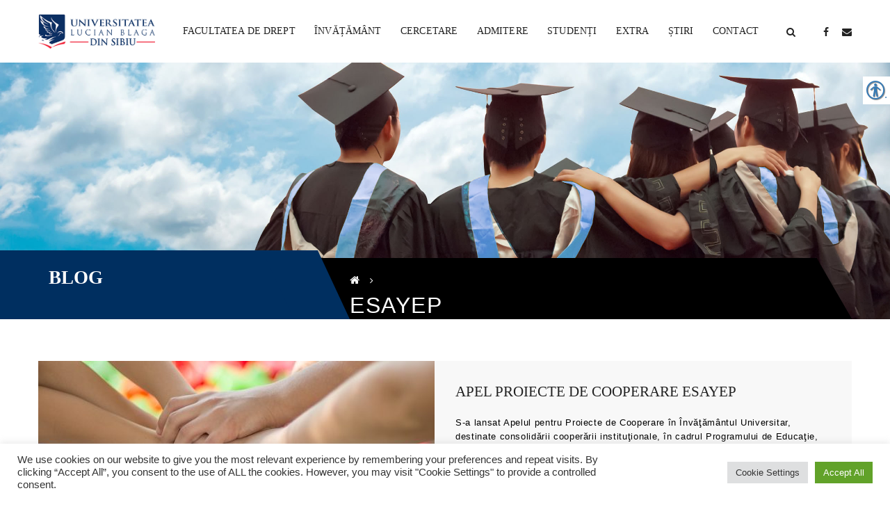

--- FILE ---
content_type: text/html; charset=UTF-8
request_url: https://drept.ulbsibiu.ro/tag/esayep/
body_size: 109957
content:
	<!DOCTYPE html>
<!-- Open Html -->
<html lang="ro-RO">
	<!-- Open Head -->
	<head>
		<meta charset="UTF-8"/>

<meta name="viewport" content="width=device-width, initial-scale=1, maximum-scale=1">


            <link rel="shortcut icon" href="https://drept.ulbsibiu.ro/wp-content/themes/academia/assets/images/favicon.ico" />
    




<!--[if lt IE 9]>
<script src="https://oss.maxcdn.com/html5shiv/3.7.2/html5shiv.min.js"></script>
<script src="https://oss.maxcdn.com/respond/1.4.2/respond.min.js"></script>
<script src="http://css3-mediaqueries-js.googlecode.com/svn/trunk/css3-mediaqueries.js"></script>
<![endif]--><meta name='robots' content='index, follow, max-image-preview:large, max-snippet:-1, max-video-preview:-1' />
	<style>img:is([sizes="auto" i], [sizes^="auto," i]) { contain-intrinsic-size: 3000px 1500px }</style>
	
	<!-- This site is optimized with the Yoast SEO plugin v26.8 - https://yoast.com/product/yoast-seo-wordpress/ -->
	<title>Arhive ESAYEP - Facultatea de Drept</title>
	<link rel="canonical" href="https://drept.ulbsibiu.ro/tag/esayep/" />
	<meta property="og:locale" content="ro_RO" />
	<meta property="og:type" content="article" />
	<meta property="og:title" content="Arhive ESAYEP - Facultatea de Drept" />
	<meta property="og:url" content="https://drept.ulbsibiu.ro/tag/esayep/" />
	<meta property="og:site_name" content="Facultatea de Drept" />
	<meta name="twitter:card" content="summary_large_image" />
	<script type="application/ld+json" class="yoast-schema-graph">{"@context":"https://schema.org","@graph":[{"@type":"CollectionPage","@id":"https://drept.ulbsibiu.ro/tag/esayep/","url":"https://drept.ulbsibiu.ro/tag/esayep/","name":"Arhive ESAYEP - Facultatea de Drept","isPartOf":{"@id":"https://drept.ulbsibiu.ro/#website"},"primaryImageOfPage":{"@id":"https://drept.ulbsibiu.ro/tag/esayep/#primaryimage"},"image":{"@id":"https://drept.ulbsibiu.ro/tag/esayep/#primaryimage"},"thumbnailUrl":"https://drept.ulbsibiu.ro/wp-content/uploads/2020/12/hands.jpg","breadcrumb":{"@id":"https://drept.ulbsibiu.ro/tag/esayep/#breadcrumb"},"inLanguage":"ro-RO"},{"@type":"ImageObject","inLanguage":"ro-RO","@id":"https://drept.ulbsibiu.ro/tag/esayep/#primaryimage","url":"https://drept.ulbsibiu.ro/wp-content/uploads/2020/12/hands.jpg","contentUrl":"https://drept.ulbsibiu.ro/wp-content/uploads/2020/12/hands.jpg","width":640,"height":426},{"@type":"BreadcrumbList","@id":"https://drept.ulbsibiu.ro/tag/esayep/#breadcrumb","itemListElement":[{"@type":"ListItem","position":1,"name":"Prima pagină","item":"https://drept.ulbsibiu.ro/"},{"@type":"ListItem","position":2,"name":"ESAYEP"}]},{"@type":"WebSite","@id":"https://drept.ulbsibiu.ro/#website","url":"https://drept.ulbsibiu.ro/","name":"Facultatea de Drept","description":"Universitatea „Lucian Blaga” din Sibiu","publisher":{"@id":"https://drept.ulbsibiu.ro/#organization"},"potentialAction":[{"@type":"SearchAction","target":{"@type":"EntryPoint","urlTemplate":"https://drept.ulbsibiu.ro/?s={search_term_string}"},"query-input":{"@type":"PropertyValueSpecification","valueRequired":true,"valueName":"search_term_string"}}],"inLanguage":"ro-RO"},{"@type":"Organization","@id":"https://drept.ulbsibiu.ro/#organization","name":"Facultatea de Drept - ULBS","url":"https://drept.ulbsibiu.ro/","logo":{"@type":"ImageObject","inLanguage":"ro-RO","@id":"https://drept.ulbsibiu.ro/#/schema/logo/image/","url":"https://drept.ulbsibiu.ro/wp-content/uploads/2020/10/LOGO_ULBS_Drept_vertical.png","contentUrl":"https://drept.ulbsibiu.ro/wp-content/uploads/2020/10/LOGO_ULBS_Drept_vertical.png","width":526,"height":596,"caption":"Facultatea de Drept - ULBS"},"image":{"@id":"https://drept.ulbsibiu.ro/#/schema/logo/image/"},"sameAs":["https://www.facebook.com/drept.ulbs/"]}]}</script>
	<!-- / Yoast SEO plugin. -->


<link rel="alternate" type="application/rss+xml" title="Facultatea de Drept &raquo; Flux" href="https://drept.ulbsibiu.ro/feed/" />
<link rel="alternate" type="application/rss+xml" title="Facultatea de Drept &raquo; Flux comentarii" href="https://drept.ulbsibiu.ro/comments/feed/" />
<link rel="alternate" type="text/calendar" title="Flux iCal Facultatea de Drept &raquo;" href="https://drept.ulbsibiu.ro/evenimente/?ical=1" />
<link rel="alternate" type="application/rss+xml" title="Facultatea de Drept &raquo; Flux etichetă ESAYEP" href="https://drept.ulbsibiu.ro/tag/esayep/feed/" />
<script type="text/javascript">
/* <![CDATA[ */
window._wpemojiSettings = {"baseUrl":"https:\/\/s.w.org\/images\/core\/emoji\/16.0.1\/72x72\/","ext":".png","svgUrl":"https:\/\/s.w.org\/images\/core\/emoji\/16.0.1\/svg\/","svgExt":".svg","source":{"concatemoji":"https:\/\/drept.ulbsibiu.ro\/wp-includes\/js\/wp-emoji-release.min.js?ver=f49f243edac8abd3aab59fdb065c5a93"}};
/*! This file is auto-generated */
!function(s,n){var o,i,e;function c(e){try{var t={supportTests:e,timestamp:(new Date).valueOf()};sessionStorage.setItem(o,JSON.stringify(t))}catch(e){}}function p(e,t,n){e.clearRect(0,0,e.canvas.width,e.canvas.height),e.fillText(t,0,0);var t=new Uint32Array(e.getImageData(0,0,e.canvas.width,e.canvas.height).data),a=(e.clearRect(0,0,e.canvas.width,e.canvas.height),e.fillText(n,0,0),new Uint32Array(e.getImageData(0,0,e.canvas.width,e.canvas.height).data));return t.every(function(e,t){return e===a[t]})}function u(e,t){e.clearRect(0,0,e.canvas.width,e.canvas.height),e.fillText(t,0,0);for(var n=e.getImageData(16,16,1,1),a=0;a<n.data.length;a++)if(0!==n.data[a])return!1;return!0}function f(e,t,n,a){switch(t){case"flag":return n(e,"\ud83c\udff3\ufe0f\u200d\u26a7\ufe0f","\ud83c\udff3\ufe0f\u200b\u26a7\ufe0f")?!1:!n(e,"\ud83c\udde8\ud83c\uddf6","\ud83c\udde8\u200b\ud83c\uddf6")&&!n(e,"\ud83c\udff4\udb40\udc67\udb40\udc62\udb40\udc65\udb40\udc6e\udb40\udc67\udb40\udc7f","\ud83c\udff4\u200b\udb40\udc67\u200b\udb40\udc62\u200b\udb40\udc65\u200b\udb40\udc6e\u200b\udb40\udc67\u200b\udb40\udc7f");case"emoji":return!a(e,"\ud83e\udedf")}return!1}function g(e,t,n,a){var r="undefined"!=typeof WorkerGlobalScope&&self instanceof WorkerGlobalScope?new OffscreenCanvas(300,150):s.createElement("canvas"),o=r.getContext("2d",{willReadFrequently:!0}),i=(o.textBaseline="top",o.font="600 32px Arial",{});return e.forEach(function(e){i[e]=t(o,e,n,a)}),i}function t(e){var t=s.createElement("script");t.src=e,t.defer=!0,s.head.appendChild(t)}"undefined"!=typeof Promise&&(o="wpEmojiSettingsSupports",i=["flag","emoji"],n.supports={everything:!0,everythingExceptFlag:!0},e=new Promise(function(e){s.addEventListener("DOMContentLoaded",e,{once:!0})}),new Promise(function(t){var n=function(){try{var e=JSON.parse(sessionStorage.getItem(o));if("object"==typeof e&&"number"==typeof e.timestamp&&(new Date).valueOf()<e.timestamp+604800&&"object"==typeof e.supportTests)return e.supportTests}catch(e){}return null}();if(!n){if("undefined"!=typeof Worker&&"undefined"!=typeof OffscreenCanvas&&"undefined"!=typeof URL&&URL.createObjectURL&&"undefined"!=typeof Blob)try{var e="postMessage("+g.toString()+"("+[JSON.stringify(i),f.toString(),p.toString(),u.toString()].join(",")+"));",a=new Blob([e],{type:"text/javascript"}),r=new Worker(URL.createObjectURL(a),{name:"wpTestEmojiSupports"});return void(r.onmessage=function(e){c(n=e.data),r.terminate(),t(n)})}catch(e){}c(n=g(i,f,p,u))}t(n)}).then(function(e){for(var t in e)n.supports[t]=e[t],n.supports.everything=n.supports.everything&&n.supports[t],"flag"!==t&&(n.supports.everythingExceptFlag=n.supports.everythingExceptFlag&&n.supports[t]);n.supports.everythingExceptFlag=n.supports.everythingExceptFlag&&!n.supports.flag,n.DOMReady=!1,n.readyCallback=function(){n.DOMReady=!0}}).then(function(){return e}).then(function(){var e;n.supports.everything||(n.readyCallback(),(e=n.source||{}).concatemoji?t(e.concatemoji):e.wpemoji&&e.twemoji&&(t(e.twemoji),t(e.wpemoji)))}))}((window,document),window._wpemojiSettings);
/* ]]> */
</script>

<style id='wp-emoji-styles-inline-css' type='text/css'>

	img.wp-smiley, img.emoji {
		display: inline !important;
		border: none !important;
		box-shadow: none !important;
		height: 1em !important;
		width: 1em !important;
		margin: 0 0.07em !important;
		vertical-align: -0.1em !important;
		background: none !important;
		padding: 0 !important;
	}
</style>
<link rel='stylesheet' id='contact-form-7-css' href='https://drept.ulbsibiu.ro/wp-content/plugins/contact-form-7/includes/css/styles.css?ver=6.1.4' type='text/css' media='all' />
<link rel='stylesheet' id='cookie-law-info-css' href='https://drept.ulbsibiu.ro/wp-content/plugins/cookie-law-info/legacy/public/css/cookie-law-info-public.css?ver=3.3.9.1' type='text/css' media='all' />
<link rel='stylesheet' id='cookie-law-info-gdpr-css' href='https://drept.ulbsibiu.ro/wp-content/plugins/cookie-law-info/legacy/public/css/cookie-law-info-gdpr.css?ver=3.3.9.1' type='text/css' media='all' />
<link rel='stylesheet' id='real-accessability-css' href='https://drept.ulbsibiu.ro/wp-content/plugins/real-accessability/real-accessability.css?ver=1.0' type='text/css' media='all' />
<link rel='stylesheet' id='rs-plugin-settings-css' href='https://drept.ulbsibiu.ro/wp-content/plugins/revslider/public/assets/css/rs6.css?ver=6.2.2' type='text/css' media='all' />
<style id='rs-plugin-settings-inline-css' type='text/css'>
#rs-demo-id {}
</style>
<link rel='stylesheet' id='xmenu-menu-amination-css' href='https://drept.ulbsibiu.ro/wp-content/themes/academia/g5plus-framework/xmenu/assets/css/amination.css?ver=f49f243edac8abd3aab59fdb065c5a93' type='text/css' media='all' />
<link rel='stylesheet' id='slickr-flickr-css' href='https://drept.ulbsibiu.ro/wp-content/plugins/slickr-flickr/styles/public.css?ver=2.8.1' type='text/css' media='all' />
<link rel='stylesheet' id='slickr-flickr-lightbox-css' href='https://drept.ulbsibiu.ro/wp-content/plugins/slickr-flickr/styles/lightGallery.css?ver=1.0' type='text/css' media='all' />
<link rel='stylesheet' id='dashicons-css' href='https://drept.ulbsibiu.ro/wp-includes/css/dashicons.min.css?ver=f49f243edac8abd3aab59fdb065c5a93' type='text/css' media='all' />
<link rel='stylesheet' id='thickbox-css' href='https://drept.ulbsibiu.ro/wp-includes/js/thickbox/thickbox.css?ver=f49f243edac8abd3aab59fdb065c5a93' type='text/css' media='all' />
<link rel='stylesheet' id='galleria-classic-css' href='https://drept.ulbsibiu.ro/wp-content/plugins/slickr-flickr/galleria/themes/classic/galleria.classic.css?ver=1.6.1' type='text/css' media='all' />
<link rel='stylesheet' id='font-awesome-css' href='https://drept.ulbsibiu.ro/wp-content/themes/academia/assets/plugins/fonts-awesome/css/font-awesome.min.css?ver=f49f243edac8abd3aab59fdb065c5a93' type='text/css' media='all' />
<link rel='stylesheet' id='font-awesome-animation-css' href='https://drept.ulbsibiu.ro/wp-content/themes/academia/assets/plugins/fonts-awesome/css/font-awesome-animation.min.css?ver=f49f243edac8abd3aab59fdb065c5a93' type='text/css' media='all' />
<link rel='stylesheet' id='bootstrap-css' href='https://drept.ulbsibiu.ro/wp-content/themes/academia/assets/plugins/bootstrap/css/bootstrap.min.css?ver=f49f243edac8abd3aab59fdb065c5a93' type='text/css' media='all' />
<link rel='stylesheet' id='owl-carousel-css' href='https://drept.ulbsibiu.ro/wp-content/themes/academia/assets/plugins/owl-carousel/assets/owl.carousel.min.css?ver=f49f243edac8abd3aab59fdb065c5a93' type='text/css' media='all' />
<link rel='stylesheet' id='prettyPhoto-css' href='https://drept.ulbsibiu.ro/wp-content/themes/academia/assets/plugins/prettyPhoto/css/prettyPhoto.min.css?ver=f49f243edac8abd3aab59fdb065c5a93' type='text/css' media='all' />
<link rel='stylesheet' id='peffect-scrollbar-css' href='https://drept.ulbsibiu.ro/wp-content/themes/academia/assets/plugins/perfect-scrollbar/css/perfect-scrollbar.min.css?ver=f49f243edac8abd3aab59fdb065c5a93' type='text/css' media='all' />
<link rel='stylesheet' id='slick-css' href='https://drept.ulbsibiu.ro/wp-content/themes/academia/assets/plugins/slick/css/slick.min.css?ver=f49f243edac8abd3aab59fdb065c5a93' type='text/css' media='all' />
<link rel='stylesheet' id='g5plus-framework-style-css' href='https://drept.ulbsibiu.ro/wp-content/themes/academia/style.min.css?ver=f49f243edac8abd3aab59fdb065c5a93' type='text/css' media='all' />
<script type="text/javascript" src="https://drept.ulbsibiu.ro/wp-includes/js/jquery/jquery.min.js?ver=3.7.1" id="jquery-core-js"></script>
<script type="text/javascript" src="https://drept.ulbsibiu.ro/wp-includes/js/jquery/jquery-migrate.min.js?ver=3.4.1" id="jquery-migrate-js"></script>
<script type="text/javascript" id="cookie-law-info-js-extra">
/* <![CDATA[ */
var Cli_Data = {"nn_cookie_ids":[],"cookielist":[],"non_necessary_cookies":[],"ccpaEnabled":"","ccpaRegionBased":"","ccpaBarEnabled":"","strictlyEnabled":["necessary","obligatoire"],"ccpaType":"gdpr","js_blocking":"1","custom_integration":"","triggerDomRefresh":"","secure_cookies":""};
var cli_cookiebar_settings = {"animate_speed_hide":"500","animate_speed_show":"500","background":"#FFF","border":"#b1a6a6c2","border_on":"","button_1_button_colour":"#61a229","button_1_button_hover":"#4e8221","button_1_link_colour":"#fff","button_1_as_button":"1","button_1_new_win":"","button_2_button_colour":"#333","button_2_button_hover":"#292929","button_2_link_colour":"#444","button_2_as_button":"","button_2_hidebar":"","button_3_button_colour":"#dedfe0","button_3_button_hover":"#b2b2b3","button_3_link_colour":"#333333","button_3_as_button":"1","button_3_new_win":"","button_4_button_colour":"#dedfe0","button_4_button_hover":"#b2b2b3","button_4_link_colour":"#333333","button_4_as_button":"1","button_7_button_colour":"#61a229","button_7_button_hover":"#4e8221","button_7_link_colour":"#fff","button_7_as_button":"1","button_7_new_win":"","font_family":"inherit","header_fix":"","notify_animate_hide":"1","notify_animate_show":"","notify_div_id":"#cookie-law-info-bar","notify_position_horizontal":"right","notify_position_vertical":"bottom","scroll_close":"1","scroll_close_reload":"","accept_close_reload":"","reject_close_reload":"","showagain_tab":"","showagain_background":"#fff","showagain_border":"#000","showagain_div_id":"#cookie-law-info-again","showagain_x_position":"100px","text":"#333333","show_once_yn":"","show_once":"10000","logging_on":"","as_popup":"","popup_overlay":"1","bar_heading_text":"","cookie_bar_as":"banner","popup_showagain_position":"bottom-right","widget_position":"left"};
var log_object = {"ajax_url":"https:\/\/drept.ulbsibiu.ro\/wp-admin\/admin-ajax.php"};
/* ]]> */
</script>
<script type="text/javascript" src="https://drept.ulbsibiu.ro/wp-content/plugins/cookie-law-info/legacy/public/js/cookie-law-info-public.js?ver=3.3.9.1" id="cookie-law-info-js"></script>
<script type="text/javascript" src="https://drept.ulbsibiu.ro/wp-content/plugins/flowpaper-lite-pdf-flipbook/assets/lity/lity.min.js" id="lity-js-js"></script>
<script type="text/javascript" src="https://drept.ulbsibiu.ro/wp-content/plugins/revslider/public/assets/js/rbtools.min.js?ver=6.0" id="tp-tools-js"></script>
<script type="text/javascript" src="https://drept.ulbsibiu.ro/wp-content/plugins/revslider/public/assets/js/rs6.min.js?ver=6.2.2" id="revmin-js"></script>
<script type="text/javascript" src="https://drept.ulbsibiu.ro/wp-content/plugins/slickr-flickr/scripts/lightGallery.min.js?ver=1.0" id="slickr-flickr-lightbox-js"></script>
<script type="text/javascript" id="thickbox-js-extra">
/* <![CDATA[ */
var thickboxL10n = {"next":"Urm. >","prev":"< Ant","image":"Imagine","of":"de","close":"\u00cenchide","noiframes":"Aceast\u0103 func\u021bionalitate necesit\u0103 cadre \u00een-linie. Ai iframe-urile dezactivate sau navigatorul t\u0103u nu le suport\u0103.","loadingAnimation":"https:\/\/drept.ulbsibiu.ro\/wp-includes\/js\/thickbox\/loadingAnimation.gif"};
/* ]]> */
</script>
<script type="text/javascript" src="https://drept.ulbsibiu.ro/wp-includes/js/thickbox/thickbox.js?ver=3.1-20121105" id="thickbox-js"></script>
<script type="text/javascript" src="https://drept.ulbsibiu.ro/wp-content/plugins/slickr-flickr/galleria/galleria-1.6.1.min.js?ver=1.6.1" id="galleria-js"></script>
<script type="text/javascript" src="https://drept.ulbsibiu.ro/wp-content/plugins/slickr-flickr/galleria/themes/classic/galleria.classic.min.js?ver=1.6.1" id="galleria-classic-js"></script>
<script type="text/javascript" src="https://drept.ulbsibiu.ro/wp-content/plugins/slickr-flickr/scripts/responsiveslides.min.js?ver=1.54" id="rslides-js"></script>
<script type="text/javascript" src="https://drept.ulbsibiu.ro/wp-content/plugins/slickr-flickr/scripts/public.js?ver=2.8.1" id="slickr-flickr-js"></script>
<link rel="https://api.w.org/" href="https://drept.ulbsibiu.ro/wp-json/" /><link rel="alternate" title="JSON" type="application/json" href="https://drept.ulbsibiu.ro/wp-json/wp/v2/tags/333" /><link rel="EditURI" type="application/rsd+xml" title="RSD" href="https://drept.ulbsibiu.ro/xmlrpc.php?rsd" />

<meta name="tec-api-version" content="v1"><meta name="tec-api-origin" content="https://drept.ulbsibiu.ro"><link rel="alternate" href="https://drept.ulbsibiu.ro/wp-json/tribe/events/v1/events/?tags=esayep" /><style id="g5plus_custom_style" type="text/css"></style><style type="text/css">
                                     </style><meta name="generator" content="Powered by WPBakery Page Builder - drag and drop page builder for WordPress."/>
<meta name="generator" content="Powered by Slider Revolution 6.2.2 - responsive, Mobile-Friendly Slider Plugin for WordPress with comfortable drag and drop interface." />
<script type="text/javascript">function setREVStartSize(e){			
			try {								
				var pw = document.getElementById(e.c).parentNode.offsetWidth,
					newh;
				pw = pw===0 || isNaN(pw) ? window.innerWidth : pw;
				e.tabw = e.tabw===undefined ? 0 : parseInt(e.tabw);
				e.thumbw = e.thumbw===undefined ? 0 : parseInt(e.thumbw);
				e.tabh = e.tabh===undefined ? 0 : parseInt(e.tabh);
				e.thumbh = e.thumbh===undefined ? 0 : parseInt(e.thumbh);
				e.tabhide = e.tabhide===undefined ? 0 : parseInt(e.tabhide);
				e.thumbhide = e.thumbhide===undefined ? 0 : parseInt(e.thumbhide);
				e.mh = e.mh===undefined || e.mh=="" || e.mh==="auto" ? 0 : parseInt(e.mh,0);		
				if(e.layout==="fullscreen" || e.l==="fullscreen") 						
					newh = Math.max(e.mh,window.innerHeight);				
				else{					
					e.gw = Array.isArray(e.gw) ? e.gw : [e.gw];
					for (var i in e.rl) if (e.gw[i]===undefined || e.gw[i]===0) e.gw[i] = e.gw[i-1];					
					e.gh = e.el===undefined || e.el==="" || (Array.isArray(e.el) && e.el.length==0)? e.gh : e.el;
					e.gh = Array.isArray(e.gh) ? e.gh : [e.gh];
					for (var i in e.rl) if (e.gh[i]===undefined || e.gh[i]===0) e.gh[i] = e.gh[i-1];
										
					var nl = new Array(e.rl.length),
						ix = 0,						
						sl;					
					e.tabw = e.tabhide>=pw ? 0 : e.tabw;
					e.thumbw = e.thumbhide>=pw ? 0 : e.thumbw;
					e.tabh = e.tabhide>=pw ? 0 : e.tabh;
					e.thumbh = e.thumbhide>=pw ? 0 : e.thumbh;					
					for (var i in e.rl) nl[i] = e.rl[i]<window.innerWidth ? 0 : e.rl[i];
					sl = nl[0];									
					for (var i in nl) if (sl>nl[i] && nl[i]>0) { sl = nl[i]; ix=i;}															
					var m = pw>(e.gw[ix]+e.tabw+e.thumbw) ? 1 : (pw-(e.tabw+e.thumbw)) / (e.gw[ix]);					

					newh =  (e.type==="carousel" && e.justify==="true" ? e.gh[ix] : (e.gh[ix] * m)) + (e.tabh + e.thumbh);
				}			
				
				if(window.rs_init_css===undefined) window.rs_init_css = document.head.appendChild(document.createElement("style"));					
				document.getElementById(e.c).height = newh;
				window.rs_init_css.innerHTML += "#"+e.c+"_wrapper { height: "+newh+"px }";				
			} catch(e){
				console.log("Failure at Presize of Slider:" + e)
			}					   
		  };</script>
		<style type="text/css" id="wp-custom-css">
			ul.breadcrumbs li:last-child span {
    color: #fff;
	

		</style>
		<style type="text/css" title="dynamic-css" class="options-output">body{background-repeat:no-repeat;background-size:cover;background-attachment:fixed;background-position:center center;}.site-loading{background-color:#ffffff;}body{font-family:Arial, Helvetica, sans-serif;line-height:24px;font-weight:400;font-style:normal;font-size:13px;}h1{font-family:Arial, Helvetica, sans-serif;line-height:48px;font-weight:700;font-style:normal;font-size:30px;}h2{font-family:Arial, Helvetica, sans-serif;line-height:39px;font-weight:700;font-style:normal;font-size:27px;}h3{font-family:Arial, Helvetica, sans-serif;line-height:18px;font-weight:400;font-style:normal;font-size:12px;}h4{font-family:Arial, Helvetica, sans-serif;line-height:23px;font-weight:400;font-style:normal;font-size:17px;}h5{font-family:Arial, Helvetica, sans-serif;line-height:17px;font-weight:400;font-style:normal;font-size:13px;}h6{font-family:Arial, Helvetica, sans-serif;line-height:15px;font-weight:400;font-style:normal;font-size:11px;}{font-family:Arial, Helvetica, sans-serif;}{font-family:Arial, Helvetica, sans-serif;}{font-family:Arial, Helvetica, sans-serif;}</style><noscript><style> .wpb_animate_when_almost_visible { opacity: 1; }</style></noscript>	</head>
	<!-- Close Head -->
	<body class="archive tag tag-esayep tag-333 wp-embed-responsive wp-theme-academia real-accessability-body tribe-no-js page-transitions footer-static header-1 chrome wpb-js-composer js-comp-ver-6.10.0 vc_responsive" data-responsive="991" data-header="header-1">

				<!-- Open Wrapper -->
		<div id="wrapper">

		<header id="main-header-wrapper" class="main-header">
					<div class="header-nav-wrapper header-1 header-sticky">
	<div class="container-full">
		<div class="header-container clearfix">
			<div class="header-logo">
	<a href="https://drept.ulbsibiu.ro/" title="Facultatea de Drept - Universitatea „Lucian Blaga” din Sibiu">
		<img  alt="Facultatea de Drept - Universitatea „Lucian Blaga” din Sibiu" class="has-retina" src="https://drept.ulbsibiu.ro/wp-content/uploads/2020/10/LOGO-ULBS.png" />
					<img class="retina-logo" alt="Facultatea de Drept - Universitatea „Lucian Blaga” din Sibiu"  src="https://drept.ulbsibiu.ro/wp-content/uploads/2020/10/LOGO-ULBS.png"/>
			</a>
</div>
			<div class="header-nav-right">
									<div id="primary-menu" class="menu-wrapper">
						<ul id="main-menu" class="main-menu sub-menu-light x-nav-menu x-nav-menu_primary-menu x-animate-sign-flip"><li id="menu-item-3508" class="menu-item menu-item-type-post_type menu-item-object-page menu-item-home menu-item-has-children x-menu-item x-disable-link x-item-menu-standard"><a class="x-menu-a-text"><span class="x-menu-text">Facultatea de Drept</span><b class="x-caret"></b></a>			<ul class="x-sub-menu x-sub-menu-standard x-list-style-none">
		<li id="menu-item-3788" class="menu-item menu-item-type-custom menu-item-object-custom menu-item-has-children x-menu-item x-item-menu-standard"><a class="x-menu-a-text"><span class="x-menu-text">Despre Facultate</span><b class="x-caret"></b></a>			<ul class="x-sub-menu x-sub-menu-standard x-list-style-none">
		<li id="menu-item-3553" class="menu-item menu-item-type-post_type menu-item-object-page x-menu-item x-item-menu-standard"><a href="https://drept.ulbsibiu.ro/facultate/istoric/" class="x-menu-a-text"><span class="x-menu-text">Istoric</span></a></li><li id="menu-item-3554" class="menu-item menu-item-type-post_type menu-item-object-page x-menu-item x-item-menu-standard"><a href="https://drept.ulbsibiu.ro/facultate/simion-barnutiu/" class="x-menu-a-text"><span class="x-menu-text">Simion Bărnuțiu</span></a></li><li id="menu-item-3555" class="menu-item menu-item-type-post_type menu-item-object-page x-menu-item x-item-menu-standard"><a href="https://drept.ulbsibiu.ro/facultate/pliant-oferta-educationala/" class="x-menu-a-text"><span class="x-menu-text">Pliant ofertă educațională</span></a></li><li id="menu-item-3785" class="menu-item menu-item-type-custom menu-item-object-custom menu-item-has-children x-menu-item x-item-menu-standard"><a class="x-menu-a-text"><span class="x-menu-text">Relații Internaționale</span><b class="x-caret"></b></a>			<ul class="x-sub-menu x-sub-menu-standard x-list-style-none">
		<li id="menu-item-3784" class="menu-item menu-item-type-custom menu-item-object-custom x-menu-item x-item-menu-standard"><a href="http://afdl.eu/ro/" class="x-menu-a-text"><span class="x-menu-text">A.F.D.L.</span></a></li><li id="menu-item-3558" class="menu-item menu-item-type-post_type menu-item-object-page x-menu-item x-item-menu-standard"><a href="https://drept.ulbsibiu.ro/facultate/relatii-internationale/centrul-latino-american/" class="x-menu-a-text"><span class="x-menu-text">Centrul Latino-American</span></a></li></ul></li></ul></li><li id="menu-item-3560" class="menu-item menu-item-type-post_type menu-item-object-page menu-item-has-children x-menu-item x-item-menu-standard"><a href="https://drept.ulbsibiu.ro/facultate/structura-facultatii/" class="x-menu-a-text"><span class="x-menu-text">Structura facultății</span><b class="x-caret"></b></a>			<ul class="x-sub-menu x-sub-menu-standard x-list-style-none">
		<li id="menu-item-3561" class="menu-item menu-item-type-post_type menu-item-object-page menu-item-has-children x-menu-item x-item-menu-standard"><a href="https://drept.ulbsibiu.ro/facultate/structura-facultatii/conducere/" class="x-menu-a-text"><span class="x-menu-text">Conducere</span><b class="x-caret"></b></a>			<ul class="x-sub-menu x-sub-menu-standard x-list-style-none">
		<li id="menu-item-11285" class="menu-item menu-item-type-post_type menu-item-object-page x-menu-item x-item-menu-standard"><a href="https://drept.ulbsibiu.ro/facultate/structura-facultatii/conducere/rapoarte-activitate-manageriala/" class="x-menu-a-text"><span class="x-menu-text">Rapoarte activitate managerială</span></a></li></ul></li><li id="menu-item-3562" class="menu-item menu-item-type-post_type menu-item-object-page menu-item-has-children x-menu-item x-item-menu-standard"><a href="https://drept.ulbsibiu.ro/facultate/structura-facultatii/consiliul-facultatii/" class="x-menu-a-text"><span class="x-menu-text">Consiliul facultății</span><b class="x-caret"></b></a>			<ul class="x-sub-menu x-sub-menu-standard x-list-style-none">
		<li id="menu-item-3559" class="menu-item menu-item-type-post_type menu-item-object-page x-menu-item x-item-menu-standard"><a href="https://drept.ulbsibiu.ro/facultate/structura-facultatii/consiliul-facultatii/hotararile-consiliului-facultatii/" class="x-menu-a-text"><span class="x-menu-text">Hotărârile Consiliului Facultății</span></a></li></ul></li><li id="menu-item-3563" class="menu-item menu-item-type-post_type menu-item-object-page menu-item-has-children x-menu-item x-item-menu-standard"><a href="https://drept.ulbsibiu.ro/facultate/structura-facultatii/cadre-didactice/" class="x-menu-a-text"><span class="x-menu-text">Cadre didactice</span><b class="x-caret"></b></a>			<ul class="x-sub-menu x-sub-menu-standard x-list-style-none">
		<li id="menu-item-3564" class="menu-item menu-item-type-post_type menu-item-object-page x-menu-item x-item-menu-standard"><a href="https://drept.ulbsibiu.ro/facultate/structura-facultatii/cadre-didactice/drept-privat/" class="x-menu-a-text"><span class="x-menu-text">Drept Privat</span></a></li><li id="menu-item-3565" class="menu-item menu-item-type-post_type menu-item-object-page x-menu-item x-item-menu-standard"><a href="https://drept.ulbsibiu.ro/facultate/structura-facultatii/cadre-didactice/drept-public/" class="x-menu-a-text"><span class="x-menu-text">Drept Public</span></a></li></ul></li><li id="menu-item-3566" class="menu-item menu-item-type-post_type menu-item-object-page menu-item-has-children x-menu-item x-item-menu-standard"><a href="https://drept.ulbsibiu.ro/facultate/structura-facultatii/personal-auxiliar/" class="x-menu-a-text"><span class="x-menu-text">Personal auxiliar</span><b class="x-caret"></b></a>			<ul class="x-sub-menu x-sub-menu-standard x-list-style-none">
		<li id="menu-item-3567" class="menu-item menu-item-type-post_type menu-item-object-page x-menu-item x-item-menu-standard"><a href="https://drept.ulbsibiu.ro/facultate/structura-facultatii/personal-auxiliar/administrator/" class="x-menu-a-text"><span class="x-menu-text">Administrator</span></a></li><li id="menu-item-3569" class="menu-item menu-item-type-post_type menu-item-object-page x-menu-item x-item-menu-standard"><a href="https://drept.ulbsibiu.ro/facultate/structura-facultatii/personal-auxiliar/informatician/" class="x-menu-a-text"><span class="x-menu-text">Informatician</span></a></li><li id="menu-item-3568" class="menu-item menu-item-type-post_type menu-item-object-page x-menu-item x-item-menu-standard"><a href="https://drept.ulbsibiu.ro/facultate/structura-facultatii/personal-auxiliar/personal-didactic-auxiliar/" class="x-menu-a-text"><span class="x-menu-text">Personal didactic auxiliar</span></a></li></ul></li><li id="menu-item-10963" class="menu-item menu-item-type-post_type menu-item-object-page x-menu-item x-item-menu-standard"><a href="https://drept.ulbsibiu.ro/facultate/structura-facultatii/erasmus-sta-stt/" class="x-menu-a-text"><span class="x-menu-text">Erasmus+ STA/STT</span></a></li></ul></li></ul></li><li id="menu-item-4128" class="menu-item menu-item-type-custom menu-item-object-custom menu-item-has-children x-menu-item x-item-menu-standard"><a href="#" class="x-menu-a-text"><span class="x-menu-text">Învățământ</span><b class="x-caret"></b></a>			<ul class="x-sub-menu x-sub-menu-standard x-list-style-none">
		<li id="menu-item-3576" class="menu-item menu-item-type-post_type menu-item-object-page x-menu-item x-item-menu-standard"><a href="https://drept.ulbsibiu.ro/invatamant/misiunea-si-obiectivele-facultatii/" class="x-menu-a-text"><span class="x-menu-text">Misiunea și obiectivele facultății</span></a></li><li id="menu-item-3579" class="menu-item menu-item-type-custom menu-item-object-custom menu-item-has-children x-menu-item x-item-menu-standard"><a href="/admitere/" class="x-menu-a-text"><span class="x-menu-text">Oferta educațională</span><b class="x-caret"></b></a>			<ul class="x-sub-menu x-sub-menu-standard x-list-style-none">
		<li id="menu-item-3618" class="menu-item menu-item-type-post_type menu-item-object-page x-menu-item x-item-menu-standard"><a href="https://drept.ulbsibiu.ro/admitere/licenta/" class="x-menu-a-text"><span class="x-menu-text">Admitere licență ZI</span></a></li><li id="menu-item-3619" class="menu-item menu-item-type-post_type menu-item-object-page x-menu-item x-item-menu-standard"><a href="https://drept.ulbsibiu.ro/admitere/admitere-masterat/" class="x-menu-a-text"><span class="x-menu-text">Admitere masterat</span></a></li><li id="menu-item-3620" class="menu-item menu-item-type-post_type menu-item-object-page x-menu-item x-item-menu-standard"><a href="https://drept.ulbsibiu.ro/admitere/doctorat/" class="x-menu-a-text"><span class="x-menu-text">Doctorat</span></a></li></ul></li><li id="menu-item-3577" class="menu-item menu-item-type-post_type menu-item-object-page x-menu-item x-item-menu-standard"><a href="https://drept.ulbsibiu.ro/invatamant/regulament-universitar/" class="x-menu-a-text"><span class="x-menu-text">Regulament universitar</span></a></li><li id="menu-item-3578" class="menu-item menu-item-type-post_type menu-item-object-page x-menu-item x-item-menu-standard"><a href="https://drept.ulbsibiu.ro/invatamant/calitatea-invatamantului/" class="x-menu-a-text"><span class="x-menu-text">Calitatea învățământului</span></a></li></ul></li><li id="menu-item-4127" class="menu-item menu-item-type-custom menu-item-object-custom menu-item-has-children x-menu-item x-item-menu-standard"><a href="#" class="x-menu-a-text"><span class="x-menu-text">Cercetare</span><b class="x-caret"></b></a>			<ul class="x-sub-menu x-sub-menu-standard x-list-style-none">
		<li id="menu-item-3598" class="menu-item menu-item-type-post_type menu-item-object-page menu-item-has-children x-menu-item x-item-menu-standard"><a href="https://drept.ulbsibiu.ro/cercetare/conferinte-si-manifestari/" class="x-menu-a-text"><span class="x-menu-text">Conferințe și Manifestări</span><b class="x-caret"></b></a>			<ul class="x-sub-menu x-sub-menu-standard x-list-style-none">
		<li id="menu-item-10548" class="menu-item menu-item-type-custom menu-item-object-custom menu-item-has-children x-menu-item x-item-menu-standard"><a href="#" class="x-menu-a-text"><span class="x-menu-text">Conferința națională de Dreptul muncii</span><b class="x-caret"></b></a>			<ul class="x-sub-menu x-sub-menu-standard x-list-style-none">
		<li id="menu-item-10549" class="menu-item menu-item-type-post_type menu-item-object-page x-menu-item x-item-menu-standard"><a href="https://drept.ulbsibiu.ro/conferinta-nationala-de-dreptul-muncii-ion-traian-stefanescueditia-2024/" class="x-menu-a-text"><span class="x-menu-text">Ediția 2024</span></a></li><li id="menu-item-11315" class="menu-item menu-item-type-post_type menu-item-object-page x-menu-item x-item-menu-standard"><a href="https://drept.ulbsibiu.ro/conferinta-nationala-de-dreptul-muncii-ion-traian-stefanescueditia-2025/" class="x-menu-a-text"><span class="x-menu-text">Ediția 2025</span></a></li></ul></li></ul></li><li id="menu-item-3599" class="menu-item menu-item-type-post_type menu-item-object-page x-menu-item x-item-menu-standard"><a href="https://drept.ulbsibiu.ro/cercetare/centrul-de-cercetare/" class="x-menu-a-text"><span class="x-menu-text">Centrul de cercetare</span></a></li><li id="menu-item-3600" class="menu-item menu-item-type-post_type menu-item-object-page x-menu-item x-item-menu-standard"><a href="https://drept.ulbsibiu.ro/cercetare/centrul-de-documentare/" class="x-menu-a-text"><span class="x-menu-text">Centrul de documentare</span></a></li><li id="menu-item-10929" class="menu-item menu-item-type-custom menu-item-object-custom x-menu-item x-item-menu-standard"><a href="https://actaiurisprudentia.ro/?cmp_bypass=960a7e95871e0bd61d13d5a3de244c6a#" class="x-menu-a-text"><span class="x-menu-text">Acta Universitatis</span></a></li><li id="menu-item-9614" class="menu-item menu-item-type-custom menu-item-object-custom x-menu-item x-item-menu-standard"><a href="https://sites.google.com/ulbsibiu.ro/scsa/acas%C4%83" class="x-menu-a-text"><span class="x-menu-text">SCSA</span></a></li><li id="menu-item-4125" class="menu-item menu-item-type-custom menu-item-object-custom x-menu-item x-item-menu-standard"><a href="/cercetare/centrul-de-documentare/" class="x-menu-a-text"><span class="x-menu-text">Bibliotecă</span></a></li><li id="menu-item-3603" class="menu-item menu-item-type-post_type menu-item-object-page x-menu-item x-item-menu-standard"><a href="https://drept.ulbsibiu.ro/cercetare/plan-de-cercetare/" class="x-menu-a-text"><span class="x-menu-text">Plan de cercetare</span></a></li><li id="menu-item-3604" class="menu-item menu-item-type-post_type menu-item-object-page x-menu-item x-item-menu-standard"><a href="https://drept.ulbsibiu.ro/cercetare/raport-de-cercetare/" class="x-menu-a-text"><span class="x-menu-text">Raport de cercetare</span></a></li><li id="menu-item-3605" class="menu-item menu-item-type-post_type menu-item-object-page x-menu-item x-item-menu-standard"><a href="https://drept.ulbsibiu.ro/cercetare/proiecte-stiintifice/" class="x-menu-a-text"><span class="x-menu-text">Proiecte științifice</span></a></li></ul></li><li id="menu-item-3511" class="menu-item menu-item-type-post_type menu-item-object-page menu-item-has-children x-menu-item x-disable-link x-item-menu-standard"><a class="x-menu-a-text"><span class="x-menu-text">Admitere</span><b class="x-caret"></b></a>			<ul class="x-sub-menu x-sub-menu-standard x-list-style-none">
		<li id="menu-item-3614" class="menu-item menu-item-type-post_type menu-item-object-page x-menu-item x-item-menu-standard"><a href="https://drept.ulbsibiu.ro/admitere/licenta/" class="x-menu-a-text"><span class="x-menu-text">Admitere licență ZI</span></a></li><li id="menu-item-6579" class="menu-item menu-item-type-post_type menu-item-object-page x-menu-item x-item-menu-standard"><a href="https://drept.ulbsibiu.ro/admitere/admitere-id/" class="x-menu-a-text"><span class="x-menu-text">Admitere licență ID</span></a></li><li id="menu-item-3615" class="menu-item menu-item-type-post_type menu-item-object-page x-menu-item x-item-menu-standard"><a href="https://drept.ulbsibiu.ro/admitere/admitere-masterat/" class="x-menu-a-text"><span class="x-menu-text">Admitere masterat IF</span></a></li><li id="menu-item-7668" class="menu-item menu-item-type-post_type menu-item-object-page x-menu-item x-item-menu-standard"><a href="https://drept.ulbsibiu.ro/admitere/admitere-masterat-ifr/" class="x-menu-a-text"><span class="x-menu-text">Admitere masterat IFR</span></a></li><li id="menu-item-3616" class="menu-item menu-item-type-post_type menu-item-object-page x-menu-item x-item-menu-standard"><a href="https://drept.ulbsibiu.ro/admitere/doctorat/" class="x-menu-a-text"><span class="x-menu-text">Doctorat</span></a></li><li id="menu-item-3632" class="menu-item menu-item-type-custom menu-item-object-custom x-menu-item x-item-menu-standard"><a href="http://dga.ulbsibiu.ro" class="x-menu-a-text"><span class="x-menu-text">Cazare</span></a></li></ul></li><li id="menu-item-3512" class="menu-item menu-item-type-post_type menu-item-object-page menu-item-has-children x-menu-item x-disable-link x-item-menu-standard"><a class="x-menu-a-text"><span class="x-menu-text">Studenți</span><b class="x-caret"></b></a>			<ul class="x-sub-menu x-sub-menu-standard x-list-style-none">
		<li id="menu-item-3649" class="menu-item menu-item-type-post_type menu-item-object-page x-menu-item x-item-menu-standard"><a href="https://drept.ulbsibiu.ro/studenti/informatii-utile/" class="x-menu-a-text"><span class="x-menu-text">Regulamente</span></a></li><li id="menu-item-6510" class="menu-item menu-item-type-post_type menu-item-object-page x-menu-item x-item-menu-standard"><a href="https://drept.ulbsibiu.ro/studenti/cazare/" class="x-menu-a-text"><span class="x-menu-text">Cazare</span></a></li><li id="menu-item-4493" class="menu-item menu-item-type-post_type menu-item-object-page x-menu-item x-item-menu-standard"><a href="https://drept.ulbsibiu.ro/studenti/licenta/burse/" class="x-menu-a-text"><span class="x-menu-text">Burse</span></a></li><li id="menu-item-8027" class="menu-item menu-item-type-post_type menu-item-object-page x-menu-item x-item-menu-standard"><a href="https://drept.ulbsibiu.ro/studenti/reprezentantii-studentilor/" class="x-menu-a-text"><span class="x-menu-text">Reprezentanții studenților</span></a></li><li id="menu-item-3641" class="menu-item menu-item-type-post_type menu-item-object-page menu-item-has-children x-menu-item x-disable-link x-item-menu-standard"><a class="x-menu-a-text"><span class="x-menu-text">Licență</span><b class="x-caret"></b></a>			<ul class="x-sub-menu x-sub-menu-standard x-list-style-none">
		<li id="menu-item-3644" class="menu-item menu-item-type-post_type menu-item-object-page x-menu-item x-item-menu-standard"><a href="https://drept.ulbsibiu.ro/studenti/licenta/orar-if/" class="x-menu-a-text"><span class="x-menu-text">Orar IF</span></a></li><li id="menu-item-4747" class="menu-item menu-item-type-post_type menu-item-object-page x-menu-item x-item-menu-standard"><a href="https://drept.ulbsibiu.ro/studenti/licenta/tematici-si-subiecte/" class="x-menu-a-text"><span class="x-menu-text">Examen licență</span></a></li><li id="menu-item-6444" class="menu-item menu-item-type-post_type menu-item-object-page x-menu-item x-item-menu-standard"><a href="https://drept.ulbsibiu.ro/studenti/licenta/inscriere-examen-licenta-disertatie/" class="x-menu-a-text"><span class="x-menu-text">Înscriere examen Licenta/Disertatie</span></a></li><li id="menu-item-5253" class="menu-item menu-item-type-post_type menu-item-object-page x-menu-item x-item-menu-standard"><a href="https://drept.ulbsibiu.ro/studenti/licenta/plan-invatamant/" class="x-menu-a-text"><span class="x-menu-text">Plan învățământ</span></a></li><li id="menu-item-3645" class="menu-item menu-item-type-post_type menu-item-object-page x-menu-item x-item-menu-standard"><a href="https://drept.ulbsibiu.ro/studenti/fisa-disciplina/" class="x-menu-a-text"><span class="x-menu-text">Fișe disciplină</span></a></li></ul></li><li id="menu-item-3642" class="menu-item menu-item-type-post_type menu-item-object-page menu-item-has-children x-menu-item x-disable-link x-item-menu-standard"><a class="x-menu-a-text"><span class="x-menu-text">Master</span><b class="x-caret"></b></a>			<ul class="x-sub-menu x-sub-menu-standard x-list-style-none">
		<li id="menu-item-5812" class="menu-item menu-item-type-post_type menu-item-object-page x-menu-item x-item-menu-standard"><a href="https://drept.ulbsibiu.ro/studenti/master/orar-masterat/" class="x-menu-a-text"><span class="x-menu-text">Orar masterat</span></a></li><li id="menu-item-5815" class="menu-item menu-item-type-post_type menu-item-object-page x-menu-item x-item-menu-standard"><a href="https://drept.ulbsibiu.ro/studenti/master/tematici-disertatie/" class="x-menu-a-text"><span class="x-menu-text">Calendar susținere disertație</span></a></li><li id="menu-item-7212" class="menu-item menu-item-type-custom menu-item-object-custom x-menu-item x-item-menu-standard"><a href="/studenti/licenta/inscriere-examen-licenta-disertatie/" class="x-menu-a-text"><span class="x-menu-text">Înscriere examen Licenta/Disertatie</span></a></li><li id="menu-item-7394" class="menu-item menu-item-type-post_type menu-item-object-page x-menu-item x-item-menu-standard"><a href="https://drept.ulbsibiu.ro/studenti/master/rezultate-si-documente/" class="x-menu-a-text"><span class="x-menu-text">Rezultate si documente</span></a></li><li id="menu-item-5809" class="menu-item menu-item-type-post_type menu-item-object-page x-menu-item x-item-menu-standard"><a href="https://drept.ulbsibiu.ro/studenti/master/plan-invatamant-master/" class="x-menu-a-text"><span class="x-menu-text">Plan învățământ master</span></a></li><li id="menu-item-11836" class="menu-item menu-item-type-post_type menu-item-object-page x-menu-item x-item-menu-standard"><a href="https://drept.ulbsibiu.ro/studenti/master/fise-disciplina-master/" class="x-menu-a-text"><span class="x-menu-text">Fișe disciplină master</span></a></li><li id="menu-item-5828" class="menu-item menu-item-type-post_type menu-item-object-page x-menu-item x-item-menu-standard"><a href="https://drept.ulbsibiu.ro/studenti/licenta/burse/" class="x-menu-a-text"><span class="x-menu-text">Burse</span></a></li><li id="menu-item-5816" class="menu-item menu-item-type-custom menu-item-object-custom x-menu-item x-item-menu-standard"><a href="http://dga.ulbsibiu.ro/" class="x-menu-a-text"><span class="x-menu-text">Cazare</span></a></li></ul></li><li id="menu-item-6792" class="menu-item menu-item-type-post_type menu-item-object-page menu-item-has-children x-menu-item x-disable-link x-item-menu-standard"><a class="x-menu-a-text"><span class="x-menu-text">Învățământ la distanță</span><b class="x-caret"></b></a>			<ul class="x-sub-menu x-sub-menu-standard x-list-style-none">
		<li id="menu-item-6793" class="menu-item menu-item-type-post_type menu-item-object-page x-menu-item x-item-menu-standard"><a href="https://drept.ulbsibiu.ro/studenti/invatamant-la-distanta/orar-id/" class="x-menu-a-text"><span class="x-menu-text">Orar ID</span></a></li><li id="menu-item-7213" class="menu-item menu-item-type-custom menu-item-object-custom x-menu-item x-item-menu-standard"><a href="/studenti/licenta/tematici-si-subiecte/" class="x-menu-a-text"><span class="x-menu-text">Tematici si subiecte</span></a></li><li id="menu-item-7208" class="menu-item menu-item-type-custom menu-item-object-custom x-menu-item x-item-menu-standard"><a href="/studenti/licenta/examen-licenta-disertatie/" class="x-menu-a-text"><span class="x-menu-text">Examen Licenta/Disertatie IFR</span></a></li><li id="menu-item-7029" class="menu-item menu-item-type-post_type menu-item-object-page x-menu-item x-item-menu-standard"><a href="https://drept.ulbsibiu.ro/studenti/invatamant-la-distanta/regulamente-id/" class="x-menu-a-text"><span class="x-menu-text">Regulamente ID</span></a></li><li id="menu-item-7044" class="menu-item menu-item-type-post_type menu-item-object-page x-menu-item x-item-menu-standard"><a href="https://drept.ulbsibiu.ro/studenti/invatamant-la-distanta/plan-invatamant-id/" class="x-menu-a-text"><span class="x-menu-text">Plan Invatamant ID</span></a></li></ul></li><li id="menu-item-4923" class="menu-item menu-item-type-custom menu-item-object-custom x-menu-item x-item-menu-standard"><a href="http://doctorate.ulbsibiu.ro/ro/" class="x-menu-a-text"><span class="x-menu-text">Doctorat</span></a></li><li id="menu-item-9237" class="menu-item menu-item-type-post_type menu-item-object-page x-menu-item x-item-menu-standard"><a href="https://drept.ulbsibiu.ro/studenti/selectie-studenti-erasmus-ue/" class="x-menu-a-text"><span class="x-menu-text">Selecție studenți ERASMUS+ UE</span></a></li><li id="menu-item-9226" class="menu-item menu-item-type-post_type menu-item-object-page x-menu-item x-item-menu-standard"><a href="https://drept.ulbsibiu.ro/studenti/selectie-studenti-erasmus-partner-countries/" class="x-menu-a-text"><span class="x-menu-text">Selecție studenți ERASMUS+ Partner Countries</span></a></li><li id="menu-item-7187" class="menu-item menu-item-type-post_type menu-item-object-page x-menu-item x-item-menu-standard"><a href="https://drept.ulbsibiu.ro/studenti/tabere-studentesti/" class="x-menu-a-text"><span class="x-menu-text">Tabere studențești</span></a></li><li id="menu-item-9169" class="menu-item menu-item-type-custom menu-item-object-custom x-menu-item x-item-menu-standard"><a href="https://linktr.ee/dschool_ULBS" class="x-menu-a-text"><span class="x-menu-text">Centrul de Design Thinking (ULBS D-School)</span></a></li><li id="menu-item-4892" class="menu-item menu-item-type-custom menu-item-object-custom x-menu-item x-item-menu-standard"><a href="http://drept.ulbsibiu.ro/wp-content/uploads/2018/09/CCOC-brosura.pdf" class="x-menu-a-text"><span class="x-menu-text">Centrul de Consiliere si Orientare in Cariera</span></a></li><li id="menu-item-3646" class="menu-item menu-item-type-post_type menu-item-object-page menu-item-has-children x-menu-item x-item-menu-standard"><a href="https://drept.ulbsibiu.ro/studenti/asociatii-studentesti/" class="x-menu-a-text"><span class="x-menu-text">Asociații studențești</span><b class="x-caret"></b></a>			<ul class="x-sub-menu x-sub-menu-standard x-list-style-none">
		<li id="menu-item-3647" class="menu-item menu-item-type-post_type menu-item-object-page x-menu-item x-item-menu-standard"><a href="https://drept.ulbsibiu.ro/studenti/asociatii-studentesti/elsa/" class="x-menu-a-text"><span class="x-menu-text">ELSA</span></a></li><li id="menu-item-3648" class="menu-item menu-item-type-post_type menu-item-object-page x-menu-item x-item-menu-standard"><a href="https://drept.ulbsibiu.ro/studenti/asociatii-studentesti/esn/" class="x-menu-a-text"><span class="x-menu-text">ESN</span></a></li><li id="menu-item-3667" class="menu-item menu-item-type-post_type menu-item-object-page x-menu-item x-item-menu-standard"><a href="https://drept.ulbsibiu.ro/extra/adeste-alumni/" class="x-menu-a-text"><span class="x-menu-text">Adeste (Alumni)</span></a></li></ul></li><li id="menu-item-6747" class="menu-item menu-item-type-post_type menu-item-object-page x-menu-item x-item-menu-standard"><a href="https://drept.ulbsibiu.ro/studenti/tutoriale/" class="x-menu-a-text"><span class="x-menu-text">Tutoriale</span></a></li></ul></li><li id="menu-item-4126" class="menu-item menu-item-type-custom menu-item-object-custom menu-item-has-children x-menu-item x-item-menu-standard"><a href="#" class="x-menu-a-text"><span class="x-menu-text">Extra</span><b class="x-caret"></b></a>			<ul class="x-sub-menu x-sub-menu-standard x-list-style-none">
		<li id="menu-item-4371" class="menu-item menu-item-type-custom menu-item-object-custom x-menu-item x-item-menu-standard"><a href="http://drept.ulbsibiu.ro/extra/publicatii/" class="x-menu-a-text"><span class="x-menu-text">Publicatii</span></a></li><li id="menu-item-3671" class="menu-item menu-item-type-post_type menu-item-object-page x-menu-item x-item-menu-standard"><a href="https://drept.ulbsibiu.ro/studenti/informatii-utile/" class="x-menu-a-text"><span class="x-menu-text">Regulamente</span></a></li><li id="menu-item-7316" class="menu-item menu-item-type-post_type menu-item-object-page x-menu-item x-item-menu-standard"><a href="https://drept.ulbsibiu.ro/extra/media/" class="x-menu-a-text"><span class="x-menu-text">Media</span></a></li><li id="menu-item-3668" class="menu-item menu-item-type-post_type menu-item-object-page x-menu-item x-item-menu-standard"><a href="https://drept.ulbsibiu.ro/extra/gaudeamus-igitur/" class="x-menu-a-text"><span class="x-menu-text">Gaudeamus Igitur</span></a></li><li id="menu-item-3669" class="menu-item menu-item-type-post_type menu-item-object-page x-menu-item x-item-menu-standard"><a href="https://drept.ulbsibiu.ro/extra/evaluare-cadre-didactice/" class="x-menu-a-text"><span class="x-menu-text">Evaluare cadre didactice</span></a></li><li id="menu-item-3670" class="menu-item menu-item-type-post_type menu-item-object-page x-menu-item x-item-menu-standard"><a href="https://drept.ulbsibiu.ro/extra/site-map/" class="x-menu-a-text"><span class="x-menu-text">Site map</span></a></li></ul></li><li id="menu-item-9187" class="menu-item menu-item-type-post_type menu-item-object-page current_page_parent x-menu-item x-item-menu-standard"><a href="https://drept.ulbsibiu.ro/stiri/" class="x-menu-a-text"><span class="x-menu-text">Știri</span></a></li><li id="menu-item-3515" class="menu-item menu-item-type-post_type menu-item-object-page x-menu-item x-item-menu-standard"><a href="https://drept.ulbsibiu.ro/contact/" class="x-menu-a-text"><span class="x-menu-text">Contact</span></a></li></ul>					</div>
									<div class="header-customize header-customize-nav">
		<div class="search-button-wrapper header-customize-item style-default">
	<a class="icon-search-menu" href="#" data-search-type="standard"><i class="fa fa-search"></i></a>
</div><div class="header-customize-item header-social-profile-wrapper">
	<ul>
		<li><a href="https://www.facebook.com/drept.ulbs/" target="_blank"><i class="fa fa-facebook"></i></a></li>
<li><a href="mailto:drept@ulbsibiu.ro" target="_blank"><i class="fa fa-envelope"></i></a></li>
	</ul>
</div>
	</div>
			</div>
		</div>
	</div>
</div>	</header><header id="mobile-header-wrapper" class="mobile-header header-mobile-1">
		<div class="header-container-wrapper header-mobile-sticky">
	<div class="container header-mobile-container">
		<div class="header-mobile-inner">
			<div class="toggle-icon-wrapper toggle-mobile-menu" data-ref="nav-menu-mobile" data-drop-type="fly">
				<div class="toggle-icon"> <span></span></div>
			</div>
			<div class="header-customize">
									<div class="search-button-wrapper header-customize-item">
	<a class="icon-search-menu" href="#" data-search-type="standard"><i class="fa fa-search"></i></a>
</div>											</div>
			<div class="header-logo-mobile">
	<a href="https://drept.ulbsibiu.ro/" title="Facultatea de Drept - Universitatea „Lucian Blaga” din Sibiu">
		<img alt="Facultatea de Drept - Universitatea „Lucian Blaga” din Sibiu" style="height:100px" class="has-retina"  src="https://drept.ulbsibiu.ro/wp-content/uploads/2020/10/LOGO_ULBS_Drept-1.png" />
					<img class="retina-logo"   src="https://drept.ulbsibiu.ro/wp-content/uploads/2020/10/LOGO_ULBS_Drept-1.png" />
			</a>
</div>		</div>
		<div id="nav-menu-mobile" class="header-mobile-nav menu-drop-fly">
			<form class="search-form-menu-mobile"  method="get" action="https://drept.ulbsibiu.ro/">
			<input type="text" name="s" placeholder="Search...">
			<button type="submit"><i class="fa fa-search"></i></button>
		</form>
					<ul id="menu-primary-menu" class="nav-menu-mobile x-nav-menu x-nav-menu_primary-menu x-animate-sign-flip"><li id="menu-item-mobile-3508" class="menu-item menu-item-type-post_type menu-item-object-page menu-item-home menu-item-has-children x-menu-item x-disable-link x-item-menu-standard"><a class="x-menu-a-text"><span class="x-menu-text">Facultatea de Drept</span><b class="x-caret"></b></a>			<ul class="x-sub-menu x-sub-menu-standard x-list-style-none">
		<li id="menu-item-mobile-3788" class="menu-item menu-item-type-custom menu-item-object-custom menu-item-has-children x-menu-item x-item-menu-standard"><a class="x-menu-a-text"><span class="x-menu-text">Despre Facultate</span><b class="x-caret"></b></a>			<ul class="x-sub-menu x-sub-menu-standard x-list-style-none">
		<li id="menu-item-mobile-3553" class="menu-item menu-item-type-post_type menu-item-object-page x-menu-item x-item-menu-standard"><a href="https://drept.ulbsibiu.ro/facultate/istoric/" class="x-menu-a-text"><span class="x-menu-text">Istoric</span></a></li><li id="menu-item-mobile-3554" class="menu-item menu-item-type-post_type menu-item-object-page x-menu-item x-item-menu-standard"><a href="https://drept.ulbsibiu.ro/facultate/simion-barnutiu/" class="x-menu-a-text"><span class="x-menu-text">Simion Bărnuțiu</span></a></li><li id="menu-item-mobile-3555" class="menu-item menu-item-type-post_type menu-item-object-page x-menu-item x-item-menu-standard"><a href="https://drept.ulbsibiu.ro/facultate/pliant-oferta-educationala/" class="x-menu-a-text"><span class="x-menu-text">Pliant ofertă educațională</span></a></li><li id="menu-item-mobile-3785" class="menu-item menu-item-type-custom menu-item-object-custom menu-item-has-children x-menu-item x-item-menu-standard"><a class="x-menu-a-text"><span class="x-menu-text">Relații Internaționale</span><b class="x-caret"></b></a>			<ul class="x-sub-menu x-sub-menu-standard x-list-style-none">
		<li id="menu-item-mobile-3784" class="menu-item menu-item-type-custom menu-item-object-custom x-menu-item x-item-menu-standard"><a href="http://afdl.eu/ro/" class="x-menu-a-text"><span class="x-menu-text">A.F.D.L.</span></a></li><li id="menu-item-mobile-3558" class="menu-item menu-item-type-post_type menu-item-object-page x-menu-item x-item-menu-standard"><a href="https://drept.ulbsibiu.ro/facultate/relatii-internationale/centrul-latino-american/" class="x-menu-a-text"><span class="x-menu-text">Centrul Latino-American</span></a></li></ul></li></ul></li><li id="menu-item-mobile-3560" class="menu-item menu-item-type-post_type menu-item-object-page menu-item-has-children x-menu-item x-item-menu-standard"><a href="https://drept.ulbsibiu.ro/facultate/structura-facultatii/" class="x-menu-a-text"><span class="x-menu-text">Structura facultății</span><b class="x-caret"></b></a>			<ul class="x-sub-menu x-sub-menu-standard x-list-style-none">
		<li id="menu-item-mobile-3561" class="menu-item menu-item-type-post_type menu-item-object-page menu-item-has-children x-menu-item x-item-menu-standard"><a href="https://drept.ulbsibiu.ro/facultate/structura-facultatii/conducere/" class="x-menu-a-text"><span class="x-menu-text">Conducere</span><b class="x-caret"></b></a>			<ul class="x-sub-menu x-sub-menu-standard x-list-style-none">
		<li id="menu-item-mobile-11285" class="menu-item menu-item-type-post_type menu-item-object-page x-menu-item x-item-menu-standard"><a href="https://drept.ulbsibiu.ro/facultate/structura-facultatii/conducere/rapoarte-activitate-manageriala/" class="x-menu-a-text"><span class="x-menu-text">Rapoarte activitate managerială</span></a></li></ul></li><li id="menu-item-mobile-3562" class="menu-item menu-item-type-post_type menu-item-object-page menu-item-has-children x-menu-item x-item-menu-standard"><a href="https://drept.ulbsibiu.ro/facultate/structura-facultatii/consiliul-facultatii/" class="x-menu-a-text"><span class="x-menu-text">Consiliul facultății</span><b class="x-caret"></b></a>			<ul class="x-sub-menu x-sub-menu-standard x-list-style-none">
		<li id="menu-item-mobile-3559" class="menu-item menu-item-type-post_type menu-item-object-page x-menu-item x-item-menu-standard"><a href="https://drept.ulbsibiu.ro/facultate/structura-facultatii/consiliul-facultatii/hotararile-consiliului-facultatii/" class="x-menu-a-text"><span class="x-menu-text">Hotărârile Consiliului Facultății</span></a></li></ul></li><li id="menu-item-mobile-3563" class="menu-item menu-item-type-post_type menu-item-object-page menu-item-has-children x-menu-item x-item-menu-standard"><a href="https://drept.ulbsibiu.ro/facultate/structura-facultatii/cadre-didactice/" class="x-menu-a-text"><span class="x-menu-text">Cadre didactice</span><b class="x-caret"></b></a>			<ul class="x-sub-menu x-sub-menu-standard x-list-style-none">
		<li id="menu-item-mobile-3564" class="menu-item menu-item-type-post_type menu-item-object-page x-menu-item x-item-menu-standard"><a href="https://drept.ulbsibiu.ro/facultate/structura-facultatii/cadre-didactice/drept-privat/" class="x-menu-a-text"><span class="x-menu-text">Drept Privat</span></a></li><li id="menu-item-mobile-3565" class="menu-item menu-item-type-post_type menu-item-object-page x-menu-item x-item-menu-standard"><a href="https://drept.ulbsibiu.ro/facultate/structura-facultatii/cadre-didactice/drept-public/" class="x-menu-a-text"><span class="x-menu-text">Drept Public</span></a></li></ul></li><li id="menu-item-mobile-3566" class="menu-item menu-item-type-post_type menu-item-object-page menu-item-has-children x-menu-item x-item-menu-standard"><a href="https://drept.ulbsibiu.ro/facultate/structura-facultatii/personal-auxiliar/" class="x-menu-a-text"><span class="x-menu-text">Personal auxiliar</span><b class="x-caret"></b></a>			<ul class="x-sub-menu x-sub-menu-standard x-list-style-none">
		<li id="menu-item-mobile-3567" class="menu-item menu-item-type-post_type menu-item-object-page x-menu-item x-item-menu-standard"><a href="https://drept.ulbsibiu.ro/facultate/structura-facultatii/personal-auxiliar/administrator/" class="x-menu-a-text"><span class="x-menu-text">Administrator</span></a></li><li id="menu-item-mobile-3569" class="menu-item menu-item-type-post_type menu-item-object-page x-menu-item x-item-menu-standard"><a href="https://drept.ulbsibiu.ro/facultate/structura-facultatii/personal-auxiliar/informatician/" class="x-menu-a-text"><span class="x-menu-text">Informatician</span></a></li><li id="menu-item-mobile-3568" class="menu-item menu-item-type-post_type menu-item-object-page x-menu-item x-item-menu-standard"><a href="https://drept.ulbsibiu.ro/facultate/structura-facultatii/personal-auxiliar/personal-didactic-auxiliar/" class="x-menu-a-text"><span class="x-menu-text">Personal didactic auxiliar</span></a></li></ul></li><li id="menu-item-mobile-10963" class="menu-item menu-item-type-post_type menu-item-object-page x-menu-item x-item-menu-standard"><a href="https://drept.ulbsibiu.ro/facultate/structura-facultatii/erasmus-sta-stt/" class="x-menu-a-text"><span class="x-menu-text">Erasmus+ STA/STT</span></a></li></ul></li></ul></li><li id="menu-item-mobile-4128" class="menu-item menu-item-type-custom menu-item-object-custom menu-item-has-children x-menu-item x-item-menu-standard"><a href="#" class="x-menu-a-text"><span class="x-menu-text">Învățământ</span><b class="x-caret"></b></a>			<ul class="x-sub-menu x-sub-menu-standard x-list-style-none">
		<li id="menu-item-mobile-3576" class="menu-item menu-item-type-post_type menu-item-object-page x-menu-item x-item-menu-standard"><a href="https://drept.ulbsibiu.ro/invatamant/misiunea-si-obiectivele-facultatii/" class="x-menu-a-text"><span class="x-menu-text">Misiunea și obiectivele facultății</span></a></li><li id="menu-item-mobile-3579" class="menu-item menu-item-type-custom menu-item-object-custom menu-item-has-children x-menu-item x-item-menu-standard"><a href="/admitere/" class="x-menu-a-text"><span class="x-menu-text">Oferta educațională</span><b class="x-caret"></b></a>			<ul class="x-sub-menu x-sub-menu-standard x-list-style-none">
		<li id="menu-item-mobile-3618" class="menu-item menu-item-type-post_type menu-item-object-page x-menu-item x-item-menu-standard"><a href="https://drept.ulbsibiu.ro/admitere/licenta/" class="x-menu-a-text"><span class="x-menu-text">Admitere licență ZI</span></a></li><li id="menu-item-mobile-3619" class="menu-item menu-item-type-post_type menu-item-object-page x-menu-item x-item-menu-standard"><a href="https://drept.ulbsibiu.ro/admitere/admitere-masterat/" class="x-menu-a-text"><span class="x-menu-text">Admitere masterat</span></a></li><li id="menu-item-mobile-3620" class="menu-item menu-item-type-post_type menu-item-object-page x-menu-item x-item-menu-standard"><a href="https://drept.ulbsibiu.ro/admitere/doctorat/" class="x-menu-a-text"><span class="x-menu-text">Doctorat</span></a></li></ul></li><li id="menu-item-mobile-3577" class="menu-item menu-item-type-post_type menu-item-object-page x-menu-item x-item-menu-standard"><a href="https://drept.ulbsibiu.ro/invatamant/regulament-universitar/" class="x-menu-a-text"><span class="x-menu-text">Regulament universitar</span></a></li><li id="menu-item-mobile-3578" class="menu-item menu-item-type-post_type menu-item-object-page x-menu-item x-item-menu-standard"><a href="https://drept.ulbsibiu.ro/invatamant/calitatea-invatamantului/" class="x-menu-a-text"><span class="x-menu-text">Calitatea învățământului</span></a></li></ul></li><li id="menu-item-mobile-4127" class="menu-item menu-item-type-custom menu-item-object-custom menu-item-has-children x-menu-item x-item-menu-standard"><a href="#" class="x-menu-a-text"><span class="x-menu-text">Cercetare</span><b class="x-caret"></b></a>			<ul class="x-sub-menu x-sub-menu-standard x-list-style-none">
		<li id="menu-item-mobile-3598" class="menu-item menu-item-type-post_type menu-item-object-page menu-item-has-children x-menu-item x-item-menu-standard"><a href="https://drept.ulbsibiu.ro/cercetare/conferinte-si-manifestari/" class="x-menu-a-text"><span class="x-menu-text">Conferințe și Manifestări</span><b class="x-caret"></b></a>			<ul class="x-sub-menu x-sub-menu-standard x-list-style-none">
		<li id="menu-item-mobile-10548" class="menu-item menu-item-type-custom menu-item-object-custom menu-item-has-children x-menu-item x-item-menu-standard"><a href="#" class="x-menu-a-text"><span class="x-menu-text">Conferința națională de Dreptul muncii</span><b class="x-caret"></b></a>			<ul class="x-sub-menu x-sub-menu-standard x-list-style-none">
		<li id="menu-item-mobile-10549" class="menu-item menu-item-type-post_type menu-item-object-page x-menu-item x-item-menu-standard"><a href="https://drept.ulbsibiu.ro/conferinta-nationala-de-dreptul-muncii-ion-traian-stefanescueditia-2024/" class="x-menu-a-text"><span class="x-menu-text">Ediția 2024</span></a></li><li id="menu-item-mobile-11315" class="menu-item menu-item-type-post_type menu-item-object-page x-menu-item x-item-menu-standard"><a href="https://drept.ulbsibiu.ro/conferinta-nationala-de-dreptul-muncii-ion-traian-stefanescueditia-2025/" class="x-menu-a-text"><span class="x-menu-text">Ediția 2025</span></a></li></ul></li></ul></li><li id="menu-item-mobile-3599" class="menu-item menu-item-type-post_type menu-item-object-page x-menu-item x-item-menu-standard"><a href="https://drept.ulbsibiu.ro/cercetare/centrul-de-cercetare/" class="x-menu-a-text"><span class="x-menu-text">Centrul de cercetare</span></a></li><li id="menu-item-mobile-3600" class="menu-item menu-item-type-post_type menu-item-object-page x-menu-item x-item-menu-standard"><a href="https://drept.ulbsibiu.ro/cercetare/centrul-de-documentare/" class="x-menu-a-text"><span class="x-menu-text">Centrul de documentare</span></a></li><li id="menu-item-mobile-10929" class="menu-item menu-item-type-custom menu-item-object-custom x-menu-item x-item-menu-standard"><a href="https://actaiurisprudentia.ro/?cmp_bypass=960a7e95871e0bd61d13d5a3de244c6a#" class="x-menu-a-text"><span class="x-menu-text">Acta Universitatis</span></a></li><li id="menu-item-mobile-9614" class="menu-item menu-item-type-custom menu-item-object-custom x-menu-item x-item-menu-standard"><a href="https://sites.google.com/ulbsibiu.ro/scsa/acas%C4%83" class="x-menu-a-text"><span class="x-menu-text">SCSA</span></a></li><li id="menu-item-mobile-4125" class="menu-item menu-item-type-custom menu-item-object-custom x-menu-item x-item-menu-standard"><a href="/cercetare/centrul-de-documentare/" class="x-menu-a-text"><span class="x-menu-text">Bibliotecă</span></a></li><li id="menu-item-mobile-3603" class="menu-item menu-item-type-post_type menu-item-object-page x-menu-item x-item-menu-standard"><a href="https://drept.ulbsibiu.ro/cercetare/plan-de-cercetare/" class="x-menu-a-text"><span class="x-menu-text">Plan de cercetare</span></a></li><li id="menu-item-mobile-3604" class="menu-item menu-item-type-post_type menu-item-object-page x-menu-item x-item-menu-standard"><a href="https://drept.ulbsibiu.ro/cercetare/raport-de-cercetare/" class="x-menu-a-text"><span class="x-menu-text">Raport de cercetare</span></a></li><li id="menu-item-mobile-3605" class="menu-item menu-item-type-post_type menu-item-object-page x-menu-item x-item-menu-standard"><a href="https://drept.ulbsibiu.ro/cercetare/proiecte-stiintifice/" class="x-menu-a-text"><span class="x-menu-text">Proiecte științifice</span></a></li></ul></li><li id="menu-item-mobile-3511" class="menu-item menu-item-type-post_type menu-item-object-page menu-item-has-children x-menu-item x-disable-link x-item-menu-standard"><a class="x-menu-a-text"><span class="x-menu-text">Admitere</span><b class="x-caret"></b></a>			<ul class="x-sub-menu x-sub-menu-standard x-list-style-none">
		<li id="menu-item-mobile-3614" class="menu-item menu-item-type-post_type menu-item-object-page x-menu-item x-item-menu-standard"><a href="https://drept.ulbsibiu.ro/admitere/licenta/" class="x-menu-a-text"><span class="x-menu-text">Admitere licență ZI</span></a></li><li id="menu-item-mobile-6579" class="menu-item menu-item-type-post_type menu-item-object-page x-menu-item x-item-menu-standard"><a href="https://drept.ulbsibiu.ro/admitere/admitere-id/" class="x-menu-a-text"><span class="x-menu-text">Admitere licență ID</span></a></li><li id="menu-item-mobile-3615" class="menu-item menu-item-type-post_type menu-item-object-page x-menu-item x-item-menu-standard"><a href="https://drept.ulbsibiu.ro/admitere/admitere-masterat/" class="x-menu-a-text"><span class="x-menu-text">Admitere masterat IF</span></a></li><li id="menu-item-mobile-7668" class="menu-item menu-item-type-post_type menu-item-object-page x-menu-item x-item-menu-standard"><a href="https://drept.ulbsibiu.ro/admitere/admitere-masterat-ifr/" class="x-menu-a-text"><span class="x-menu-text">Admitere masterat IFR</span></a></li><li id="menu-item-mobile-3616" class="menu-item menu-item-type-post_type menu-item-object-page x-menu-item x-item-menu-standard"><a href="https://drept.ulbsibiu.ro/admitere/doctorat/" class="x-menu-a-text"><span class="x-menu-text">Doctorat</span></a></li><li id="menu-item-mobile-3632" class="menu-item menu-item-type-custom menu-item-object-custom x-menu-item x-item-menu-standard"><a href="http://dga.ulbsibiu.ro" class="x-menu-a-text"><span class="x-menu-text">Cazare</span></a></li></ul></li><li id="menu-item-mobile-3512" class="menu-item menu-item-type-post_type menu-item-object-page menu-item-has-children x-menu-item x-disable-link x-item-menu-standard"><a class="x-menu-a-text"><span class="x-menu-text">Studenți</span><b class="x-caret"></b></a>			<ul class="x-sub-menu x-sub-menu-standard x-list-style-none">
		<li id="menu-item-mobile-3649" class="menu-item menu-item-type-post_type menu-item-object-page x-menu-item x-item-menu-standard"><a href="https://drept.ulbsibiu.ro/studenti/informatii-utile/" class="x-menu-a-text"><span class="x-menu-text">Regulamente</span></a></li><li id="menu-item-mobile-6510" class="menu-item menu-item-type-post_type menu-item-object-page x-menu-item x-item-menu-standard"><a href="https://drept.ulbsibiu.ro/studenti/cazare/" class="x-menu-a-text"><span class="x-menu-text">Cazare</span></a></li><li id="menu-item-mobile-4493" class="menu-item menu-item-type-post_type menu-item-object-page x-menu-item x-item-menu-standard"><a href="https://drept.ulbsibiu.ro/studenti/licenta/burse/" class="x-menu-a-text"><span class="x-menu-text">Burse</span></a></li><li id="menu-item-mobile-8027" class="menu-item menu-item-type-post_type menu-item-object-page x-menu-item x-item-menu-standard"><a href="https://drept.ulbsibiu.ro/studenti/reprezentantii-studentilor/" class="x-menu-a-text"><span class="x-menu-text">Reprezentanții studenților</span></a></li><li id="menu-item-mobile-3641" class="menu-item menu-item-type-post_type menu-item-object-page menu-item-has-children x-menu-item x-disable-link x-item-menu-standard"><a class="x-menu-a-text"><span class="x-menu-text">Licență</span><b class="x-caret"></b></a>			<ul class="x-sub-menu x-sub-menu-standard x-list-style-none">
		<li id="menu-item-mobile-3644" class="menu-item menu-item-type-post_type menu-item-object-page x-menu-item x-item-menu-standard"><a href="https://drept.ulbsibiu.ro/studenti/licenta/orar-if/" class="x-menu-a-text"><span class="x-menu-text">Orar IF</span></a></li><li id="menu-item-mobile-4747" class="menu-item menu-item-type-post_type menu-item-object-page x-menu-item x-item-menu-standard"><a href="https://drept.ulbsibiu.ro/studenti/licenta/tematici-si-subiecte/" class="x-menu-a-text"><span class="x-menu-text">Examen licență</span></a></li><li id="menu-item-mobile-6444" class="menu-item menu-item-type-post_type menu-item-object-page x-menu-item x-item-menu-standard"><a href="https://drept.ulbsibiu.ro/studenti/licenta/inscriere-examen-licenta-disertatie/" class="x-menu-a-text"><span class="x-menu-text">Înscriere examen Licenta/Disertatie</span></a></li><li id="menu-item-mobile-5253" class="menu-item menu-item-type-post_type menu-item-object-page x-menu-item x-item-menu-standard"><a href="https://drept.ulbsibiu.ro/studenti/licenta/plan-invatamant/" class="x-menu-a-text"><span class="x-menu-text">Plan învățământ</span></a></li><li id="menu-item-mobile-3645" class="menu-item menu-item-type-post_type menu-item-object-page x-menu-item x-item-menu-standard"><a href="https://drept.ulbsibiu.ro/studenti/fisa-disciplina/" class="x-menu-a-text"><span class="x-menu-text">Fișe disciplină</span></a></li></ul></li><li id="menu-item-mobile-3642" class="menu-item menu-item-type-post_type menu-item-object-page menu-item-has-children x-menu-item x-disable-link x-item-menu-standard"><a class="x-menu-a-text"><span class="x-menu-text">Master</span><b class="x-caret"></b></a>			<ul class="x-sub-menu x-sub-menu-standard x-list-style-none">
		<li id="menu-item-mobile-5812" class="menu-item menu-item-type-post_type menu-item-object-page x-menu-item x-item-menu-standard"><a href="https://drept.ulbsibiu.ro/studenti/master/orar-masterat/" class="x-menu-a-text"><span class="x-menu-text">Orar masterat</span></a></li><li id="menu-item-mobile-5815" class="menu-item menu-item-type-post_type menu-item-object-page x-menu-item x-item-menu-standard"><a href="https://drept.ulbsibiu.ro/studenti/master/tematici-disertatie/" class="x-menu-a-text"><span class="x-menu-text">Calendar susținere disertație</span></a></li><li id="menu-item-mobile-7212" class="menu-item menu-item-type-custom menu-item-object-custom x-menu-item x-item-menu-standard"><a href="/studenti/licenta/inscriere-examen-licenta-disertatie/" class="x-menu-a-text"><span class="x-menu-text">Înscriere examen Licenta/Disertatie</span></a></li><li id="menu-item-mobile-7394" class="menu-item menu-item-type-post_type menu-item-object-page x-menu-item x-item-menu-standard"><a href="https://drept.ulbsibiu.ro/studenti/master/rezultate-si-documente/" class="x-menu-a-text"><span class="x-menu-text">Rezultate si documente</span></a></li><li id="menu-item-mobile-5809" class="menu-item menu-item-type-post_type menu-item-object-page x-menu-item x-item-menu-standard"><a href="https://drept.ulbsibiu.ro/studenti/master/plan-invatamant-master/" class="x-menu-a-text"><span class="x-menu-text">Plan învățământ master</span></a></li><li id="menu-item-mobile-11836" class="menu-item menu-item-type-post_type menu-item-object-page x-menu-item x-item-menu-standard"><a href="https://drept.ulbsibiu.ro/studenti/master/fise-disciplina-master/" class="x-menu-a-text"><span class="x-menu-text">Fișe disciplină master</span></a></li><li id="menu-item-mobile-5828" class="menu-item menu-item-type-post_type menu-item-object-page x-menu-item x-item-menu-standard"><a href="https://drept.ulbsibiu.ro/studenti/licenta/burse/" class="x-menu-a-text"><span class="x-menu-text">Burse</span></a></li><li id="menu-item-mobile-5816" class="menu-item menu-item-type-custom menu-item-object-custom x-menu-item x-item-menu-standard"><a href="http://dga.ulbsibiu.ro/" class="x-menu-a-text"><span class="x-menu-text">Cazare</span></a></li></ul></li><li id="menu-item-mobile-6792" class="menu-item menu-item-type-post_type menu-item-object-page menu-item-has-children x-menu-item x-disable-link x-item-menu-standard"><a class="x-menu-a-text"><span class="x-menu-text">Învățământ la distanță</span><b class="x-caret"></b></a>			<ul class="x-sub-menu x-sub-menu-standard x-list-style-none">
		<li id="menu-item-mobile-6793" class="menu-item menu-item-type-post_type menu-item-object-page x-menu-item x-item-menu-standard"><a href="https://drept.ulbsibiu.ro/studenti/invatamant-la-distanta/orar-id/" class="x-menu-a-text"><span class="x-menu-text">Orar ID</span></a></li><li id="menu-item-mobile-7213" class="menu-item menu-item-type-custom menu-item-object-custom x-menu-item x-item-menu-standard"><a href="/studenti/licenta/tematici-si-subiecte/" class="x-menu-a-text"><span class="x-menu-text">Tematici si subiecte</span></a></li><li id="menu-item-mobile-7208" class="menu-item menu-item-type-custom menu-item-object-custom x-menu-item x-item-menu-standard"><a href="/studenti/licenta/examen-licenta-disertatie/" class="x-menu-a-text"><span class="x-menu-text">Examen Licenta/Disertatie IFR</span></a></li><li id="menu-item-mobile-7029" class="menu-item menu-item-type-post_type menu-item-object-page x-menu-item x-item-menu-standard"><a href="https://drept.ulbsibiu.ro/studenti/invatamant-la-distanta/regulamente-id/" class="x-menu-a-text"><span class="x-menu-text">Regulamente ID</span></a></li><li id="menu-item-mobile-7044" class="menu-item menu-item-type-post_type menu-item-object-page x-menu-item x-item-menu-standard"><a href="https://drept.ulbsibiu.ro/studenti/invatamant-la-distanta/plan-invatamant-id/" class="x-menu-a-text"><span class="x-menu-text">Plan Invatamant ID</span></a></li></ul></li><li id="menu-item-mobile-4923" class="menu-item menu-item-type-custom menu-item-object-custom x-menu-item x-item-menu-standard"><a href="http://doctorate.ulbsibiu.ro/ro/" class="x-menu-a-text"><span class="x-menu-text">Doctorat</span></a></li><li id="menu-item-mobile-9237" class="menu-item menu-item-type-post_type menu-item-object-page x-menu-item x-item-menu-standard"><a href="https://drept.ulbsibiu.ro/studenti/selectie-studenti-erasmus-ue/" class="x-menu-a-text"><span class="x-menu-text">Selecție studenți ERASMUS+ UE</span></a></li><li id="menu-item-mobile-9226" class="menu-item menu-item-type-post_type menu-item-object-page x-menu-item x-item-menu-standard"><a href="https://drept.ulbsibiu.ro/studenti/selectie-studenti-erasmus-partner-countries/" class="x-menu-a-text"><span class="x-menu-text">Selecție studenți ERASMUS+ Partner Countries</span></a></li><li id="menu-item-mobile-7187" class="menu-item menu-item-type-post_type menu-item-object-page x-menu-item x-item-menu-standard"><a href="https://drept.ulbsibiu.ro/studenti/tabere-studentesti/" class="x-menu-a-text"><span class="x-menu-text">Tabere studențești</span></a></li><li id="menu-item-mobile-9169" class="menu-item menu-item-type-custom menu-item-object-custom x-menu-item x-item-menu-standard"><a href="https://linktr.ee/dschool_ULBS" class="x-menu-a-text"><span class="x-menu-text">Centrul de Design Thinking (ULBS D-School)</span></a></li><li id="menu-item-mobile-4892" class="menu-item menu-item-type-custom menu-item-object-custom x-menu-item x-item-menu-standard"><a href="http://drept.ulbsibiu.ro/wp-content/uploads/2018/09/CCOC-brosura.pdf" class="x-menu-a-text"><span class="x-menu-text">Centrul de Consiliere si Orientare in Cariera</span></a></li><li id="menu-item-mobile-3646" class="menu-item menu-item-type-post_type menu-item-object-page menu-item-has-children x-menu-item x-item-menu-standard"><a href="https://drept.ulbsibiu.ro/studenti/asociatii-studentesti/" class="x-menu-a-text"><span class="x-menu-text">Asociații studențești</span><b class="x-caret"></b></a>			<ul class="x-sub-menu x-sub-menu-standard x-list-style-none">
		<li id="menu-item-mobile-3647" class="menu-item menu-item-type-post_type menu-item-object-page x-menu-item x-item-menu-standard"><a href="https://drept.ulbsibiu.ro/studenti/asociatii-studentesti/elsa/" class="x-menu-a-text"><span class="x-menu-text">ELSA</span></a></li><li id="menu-item-mobile-3648" class="menu-item menu-item-type-post_type menu-item-object-page x-menu-item x-item-menu-standard"><a href="https://drept.ulbsibiu.ro/studenti/asociatii-studentesti/esn/" class="x-menu-a-text"><span class="x-menu-text">ESN</span></a></li><li id="menu-item-mobile-3667" class="menu-item menu-item-type-post_type menu-item-object-page x-menu-item x-item-menu-standard"><a href="https://drept.ulbsibiu.ro/extra/adeste-alumni/" class="x-menu-a-text"><span class="x-menu-text">Adeste (Alumni)</span></a></li></ul></li><li id="menu-item-mobile-6747" class="menu-item menu-item-type-post_type menu-item-object-page x-menu-item x-item-menu-standard"><a href="https://drept.ulbsibiu.ro/studenti/tutoriale/" class="x-menu-a-text"><span class="x-menu-text">Tutoriale</span></a></li></ul></li><li id="menu-item-mobile-4126" class="menu-item menu-item-type-custom menu-item-object-custom menu-item-has-children x-menu-item x-item-menu-standard"><a href="#" class="x-menu-a-text"><span class="x-menu-text">Extra</span><b class="x-caret"></b></a>			<ul class="x-sub-menu x-sub-menu-standard x-list-style-none">
		<li id="menu-item-mobile-4371" class="menu-item menu-item-type-custom menu-item-object-custom x-menu-item x-item-menu-standard"><a href="http://drept.ulbsibiu.ro/extra/publicatii/" class="x-menu-a-text"><span class="x-menu-text">Publicatii</span></a></li><li id="menu-item-mobile-3671" class="menu-item menu-item-type-post_type menu-item-object-page x-menu-item x-item-menu-standard"><a href="https://drept.ulbsibiu.ro/studenti/informatii-utile/" class="x-menu-a-text"><span class="x-menu-text">Regulamente</span></a></li><li id="menu-item-mobile-7316" class="menu-item menu-item-type-post_type menu-item-object-page x-menu-item x-item-menu-standard"><a href="https://drept.ulbsibiu.ro/extra/media/" class="x-menu-a-text"><span class="x-menu-text">Media</span></a></li><li id="menu-item-mobile-3668" class="menu-item menu-item-type-post_type menu-item-object-page x-menu-item x-item-menu-standard"><a href="https://drept.ulbsibiu.ro/extra/gaudeamus-igitur/" class="x-menu-a-text"><span class="x-menu-text">Gaudeamus Igitur</span></a></li><li id="menu-item-mobile-3669" class="menu-item menu-item-type-post_type menu-item-object-page x-menu-item x-item-menu-standard"><a href="https://drept.ulbsibiu.ro/extra/evaluare-cadre-didactice/" class="x-menu-a-text"><span class="x-menu-text">Evaluare cadre didactice</span></a></li><li id="menu-item-mobile-3670" class="menu-item menu-item-type-post_type menu-item-object-page x-menu-item x-item-menu-standard"><a href="https://drept.ulbsibiu.ro/extra/site-map/" class="x-menu-a-text"><span class="x-menu-text">Site map</span></a></li></ul></li><li id="menu-item-mobile-9187" class="menu-item menu-item-type-post_type menu-item-object-page current_page_parent x-menu-item x-item-menu-standard"><a href="https://drept.ulbsibiu.ro/stiri/" class="x-menu-a-text"><span class="x-menu-text">Știri</span></a></li><li id="menu-item-mobile-3515" class="menu-item menu-item-type-post_type menu-item-object-page x-menu-item x-item-menu-standard"><a href="https://drept.ulbsibiu.ro/contact/" class="x-menu-a-text"><span class="x-menu-text">Contact</span></a></li></ul>	
	</div>
	<div class="main-menu-overlay"></div>
	</div>
</div></header>	<div id="search_popup_wrapper" class="dialog">
		<div class="dialog__overlay"></div>
		<div class="dialog__content">
			<div class="morph-shape">
				<svg xmlns="http://www.w3.org/2000/svg" width="100%" height="100%" viewBox="0 0 520 280"
				     preserveAspectRatio="none">
					<rect x="3" y="3" fill="none" width="516" height="276"/>
				</svg>
			</div>
			<div class="dialog-inner">
				<h2>Introdu cuvânt cheie</h2>
				<form  method="get" action="https://drept.ulbsibiu.ro/" class="search-popup-inner">
					<input type="text" name="s" placeholder="Caută...">
					<button type="submit">Caută</button>
				</form>
				<div><button class="action" data-dialog-close="close" type="button"><i class="fa fa-close"></i></button></div>
			</div>
		</div>
	</div>

			<!-- Open Wrapper Content -->
			<div id="wrapper-content" class="clearfix">

			<section id="page-title" class="archive-title-wrap archive-title-margin" >
                        <div data-stellar-background-image="http://drept.ulbsibiu.ro/wp-content/themes/academia/assets/images/bg-archive-title.jpg" data-stellar-background-position="center" data-stellar-background-ratio="0.5" class="page-title-parallax" style="background-image: url('http://drept.ulbsibiu.ro/wp-content/themes/academia/assets/images/bg-archive-title.jpg');background-position:center center;"></div>
            
    <div class="container">
        <div class="archive-title-inner pt-bottom">
            <div class="m-title ">
                <h2 class="p-font">Blog</h2>
                            </div>
	        <div class="breadcrumbs-wrap">
		        <div class="breadcrumbs-inner text-left">
			        	<ul class="breadcrumbs"><li><a href="https://drept.ulbsibiu.ro/" class="home"><i class="fa fa-home"></i></a></li><li><span><h1>ESAYEP</h1></span></li></ul>		        </div>
	        </div>
        </div>
    </div>
</section>

<main class="site-content-archive">
			<div class="container clearfix">
						<div class="row clearfix">
										<div class="site-content-archive-inner col-md-12">
					<div class="blog-wrap layout-container list">
						<div class="blog-inner clearfix blog-style-list no-sidebar">
							
<article id="post-7167" class="clearfix post-7167 post type-post status-publish format-standard has-post-thumbnail hentry category-stiri tag-apel-proiecte-de-cooperare tag-esayep">
            <div class="entry-thumbnail-wrap">
            <div class="entry-thumbnail">
                        <a href="https://drept.ulbsibiu.ro/stiri/apel-proiecte-de-cooperare-esayep/" title="Apel Proiecte de cooperare ESAYEP" class="entry-thumbnail-overlay">
                            <img width="570" height="270" class="img-responsive" src="https://drept.ulbsibiu.ro/wp-content/uploads/2020/12/hands-570x270.jpg" alt="Apel Proiecte de cooperare ESAYEP" />
                        </a>
                        <a data-rel="prettyPhoto" href="https://drept.ulbsibiu.ro/wp-content/uploads/2020/12/hands.jpg" class="prettyPhoto"><i class="fa fa-expand"></i></a>
                      </div>                            <div class="entry-format-date">
                    <span class="entry-icon-format">
                        <i class="fa fa-file-text-o"></i>
                    </span>
                    <span class="entry-date">
                        <a href="https://drept.ulbsibiu.ro/stiri/apel-proiecte-de-cooperare-esayep/" rel="bookmark" title="Apel Proiecte de cooperare ESAYEP"> 13-12-2020 </a>
                    </span>
                </div>
                    </div>
        <div class="entry-content-wrap">
        <h3 class="entry-post-title p-font">
            <a href="https://drept.ulbsibiu.ro/stiri/apel-proiecte-de-cooperare-esayep/" rel="bookmark" title="Apel Proiecte de cooperare ESAYEP">Apel Proiecte de cooperare ESAYEP</a>
        </h3>
        <div class="entry-excerpt">
            <p>S-a lansat Apelul pentru Proiecte de Cooperare în Învăţământul Universitar, destinate consolidării cooperării instituţionale, în cadrul Programului de Educaţie, Burse, Ucenicie şi Antreprenoriatul Tinerilor (ESAYEP), 2014-2021, finanţat prin Mecanismul financiar al Spaţiului Economic European [&hellip;]</p>
        </div>
        <div class="entry-post-meta-wrap">
            <ul class="entry-meta s-font">
    <li class="entry-meta-author">
        <i class="fa fa-user"></i>
        <a href="https://drept.ulbsibiu.ro/author/cristian-domsa/">Facultatea de Drept</a>    </li>

        <li class="entry-meta-view">
        <i class="fa fa-eye"></i>
                    1840            </li>
        </ul>        </div>
    </div>
</article>


						</div>
											</div>
				</div>
									</div>
					</div>
	</main>			
			</div>
			<!-- Close Wrapper Content -->

			
							<footer  class="main-footer-wrapper container-fluid dark">
					<div id="wrapper-footer">
						    <div class="footer-above-wrapper">
	    <div class="container-fluid">
		    <div class="footer-above-inner">
			    <div class="row">
				    					    <div class=" sidebar">
						    <aside id="g5plus-social-profile-2" class="widget widget-social-profile"><ul class="social-profile s-rounded s-dark-gray-1 s-md"></ul></aside><aside id="g5plus-footer-logo-4" class="text-center footer-logo widget widget-footer-logo">        <div class="footer-logo">
                            <a href="https://drept.ulbsibiu.ro"><img class="footer-logo-img" src="/wp-content/uploads/2020/10/LOGO_ULBS_Drept-e1603733248341.png" alt="Facultatea de Drept a ULBS" /></a>
            	        	            <div class="sub-description">
	                <h4>MINISTERUL EDUCAȚIEI NAȚIONALE</h4>

<h5>UNIVERSITATEA „LUCIAN BLAGA” DIN SIBIU</h5>

<h5>FACULTATEA DE DREPT</h5>	            </div>
		    	                </div>
        </aside>					    </div>
				    				    			    </div>
		    </div>
	    </div>
    </div>
	<div class="main-footer">
		<div class="footer_inner clearfix">
	        <div class="footer_top_holder col-4">
	            <div class="container-fluid">
	                <div class="row footer-top-col-4 footer-1">
	                    <div class="sidebar footer-sidebar col-md-3 col-sm-6"><aside id="text-10" class="widget widget_text"><h4 class="widget-title"><span>Despre noi</span></h4>			<div class="textwidget"><a href="/facultate/istoric/"><p align="justify">Facultatea de Drept pregăteşte experţii în domeniul dreptului şi al administraţiei publice. Nivelul ridicat al procesului educaţional la care se adaugă experienţa bogată a personalului didactic contribuie la integrarea absolvenţiilor în diverse ramuri ale dreptului.</p></a></div>
		</aside></div><div class="sidebar footer-sidebar col-md-3 col-sm-6"><aside id="text-18" class="widget widget_text"><h4 class="widget-title"><span>MENIU</span></h4>			<div class="textwidget"><ul>
<li><i class="fa fa-globe"></i><a href="/contact/"> Contact</a></li>
<li><i class="fa fa-globe"></i><a href="/admitere/licenta/"> Admitere IF</a></li>
<li><i class="fa fa-globe"></i><a href="/studenti/licenta/orar-if/">Orar IF</a></li>
<li><i class="fa fa-globe"></i><a href="/studenti/licenta/plan-invatamant/">Plan invatamant IF</a></li>
</ul>
</div>
		</aside></div><div class="sidebar footer-sidebar col-md-3 col-sm-6"><aside id="text-11" class="widget widget_text"><h4 class="widget-title"><span>ULBS</span></h4>			<div class="textwidget"><ul class="footer-contact-us">
    <li>
        <i class="fa fa-university"></i>
        <span>
             <a href="http://www.ulbsibiu.ro" target="_blank">Universitatea „Lucian Blaga” din Sibiu</a>
        </span>
    </li>
    <li>
        <i class="fa fa-globe"></i>
        <span>
             <a href="http://www.ulbsibiu.ro" target="_blank">www.ulbsibiu.ro</a>
        </span>
    </li>
    <li>
        <i class="fa fa-envelope"></i>
        <span>
            <a href="mailto:rectorat@ulbsibiu.ro">rectorat@ulbsibiu.ro</a>
        </span>
    </li>
 <!--- <li>
        <i class="fa fa-phone"></i>
        <span>
            <a href="tel:+40269216062">(0269) 216 062</a>
        </span>
    </li> --->
    <li>
        <i class="fa fa-map-marker"></i>
        <span>
             <a href="https://goo.gl/maps/5Gj7zXsrqoq" target="_blank">Bd-ul. Victoriei, Nr.10, Sibiu, 550024, România</a>
        </span>
    </li>
</ul></div>
		</aside></div><div class="sidebar footer-sidebar col-md-3 col-sm-6"><aside id="text-2" class="widget widget_text"><h4 class="widget-title"><span>Contact</span></h4>			<div class="textwidget"><ul class="footer-contact-us"> 
    <li>
        <i class="fa fa-university"></i>
        <span>
             <a href="http://drept.ulbsibiu.ro" target="_blank">Facultatea de Drept</a>
        </span>
    </li>
<li>
        <i class="fa fa-globe"></i>
        <span>
             <a href="http://drept.ulbsibiu.ro">drept.ulbsibiu.ro</a>
        </span>
    </li>
    <li>
        <i class="fa fa-envelope"></i>
        <span>
            <a href="mailto:drept@ulbsibiu.ro">drept@ulbsibiu.ro</a>
        </span>
    </li>
<li>
        <i class="fa fa-phone"></i>
        <span>
             <a href="tel:+40269233295">(0269) 233 295 - Decanat </a> 
        </span>
    </li>
<li>
        <i class="fa fa-phone"></i>
        <span>
             <a href="tel:+40269233924">(0269) 233 924  -  Secretariat învățământ zi </a> 
        </span>
    </li>
<li>
        <i class="fa fa-phone"></i>
        <span>
             <a href="tel:+40269440880">(0269) 440 880 -  Secretariat învățământ la distanță - ID</a> 
        </span>
    </li>
    <li>
        <i class="fa fa-map-marker"></i>
        <span><a href="https://goo.gl/maps/2Vztyi2N8G12" target="_blank" >Calea Dumbrăvii, Nr. 34, Sibiu, 550324, România</a></span>
    </li>
</ul></div>
		</aside></div>	                </div>
	            </div>
	        </div>
		</div>
	</div>
					</div>
				</footer>
					</div>
		<!-- Close Wrapper -->

		<a  class="back-to-top" href="javascript:;">
    <i class="fa fa-angle-up"></i>
</a>	<script type="speculationrules">
{"prefetch":[{"source":"document","where":{"and":[{"href_matches":"\/*"},{"not":{"href_matches":["\/wp-*.php","\/wp-admin\/*","\/wp-content\/uploads\/*","\/wp-content\/*","\/wp-content\/plugins\/*","\/wp-content\/themes\/academia\/*","\/*\\?(.+)"]}},{"not":{"selector_matches":"a[rel~=\"nofollow\"]"}},{"not":{"selector_matches":".no-prefetch, .no-prefetch a"}}]},"eagerness":"conservative"}]}
</script>
<!--googleoff: all--><div id="cookie-law-info-bar" data-nosnippet="true"><span><div class="cli-bar-container cli-style-v2"><div class="cli-bar-message">We use cookies on our website to give you the most relevant experience by remembering your preferences and repeat visits. By clicking “Accept All”, you consent to the use of ALL the cookies. However, you may visit "Cookie Settings" to provide a controlled consent.</div><div class="cli-bar-btn_container"><a role='button' class="medium cli-plugin-button cli-plugin-main-button cli_settings_button" style="margin:0px 5px 0px 0px">Cookie Settings</a><a id="wt-cli-accept-all-btn" role='button' data-cli_action="accept_all" class="wt-cli-element medium cli-plugin-button wt-cli-accept-all-btn cookie_action_close_header cli_action_button">Accept All</a></div></div></span></div><div id="cookie-law-info-again" data-nosnippet="true"><span id="cookie_hdr_showagain">Manage consent</span></div><div class="cli-modal" data-nosnippet="true" id="cliSettingsPopup" tabindex="-1" role="dialog" aria-labelledby="cliSettingsPopup" aria-hidden="true">
  <div class="cli-modal-dialog" role="document">
	<div class="cli-modal-content cli-bar-popup">
		  <button type="button" class="cli-modal-close" id="cliModalClose">
			<svg class="" viewBox="0 0 24 24"><path d="M19 6.41l-1.41-1.41-5.59 5.59-5.59-5.59-1.41 1.41 5.59 5.59-5.59 5.59 1.41 1.41 5.59-5.59 5.59 5.59 1.41-1.41-5.59-5.59z"></path><path d="M0 0h24v24h-24z" fill="none"></path></svg>
			<span class="wt-cli-sr-only">Închide</span>
		  </button>
		  <div class="cli-modal-body">
			<div class="cli-container-fluid cli-tab-container">
	<div class="cli-row">
		<div class="cli-col-12 cli-align-items-stretch cli-px-0">
			<div class="cli-privacy-overview">
				<h4>Privacy Overview</h4>				<div class="cli-privacy-content">
					<div class="cli-privacy-content-text">This website uses cookies to improve your experience while you navigate through the website. Out of these, the cookies that are categorized as necessary are stored on your browser as they are essential for the working of basic functionalities of the website. We also use third-party cookies that help us analyze and understand how you use this website. These cookies will be stored in your browser only with your consent. You also have the option to opt-out of these cookies. But opting out of some of these cookies may affect your browsing experience.</div>
				</div>
				<a class="cli-privacy-readmore" aria-label="Arată mai mult" role="button" data-readmore-text="Arată mai mult" data-readless-text="Arată mai puțin"></a>			</div>
		</div>
		<div class="cli-col-12 cli-align-items-stretch cli-px-0 cli-tab-section-container">
												<div class="cli-tab-section">
						<div class="cli-tab-header">
							<a role="button" tabindex="0" class="cli-nav-link cli-settings-mobile" data-target="necessary" data-toggle="cli-toggle-tab">
								Necessary							</a>
															<div class="wt-cli-necessary-checkbox">
									<input type="checkbox" class="cli-user-preference-checkbox"  id="wt-cli-checkbox-necessary" data-id="checkbox-necessary" checked="checked"  />
									<label class="form-check-label" for="wt-cli-checkbox-necessary">Necessary</label>
								</div>
								<span class="cli-necessary-caption">Întotdeauna activate</span>
													</div>
						<div class="cli-tab-content">
							<div class="cli-tab-pane cli-fade" data-id="necessary">
								<div class="wt-cli-cookie-description">
									Necessary cookies are absolutely essential for the website to function properly. These cookies ensure basic functionalities and security features of the website, anonymously.
<table class="cookielawinfo-row-cat-table cookielawinfo-winter"><thead><tr><th class="cookielawinfo-column-1">Cookie</th><th class="cookielawinfo-column-3">Durată</th><th class="cookielawinfo-column-4">Descriere</th></tr></thead><tbody><tr class="cookielawinfo-row"><td class="cookielawinfo-column-1">cookielawinfo-checkbox-analytics</td><td class="cookielawinfo-column-3">11 months</td><td class="cookielawinfo-column-4">This cookie is set by GDPR Cookie Consent plugin. The cookie is used to store the user consent for the cookies in the category "Analytics".</td></tr><tr class="cookielawinfo-row"><td class="cookielawinfo-column-1">cookielawinfo-checkbox-functional</td><td class="cookielawinfo-column-3">11 months</td><td class="cookielawinfo-column-4">The cookie is set by GDPR cookie consent to record the user consent for the cookies in the category "Functional".</td></tr><tr class="cookielawinfo-row"><td class="cookielawinfo-column-1">cookielawinfo-checkbox-necessary</td><td class="cookielawinfo-column-3">11 months</td><td class="cookielawinfo-column-4">This cookie is set by GDPR Cookie Consent plugin. The cookies is used to store the user consent for the cookies in the category "Necessary".</td></tr><tr class="cookielawinfo-row"><td class="cookielawinfo-column-1">cookielawinfo-checkbox-others</td><td class="cookielawinfo-column-3">11 months</td><td class="cookielawinfo-column-4">This cookie is set by GDPR Cookie Consent plugin. The cookie is used to store the user consent for the cookies in the category "Other.</td></tr><tr class="cookielawinfo-row"><td class="cookielawinfo-column-1">cookielawinfo-checkbox-performance</td><td class="cookielawinfo-column-3">11 months</td><td class="cookielawinfo-column-4">This cookie is set by GDPR Cookie Consent plugin. The cookie is used to store the user consent for the cookies in the category "Performance".</td></tr><tr class="cookielawinfo-row"><td class="cookielawinfo-column-1">viewed_cookie_policy</td><td class="cookielawinfo-column-3">11 months</td><td class="cookielawinfo-column-4">The cookie is set by the GDPR Cookie Consent plugin and is used to store whether or not user has consented to the use of cookies. It does not store any personal data.</td></tr></tbody></table>								</div>
							</div>
						</div>
					</div>
																	<div class="cli-tab-section">
						<div class="cli-tab-header">
							<a role="button" tabindex="0" class="cli-nav-link cli-settings-mobile" data-target="functional" data-toggle="cli-toggle-tab">
								Functional							</a>
															<div class="cli-switch">
									<input type="checkbox" id="wt-cli-checkbox-functional" class="cli-user-preference-checkbox"  data-id="checkbox-functional" />
									<label for="wt-cli-checkbox-functional" class="cli-slider" data-cli-enable="Activate" data-cli-disable="Dezactivate"><span class="wt-cli-sr-only">Functional</span></label>
								</div>
													</div>
						<div class="cli-tab-content">
							<div class="cli-tab-pane cli-fade" data-id="functional">
								<div class="wt-cli-cookie-description">
									Functional cookies help to perform certain functionalities like sharing the content of the website on social media platforms, collect feedbacks, and other third-party features.
								</div>
							</div>
						</div>
					</div>
																	<div class="cli-tab-section">
						<div class="cli-tab-header">
							<a role="button" tabindex="0" class="cli-nav-link cli-settings-mobile" data-target="performance" data-toggle="cli-toggle-tab">
								Performance							</a>
															<div class="cli-switch">
									<input type="checkbox" id="wt-cli-checkbox-performance" class="cli-user-preference-checkbox"  data-id="checkbox-performance" />
									<label for="wt-cli-checkbox-performance" class="cli-slider" data-cli-enable="Activate" data-cli-disable="Dezactivate"><span class="wt-cli-sr-only">Performance</span></label>
								</div>
													</div>
						<div class="cli-tab-content">
							<div class="cli-tab-pane cli-fade" data-id="performance">
								<div class="wt-cli-cookie-description">
									Performance cookies are used to understand and analyze the key performance indexes of the website which helps in delivering a better user experience for the visitors.
								</div>
							</div>
						</div>
					</div>
																	<div class="cli-tab-section">
						<div class="cli-tab-header">
							<a role="button" tabindex="0" class="cli-nav-link cli-settings-mobile" data-target="analytics" data-toggle="cli-toggle-tab">
								Analytics							</a>
															<div class="cli-switch">
									<input type="checkbox" id="wt-cli-checkbox-analytics" class="cli-user-preference-checkbox"  data-id="checkbox-analytics" />
									<label for="wt-cli-checkbox-analytics" class="cli-slider" data-cli-enable="Activate" data-cli-disable="Dezactivate"><span class="wt-cli-sr-only">Analytics</span></label>
								</div>
													</div>
						<div class="cli-tab-content">
							<div class="cli-tab-pane cli-fade" data-id="analytics">
								<div class="wt-cli-cookie-description">
									Analytical cookies are used to understand how visitors interact with the website. These cookies help provide information on metrics the number of visitors, bounce rate, traffic source, etc.
								</div>
							</div>
						</div>
					</div>
																	<div class="cli-tab-section">
						<div class="cli-tab-header">
							<a role="button" tabindex="0" class="cli-nav-link cli-settings-mobile" data-target="advertisement" data-toggle="cli-toggle-tab">
								Advertisement							</a>
															<div class="cli-switch">
									<input type="checkbox" id="wt-cli-checkbox-advertisement" class="cli-user-preference-checkbox"  data-id="checkbox-advertisement" />
									<label for="wt-cli-checkbox-advertisement" class="cli-slider" data-cli-enable="Activate" data-cli-disable="Dezactivate"><span class="wt-cli-sr-only">Advertisement</span></label>
								</div>
													</div>
						<div class="cli-tab-content">
							<div class="cli-tab-pane cli-fade" data-id="advertisement">
								<div class="wt-cli-cookie-description">
									Advertisement cookies are used to provide visitors with relevant ads and marketing campaigns. These cookies track visitors across websites and collect information to provide customized ads.
								</div>
							</div>
						</div>
					</div>
																	<div class="cli-tab-section">
						<div class="cli-tab-header">
							<a role="button" tabindex="0" class="cli-nav-link cli-settings-mobile" data-target="others" data-toggle="cli-toggle-tab">
								Others							</a>
															<div class="cli-switch">
									<input type="checkbox" id="wt-cli-checkbox-others" class="cli-user-preference-checkbox"  data-id="checkbox-others" />
									<label for="wt-cli-checkbox-others" class="cli-slider" data-cli-enable="Activate" data-cli-disable="Dezactivate"><span class="wt-cli-sr-only">Others</span></label>
								</div>
													</div>
						<div class="cli-tab-content">
							<div class="cli-tab-pane cli-fade" data-id="others">
								<div class="wt-cli-cookie-description">
									Other uncategorized cookies are those that are being analyzed and have not been classified into a category as yet.
								</div>
							</div>
						</div>
					</div>
										</div>
	</div>
</div>
		  </div>
		  <div class="cli-modal-footer">
			<div class="wt-cli-element cli-container-fluid cli-tab-container">
				<div class="cli-row">
					<div class="cli-col-12 cli-align-items-stretch cli-px-0">
						<div class="cli-tab-footer wt-cli-privacy-overview-actions">
						
															<a id="wt-cli-privacy-save-btn" role="button" tabindex="0" data-cli-action="accept" class="wt-cli-privacy-btn cli_setting_save_button wt-cli-privacy-accept-btn cli-btn">SALVEAZĂ ȘI ACCEPTĂ</a>
													</div>
						
					</div>
				</div>
			</div>
		</div>
	</div>
  </div>
</div>
<div class="cli-modal-backdrop cli-fade cli-settings-overlay"></div>
<div class="cli-modal-backdrop cli-fade cli-popupbar-overlay"></div>
<!--googleon: all-->
	<div id="real-accessability">
		<a href="#" id="real-accessability-btn"><em class="real-accessability-loading"></em><em class="real-accessability-icon"></em>.</a>
		<ul>
			<li><a href="#" id="real-accessability-biggerFont">Mărește fontul</a></li>
			<li><a href="#" id="real-accessability-smallerFont">Micșorează fontul</a></li>
			<li><a href="#" id="real-accessability-grayscale" class="real-accessability-effect">Alb și negru</a></li>
			<li><a href="#" id="real-accessability-invert" class="real-accessability-effect">Inversează culorile</a></li>
			<li><a href="#" id="real-accessability-linkHighlight">Evidențiază legăturile</a></li>
			<li><a href="#" id="real-accessability-regularFont">Font normal</a></li>
			<li><a href="#" id="real-accessability-reset">Resetează</a></li>

		</ul>
        
     
	</div>
	<!-- Init Real Accessability Plugin -->
	<script>
		jQuery( document ).ready(function() {
			jQuery.RealAccessability({
				hideOnScroll: false
			});
		});	
	<!-- /END -->
	</script>
  
    
    
    
    
    
    
    
    
    
    
    
    
    
    
			<script>
		( function ( body ) {
			'use strict';
			body.className = body.className.replace( /\btribe-no-js\b/, 'tribe-js' );
		} )( document.body );
		</script>
		<script> /* <![CDATA[ */var tribe_l10n_datatables = {"aria":{"sort_ascending":": activate to sort column ascending","sort_descending":": activate to sort column descending"},"length_menu":"Show _MENU_ entries","empty_table":"No data available in table","info":"Showing _START_ to _END_ of _TOTAL_ entries","info_empty":"Showing 0 to 0 of 0 entries","info_filtered":"(filtered from _MAX_ total entries)","zero_records":"No matching records found","search":"Search:","all_selected_text":"All items on this page were selected. ","select_all_link":"Select all pages","clear_selection":"Clear Selection.","pagination":{"all":"All","next":"Next","previous":"Previous"},"select":{"rows":{"0":"","_":": Selected %d rows","1":": Selected 1 row"}},"datepicker":{"dayNames":["duminic\u0103","luni","mar\u021bi","miercuri","joi","vineri","s\u00e2mb\u0103t\u0103"],"dayNamesShort":["D","lun","mar","mie","J","vin","S"],"dayNamesMin":["D","L","Ma","Mi","J","V","S"],"monthNames":["ianuarie","februarie","martie","aprilie","mai","iunie","iulie","august","septembrie","octombrie","noiembrie","decembrie"],"monthNamesShort":["ianuarie","februarie","martie","aprilie","mai","iunie","iulie","august","septembrie","octombrie","noiembrie","decembrie"],"monthNamesMin":["ian.","feb.","mart.","apr.","mai","iun.","iul.","aug.","sept.","oct.","nov.","dec."],"nextText":"Next","prevText":"Prev","currentText":"Today","closeText":"Done","today":"Today","clear":"Clear"}};/* ]]> */ </script><link rel='stylesheet' id='cookie-law-info-table-css' href='https://drept.ulbsibiu.ro/wp-content/plugins/cookie-law-info/legacy/public/css/cookie-law-info-table.css?ver=3.3.9.1' type='text/css' media='all' />
<script type="text/javascript" src="https://drept.ulbsibiu.ro/wp-content/plugins/the-events-calendar/common/build/js/user-agent.js?ver=da75d0bdea6dde3898df" id="tec-user-agent-js"></script>
<script type="text/javascript" src="https://drept.ulbsibiu.ro/wp-includes/js/dist/hooks.min.js?ver=4d63a3d491d11ffd8ac6" id="wp-hooks-js"></script>
<script type="text/javascript" src="https://drept.ulbsibiu.ro/wp-includes/js/dist/i18n.min.js?ver=5e580eb46a90c2b997e6" id="wp-i18n-js"></script>
<script type="text/javascript" id="wp-i18n-js-after">
/* <![CDATA[ */
wp.i18n.setLocaleData( { 'text direction\u0004ltr': [ 'ltr' ] } );
/* ]]> */
</script>
<script type="text/javascript" src="https://drept.ulbsibiu.ro/wp-content/plugins/contact-form-7/includes/swv/js/index.js?ver=6.1.4" id="swv-js"></script>
<script type="text/javascript" id="contact-form-7-js-translations">
/* <![CDATA[ */
( function( domain, translations ) {
	var localeData = translations.locale_data[ domain ] || translations.locale_data.messages;
	localeData[""].domain = domain;
	wp.i18n.setLocaleData( localeData, domain );
} )( "contact-form-7", {"translation-revision-date":"2025-12-08 09:44:09+0000","generator":"GlotPress\/4.0.3","domain":"messages","locale_data":{"messages":{"":{"domain":"messages","plural-forms":"nplurals=3; plural=(n == 1) ? 0 : ((n == 0 || n % 100 >= 2 && n % 100 <= 19) ? 1 : 2);","lang":"ro"},"This contact form is placed in the wrong place.":["Acest formular de contact este plasat \u00eentr-un loc gre\u0219it."],"Error:":["Eroare:"]}},"comment":{"reference":"includes\/js\/index.js"}} );
/* ]]> */
</script>
<script type="text/javascript" id="contact-form-7-js-before">
/* <![CDATA[ */
var wpcf7 = {
    "api": {
        "root": "https:\/\/drept.ulbsibiu.ro\/wp-json\/",
        "namespace": "contact-form-7\/v1"
    },
    "cached": 1
};
/* ]]> */
</script>
<script type="text/javascript" src="https://drept.ulbsibiu.ro/wp-content/plugins/contact-form-7/includes/js/index.js?ver=6.1.4" id="contact-form-7-js"></script>
<script type="text/javascript" src="https://drept.ulbsibiu.ro/wp-content/plugins/real-accessability/real-accessability.js?ver=1.0" id="real-accessability-js"></script>
<script type="text/javascript" src="https://drept.ulbsibiu.ro/wp-content/themes/academia/assets/plugins/bootstrap/js/bootstrap.min.js?ver=f49f243edac8abd3aab59fdb065c5a93" id="bootstrap-js"></script>
<script type="text/javascript" src="https://drept.ulbsibiu.ro/wp-content/themes/academia/assets/js/plugin.min.js?ver=f49f243edac8abd3aab59fdb065c5a93" id="g5plus_framework_plugins-js"></script>
<script type="text/javascript" src="https://drept.ulbsibiu.ro/wp-content/themes/academia/assets/plugins/jquery.jPlayer/jquery.jplayer.min.js?ver=f49f243edac8abd3aab59fdb065c5a93" id="jquery-jPlayer-js"></script>
<script type="text/javascript" src="https://drept.ulbsibiu.ro/wp-content/themes/academia/assets/plugins/slick/js/slick.min.js?ver=f49f243edac8abd3aab59fdb065c5a93" id="slick-js"></script>
<script type="text/javascript" id="g5plus_framework_app-js-extra">
/* <![CDATA[ */
var g5plus_framework_ajax_url = "https:\/\/drept.ulbsibiu.ro\/wp-admin\/admin-ajax.php?activate-multi=true";
var g5plus_framework_theme_url = "https:\/\/drept.ulbsibiu.ro\/wp-content\/themes\/academia\/";
var g5plus_framework_site_url = "https:\/\/drept.ulbsibiu.ro";
/* ]]> */
</script>
<script type="text/javascript" src="https://drept.ulbsibiu.ro/wp-content/themes/academia/assets/js/main.min.js?ver=f49f243edac8abd3aab59fdb065c5a93" id="g5plus_framework_app-js"></script>
<script type="text/javascript" src="https://drept.ulbsibiu.ro/wp-content/themes/academia/g5plus-framework/xmenu/assets/js/app.min.js?ver=1.0.0.0" id="xmenu-menu-js-js"></script>
<script>jQuery("style#g5plus_custom_style").append("@media screen and (min-width: 992px) {}");</script><script>jQuery("style#g5plus_custom_style").append("@media screen and (min-width: 992px) {}");</script></body>
</html> <!-- end of site. what a ride! -->

<!-- Page supported by LiteSpeed Cache 7.7 on 2026-01-23 15:03:00 -->

--- FILE ---
content_type: text/css
request_url: https://drept.ulbsibiu.ro/wp-content/themes/academia/style.min.css?ver=f49f243edac8abd3aab59fdb065c5a93
body_size: 277741
content:
body{-webkit-transition: all .3s;-moz-transition: all .3s;-o-transition: all .3s;transition: all .3s}@-moz-keyframes spinner{0%{transform: rotate(0)}100%{transform: rotate(360deg)}}@-webkit-keyframes spinner{0%{transform: rotate(0)}100%{transform: rotate(360deg)}}@-o-keyframes spinner{0%{transform: rotate(0)}100%{transform: rotate(360deg)}}@keyframes spinner{0%{transform: rotate(0)}100%{transform: rotate(360deg)}}@-moz-keyframes header-drop{0%{-webkit-transform: translateY(-92px);-moz-transform: translateY(-92px);-ms-transform: translateY(-92px);-o-transform: translateY(-92px);transform: translateY(-92px)}100%{-webkit-transform: translateY(0);-moz-transform: translateY(0);-ms-transform: translateY(0);-o-transform: translateY(0);transform: translateY(0)}}@-webkit-keyframes header-drop{0%{-webkit-transform: translateY(-92px);-moz-transform: translateY(-92px);-ms-transform: translateY(-92px);-o-transform: translateY(-92px);transform: translateY(-92px)}100%{-webkit-transform: translateY(0);-moz-transform: translateY(0);-ms-transform: translateY(0);-o-transform: translateY(0);transform: translateY(0)}}@-o-keyframes header-drop{0%{-webkit-transform: translateY(-92px);-moz-transform: translateY(-92px);-ms-transform: translateY(-92px);-o-transform: translateY(-92px);transform: translateY(-92px)}100%{-webkit-transform: translateY(0);-moz-transform: translateY(0);-ms-transform: translateY(0);-o-transform: translateY(0);transform: translateY(0)}}@keyframes header-drop{0%{-webkit-transform: translateY(-92px);-moz-transform: translateY(-92px);-ms-transform: translateY(-92px);-o-transform: translateY(-92px);transform: translateY(-92px)}100%{-webkit-transform: translateY(0);-moz-transform: translateY(0);-ms-transform: translateY(0);-o-transform: translateY(0);transform: translateY(0)}}@-moz-keyframes header-drop-out{0%{-webkit-transform: translateY(0);-moz-transform: translateY(0);-ms-transform: translateY(0);-o-transform: translateY(0);transform: translateY(0)}100%{-webkit-transform: translateY(-92px);-moz-transform: translateY(-92px);-ms-transform: translateY(-92px);-o-transform: translateY(-92px);transform: translateY(-92px)}}@-webkit-keyframes header-drop-out{0%{-webkit-transform: translateY(0);-moz-transform: translateY(0);-ms-transform: translateY(0);-o-transform: translateY(0);transform: translateY(0)}100%{-webkit-transform: translateY(-92px);-moz-transform: translateY(-92px);-ms-transform: translateY(-92px);-o-transform: translateY(-92px);transform: translateY(-92px)}}@-o-keyframes header-drop-out{0%{-webkit-transform: translateY(0);-moz-transform: translateY(0);-ms-transform: translateY(0);-o-transform: translateY(0);transform: translateY(0)}100%{-webkit-transform: translateY(-92px);-moz-transform: translateY(-92px);-ms-transform: translateY(-92px);-o-transform: translateY(-92px);transform: translateY(-92px)}}@keyframes header-drop-out{0%{-webkit-transform: translateY(0);-moz-transform: translateY(0);-ms-transform: translateY(0);-o-transform: translateY(0);transform: translateY(0)}100%{-webkit-transform: translateY(-92px);-moz-transform: translateY(-92px);-ms-transform: translateY(-92px);-o-transform: translateY(-92px);transform: translateY(-92px)}}.p-font{font-family: 'Arial, Helvetica, sans-serif' !important}.s-font{font-family: 'Arial, Helvetica, sans-serif' !important}.woocommerce div.product span.price,.woocommerce div.product p.price,.woocommerce div.product td.price,.woocommerce div.product form.cart .variations td.label label,.woocommerce div.product form.cart .group_table td.label,.woocommerce div.product .woocommerce-tabs ul.tabs li a,.woocommerce #reviews #comments ol.commentlist li .comment-text p.meta,.woocommerce table.shop_table thead th,.woocommerce table.shop_table.cart tbody td,.woocommerce-billing-fields h3,#order_review_heading,.select2-container .select2-choice,.woocommerce-order-received .woocommerce h2,.woocommerce-order-received .woocommerce h3,.woocommerce-account .woocommerce h2,.woocommerce-account .woocommerce h3,.shopping-cart-wrapper .widget_shopping_cart_content,.widget-title,.single_variation_wrap .price del,.single_variation_wrap .price ins,.tooltipsy,.course-categories-sc select,.course-categories-sc ul.text li,.single-product.woocommerce button.single_add_to_cart_button,.tribe-events-day-time-slot h5{font-family: 'Arial, Helvetica, sans-serif'}.woocommerce table.order_details tfoot tr:last-child td,.woocommerce table.woocommerce-checkout-review-order-table tfoot tr:last-child td,.woocommerce table.order_details tfoot tr:last-child th,.woocommerce table.woocommerce-checkout-review-order-table tfoot tr:last-child th{font-family: 'Arial, Helvetica, sans-serif'}.datepicker-days,#tribe-bar-dates input[type="text"],.course-search .keyword-wrap select,.course-search .keyword-wrap input,.filter-category-wrap select,.course-cat-list table,.course-cat-list .course-cat table > thead > tr > th,.product_meta,.product_meta label,.checkout-message a,.woocommerce table.shop_table.cart tbody td,.woocommerce table.shop_table.cart input,.woocommerce .cart-actions .coupon .input-text,.woocommerce form .form-row label,.woocommerce-billing-fields,.woocommerce-billing-fields .form-row input.input-text,.woocommerce-shipping-fields .form-row textarea,.woocommerce-cart .cart-collaterals .cart_totals table tr th,.woocommerce-cart .cart-collaterals .cart_totals table tr td{font-family: 'Arial, Helvetica, sans-serif'}img{max-width: 100%;height: auto}.alignnone{margin: 15px 15px 0 0}.aligncenter,div.aligncenter{display: block;margin: 15px auto 15px auto}.alignright{float: right;margin: 15px 0 15px 15px}.alignleft{float: left;margin: 15px 15px 15px 0}.aligncenter{display: block;margin: 15px auto 15px auto}a img.alignright{float: right;margin: 15px 0 0 15px}a img.alignnone{margin: 15px 15px 0 0}a img.alignleft{float: left;margin: 15px 15px 0 0}a img.aligncenter{display: block;margin-left: auto;margin-right: auto}.wp-caption{background: #fff;text-align: center;max-width: 100%}.wp-caption.alignnone{margin: 15px 15px 30px 0}.wp-caption.alignleft{margin: 15px 15px 30px 0}.wp-caption.alignright{margin: 15px 0 30px 15px}.wp-caption img{border: 0 none;height: auto;margin: 0;padding: 0;width: auto}.wp-caption p.wp-caption-text{font-size: 0.9em;font-style: italic;opacity: 0.7;line-height: 17px;margin: 1em 0 0 0;padding: 0 10%}.wp-post-image{height: auto;max-width: 100%}.sticky{opacity: 1}.bypostauthor{opacity: 1}.post-navigation{padding: 0;display: table;width: 100%;position: relative;margin-top: -1px}.post-navigation .nav-links{width: 100%;margin: 0 auto;display: table;border-top: solid 1px #eee;border-bottom: solid 1px #eee}.post-navigation .nav-previous,.post-navigation .nav-next{position: relative;vertical-align: middle;padding: 25px 0;width: 50%;-webkit-transition: ;-moz-transition: ;-o-transition: ;transition: ;float: left}.post-navigation .nav-previous .post-navigation-content,.post-navigation .nav-next .post-navigation-content{margin-left: 30px}.post-navigation .nav-next{float: right;text-align: right}.post-navigation .nav-next .post-navigation-content{margin-left: 0;margin-right: 30px}.post-navigation .post-navigation-label{color: #002f60;display: block;font-size: 0.75em;font-weight: normal;text-transform: uppercase;margin-bottom: 5px}.post-navigation .post-navigation-title{color: #222;-ms-word-wrap: break-word;word-wrap: break-word;font-size: 13px;font-weight: 400;text-transform: uppercase}.post-navigation .post-navigation-icon{font-size: 14px;line-height: 1em;width: 60px;display: inline-block;position: absolute;top: 50%;margin-top: -7px;color: #000}.post-navigation .nav-links .nav-next .post-navigation-icon{right: 0}.gallery{margin-bottom: 20px;margin-left: -4px}.gallery:before{content: "";display: table}.gallery:after{clear: both;content: "";display: block}.gallery-item{float: left;margin: 0 4px 4px 0;overflow: hidden;position: relative}.gallery-columns-1.gallery-size-medium,.gallery-columns-1.gallery-size-thumbnail,.gallery-columns-2.gallery-size-thumbnail,.gallery-columns-3.gallery-size-thumbnail{display: table;margin: 0 auto 20px}.gallery-columns-1 .gallery-item,.gallery-columns-2 .gallery-item,.gallery-columns-3 .gallery-item{text-align: center}.gallery-columns-4 .gallery-item{max-width: 23%;max-width: -webkit-calc(21%);max-width: calc(21%)}.gallery-columns-5 .gallery-item{max-width: 19%;max-width: -webkit-calc(16%);max-width: calc(16%)}.gallery-columns-6 .gallery-item{max-width: 15%;max-width: -webkit-calc(12.7%);max-width: calc(12.7%)}.gallery-columns-7 .gallery-item{max-width: 13%;max-width: -webkit-calc(10.28%);max-width: calc(10.28%)}.gallery-columns-8 .gallery-item{max-width: 11%;max-width: -webkit-calc(8.5%);max-width: calc(8.5%)}.gallery-columns-9 .gallery-item{max-width: 9%;max-width: -webkit-calc(7.1%);max-width: calc(7.1%)}.gallery-columns-1 .gallery-item:nth-of-type(1n),.gallery-columns-2 .gallery-item:nth-of-type(2n),.gallery-columns-3 .gallery-item:nth-of-type(3n),.gallery-columns-4 .gallery-item:nth-of-type(4n),.gallery-columns-5 .gallery-item:nth-of-type(5n),.gallery-columns-6 .gallery-item:nth-of-type(6n),.gallery-columns-7 .gallery-item:nth-of-type(7n),.gallery-columns-8 .gallery-item:nth-of-type(8n),.gallery-columns-9 .gallery-item:nth-of-type(9n){margin-right: 0}.gallery-columns-1.gallery-size-medium figure.gallery-item:nth-of-type(1n+1),.gallery-columns-1.gallery-size-thumbnail figure.gallery-item:nth-of-type(1n+1),.gallery-columns-2.gallery-size-thumbnail figure.gallery-item:nth-of-type(2n+1),.gallery-columns-3.gallery-size-thumbnail figure.gallery-item:nth-of-type(3n+1){clear: left}.gallery-caption{background-color: rgba(0,0,0,0.7);box-sizing: border-box;color: #fff;font-size: 14px;line-height: 1.3;margin: 0;max-height: 50%;opacity: 0;padding: 2px 8px;position: absolute;bottom: 0;left: 0;text-align: left;-webkit-transition: opacity 400ms ease;-moz-transition: opacity 400ms ease;-o-transition: opacity 400ms ease;transition: opacity 400ms ease;width: 100%}.gallery-caption:before{box-shadow: 0 -10px 15px #000 inset;content: "";height: 100%;min-height: 49px;position: absolute;left: 0;top: 0;width: 100%}.gallery-item:hover .gallery-caption{opacity: 1}.gallery-columns-7 .gallery-caption,.gallery-columns-8 .gallery-caption,.gallery-columns-9 .gallery-caption{display: none}.g5plus-page-links{font-size: 0}.g5plus-page-links-title{font-size: 14px;font-family: 'Arial, Helvetica, sans-serif';text-transform: uppercase;font-weight: 400;line-height: 1.2;letter-spacing: 0.05em;margin-right: 15px}.g5plus-page-link{font-family: 'Arial, Helvetica, sans-serif';display: inline-block;margin-right: 4px;font-size: 14px;padding: 0;width: 40px;height: 40px;text-align: center;line-height: 38px;border: 1px solid #eee;-webkit-border-radius: 100%;-moz-border-radius: 100%;border-radius: 100%;-webkit-transition: all .2s;-moz-transition: all .2s;-ms-transition: all .2s;-o-transition: all .2s;transition: all .2s}.g5plus-page-links .g5plus-page-link:hover,.g5plus-page-links > .g5plus-page-link{color: #fff;background-color: #002f60;border-color: #002f60}html{font-size: 13px}body{overflow-x: hidden;line-height: 1.8;-webkit-font-smoothing: antialiased;color: #000;position: relative;left: 0}h1,h2,h3,h4,h5,h6{line-height: 1.3;margin-top: 0;margin-bottom: 20px;text-transform: uppercase;letter-spacing: 0.05em}h1,h2{letter-spacing: 0}img{max-width: 100%;height: auto}a,a:focus,a:hover{outline: none;text-decoration: none}a:hover,a:focus{color: #002f60}div,iframe,img{margin: 0;padding: 0}input,textarea,button,select{outline: none}p{font-weight: 400;margin: 0 0 30px 0;padding: 0;line-height: 1.8;letter-spacing: 0.05em}h1.hmb,h2.hmb,h3.hmb,h4.hmb,h5.hmb,h6.hmb,p.hmb,q.hmb{margin-bottom: 40px}input[type="text"],input[type="search"],input[type="email"],input[type="url"],input[type="password"],input[type="tel"],input[type="number"],textarea,select{font-family: 'Arial, Helvetica, sans-serif';padding: 0 20px;font-size: 13px;letter-spacing: 0.1em;color: #888;height: 50px;line-height: 1;background-color: #fff;border: 1px solid #ddd;-webkit-transition: all .3s;-moz-transition: all .3s;-o-transition: all .3s;transition: all .3s}input[type="text"]::-webkit-input-placeholder,input[type="search"]::-webkit-input-placeholder,input[type="email"]::-webkit-input-placeholder,input[type="url"]::-webkit-input-placeholder,input[type="password"]::-webkit-input-placeholder,input[type="tel"]::-webkit-input-placeholder,input[type="number"]::-webkit-input-placeholder,textarea::-webkit-input-placeholder,select::-webkit-input-placeholder{color: #888}input[type="text"]:-moz-placeholder,input[type="search"]:-moz-placeholder,input[type="email"]:-moz-placeholder,input[type="url"]:-moz-placeholder,input[type="password"]:-moz-placeholder,input[type="tel"]:-moz-placeholder,input[type="number"]:-moz-placeholder,textarea:-moz-placeholder,select:-moz-placeholder{color: #888}input[type="text"]::-moz-placeholder,input[type="search"]::-moz-placeholder,input[type="email"]::-moz-placeholder,input[type="url"]::-moz-placeholder,input[type="password"]::-moz-placeholder,input[type="tel"]::-moz-placeholder,input[type="number"]::-moz-placeholder,textarea::-moz-placeholder,select::-moz-placeholder{color: #888}input[type="text"]:-ms-input-placeholder,input[type="search"]:-ms-input-placeholder,input[type="email"]:-ms-input-placeholder,input[type="url"]:-ms-input-placeholder,input[type="password"]:-ms-input-placeholder,input[type="tel"]:-ms-input-placeholder,input[type="number"]:-ms-input-placeholder,textarea:-ms-input-placeholder,select:-ms-input-placeholder{color: #888}input[type="text"]:focus,input[type="search"]:focus,input[type="email"]:focus,input[type="url"]:focus,input[type="password"]:focus,input[type="tel"]:focus,input[type="number"]:focus,textarea:focus,select:focus{border-color: #002f60}input[type="number"]{padding: 0 0 0 20px}textarea{height: auto;padding-top: 15px}select{max-width: 100%;outline: none;-webkit-appearance: none;-moz-appearance: none;appearance: none;background: url("http://drept.ulbsibiu.ro/wp-content/themes/academia/assets/images/arrow-down.png");background-repeat: no-repeat;background-position: 98%;background-position: calc(100% - 15px)}select::-ms-expand{display: none}.pd-top-5{padding-top: 5px !important}.pd-top-10{padding-top: 10px !important}.pd-top-15{padding-top: 15px !important}.pd-top-20{padding-top: 20px !important}.pd-top-25{padding-top: 25px !important}.pd-top-30{padding-top: 30px !important}.pd-top-35{padding-top: 35px !important}.pd-top-40{padding-top: 40px !important}.pd-top-45{padding-top: 45px !important}.pd-top-50{padding-top: 50px !important}.pd-top-55{padding-top: 55px !important}.pd-top-60{padding-top: 60px !important}.pd-top-65{padding-top: 65px !important}.pd-top-70{padding-top: 70px !important}.pd-top-75{padding-top: 75px !important}.pd-top-80{padding-top: 80px !important}.pd-top-85{padding-top: 85px !important}.pd-top-90{padding-top: 90px !important}.pd-top-95{padding-top: 95px !important}.pd-top-100{padding-top: 100px !important}@media screen and (max-width: 991px){.sm-pd-top-5{padding-top: 5px !important}.sm-pd-top-10{padding-top: 10px !important}.sm-pd-top-15{padding-top: 15px !important}.sm-pd-top-20{padding-top: 20px !important}.sm-pd-top-25{padding-top: 25px !important}.sm-pd-top-30{padding-top: 30px !important}.sm-pd-top-35{padding-top: 35px !important}.sm-pd-top-40{padding-top: 40px !important}.sm-pd-top-45{padding-top: 45px !important}.sm-pd-top-50{padding-top: 50px !important}.sm-pd-top-55{padding-top: 55px !important}.sm-pd-top-60{padding-top: 60px !important}.sm-pd-top-65{padding-top: 65px !important}.sm-pd-top-70{padding-top: 70px !important}.sm-pd-top-75{padding-top: 75px !important}.sm-pd-top-80{padding-top: 80px !important}.sm-pd-top-85{padding-top: 85px !important}.sm-pd-top-90{padding-top: 90px !important}.sm-pd-top-95{padding-top: 95px !important}.sm-pd-top-100{padding-top: 100px !important}}@media screen and (max-width: 767px){.xs-pd-top-5{padding-top: 5px !important}.xs-pd-top-10{padding-top: 10px !important}.xs-pd-top-15{padding-top: 15px !important}.xs-pd-top-20{padding-top: 20px !important}.xs-pd-top-25{padding-top: 25px !important}.xs-pd-top-30{padding-top: 30px !important}.xs-pd-top-35{padding-top: 35px !important}.xs-pd-top-40{padding-top: 40px !important}.xs-pd-top-45{padding-top: 45px !important}.xs-pd-top-50{padding-top: 50px !important}.xs-pd-top-55{padding-top: 55px !important}.xs-pd-top-60{padding-top: 60px !important}.xs-pd-top-65{padding-top: 65px !important}.xs-pd-top-70{padding-top: 70px !important}.xs-pd-top-75{padding-top: 75px !important}.xs-pd-top-80{padding-top: 80px !important}.xs-pd-top-85{padding-top: 85px !important}.xs-pd-top-90{padding-top: 90px !important}.xs-pd-top-95{padding-top: 95px !important}.xs-pd-top-100{padding-top: 100px !important}}.pd-bottom-5{padding-bottom: 5px !important}.pd-bottom-10{padding-bottom: 10px !important}.pd-bottom-15{padding-bottom: 15px !important}.pd-bottom-20{padding-bottom: 20px !important}.pd-bottom-25{padding-bottom: 25px !important}.pd-bottom-30{padding-bottom: 30px !important}.pd-bottom-35{padding-bottom: 35px !important}.pd-bottom-40{padding-bottom: 40px !important}.pd-bottom-45{padding-bottom: 45px !important}.pd-bottom-50{padding-bottom: 50px !important}.pd-bottom-55{padding-bottom: 55px !important}.pd-bottom-60{padding-bottom: 60px !important}.pd-bottom-65{padding-bottom: 65px !important}.pd-bottom-70{padding-bottom: 70px !important}.pd-bottom-75{padding-bottom: 75px !important}.pd-bottom-80{padding-bottom: 80px !important}.pd-bottom-85{padding-bottom: 85px !important}.pd-bottom-90{padding-bottom: 90px !important}.pd-bottom-95{padding-bottom: 95px !important}.pd-bottom-100{padding-bottom: 100px !important}@media screen and (max-width: 991px){.sm-pd-bottom-5{padding-bottom: 5px !important}.sm-pd-bottom-10{padding-bottom: 10px !important}.sm-pd-bottom-15{padding-bottom: 15px !important}.sm-pd-bottom-20{padding-bottom: 20px !important}.sm-pd-bottom-25{padding-bottom: 25px !important}.sm-pd-bottom-30{padding-bottom: 30px !important}.sm-pd-bottom-35{padding-bottom: 35px !important}.sm-pd-bottom-40{padding-bottom: 40px !important}.sm-pd-bottom-45{padding-bottom: 45px !important}.sm-pd-bottom-50{padding-bottom: 50px !important}.sm-pd-bottom-55{padding-bottom: 55px !important}.sm-pd-bottom-60{padding-bottom: 60px !important}.sm-pd-bottom-65{padding-bottom: 65px !important}.sm-pd-bottom-70{padding-bottom: 70px !important}.sm-pd-bottom-75{padding-bottom: 75px !important}.sm-pd-bottom-80{padding-bottom: 80px !important}.sm-pd-bottom-85{padding-bottom: 85px !important}.sm-pd-bottom-90{padding-bottom: 90px !important}.sm-pd-bottom-95{padding-bottom: 95px !important}.sm-pd-bottom-100{padding-bottom: 100px !important}}@media screen and (max-width: 767px){.xs-pd-bottom-5{padding-bottom: 5px !important}.xs-pd-bottom-10{padding-bottom: 10px !important}.xs-pd-bottom-15{padding-bottom: 15px !important}.xs-pd-bottom-20{padding-bottom: 20px !important}.xs-pd-bottom-25{padding-bottom: 25px !important}.xs-pd-bottom-30{padding-bottom: 30px !important}.xs-pd-bottom-35{padding-bottom: 35px !important}.xs-pd-bottom-40{padding-bottom: 40px !important}.xs-pd-bottom-45{padding-bottom: 45px !important}.xs-pd-bottom-50{padding-bottom: 50px !important}.xs-pd-bottom-55{padding-bottom: 55px !important}.xs-pd-bottom-60{padding-bottom: 60px !important}.xs-pd-bottom-65{padding-bottom: 65px !important}.xs-pd-bottom-70{padding-bottom: 70px !important}.xs-pd-bottom-75{padding-bottom: 75px !important}.xs-pd-bottom-80{padding-bottom: 80px !important}.xs-pd-bottom-85{padding-bottom: 85px !important}.xs-pd-bottom-90{padding-bottom: 90px !important}.xs-pd-bottom-95{padding-bottom: 95px !important}.xs-pd-bottom-100{padding-bottom: 100px !important}}.mg-top-5{margin-top: 5px !important}.mg-top-10{margin-top: 10px !important}.mg-top-15{margin-top: 15px !important}.mg-top-20{margin-top: 20px !important}.mg-top-25{margin-top: 25px !important}.mg-top-30{margin-top: 30px !important}.mg-top-35{margin-top: 35px !important}.mg-top-40{margin-top: 40px !important}.mg-top-45{margin-top: 45px !important}.mg-top-50{margin-top: 50px !important}.mg-top-55{margin-top: 55px !important}.mg-top-60{margin-top: 60px !important}.mg-top-65{margin-top: 65px !important}.mg-top-70{margin-top: 70px !important}.mg-top-75{margin-top: 75px !important}.mg-top-80{margin-top: 80px !important}.mg-top-85{margin-top: 85px !important}.mg-top-90{margin-top: 90px !important}.mg-top-95{margin-top: 95px !important}.mg-top-100{margin-top: 100px !important}@media screen and (max-width: 991px){.sm-mg-top-5{margin-top: 5px !important}.sm-mg-top-10{margin-top: 10px !important}.sm-mg-top-15{margin-top: 15px !important}.sm-mg-top-20{margin-top: 20px !important}.sm-mg-top-25{margin-top: 25px !important}.sm-mg-top-30{margin-top: 30px !important}.sm-mg-top-35{margin-top: 35px !important}.sm-mg-top-40{margin-top: 40px !important}.sm-mg-top-45{margin-top: 45px !important}.sm-mg-top-50{margin-top: 50px !important}.sm-mg-top-55{margin-top: 55px !important}.sm-mg-top-60{margin-top: 60px !important}.sm-mg-top-65{margin-top: 65px !important}.sm-mg-top-70{margin-top: 70px !important}.sm-mg-top-75{margin-top: 75px !important}.sm-mg-top-80{margin-top: 80px !important}.sm-mg-top-85{margin-top: 85px !important}.sm-mg-top-90{margin-top: 90px !important}.sm-mg-top-95{margin-top: 95px !important}.sm-mg-top-100{margin-top: 100px !important}}@media screen and (max-width: 767px){.xs-mg-top-5{margin-top: 5px !important}.xs-mg-top-10{margin-top: 10px !important}.xs-mg-top-15{margin-top: 15px !important}.xs-mg-top-20{margin-top: 20px !important}.xs-mg-top-25{margin-top: 25px !important}.xs-mg-top-30{margin-top: 30px !important}.xs-mg-top-35{margin-top: 35px !important}.xs-mg-top-40{margin-top: 40px !important}.xs-mg-top-45{margin-top: 45px !important}.xs-mg-top-50{margin-top: 50px !important}.xs-mg-top-55{margin-top: 55px !important}.xs-mg-top-60{margin-top: 60px !important}.xs-mg-top-65{margin-top: 65px !important}.xs-mg-top-70{margin-top: 70px !important}.xs-mg-top-75{margin-top: 75px !important}.xs-mg-top-80{margin-top: 80px !important}.xs-mg-top-85{margin-top: 85px !important}.xs-mg-top-90{margin-top: 90px !important}.xs-mg-top-95{margin-top: 95px !important}.xs-mg-top-100{margin-top: 100px !important}}.mg-bottom-5{margin-bottom: 5px !important}.mg-bottom-10{margin-bottom: 10px !important}.mg-bottom-15{margin-bottom: 15px !important}.mg-bottom-20{margin-bottom: 20px !important}.mg-bottom-25{margin-bottom: 25px !important}.mg-bottom-30{margin-bottom: 30px !important}.mg-bottom-35{margin-bottom: 35px !important}.mg-bottom-40{margin-bottom: 40px !important}.mg-bottom-45{margin-bottom: 45px !important}.mg-bottom-50{margin-bottom: 50px !important}.mg-bottom-55{margin-bottom: 55px !important}.mg-bottom-60{margin-bottom: 60px !important}.mg-bottom-65{margin-bottom: 65px !important}.mg-bottom-70{margin-bottom: 70px !important}.mg-bottom-75{margin-bottom: 75px !important}.mg-bottom-80{margin-bottom: 80px !important}.mg-bottom-85{margin-bottom: 85px !important}.mg-bottom-90{margin-bottom: 90px !important}.mg-bottom-95{margin-bottom: 95px !important}.mg-bottom-100{margin-bottom: 100px !important}.mg-bottom-105{margin-bottom: 105px !important}.mg-bottom-110{margin-bottom: 110px !important}.mg-bottom-115{margin-bottom: 115px !important}.mg-bottom-120{margin-bottom: 120px !important}.mg-bottom-125{margin-bottom: 125px !important}.mg-bottom-130{margin-bottom: 130px !important}.mg-bottom-135{margin-bottom: 135px !important}.mg-bottom-140{margin-bottom: 140px !important}.mg-bottom-145{margin-bottom: 145px !important}.mg-bottom-150{margin-bottom: 150px !important}.mg-bottom-155{margin-bottom: 155px !important}.mg-bottom-160{margin-bottom: 160px !important}.mg-bottom-165{margin-bottom: 165px !important}.mg-bottom-170{margin-bottom: 170px !important}.mg-bottom-175{margin-bottom: 175px !important}.mg-bottom-180{margin-bottom: 180px !important}.mg-bottom-185{margin-bottom: 185px !important}.mg-bottom-190{margin-bottom: 190px !important}.mg-bottom-195{margin-bottom: 195px !important}.mg-bottom-200{margin-bottom: 200px !important}@media screen and (max-width: 991px){.sm-mg-bottom-5{margin-bottom: 5px !important}.sm-mg-bottom-10{margin-bottom: 10px !important}.sm-mg-bottom-15{margin-bottom: 15px !important}.sm-mg-bottom-20{margin-bottom: 20px !important}.sm-mg-bottom-25{margin-bottom: 25px !important}.sm-mg-bottom-30{margin-bottom: 30px !important}.sm-mg-bottom-35{margin-bottom: 35px !important}.sm-mg-bottom-40{margin-bottom: 40px !important}.sm-mg-bottom-45{margin-bottom: 45px !important}.sm-mg-bottom-50{margin-bottom: 50px !important}.sm-mg-bottom-55{margin-bottom: 55px !important}.sm-mg-bottom-60{margin-bottom: 60px !important}.sm-mg-bottom-65{margin-bottom: 65px !important}.sm-mg-bottom-70{margin-bottom: 70px !important}.sm-mg-bottom-75{margin-bottom: 75px !important}.sm-mg-bottom-80{margin-bottom: 80px !important}.sm-mg-bottom-85{margin-bottom: 85px !important}.sm-mg-bottom-90{margin-bottom: 90px !important}.sm-mg-bottom-95{margin-bottom: 95px !important}.sm-mg-bottom-100{margin-bottom: 100px !important}.sm-mg-bottom-105{margin-bottom: 105px !important}.sm-mg-bottom-110{margin-bottom: 110px !important}.sm-mg-bottom-115{margin-bottom: 115px !important}.sm-mg-bottom-120{margin-bottom: 120px !important}.sm-mg-bottom-125{margin-bottom: 125px !important}.sm-mg-bottom-130{margin-bottom: 130px !important}.sm-mg-bottom-135{margin-bottom: 135px !important}.sm-mg-bottom-140{margin-bottom: 140px !important}.sm-mg-bottom-145{margin-bottom: 145px !important}.sm-mg-bottom-150{margin-bottom: 150px !important}.sm-mg-bottom-155{margin-bottom: 155px !important}.sm-mg-bottom-160{margin-bottom: 160px !important}.sm-mg-bottom-165{margin-bottom: 165px !important}.sm-mg-bottom-170{margin-bottom: 170px !important}.sm-mg-bottom-175{margin-bottom: 175px !important}.sm-mg-bottom-180{margin-bottom: 180px !important}.sm-mg-bottom-185{margin-bottom: 185px !important}.sm-mg-bottom-190{margin-bottom: 190px !important}.sm-mg-bottom-195{margin-bottom: 195px !important}.sm-mg-bottom-200{margin-bottom: 200px !important}}@media screen and (max-width: 767px){.xs-mg-bottom-5{margin-bottom: 5px !important}.xs-mg-bottom-10{margin-bottom: 10px !important}.xs-mg-bottom-15{margin-bottom: 15px !important}.xs-mg-bottom-20{margin-bottom: 20px !important}.xs-mg-bottom-25{margin-bottom: 25px !important}.xs-mg-bottom-30{margin-bottom: 30px !important}.xs-mg-bottom-35{margin-bottom: 35px !important}.xs-mg-bottom-40{margin-bottom: 40px !important}.xs-mg-bottom-45{margin-bottom: 45px !important}.xs-mg-bottom-50{margin-bottom: 50px !important}.xs-mg-bottom-55{margin-bottom: 55px !important}.xs-mg-bottom-60{margin-bottom: 60px !important}.xs-mg-bottom-65{margin-bottom: 65px !important}.xs-mg-bottom-70{margin-bottom: 70px !important}.xs-mg-bottom-75{margin-bottom: 75px !important}.xs-mg-bottom-80{margin-bottom: 80px !important}.xs-mg-bottom-85{margin-bottom: 85px !important}.xs-mg-bottom-90{margin-bottom: 90px !important}.xs-mg-bottom-95{margin-bottom: 95px !important}.xs-mg-bottom-100{margin-bottom: 100px !important}.xs-mg-bottom-105{margin-bottom: 105px !important}.xs-mg-bottom-110{margin-bottom: 110px !important}.xs-mg-bottom-115{margin-bottom: 115px !important}.xs-mg-bottom-120{margin-bottom: 120px !important}.xs-mg-bottom-125{margin-bottom: 125px !important}.xs-mg-bottom-130{margin-bottom: 130px !important}.xs-mg-bottom-135{margin-bottom: 135px !important}.xs-mg-bottom-140{margin-bottom: 140px !important}.xs-mg-bottom-145{margin-bottom: 145px !important}.xs-mg-bottom-150{margin-bottom: 150px !important}.xs-mg-bottom-155{margin-bottom: 155px !important}.xs-mg-bottom-160{margin-bottom: 160px !important}.xs-mg-bottom-165{margin-bottom: 165px !important}.xs-mg-bottom-170{margin-bottom: 170px !important}.xs-mg-bottom-175{margin-bottom: 175px !important}.xs-mg-bottom-180{margin-bottom: 180px !important}.xs-mg-bottom-185{margin-bottom: 185px !important}.xs-mg-bottom-190{margin-bottom: 190px !important}.xs-mg-bottom-195{margin-bottom: 195px !important}.xs-mg-bottom-200{margin-bottom: 200px !important}}.pd-right-5{padding-right: 5px !important}.pd-right-10{padding-right: 10px !important}.pd-right-15{padding-right: 15px !important}.pd-right-20{padding-right: 20px !important}.spacing-10{letter-spacing: 0.01em}.spacing-20{letter-spacing: 0.02em}.spacing-50{letter-spacing: 0.05em}.spacing-100{letter-spacing: 0.1em}.fw-light{font-weight: 300}.fw-medium{font-weight: 500}.fw-bold{font-weight: 600}.fw-semi-bold{font-weight: 700}.fs-12{font-size: 12px}.fs-13{font-size: 13px}.fs-14{font-size: 14px}.fs-16{font-size: 16px}.fs-18{font-size: 18px}.fs-21{font-size: 21px}.fs-24{font-size: 24px}.fs-25{font-size: 25px}.fs-32{font-size: 32px}.fs-38{font-size: 38px}.fs-46{font-size: 46px}.line-small{line-height: 1em}.line-normal{line-height: 1.5em}.line-medium{line-height: 1.6em}.line-large{line-height: 1.8em}.line-2x{line-height: 2em}.line-3x{line-height: 3em}.line-21{line-height: 21px}.line-24{line-height: 24px}.line-28{line-height: 28px}.overflow-hidden{overflow: hidden !important}.transition3s{-webkit-transition: all .3s;-moz-transition: all .3s;-o-transition: all .3s;transition: all .3s}.gray-scheme{background-color: #F7F7F7;color: #868686}.light-scheme{background-color: #fff;color: #868686}.dark-scheme{background-color: #191919;color: #8f8f8f}.site-content-archive-event,.blog-wrap{margin-bottom: 140px}.container{max-width: 100%}@media (min-width: 1200px){.container{width: 1200px}}#wrapper{background-color: #fff;overflow: hidden}body.boxed #wrapper{max-width: 1200px;margin: auto;position: relative}@media only screen and (min-width: 768px){body.float{padding: 20px !important}}.container .container,.has-sidebar .site-content-page-inner .container,.has-sidebar .site-content-archive-inner .container{padding: 0}.block-center:before{content: "";height: 100%;vertical-align: middle;display: inline-block}.block-center{height: 100%;width: 100%;text-align: center}.block-center-inner{display: inline-block;margin: 0 auto;position: relative;vertical-align: middle;max-width: 100%}.block-center-inner > *{margin: auto}.toggle-icon-wrapper{cursor: pointer;display: inline-block;vertical-align: middle}.toggle-icon-wrapper:before{content: "";display: inline-block;height: 100%;vertical-align: middle}.toggle-icon-wrapper .toggle-icon{display: inline-block;height: 30px;position: relative;vertical-align: middle;width: 24px}.toggle-icon-wrapper .toggle-icon > span{background: none repeat scroll 0 0 #000;bottom: 0;display: block;height: 2px;left: 0;margin: auto;position: absolute;right: 0;top: 0;-webkit-transition: all .3s;-moz-transition: all .3s;-o-transition: all .3s;transition: all .3s;width: 100%}.toggle-icon-wrapper .toggle-icon:after,.toggle-icon-wrapper .toggle-icon:before{background-color: #000;content: "";height: 2px;left: 0;margin: auto;position: absolute;right: 0;-webkit-transition: all .3s;-moz-transition: all .3s;-o-transition: all .3s;transition: all .3s;width: 100%}.toggle-icon-wrapper .toggle-icon:before{top: 20%;-webkit-transform-origin: top left;-moz-transform-origin: top left;-ms-transform-origin: top left;-o-transform-origin: top left;transform-origin: top left}.toggle-icon-wrapper .toggle-icon:after{bottom: 20%;-webkit-transform-origin: bottom left;-moz-transform-origin: bottom left;-ms-transform-origin: bottom left;-o-transform-origin: bottom left;transform-origin: bottom left}.toggle-icon-wrapper + span{vertical-align: middle;text-transform: uppercase}.toggle-icon-wrapper.in .toggle-icon span{opacity: 0}.toggle-icon-wrapper.in .toggle-icon:before{-webkit-transform: rotate(45deg);-moz-transform: rotate(45deg);-ms-transform: rotate(45deg);-o-transform: rotate(45deg);transform: rotate(45deg)}.toggle-icon-wrapper.in .toggle-icon:after{-webkit-transform: rotate(-45deg);-moz-transform: rotate(-45deg);-ms-transform: rotate(-45deg);-o-transform: rotate(-45deg);transform: rotate(-45deg)}.back-to-top{position: fixed;-webkit-backface-visibility: visible;-moz-backface-visibility: visible;-ms-backface-visibility: visible;backface-visibility: visible;-webkit-transform: translate3d(0, 0, 0);transform: translate3d(0, 0, 0);bottom: 10px;right: 10px;width: 44px;height: 44px;line-height: 44px;text-align: center;z-index: 2;-webkit-transform: translateX(100px);-moz-transform: translateX(100px);-ms-transform: translateX(100px);-o-transform: translateX(100px);transform: translateX(100px);-webkit-transition: ;-moz-transition: ;-o-transition: ;transition: ;border: 2px solid #1e1e1e;color: #1e1e1e;background-color: #f5f5f5}.back-to-top i{font-size: 22px}.back-to-top:hover{text-decoration: none;color: #1e1e1e}.back-to-top.in{-webkit-transform: translateX(0px);-moz-transform: translateX(0px);-ms-transform: translateX(0px);-o-transform: translateX(0px);transform: translateX(0px)}@media only screen and (min-width: 768px){body.float .back-to-top{bottom: 30px;right: 30px}}.page404{margin-top: 60px;margin-bottom: 130px}.page404 .content-wrap{text-align: center;padding: 232px 15px 20px 15px}.page404 h2{margin-top: 5px;text-align: center;font-size: 24px;font-weight: bold;letter-spacing: 0.02em;line-height: 2;margin-bottom: 15px;text-transform: uppercase;color: #000}.page404 p.description{letter-spacing: 0.02em;text-align: center;font-size: 14px;font-weight: 500;line-height: 1.7;text-transform: none;color: #444;margin-bottom: 0;max-width: 400px;margin: auto}.page404 div.return{text-align: center;font-size: 20px;line-height: 1;display: block;position: relative;margin-top: 45px}.page404 div.return .search-form{max-width: 570px;margin: auto}.page404 div.return .search-form input[type="text"]{background-color: #f7f7f7}.page404 div.return .search-form button[type="submit"]{right: 0;top: 0;border: none;padding: 0}@media only screen and (max-width: 350px){.page404{margin-top: 15px;margin-bottom: 15px}.page404 .content-wrap{padding: 15px}.page404 h2{font-size: 20px}.page404 h4.description,.page404 div.return{font-size: 15px}}.ps-container > .ps-scrollbar-y-rail,.ps-container > .ps-scrollbar-y-rail > .ps-scrollbar-y{width: 5px}#wrapper-content{background-color: #fff;z-index: 1;position: relative;overflow: hidden;width: 100%}.site-loading{position: fixed;z-index: 101;top: 0;left: 0;right: 0;bottom: 0;margin: auto;opacity: 0;display: none;-webkit-transition: opacity .6s ease .2s;-moz-transition: opacity .6s ease .2s;-ms-transition: opacity .6s ease .2s;-o-transition: opacity .6s ease .2s;transition: opacity .6s ease .2s}body.page-loading .site-loading{opacity: 1;display: block}.logo-loading{margin-bottom: 30px}.wpb_map_wraper iframe{display: block;pointer-events: none}.wpb_gmaps_widget .wpb_wrapper{padding: 0}#lang_sel ul{margin: 0;padding: 0;list-style: none;position: relative}#lang_sel ul ul{display: none;position: absolute;top: 100%;left: 0;z-index: 9999;background-color: #fff;min-width: 150px;padding: 15px;-webkit-box-shadow: 2px 3px 5px 2px rgba(0,0,0,0.3);-moz-box-shadow: 2px 3px 5px 2px rgba(0,0,0,0.3);box-shadow: 2px 3px 5px 2px rgba(0,0,0,0.3);font-size: 12px}#lang_sel ul ul li{line-height: 34px;text-align: left;color: #444}#lang_sel:hover ul{display: block}#g5plus-modal-search{z-index: 999999;overflow: auto}#g5plus-modal-search.modal.in .modal-backdrop.in{opacity: 0.98;height: 100%;position: fixed;z-index: -1;background-color: #fff;-webkit-backface-visibility: visible;-moz-backface-visibility: visible;-ms-backface-visibility: visible;backface-visibility: visible;-webkit-transform: translate3d(0, 0, 0);transform: translate3d(0, 0, 0)}#g5plus-modal-search.modal.in .g5plus-modal-dialog{-webkit-transform: translate(0, 0);-moz-transform: translate(0, 0);-o-transform: translate(0, 0);-ms-transform: translate(0, 0);transform: translate(0, 0)}#g5plus-modal-search .g5plus-modal-dialog{-webkit-transform: translate(0, -50%);-moz-transform: translate(0, -50%);-o-transform: translate(0, -50%);-ms-transform: translate(0, -50%);transform: translate(0, -50%);-webkit-transition: all .3s ease-in-out;-moz-transition: all .3s ease-in-out;-o-transition: all .3s ease-in-out;transition: all .3s ease-in-out;height: auto}#g5plus-modal-search .g5plus-dismiss-modal{position: absolute;right: 30px;top: 30px;font-size: 36px;line-height: 1;color: inherit;z-index: 1040;cursor: pointer}#g5plus-modal-search .g5plus-modal-search{padding: 80px 30px 60px}#g5plus-modal-search .g5plus-modal-search .g5plus-search-wrapper{position: relative;width: 100%;font-size: 24px;color: inherit;background-color: transparent;border-bottom: 1px solid rgba(0,0,0,0.2);max-width: 1140px;display: block;margin-right: auto;margin-left: auto}#g5plus-modal-search .g5plus-modal-search .g5plus-search-wrapper:before,#g5plus-modal-search .g5plus-modal-search .g5plus-search-wrapper:after{content: " ";display: table}#g5plus-modal-search .g5plus-modal-search .g5plus-search-wrapper:after{clear: both}#g5plus-modal-search .g5plus-modal-search input[type="search"]{border: none;outline: none;display: block;float: left;width: 100%;padding-right: 60px;padding-left: 20px;background-color: transparent;font-size: 22px;color: inherit}#g5plus-modal-search .g5plus-modal-search button{position: absolute;display: block;color: inherit;bottom: 5px;right: 0;line-height: 1;border: none;outline: none;font-size: 24px;background-color: transparent}#g5plus-modal-search .ajax-search-result{margin: auto;max-width: 1140px;background: rgba(77,77,77,0.1)}#g5plus-modal-search .ajax-search-result > ul{list-style: none;position: relative;padding: 0;margin: 0}#g5plus-modal-search .ajax-search-result li{padding: 7px 20px;color: inherit;font-size: 16px;-webkit-transition: all .5s ease-out;-moz-transition: all .5s ease-out;-ms-transition: all .5s ease-out;-o-transition: all .5s ease-out;transition: all .5s ease-out}#g5plus-modal-search .ajax-search-result li:hover,#g5plus-modal-search .ajax-search-result li.selected{background-color: rgba(127,127,127,0.1)}#g5plus-modal-search .ajax-search-result li > a{color: #333}#g5plus-modal-search .ajax-search-result li + li{border-top: dotted 1px rgba(77,77,77,0.1)}#g5plus-modal-search .ajax-search-result li.search-view-more{font-size: 16px;font-style: italic}#g5plus-modal-search .ajax-search-result li.search-view-more a{text-decoration: underline}#g5plus-modal-search .ajax-search-result li span{color: #555;float: right}#g5plus-modal-search i.ajax-search-icon{color: inherit}#g5plus-modal-search div.search-view-more{background-color: rgba(255,255,0,0.1);padding: 5px 20px;border-top: solid 1px rgba(0,0,0,0.3);font-size: 14px;text-align: center}#g5plus-modal-search div.search-view-more i.micon{vertical-align: middle}#search_popup_wrapper button.action{background-color: #002f60;opacity: 0.8;-webkit-transition: all .3s;-moz-transition: all .3s;-ms-transition: all .3s;-o-transition: all .3s;transition: all .3s}#search_popup_wrapper button.action:hover{opacity: 1}#search_popup_wrapper input[type="text"]{display: inline-block;width: 90%;margin-top: 20px;padding: 1em;height: auto}#search_popup_wrapper button[type="submit"]{margin-top: 20px;padding: .3em 2em;background-color: #002f60;color: #fff;border: none;text-transform: uppercase;-webkit-transition: all .3s;-moz-transition: all .3s;-ms-transition: all .3s;-o-transition: all .3s;transition: all .3s}#search_popup_wrapper button[type="submit"]:hover{background-color: #000}.modal{z-index: 99999}.modal-content{-webkit-border-radius: 0;-moz-border-radius: 0;border-radius: 0}.modal-backdrop{background: rgba(0,0,0,0.5)}.modal-backdrop.in{opacity: 1}.popup-close{position: absolute;top: 10px;right: 10px;color: #FFFFFF;font-size: 24px;display: block;line-height: 1}.owl-carousel .owl-item{-webkit-backface-visibility: visible;-moz-backface-visibility: visible;-ms-backface-visibility: visible;backface-visibility: visible}.color-light{color: #FFFFFF}.col-xs-15,.col-sm-15,.col-md-15,.col-lg-15{position: relative;min-height: 1px;padding-right: 15px;padding-left: 15px}.col-xs-15{width: 20%;float: left}@media (min-width: 768px){.col-sm-15{width: 20%;float: left}}@media (min-width: 992px){.col-md-15{width: 20%;float: left}}@media (min-width: 1200px){.col-lg-15{width: 20%;float: left}}#page-title{width: 100%;position: relative;overflow: hidden;-webkit-transition: all .3s;-moz-transition: all .3s;-ms-transition: all .3s;-o-transition: all .3s;transition: all .3s}.page-title-wrap{color: #fff;background-color: rgba(0,0,0,0)}.page-title-inner{padding-top: 270px;padding-bottom: 0}.page-title-margin{margin-bottom: 60px}.single-blog-title-wrap{color: #fff;background-color: rgba(0,0,0,0)}.single-blog-title-inner{padding-top: 270px;padding-bottom: 0}.single-blog-title-margin{margin-bottom: 60px}.single-product-title-wrap{color: #fff;background-color: rgba(0,0,0,0)}.single-product-title-inner{padding-top: 270px;padding-bottom: 0}.single-product-title-margin{margin-bottom: 60px}.single-event-title-wrap{color: #fff;background-color: rgba(0,0,0,0)}.single-event-title-inner{padding-top: 270px;padding-bottom: 0}.single-event-title-margin{margin-bottom: 60px}.archive-title-wrap{color: #fff;background-color: rgba(0,0,0,0)}.archive-title-inner{padding-top: 270px;padding-bottom: 0}.archive-title-margin{margin-bottom: 60px}.archive-product-title-wrap{color: #fff;background-color: rgba(0,0,0,0)}.archive-product-title-inner{padding-top: 270px;padding-bottom: 0}.archive-product-title-margin{margin-bottom: 60px}.archive-event-title-wrap{color: #fff;background-color: rgba(0,0,0,0)}.archive-event-title-inner{padding-top: 270px;padding-bottom: }.archive-event-title-margin{margin-bottom: 60px}#page-title .container{position: relative}#page-title .pt-center .m-title h1{font-size: 42px;margin-bottom: 15px}#page-title .pt-center .m-title p.s-font{font-size: 14px;letter-spacing: 0.2em}#page-title .pt-bottom .m-title{width: 375px;text-transform: uppercase;display: inline-block;vertical-align: middle;background-color: #002f60;color: #fff;padding: 20px 0;position: relative;bottom: 0;left: 15px;z-index: 2;min-height: 88px}#page-title .pt-bottom .m-title h1{position: relative;z-index: 3}#page-title .pt-bottom .m-title:before{content: "";display: block;position: absolute;background-color: #002f60;height: 100%;top: 0;bottom: 0;left: -9999px;right: 100%}#page-title .pt-bottom .m-title:after{content: "";display: block;width: 80px;position: absolute;background-color: #002f60;height: 100%;top: 0;bottom: 0;right: -35px;transform: skewX(25deg)}#page-title h1{margin: 0;font-size: 32px;font-weight: 500;letter-spacing: 0.05em;max-height: 96px;overflow: hidden;-ms-word-wrap: break-word;word-wrap: break-word}#page-title p{letter-spacing: 0.1em;line-height: 1.2;margin-bottom: 0}.page-title-size-lg h1{font-size: 60px;font-weight: bold}.page-title-size-lg p{font-size: 20px;margin-top: 10px}.page-title-size-md h1{font-size: 32px;font-weight: 400}.page-title-size-md p{font-size: 15px;margin-top: 15px}.page-title-wrap-bg{background-repeat: no-repeat;background-position: center center;background-size: cover;position: absolute;width: 100%;height: 100%;z-index: -2;top: 0;left: 0}.page-title-parallax{background-repeat: no-repeat;background-size: cover;position: absolute;width: 100%;height: 100%;z-index: -2;top: 0;left: 0}.page-title-border-bottom{border-bottom: 1px solid #eee}ul.breadcrumbs{margin: 0;list-style-type: none;display: inline-block;padding: 0;vertical-align: middle;font-size: 0;text-transform: uppercase}ul.breadcrumbs i{font-size: 15px}ul.breadcrumbs li{display: inline}ul.breadcrumbs li:last-child span{color: #002f60}ul.breadcrumbs li a,ul.breadcrumbs li span{line-height: 1.2;font-size: 15px;letter-spacing: 0.02em;vertical-align: middle;color: #fff}ul.breadcrumbs li + li:before{font: normal normal normal 14px/1 FontAwesome;content: "\f105";display: inline;padding: 0 15px;font-size: 13px;vertical-align: middle;color: #fff}.pt-center .breadcrumbs-wrap{position: absolute;bottom: 0;left: 15px;padding: 5px 15px;background-color: rgba(0,0,0,0.2)}.pt-center .breadcrumbs-wrap ul.breadcrumbs i{color: #000}.pt-center .breadcrumbs-wrap ul.breadcrumbs li:last-child span{color: #000}.pt-bottom .breadcrumbs-wrap{font-size: 0;display: inline-block;background-color: #000;z-index: 1;position: absolute;bottom: 0;padding: 20px 0px 20px 88px;left: 375px;right: 65px;max-height: 88px}.pt-bottom .breadcrumbs-wrap:after{content: "";display: block;position: absolute;right: -25px;width: 55px;background-color: #000;height: 100%;top: 0;bottom: 0;transform: skewX(30deg)}.pt-bottom .breadcrumbs-wrap .breadcrumbs-inner{position: relative;z-index: 2}.breadcrumbs-inner{display: inline-block}.breadcrumbs-wrap label{text-transform: uppercase;font-weight: bold;margin: 0 10px 0 0;vertical-align: middle;font-size: 13px}.breadcrumbs-wrap.float .breadcrumbs-inner{background-color: rgba(0,0,0,0.6);padding: 10px 15px}.breadcrumbs-wrap.float label:before{content: "";display: inline-block;width: 8px;height: 8px;-webkit-border-radius: 100%;-moz-border-radius: 100%;border-radius: 100%;margin-right: 10px;vertical-align: middle;margin-top: -2px}.page-title-size-lg .breadcrumbs-wrap.normal{margin-top: 25px}.page-title-size-md .breadcrumbs-wrap.normal{margin-top: 20px}@media (max-width: 991px){#page-title .pt-bottom .m-title{position: relative;left: 0}#page-title .pt-bottom .breadcrumbs-wrap{left: inherit !important;position: relative !important;padding-left: 68px !important;width: 100%}#page-title .pt-bottom .breadcrumbs-wrap:before{content: "";display: block;position: absolute;height: 100%;width: 999px;top: 0;right: 100%;background-color: #000}}@media (max-width: 767px){.page-title-size-lg h1{font-size: 32px}.page-title-size-lg p{font-size: 15px}.page-title-breadcrumbs-float .page-title-inner,.page-title-breadcrumbs-float .archive-title-inner,.page-title-breadcrumbs-float .archive-product-title-inner{padding-top: 70px !important;padding-bottom: 40px !important}.page-title-breadcrumbs-normal .page-title-inner,.page-title-breadcrumbs-normal .archive-title-inner,.page-title-breadcrumbs-normal .archive-product-title-inner{padding: 70px 0}.page-title-size-lg .breadcrumbs-wrap.normal{margin-top: 15px}.archive-title-margin,.archive-product-title-margin,.page-title-margin{margin-bottom: 60px}.page-title-parallax{background-position: center center !important}#page-title .pt-bottom .m-title{width: 100% !important;background-color: rgba(0,47,96,0.9) !important}#page-title .pt-bottom .m-title:after{left: 100% !important;transform: skewX(0) !important;background-color: rgba(0,47,96,0.9) !important}#page-title .pt-bottom .breadcrumbs-wrap{left: inherit !important;right: inherit !important;position: relative !important;padding: 20px 20px 20px 0 !important;background-color: #000;width: 100%;max-height: 136px !important}#page-title .pt-bottom .breadcrumbs-wrap:after{left: 100% !important;transform: skewX(0) !important;background-color: #000}}@media (max-width: 480px){.breadcrumbs-wrap label{display: none}}.dialog,.dialog__overlay{width: 100%;height: 100%;top: 0;left: 0}.dialog{position: fixed;display: -webkit-flex;display: flex;-webkit-align-items: center;align-items: center;-webkit-justify-content: center;justify-content: center;pointer-events: none;z-index: 9999;visibility: hidden}.dialog.dialog--open{visibility: visible}.dialog__overlay{position: absolute;z-index: 1;background: rgba(55,58,71,0.9);opacity: 0;-webkit-transition: opacity .3s;transition: opacity .3s;-webkit-backface-visibility: hidden}.dialog--open .dialog__overlay{opacity: 1;pointer-events: auto}.dialog__content{width: 80%;max-width: 520px;min-width: 290px;background: #fff;padding: 20px;text-align: center;position: relative;z-index: 5;opacity: 0}.dialog--open .dialog__content{pointer-events: auto}.dialog h2{margin: 0;font-weight: 400;font-size: 24px;padding: 0 0 15px;text-transform: uppercase}.dialog--open .dialog__overlay{-webkit-transition-duration: 0.8s;transition-duration: 0.8s}.dialog--close .dialog__overlay{-webkit-transition-duration: 0.5s;transition-duration: 0.5s}.dialog__content{padding: 0;background: transparent}.dialog.dialog--open .dialog__content{opacity: 1}.morph-shape{position: absolute;width: calc(100% + 2px);height: calc(100% + 2px);top: -2px;left: -2px;z-index: -1}.morph-shape svg rect{stroke: #fff;stroke-width: 2px;stroke-dasharray: 1680}.dialog--open .morph-shape svg rect{-webkit-animation: anim-dash .6s forwards;animation: anim-dash .6s forwards}.dialog-inner{opacity: 0;background: #fff}.dialog--open .dialog-inner{padding: 30px;opacity: 1;-webkit-transition: opacity .85s .35s;transition: opacity .85s .35s}.dialog.dialog--open h2{-webkit-animation: anim-elem-1 .7s ease-out both;-o-animation: anim-elem-1 .7s ease-out both;animation: anim-elem-1 .7s ease-out both}.dialog.dialog--open button[data-dialog-close]{position: absolute;border: none;top: 0;right: 0;width: 30px;height: 30px;line-height: 1;color: #fff}.dialog.dialog--open p{line-height: 1.5;font-size: 18px}@keyframes anim-dash{0%{stroke-dashoffset: 1680}100%{stroke-dashoffset: 0}}@-webkit-keyframes anim-dash{0%{stroke-dashoffset: 1680}100%{stroke-dashoffset: 0}}@-webkit-keyframes anim-elem-1{0%{opacity: 0}100%{opacity: 1}}@keyframes anim-elem-1{0%{opacity: 0}100%{opacity: 1}}@media screen and (min-width: 992px){header.main-header .top-bar{font-family: 'Arial, Helvetica, sans-serif';letter-spacing: 0.05em;color: #fff;background-color: #002f60}header.main-header .top-bar .top-bar-left{text-align: left}header.main-header .top-bar .top-bar-right{text-align: right}header.main-header .top-bar .sidebar aside + aside{margin-top: 0;margin-left: 20px}header.main-header .top-bar.bordered{border-bottom: solid 1px rgba(0,0,0,0.1)}header.main-header .top-bar aside.widget{display: inline-block;vertical-align: middle;line-height: 40px}header.main-header .top-bar .widget ul{border: none;background-color: transparent;list-style: none;padding: 0;margin: 0}header.main-header .top-bar .widget ul li{display: inline-block}header.main-header .top-bar ul.sub-menu:before{content: "";display: block;bottom: 100%;left: 20px;border-bottom: solid 7px #fbfbfb;position: absolute;border-left: solid 5px transparent;border-right: solid 5px transparent}header.main-header .top-bar i.fa{vertical-align: middle}header.main-header .top-bar ul.s-default li{margin-bottom: 0}header.main-header .top-bar ul.top-bar-info{text-transform: uppercase}header.main-header .top-bar ul.top-bar-info a{color: #fff}header.main-header .top-bar ul.top-bar-info a:hover{color: #000}header.main-header .top-bar ul.top-bar-info li{padding: 0}header.main-header .top-bar ul.top-bar-info li + li{margin-left: 30px}header.main-header .top-bar ul.top-bar-info i.fa{margin-right: 5px}header.main-header .top-bar .widget_archive > ul,header.main-header .top-bar .widget_categories > ul,header.main-header .top-bar .widget_pages > ul,header.main-header .top-bar .widget_nav_menu > div > ul,header.main-header .top-bar .woocommerce .widget_product_categories > ul,header.main-header .top-bar .widget_layered_nav > ul{display: inline-block;padding-bottom: 0;padding-top: 0;border: none;background-color: transparent}header.main-header .top-bar .widget_archive > ul ul,header.main-header .top-bar .widget_categories > ul ul,header.main-header .top-bar .widget_pages > ul ul,header.main-header .top-bar .widget_nav_menu > div > ul ul,header.main-header .top-bar .woocommerce .widget_product_categories > ul ul,header.main-header .top-bar .widget_layered_nav > ul ul{position: absolute;display: none;left: -20px;top: 100%;z-index: 9999;min-width: 180px;background-color: #fbfbfb;margin: 0;padding: 10px 0}header.main-header .top-bar .widget_archive > ul ul a,header.main-header .top-bar .widget_categories > ul ul a,header.main-header .top-bar .widget_pages > ul ul a,header.main-header .top-bar .widget_nav_menu > div > ul ul a,header.main-header .top-bar .woocommerce .widget_product_categories > ul ul a,header.main-header .top-bar .widget_layered_nav > ul ul a{color: #444;padding: 0}header.main-header .top-bar .widget_archive > ul ul li,header.main-header .top-bar .widget_categories > ul ul li,header.main-header .top-bar .widget_pages > ul ul li,header.main-header .top-bar .widget_nav_menu > div > ul ul li,header.main-header .top-bar .woocommerce .widget_product_categories > ul ul li,header.main-header .top-bar .widget_layered_nav > ul ul li{display: block;text-align: left;margin: 0;padding: 0 20px}header.main-header .top-bar .widget_archive li,header.main-header .top-bar .widget_categories li,header.main-header .top-bar .widget_pages li,header.main-header .top-bar .widget_nav_menu > div li,header.main-header .top-bar .woocommerce .widget_product_categories li,header.main-header .top-bar .widget_layered_nav li{display: inline-block;padding-top: 0;margin-bottom: 0;vertical-align: middle;padding: 0;line-height: 40px}header.main-header .top-bar .widget_archive li:hover > ul,header.main-header .top-bar .widget_categories li:hover > ul,header.main-header .top-bar .widget_pages li:hover > ul,header.main-header .top-bar .widget_nav_menu > div li:hover > ul,header.main-header .top-bar .woocommerce .widget_product_categories li:hover > ul,header.main-header .top-bar .widget_layered_nav li:hover > ul{display: block}header.main-header .top-bar .widget_archive li + li,header.main-header .top-bar .widget_categories li + li,header.main-header .top-bar .widget_pages li + li,header.main-header .top-bar .widget_nav_menu > div li + li,header.main-header .top-bar .woocommerce .widget_product_categories li + li,header.main-header .top-bar .widget_layered_nav li + li{margin-top: 0;border: none;margin-left: 40px;position: relative}header.main-header .top-bar .widget_archive li + li:before,header.main-header .top-bar .widget_categories li + li:before,header.main-header .top-bar .widget_pages li + li:before,header.main-header .top-bar .widget_nav_menu > div li + li:before,header.main-header .top-bar .woocommerce .widget_product_categories li + li:before,header.main-header .top-bar .widget_layered_nav li + li:before{content: '';height: 12px;border-left: solid 1px rgba(255,255,255,0.3);position: absolute;left: -20px;margin: auto;top: 0;bottom: 0}header.main-header .top-bar .widget_archive a,header.main-header .top-bar .widget_categories a,header.main-header .top-bar .widget_pages a,header.main-header .top-bar .widget_nav_menu > div a,header.main-header .top-bar .woocommerce .widget_product_categories a,header.main-header .top-bar .widget_layered_nav a{color: #fff}header.main-header .top-bar .widget_archive a:hover,header.main-header .top-bar .widget_categories a:hover,header.main-header .top-bar .widget_pages a:hover,header.main-header .top-bar .widget_nav_menu > div a:hover,header.main-header .top-bar .woocommerce .widget_product_categories a:hover,header.main-header .top-bar .widget_layered_nav a:hover{color: #000}header.main-header .top-bar .widget_archive > ul > li > a,header.main-header .top-bar .widget_categories > ul > li > a,header.main-header .top-bar .widget_pages > ul > li > a,header.main-header .top-bar .widget_nav_menu > div > ul > li > a,header.main-header .top-bar .woocommerce .widget_product_categories > ul > li > a,header.main-header .top-bar .widget_layered_nav > ul > li > a{padding-left: 0}header.main-header{background-color: #fff;position: relative;z-index: 999;color: #222}header.main-header i.fa{vertical-align: middle}header.main-header .header-logo{height: 90px;font-size: 0;text-align: left;float: left;-webkit-transition: all .3s;-moz-transition: all .3s;-ms-transition: all .3s;-o-transition: all .3s;transition: all .3s}header.main-header .header-logo img{max-height: 90px;padding-top: 20px;padding-bottom: 20px;max-width: none}header.main-header .logo-sticky{display: none}header.main-header .nav-logo-sticky{display: none;vertical-align: middle}header.main-header .header-container{position: relative}header.main-header .header-nav-wrapper{z-index: 999;background-color: #fff;position: relative}header.main-header .header-nav-wrapper.bottom-bordered{border-top: solid 1px rgba(0,0,0,0.1)}header.main-header .header-nav-wrapper.header-dark.bottom-bordered{border-top-color: rgba(255,255,255,0.1)}header.main-header .header-nav-wrapper.bottom-border-solid{border-bottom: solid 1px rgba(0,0,0,0.1)}header.main-header .header-nav-wrapper.bottom-border-solid .x-nav-menu > li > .x-sub-menu{margin-top: 1px}header.main-header .header-nav-wrapper.header-dark.bottom-border-solid{border-bottom-color: rgba(255,255,255,0.1)}header.main-header .header-nav-wrapper.bottom-border-gradient{border-bottom: solid 3px rgba(0,0,0,0.05)}header.main-header .header-nav-wrapper.bottom-border-gradient:after{content: '';display: block;position: absolute;height: 3px;width: 100%;bottom: -3px;left: 0;background: #002f60;background: -webkit-linear-gradient(-90deg, #000, #002f60 33%);background: -o-linear-gradient(-90deg, #000, #002f60 33%);background: -moz-linear-gradient(-90deg, #000, #002f60 33%);background: linear-gradient(-90deg, #000, #002f60 33%);filter: progid:DXImageTransform.Microsoft.gradient(startColorstr='#000', endColorstr='#002f60', GradientType=0)}header.main-header .header-nav-wrapper.bottom-border-gradient.w2p3:after{width: 66.77777%}header.main-header .header-nav-wrapper.bottom-border-gradient .x-nav-menu > li > .x-sub-menu{margin-top: 3px}header.main-header .header-nav-wrapper.header-dark.bottom-border-gradient{border-bottom-color: rgba(255,255,255,0.1)}.header-nav-left{float: left;text-align: left;line-height: 90px}.header-nav-right{float: right;text-align: right;line-height: 90px}.header-customize a{color: inherit}.header-customize .fa{font-size: 14px}.header-customize-nav{float: right}.header-customize-item{display: inline-block;vertical-align: top}.header-customize-item + .header-customize-item{margin-left: 40px}.header-customize-item:first-child{margin-left: 40px}.custom-text-wrapper .m-button{padding: 10px 20px}.header-social-profile-wrapper{list-style: none}.header-social-profile-wrapper *{display: inline-block;vertical-align: top}.header-social-profile-wrapper a:hover{color: #002f60}.header-social-profile-wrapper ul{padding: 0;margin: 0}.header-social-profile-wrapper li + li{margin-left: 15px}.left-menu{float: left}.right-menu{float: right}.menu-wrapper{float: left}.container-full{padding-left: 70px;padding-right: 70px}header.header-boxed{width: 1258px;max-width: 100%;position: absolute;margin: 30px auto auto;z-index: 999;left: 0;right: 0}header.header-boxed .header-container{position: static !important}header.header-float{position: absolute;z-index: 999;left: 0;right: 0;background-color: transparent}.header-customize-item.my-account-button a{padding: 10px 25px;background-color: #000;color: #fff;text-transform: uppercase}.header-customize-item.my-account-button a:hover{background-color: #002f60}header .header-2{color: #fff}header .header-2.header-nav-wrapper{background-color: transparent}header .header-2 .top-bar{background-color: transparent;line-height: 40px;padding-top: 10px;padding-bottom: 10px}header .header-2 .top-bar > .container{width: auto}header .header-2 .header-nav-above{line-height: 30px}header .header-2 .x-nav-menu > .x-menu-item{line-height: 30px}header .header-3{color: #fff}header .header-3.header-nav-wrapper{background-color: #002f60}header .header-3 .header-logo{position: relative;padding-right: 65px;background-color: #fff}header .header-3 .header-logo:before{content: '';position: absolute;right: 100%;background-color: #fff;width: 2000px;height: 100%}header .header-3 .header-logo:after{content: '';position: absolute;left: 100%;border-left: solid 40px #fff;border-bottom: solid 90px transparent}header .header-3 .shopping-cart-wrapper .widget_shopping_cart_icon > i.fa + span.total{display: none}header .header-3 .header-customize-item.my-account-button a,header .header-3 .shopping-cart-wrapper .widget_shopping_cart_icon > i.fa,header .header-3 .icon-search-menu i.fa{width: 34px;height: 34px;line-height: 34px;text-align: center;padding: 0;margin: 0;display: inline-block;vertical-align: middle;background-color: #00162d;-webkit-border-radius: 100%;-moz-border-radius: 100%;border-radius: 100%}header .header-3 .header-customize-item.my-account-button a:before{content: "\f023";font-family: 'FontAwesome';display: inline-block}header .header-3 .header-customize-item.my-account-button a > span{display: none}header .header-3 .header-customize-item + .header-customize-item{margin-left: 6px}body.header-3 .top-bar{background-color: #000}body.header-3 .top-bar a:hover{color: #002f60}body.header-3 header.main-header .top-bar .widget_archive a:hover,body.header-3 header.main-header .top-bar .widget_categories a:hover,body.header-3 header.main-header .top-bar .widget_pages a:hover,body.header-3 header.main-header .top-bar .widget_nav_menu > div a:hover,body.header-3 header.main-header .top-bar .woocommerce .widget_product_categories a:hover,body.header-3 header.main-header .top-bar .widget_layered_nav a:hover,body.header-3 header.main-header .top-bar ul.top-bar-info a:hover{color: #002f60}.sticky-wrapper.is-sticky .header-nav-wrapper{width: 100%;box-shadow: 0 0 5px 2px rgba(0,0,0,0.1);left: 0;right: 0}.sticky-wrapper.is-sticky .header-nav-wrapper.sticky-in{-webkit-animation: header-drop .5s 0s 1 cubic-bezier(.694, .0482, .335, 1);-moz-animation: header-drop .5s 0s 1 cubic-bezier(.694, .0482, .335, 1);-ms-animation: header-drop .5s 0s 1 cubic-bezier(.694, .0482, .335, 1);-o-animation: header-drop .5s 0s 1 cubic-bezier(.694, .0482, .335, 1);animation: header-drop .5s 0s 1 cubic-bezier(.694, .0482, .335, 1)}.sticky-wrapper.is-sticky .header-nav-wrapper.sticky-out{-webkit-animation: header-drop-out .5s 0s 1 cubic-bezier(.694, .0482, .335, 1) !important;-moz-animation: header-drop-out .5s 0s 1 cubic-bezier(.694, .0482, .335, 1) !important;-ms-animation: header-drop-out .5s 0s 1 cubic-bezier(.694, .0482, .335, 1) !important;-o-animation: header-drop-out .5s 0s 1 cubic-bezier(.694, .0482, .335, 1) !important;animation: header-drop-out .5s 0s 1 cubic-bezier(.694, .0482, .335, 1) !important}.sticky-wrapper.is-sticky .logo-sticky{display: inline-block}.sticky-wrapper.is-sticky .nav-logo-sticky{display: inline-block}.sticky-wrapper.is-sticky .nav-logo-sticky + li{margin-left: 40px}.sticky-wrapper.is-sticky .header-logo.has-logo-sticky{display: none}.sticky-wrapper.is-sticky .header-logo img{max-height: 66px;padding-top: 10px;padding-bottom: 10px}.sticky-wrapper.is-sticky .x-nav-menu > .x-menu-item,.sticky-wrapper.is-sticky .header-nav-right,.sticky-wrapper.is-sticky .header-nav-left{line-height: 66px}.sticky-wrapper.is-sticky .header-logo{height: 66px}.sticky-wrapper.is-sticky .sticky-dark{background-color: #222 !important;color: #eee}.sticky-wrapper.is-sticky .sticky-dark .header-customize-item,.sticky-wrapper.is-sticky .sticky-dark .x-nav-menu{color: #eee}.sticky-wrapper.is-sticky .sticky-light{background-color: #fff !important;color: #444}.sticky-wrapper.is-sticky .sticky-light .x-nav-menu,.sticky-wrapper.is-sticky .sticky-light .header-customize-item{color: #444}.sticky-wrapper.is-sticky .header-nav-above{line-height: 66px}body.header-2 .sticky-wrapper.is-sticky .header-nav-wrapper{background-color: #fff;color: #444}body.header-2 .sticky-wrapper.is-sticky .top-bar{display: none}body.header-3 .sticky-wrapper.is-sticky .header-logo:after{border-bottom-width: 66px}body.boxed .sticky-wrapper.is-sticky .header-nav-wrapper{max-width: 1200px;margin: auto}body.boxed header .header-3 .header-logo:before{width: 15px}}@media screen and (max-width: 1399px){.container-full{padding-left: 15px;padding-right: 15px;width: 1200px;max-width: 100%;margin: auto}}header .header-logo > a > img.retina-logo{display: none}@media only screen and (min--moz-device-pixel-ratio: 1.5), only screen and (-o-min-device-pixel-ratio: 3/2), only screen and (-webkit-min-device-pixel-ratio: 1.5), only screen and (min-device-pixel-ratio: 1.5){header .header-logo > a > img.has-retina{display: none}header .header-logo > a > img.retina-logo{display: inline-block}}@media screen and (min-width: 992px){header.mobile-header{display: none !important}}@media screen and (max-width: 991px){body{-webkit-transition: all .3s;-moz-transition: all .3s;-ms-transition: all .3s;-o-transition: all .3s;transition: all .3s;position: relative;left: 0}.top-bar-mobile{font-family: 'Arial, Helvetica, sans-serif';font-size: 12px;letter-spacing: 0.05em;color: inherit}.top-bar-mobile .sidebar aside + aside{margin-top: 0;margin-left: 20px}.top-bar-mobile .header-mobile-container-inner{padding-top: 7px;padding-bottom: 7px}.top-bar-mobile aside.widget{display: inline-block;vertical-align: middle;line-height: 30px}.top-bar-mobile .top-bar-right{text-align: right}.top-bar-mobile i.fa{vertical-align: middle}.top-bar-mobile ul.s-default li{margin-bottom: 0}.top-bar-mobile.container-bordered .header-mobile-container-inner,.top-bar-mobile.bordered{border-bottom: solid 1px rgba(0,0,0,0.1)}.top-bar-mobile .top-bar-info,.top-bar-mobile .widget_archive > ul,.top-bar-mobile .widget_categories > ul,.top-bar-mobile .widget_pages > ul,.top-bar-mobile .widget_nav_menu > div > ul,.top-bar-mobile .woocommerce .widget_product_categories > ul,.top-bar-mobile .widget_layered_nav > ul{list-style: none;padding: 0;margin: 0;border: none;background: transparent}.top-bar-mobile .top-bar-info li,.top-bar-mobile .widget_archive > ul li,.top-bar-mobile .widget_categories > ul li,.top-bar-mobile .widget_pages > ul li,.top-bar-mobile .widget_nav_menu > div > ul li,.top-bar-mobile .woocommerce .widget_product_categories > ul li,.top-bar-mobile .widget_layered_nav > ul li{display: inline-block;margin: 0;padding: 0}.top-bar-mobile .top-bar-info li + li,.top-bar-mobile .widget_archive > ul li + li,.top-bar-mobile .widget_categories > ul li + li,.top-bar-mobile .widget_pages > ul li + li,.top-bar-mobile .widget_nav_menu > div > ul li + li,.top-bar-mobile .woocommerce .widget_product_categories > ul li + li,.top-bar-mobile .widget_layered_nav > ul li + li{margin-left: 15px}.top-bar-mobile .header-mobile-container-inner{border-bottom: solid 1px rgba(0,0,0,0.1)}header.mobile-header{display: block !important}header.mobile-header .mini-cart-link > a.view-cart,header.mobile-header .mini-cart-link > a.check-out{display: none !important}header.main-header{display: none !important}body.menu-mobile-in{left: 280px;overflow: hidden}.container.header-mobile-container{position: relative}.header-mobile-before{text-align: center}.header-mobile-before img{max-height: 92px;padding-top: 15px;padding-bottom: 15px;-webkit-box-sizing: content-box;-moz-box-sizing: content-box;box-sizing: content-box}.header-mobile-nav.menu-drop-dropdown{max-height: 360px;position: relative;overflow: hidden}.header-logo-mobile{line-height: 92px;vertical-align: middle;text-align: center;-webkit-transition: all .3s;-moz-transition: all .3s;-ms-transition: all .3s;-o-transition: all .3s;transition: all .3s}.header-logo-mobile img{max-height: 92px;padding-top: 15px;padding-bottom: 15px;-webkit-box-sizing: border-box;-moz-box-sizing: border-box;box-sizing: border-box}.header-logo-mobile img.retina-logo{display: none}header.mobile-header .header-left,header.mobile-header .toggle-icon-wrapper.toggle-desktop,header.mobile-header .header-customize{display: none}header.mobile-header .header-container-wrapper{-webkit-transition: all .3s;-moz-transition: all .3s;-ms-transition: all .3s;-o-transition: all .3s;transition: all .3s;z-index: 997;top: 0;background-color: #fff}header.mobile-header .header-mobile-inner{height: 92px;position: relative;-webkit-transition: all .3s;-moz-transition: all .3s;-ms-transition: all .3s;-o-transition: all .3s;transition: all .3s}header.mobile-header .header-mobile-inner .header-customize{display: block;font-size: 0;position: absolute;top: 0;bottom: 0;margin: auto;right: 0}header.mobile-header .header-mobile-inner .header-customize:before{content: "";display: inline-block;vertical-align: middle;height: 100%}header.mobile-header .header-mobile-inner .header-customize-item{font-size: 14px;display: inline-block;vertical-align: middle}header.mobile-header .header-mobile-inner .header-customize-item + .header-customize-item{margin-left: 10px}header.mobile-header .header-mobile-inner .toggle-icon-wrapper{position: absolute;top: 0;bottom: 0;left: 0;font-size: 0}header.mobile-header .header-mobile-inner .icon-search-menu{display: inline-block;vertical-align: middle;height: 45px;text-align: center;line-height: 45px;padding: 0;font-size: 20px;color: #000}header.mobile-header .header-mobile-inner .icon-search-menu > i{vertical-align: middle}header.mobile-header .ps-container > .ps-scrollbar-y-rail{right: 0}header.mobile-header.bordered{border-bottom: solid 1px rgba(0,0,0,0.1)}header.mobile-header.container-bordered .header-mobile-container > .header-mobile-inner,header.mobile-header.container-bordered .search-mobile-wrapper{border-bottom: solid 1px rgba(0,0,0,0.1)}header.mobile-header.header-light-gray,header.mobile-header.header-gray,header.mobile-header.header-dark-gray,header.mobile-header.header-dark,header.mobile-header.header-overlay,header.mobile-header.header-transparent{color: #fff}header.mobile-header.header-light-gray .toggle-icon-wrapper .toggle-icon > span,header.mobile-header.header-gray .toggle-icon-wrapper .toggle-icon > span,header.mobile-header.header-dark-gray .toggle-icon-wrapper .toggle-icon > span,header.mobile-header.header-dark .toggle-icon-wrapper .toggle-icon > span,header.mobile-header.header-overlay .toggle-icon-wrapper .toggle-icon > span,header.mobile-header.header-transparent .toggle-icon-wrapper .toggle-icon > span,header.mobile-header.header-light-gray .toggle-icon-wrapper .toggle-icon:before,header.mobile-header.header-gray .toggle-icon-wrapper .toggle-icon:before,header.mobile-header.header-dark-gray .toggle-icon-wrapper .toggle-icon:before,header.mobile-header.header-dark .toggle-icon-wrapper .toggle-icon:before,header.mobile-header.header-overlay .toggle-icon-wrapper .toggle-icon:before,header.mobile-header.header-transparent .toggle-icon-wrapper .toggle-icon:before,header.mobile-header.header-light-gray .toggle-icon-wrapper .toggle-icon:after,header.mobile-header.header-gray .toggle-icon-wrapper .toggle-icon:after,header.mobile-header.header-dark-gray .toggle-icon-wrapper .toggle-icon:after,header.mobile-header.header-dark .toggle-icon-wrapper .toggle-icon:after,header.mobile-header.header-overlay .toggle-icon-wrapper .toggle-icon:after,header.mobile-header.header-transparent .toggle-icon-wrapper .toggle-icon:after{background-color: #fff}header.mobile-header.header-light-gray .header-mobile-inner .icon-search-menu,header.mobile-header.header-gray .header-mobile-inner .icon-search-menu,header.mobile-header.header-dark-gray .header-mobile-inner .icon-search-menu,header.mobile-header.header-dark .header-mobile-inner .icon-search-menu,header.mobile-header.header-overlay .header-mobile-inner .icon-search-menu,header.mobile-header.header-transparent .header-mobile-inner .icon-search-menu{color: #fff}header.mobile-header.header-light-gray .search-mobile-wrapper form,header.mobile-header.header-gray .search-mobile-wrapper form,header.mobile-header.header-dark-gray .search-mobile-wrapper form,header.mobile-header.header-dark .search-mobile-wrapper form,header.mobile-header.header-overlay .search-mobile-wrapper form,header.mobile-header.header-transparent .search-mobile-wrapper form{color: #fff}header.mobile-header.header-light-gray .top-bar-transparent.container-bordered .header-mobile-container-inner,header.mobile-header.header-gray .top-bar-transparent.container-bordered .header-mobile-container-inner,header.mobile-header.header-dark-gray .top-bar-transparent.container-bordered .header-mobile-container-inner,header.mobile-header.header-dark .top-bar-transparent.container-bordered .header-mobile-container-inner,header.mobile-header.header-overlay .top-bar-transparent.container-bordered .header-mobile-container-inner,header.mobile-header.header-transparent .top-bar-transparent.container-bordered .header-mobile-container-inner,header.mobile-header.header-light-gray .top-bar-transparent.bordered,header.mobile-header.header-gray .top-bar-transparent.bordered,header.mobile-header.header-dark-gray .top-bar-transparent.bordered,header.mobile-header.header-dark .top-bar-transparent.bordered,header.mobile-header.header-overlay .top-bar-transparent.bordered,header.mobile-header.header-transparent .top-bar-transparent.bordered,header.mobile-header.header-light-gray.bordered,header.mobile-header.header-gray.bordered,header.mobile-header.header-dark-gray.bordered,header.mobile-header.header-dark.bordered,header.mobile-header.header-overlay.bordered,header.mobile-header.header-transparent.bordered,header.mobile-header.header-light-gray.bordered .header-container-wrapper,header.mobile-header.header-gray.bordered .header-container-wrapper,header.mobile-header.header-dark-gray.bordered .header-container-wrapper,header.mobile-header.header-dark.bordered .header-container-wrapper,header.mobile-header.header-overlay.bordered .header-container-wrapper,header.mobile-header.header-transparent.bordered .header-container-wrapper,header.mobile-header.header-light-gray.container-bordered .header-mobile-container > .header-mobile-inner,header.mobile-header.header-gray.container-bordered .header-mobile-container > .header-mobile-inner,header.mobile-header.header-dark-gray.container-bordered .header-mobile-container > .header-mobile-inner,header.mobile-header.header-dark.container-bordered .header-mobile-container > .header-mobile-inner,header.mobile-header.header-overlay.container-bordered .header-mobile-container > .header-mobile-inner,header.mobile-header.header-transparent.container-bordered .header-mobile-container > .header-mobile-inner,header.mobile-header.header-light-gray.container-bordered .search-mobile-wrapper,header.mobile-header.header-gray.container-bordered .search-mobile-wrapper,header.mobile-header.header-dark-gray.container-bordered .search-mobile-wrapper,header.mobile-header.header-dark.container-bordered .search-mobile-wrapper,header.mobile-header.header-overlay.container-bordered .search-mobile-wrapper,header.mobile-header.header-transparent.container-bordered .search-mobile-wrapper{border-bottom-color: rgba(255,255,255,0.2)}header.mobile-header.header-light{background-color: #fff}header.mobile-header.header-light .search-mobile-wrapper form{color: #444}header.mobile-header.header-light .top-bar-mobile.top-bar-transparent{color: #444;border-bottom-color: rgba(0,0,0,0.1)}header.mobile-header.header-light-gray{background-color: #747474}header.mobile-header.header-gray{background-color: #5F5F5F}header.mobile-header.header-dark-gray{background-color: #4C4C4C}header.mobile-header.header-dark{background-color: #000}header.mobile-header.header-overlay{background-color: rgba(0,0,0,0.3)}header.mobile-header.header-transparent{background-color: transparent}.x-nav-menu{padding: 0;margin: 0;display: block;background-color: transparent}.x-nav-menu a.x-menu-a-text > b.x-caret:before{color: #ddd}.x-nav-menu li.x-menu-item{border-bottom: solid 1px #4c4c4c;position: relative;-webkit-transition: all .2s;-moz-transition: all .2s;-ms-transition: all .2s;-o-transition: all .2s;transition: all .2s;cursor: auto}.x-nav-menu li.x-menu-item:not(.x-sub-menu-open):hover{background-color: #4c4c4c}.x-nav-menu li.x-menu-item.menu-item-has-children{cursor: pointer}.x-nav-menu li.x-menu-item > a.x-menu-a-text{display: inline-block;position: static;padding: 5px 15px;border-bottom: none;text-transform: uppercase;font-family: Roboto;color: #ddd}.x-nav-menu li.x-menu-item > a.x-menu-a-text > b.x-caret{position: absolute;right: 0;bottom: auto;top: 0;width: 44px;height: 38px;line-height: 38px;text-align: center;-webkit-transition: all .3s;-moz-transition: all .3s;-ms-transition: all .3s;-o-transition: all .3s;transition: all .3s}.x-nav-menu li.x-menu-item > a.x-menu-a-text > b.x-caret:before{content: "\f107";font-family: 'fontawesome';display: inline-block}.x-nav-menu li.x-menu-item.x-sub-menu-open > a > b.x-caret{-webkit-transform: rotate(180deg);-moz-transform: rotate(180deg);-ms-transform: rotate(180deg);-o-transform: rotate(180deg);transform: rotate(180deg)}.x-nav-menu li.x-menu-item.x-sub-menu-open > ul.x-sub-menu:before{content: "";display: block;border-left: solid 6px transparent;border-right: solid 6px transparent;border-top: solid 6px #383838;position: absolute;top: 0;left: 15px;z-index: 1}.x-nav-menu li.current-menu-ancestor > a.x-menu-a-text,.x-nav-menu li.current-menu-parent > a.x-menu-a-text,.x-nav-menu li.current-menu-item > a.x-menu-a-text,.x-nav-menu li.menu-current > a.x-menu-a-text,.x-nav-menu li > a.x-menu-a-text:hover,.x-nav-menu li:hover > a,.x-nav-menu li ul.x-sub-menu li:hover > a{color: #002f60}.x-nav-menu li.current-menu-ancestor > a.x-menu-a-text > b.x-caret:before,.x-nav-menu li.current-menu-parent > a.x-menu-a-text > b.x-caret:before,.x-nav-menu li.current-menu-item > a.x-menu-a-text > b.x-caret:before,.x-nav-menu li.menu-current > a.x-menu-a-text > b.x-caret:before,.x-nav-menu li > a.x-menu-a-text:hover > b.x-caret:before,.x-nav-menu li:hover > a > b.x-caret:before,.x-nav-menu li ul.x-sub-menu li:hover > a > b.x-caret:before{color: #002f60}.x-nav-menu ul.x-sub-menu{background-color: #444;padding-left: 0;position: relative}.x-nav-menu ul.x-sub-menu > li.x-menu-item > a.x-menu-a-text{font-size: 14px;text-transform: none}.x-nav-menu ul.x-sub-menu > li.x-menu-item.x-sub-menu-open > ul.x-sub-menu:before{border-top: solid 6px #444}.x-nav-menu ul ul.x-sub-menu{background-color: #525252}.x-nav-menu ul ul.x-sub-menu > li.x-menu-item.x-sub-menu-open > ul.x-sub-menu:before{border-top: solid 6px #525252}.x-nav-menu ul ul ul.x-sub-menu{background-color: #5f5f5f}.x-nav-menu ul ul ul.x-sub-menu > li.x-menu-item.x-sub-menu-open > ul.x-sub-menu:before{border-top: solid 6px #5f5f5f}.x-nav-menu ul ul ul ul.x-sub-menu{background-color: #414141}.header-mobile-nav{background-color: #383838;display: none;margin-bottom: 15px}.mobile-header-float{position: absolute;left: 0;right: 0;z-index: 999}.mobile-header-float .sticky-wrapper{height: auto !important;position: relative !important}form.search-form-menu-mobile{display: none}.header-mobile-nav.menu-drop-fly{display: block;position: fixed;margin: 0;top: 0;bottom: 0;overflow: auto;overflow-x: hidden;width: 280px;left: -280px;border-right: solid 3px #002f60;z-index: 9999;-webkit-transition: all .3s;-moz-transition: all .3s;-ms-transition: all .3s;-o-transition: all .3s;transition: all .3s}.header-mobile-nav.menu-drop-fly.in{left: 0}.header-mobile-nav.menu-drop-fly form.search-form-menu-mobile{display: block;background-color: #222;padding: 15px;position: relative}.header-mobile-nav.menu-drop-fly form.search-form-menu-mobile input{background-color: #333;border: none;display: block;width: 100%;font-size: 14px;line-height: 1.2;height: auto;padding: 12px;font-family: inherit}.header-mobile-nav.menu-drop-fly form.search-form-menu-mobile button{border: none;background-color: transparent;position: absolute;top: 0;right: 19px;line-height: 1;bottom: 0;margin: auto;font-size: 16px}.main-menu-overlay{opacity: 0;position: fixed;top: 0;left: 0;width: 100%;height: 100%;background-color: rgba(0,0,0,0.6);z-index: -1;pointer-events: none;overflow: hidden;-webkit-backface-visibility: hidden;-webkit-transition: opacity .3s ease;-o-transition: opacity .3s ease;transition: opacity .3s ease}body.menu-mobile-in .main-menu-overlay{opacity: 1;z-index: 999;pointer-events: auto;cursor: url(assets/images/close.png) 15 15, default}header.header-mobile-1 .header-logo-mobile{padding-left: 50px;padding-right: 50px}header.header-mobile-2 .header-logo-mobile{float: left;padding-right: 80px}header.header-mobile-2 .header-mobile-inner .toggle-icon-wrapper{right: 0;left: auto}header.header-mobile-2 .header-mobile-inner .header-customize{right: 40px}header.header-mobile-3 .header-logo-mobile{float: right;padding-left: 80px}header.header-mobile-3 .header-mobile-inner .header-customize{left: 40px;right: auto}header.header-mobile-4 .header-logo-mobile{padding-left: 50px;padding-right: 50px}header.header-mobile-4 > .container{background: #f2f2f2}header.header-mobile-4.container-bordered{margin-bottom: 15px}header.header-mobile-4.bordered .header-container-wrapper{border-bottom: solid 1px rgba(0,0,0,0.1)}header.header-mobile-4 .search-mobile-wrapper form{padding: 0;margin: 0;position: relative}header.header-mobile-4 .search-mobile-wrapper form > input{background-color: transparent;border: none;width: 100%;padding: 0;margin: 0;color: inherit}header.header-mobile-4 .search-mobile-wrapper form > i{position: absolute;right: 0;top: 0;margin: auto;bottom: 0;font-size: 18px;height: 18px}body.mobile-border-container #page-title{width: auto;margin-left: 15px;margin-right: 15px}.sticky-wrapper.is-sticky > .header-container-wrapper{z-index: 997;left: 0;right: 0;-webkit-box-shadow: 0 0 5px 2px rgba(0,0,0,0.15);-moz-box-shadow: 0 0 5px 2px rgba(0,0,0,0.15);box-shadow: 0 0 5px 2px rgba(0,0,0,0.15)}.sticky-wrapper.is-sticky .header-logo-mobile{line-height: 66px}.sticky-wrapper.is-sticky .header-logo-mobile img{max-height: 66px}.sticky-wrapper.is-sticky .header-mobile-inner{height: 66px}.header-light .sticky-wrapper.is-sticky > .header-container-wrapper{background-color: #fff}.header-light-gray .sticky-wrapper.is-sticky > .header-container-wrapper{background-color: #747474}.header-gray .sticky-wrapper.is-sticky > .header-container-wrapper{background-color: #5F5F5F}.header-dark-gray .sticky-wrapper.is-sticky > .header-container-wrapper{background-color: #4C4C4C}.header-dark .sticky-wrapper.is-sticky > .header-container-wrapper{background-color: #000}.header-overlay .sticky-wrapper.is-sticky > .header-container-wrapper{background-color: rgba(0,0,0,0.3)}.sticky-wrapper:not(.is-sticky){height: auto !important;position: relative !important}.sticky-wrapper.is-sticky header.mobile-header ul.x-nav-menu{max-height: 450px;overflow: auto}body.menu-mobile-in .sticky-wrapper.is-sticky > .header-container-wrapper.menu-drop-fly{left: 280px;right: -280px}.shopping-cart-wrapper .widget_shopping_cart_icon > i.fa{font-size: 20px;color: #000}.shopping-cart-wrapper .widget_shopping_cart_icon > i.fa + span.total{display: none}}@media screen and (max-width: 600px){#wpadminbar{top: -46px}}@media screen and (max-width: 480px){.shopping-cart-wrapper .widget_shopping_cart_content .cart_list_wrapper{min-width: 280px}}@media screen and (max-width: 320px){#wpadminbar{top: -46px}.shopping-cart-wrapper .widget_shopping_cart_content .cart_list_wrapper{min-width: 254px}}@media only screen and (min--moz-device-pixel-ratio: 1.5), only screen and (-o-min-device-pixel-ratio: 3/2), only screen and (-webkit-min-device-pixel-ratio: 1.5), only screen and (min-device-pixel-ratio: 1.5){.header-logo-mobile img.retina-logo{display: inline-block}.header-logo-mobile img.has-retina{display: none}}.page-template-coming-soon #top-drawer-area{display: none}#top-drawer-area{position: relative;z-index: 999}#top-drawer-bar{background-color: #2f2f2f;color: #c5c5c5;height: auto;overflow: hidden;padding: 0;z-index: 3}#top-drawer-bar .sidebar{color: #c5c5c5}#top-drawer-bar .sidebar h4.widget-title{color: #c5c5c5}#top-drawer-bar .sidebar .widget-posts-wrap .widget-posts-title{color: #c5c5c5}#top-drawer-bar .sidebar #wp-calendar caption,#top-drawer-bar .sidebar #wp-calendar thead th{color: #c5c5c5}#top-drawer-bar .sidebar .widget-social-profile{line-height: 50px}#top-drawer-bar .sidebar .widget_nav_menu > div > ul.menu{overflow: visible;border: none;margin: 0;padding: 0}#top-drawer-bar .sidebar .widget_nav_menu > div > ul.menu li{display: inline-block;position: relative}#top-drawer-bar .sidebar .widget_nav_menu > div > ul.menu li:before{display: none}#top-drawer-bar .sidebar .widget_nav_menu > div > ul.menu li:hover > ul{display: block}#top-drawer-bar .sidebar .widget_nav_menu > div > ul.menu > li{line-height: 50px;padding: 0;margin: 0}#top-drawer-bar .sidebar .widget_nav_menu > div > ul.menu > li + li{margin-left: 20px}#top-drawer-bar .sidebar .widget_nav_menu > div > ul.menu > li ul{display: none;border-top: solid 1px #444;position: absolute;z-index: 999;left: 0;top: 100%;background-color: #2f2f2f;color: #c5c5c5;text-align: left;margin: 0;padding: 0 15px;min-width: 150px}#top-drawer-bar .sidebar .widget_nav_menu > div > ul.menu > li ul li{display: block;line-height: 26px}#top-drawer-bar .sidebar .widget_nav_menu > div > ul.menu > li ul li + li{border-top: solid 1px #444}#top-drawer-bar .sidebar .widget_nav_menu > div > ul.menu > li ul ul{left: 100%;top: 0}#top-drawer-bar .sidebar .darna-contact-info span i{color: #FFFFFF}#top-drawer-bar .sidebar ul.product_list_widget li a{color: #FFFFFF}#top-drawer-bar .sidebar .mail-chimp-wrapper .mail-chimp-button > input{background-color: rgba(73,73,73,0.5);color: #c5c5c5}.top-drawer-toggle{border-left: 28px solid transparent;border-top: 28px solid #002f60;position: absolute;right: 0;top: 0}.top-drawer-toggle > .wicon{color: #FFFFFF;font-size: 13px;left: -14px;position: absolute;text-shadow: none;top: -26px}.top-drawer-toggle.open:after{content: "\f068"}.top-drawer-show{display: block}.top-drawer-hide{display: none}#top-drawer-area .g5plus-col-3,#top-drawer-area .g5plus-col-4,#top-drawer-area .g5plus-col-6,#top-drawer-area .g5plus-col-8,#top-drawer-area .g5plus-col-12{float: left;min-height: 1px;padding-left: 15px;padding-right: 15px;position: relative;-webkit-box-sizing: border-box;-moz-box-sizing: border-box;box-sizing: border-box}#top-drawer-area .g5plus-col-3{width: 25%}#top-drawer-area .g5plus-col-4{width: 33.33333333%}#top-drawer-area .g5plus-col-6{width: 50%}#top-drawer-area .g5plus-col-8{width: 66.66666667%}#top-drawer-area .g5plus-col-12{width: 100%}@media screen and (min-width: 992px){.x-col-1-12{width: 8.33333333333333%}.x-col-2-12{width: 16.6666666666667%}.x-col-3-12{width: 25%}.x-col-4-12{width: 33.3333333333333%}.x-col-5-12{width: 41.6666666666667%}.x-col-6-12{width: 50%}.x-col-7-12{width: 58.3333333333333%}.x-col-8-12{width: 66.6666666666667%}.x-col-9-12{width: 75%}.x-col-10-12{width: 83.3333333333333%}.x-col-11-12{width: 91.6666666666667%}.x-col-12-12{width: 100%}.x-col-1-11{width: 9.09090909090909%}.x-col-2-11{width: 18.1818181818182%}.x-col-3-11{width: 27.2727272727273%}.x-col-4-11{width: 36.3636363636364%}.x-col-5-11{width: 45.4545454545455%}.x-col-6-11{width: 54.5454545454545%}.x-col-7-11{width: 63.6363636363636%}.x-col-8-11{width: 72.7272727272727%}.x-col-9-11{width: 81.8181818181818%}.x-col-10-11{width: 90.9090909090909%}.x-col-1-10{width: 10%}.x-col-2-10{width: 20%}.x-col-3-10{width: 30%}.x-col-4-10{width: 40%}.x-col-5-10{width: 50%}.x-col-6-10{width: 60%}.x-col-7-10{width: 70%}.x-col-8-10{width: 80%}.x-col-9-10{width: 90%}.x-col-1-8{width: 12.5%}.x-col-3-8{width: 37.5%}.x-col-5-8{width: 62.5%}.x-col-7-8{width: 87.5%}.x-col-1-9{width: 11.1111111111111%}.x-col-2-9{width: 22.2222222222222%}.x-col-4-9{width: 44.4444444444444%}.x-col-5-9{width: 55.5555555555556%}.x-col-7-9{width: 77.7777777777778%}.x-col-8-9{width: 88.8888888888889%}.x-col-1-7{width: 14.2857142857143%}.x-col-2-7{width: 28.5714285714286%}.x-col-3-7{width: 42.8571428571429%}.x-col-4-7{width: 57.1428571428571%}.x-col-5-7{width: 71.4285714285714%}.x-col-6-7{width: 85.7142857142857%}.x-col{display: block;float: left}.x-clear{clear: both}.x-new-row{clear: both}li.x-pos-static{position: static}li.x-text-align-right{text-align: right}li.x-text-align-left{text-align: left}li.x-text-align-center{text-align: center}span.x-disable-text{display: none}i.x-menu-icon.x-icon-left{padding-right: 10px}i.x-menu-icon.x-icon-right{padding-left: 10px}i.x-menu-icon.x-icon-left.x-disable-text{padding-right: 0}i.x-menu-icon.x-icon-right.x-disable-text{padding-left: 0}li > a.x-disable-menu-item{display: none !important}li.x-new-row:after{content: "";display: block;clear: both}.x-list-style-none{list-style: none;list-style-position: inside}.x-list-style-disc{list-style: disc !important;list-style-position: inside !important}.x-list-style-square{list-style: square !important;list-style-position: inside !important}.x-list-style-circle{list-style: circle !important;list-style-position: inside !important}li.x-image-layout-image-only a.x-menu-a-text{display: none}li.x-image-layout-image-only p.x-description{display: none}li.x-image-layout-above > a.x-image + a.x-menu-a-text{margin-top: 10px}.x-sub-menu-standard .x-sub-menu.x-pos-left-menu-parent,.x-sub-menu-standard .x-sub-menu.x-pos-left-menu-bar{right: 100%;left: auto}.x-sub-menu.x-pos-full{left: 0;right: 0}.x-nav-menu{display: inline-block;margin: 0;padding: 0;list-style: none;text-align: left}.x-nav-menu img{max-width: 100%;height: auto}.x-nav-menu *{color: inherit;box-sizing: border-box}.x-nav-menu > .x-menu-item{display: inline-block;line-height: 90px}.x-nav-menu > .x-menu-item > a b.x-caret{display: none}.x-nav-menu > .x-menu-item + .x-menu-item{margin-left: 40px}.x-sub-menu{height: 0;visibility: hidden;overflow: hidden;position: absolute;opacity: 0;top: 100%;padding: 0;margin: 0;color: #444;z-index: -1;list-style: none;background-color: #fff;border-bottom: solid 2px #002f60;-webkit-box-shadow: 0 2px 2px 1px rgba(0,0,0,0.15);-moz-box-shadow: 0 2px 2px 1px rgba(0,0,0,0.15);box-shadow: 0 2px 2px 1px rgba(0,0,0,0.15)}.x-sub-menu .x-menu-item{position: relative;min-width: 210px;white-space: nowrap}.x-menu-item{line-height: 38px}.x-menu-item b.x-caret:before{content: "\f105";font-family: 'fontawesome'}.x-active > .x-sub-menu{overflow: visible;visibility: visible;opacity: 1;height: auto;z-index: 999}.x-menu-a-text{font-family: 'Arial, Helvetica, sans-serif';text-transform: uppercase;font-size: 14px;font-weight: 500;letter-spacing: 0.01em}p.x-description{font-style: italic;font-size: 0.9em;line-height: 30px}.x-sub-menu a.x-menu-a-text{text-transform: none}.x-sub-menu-standard{padding: 10px 0}.x-sub-menu-standard > .x-menu-item b.x-caret{position: absolute;right: 20px;transition: all .5s}.x-sub-menu-standard a.x-menu-a-text{padding: 0 20px;color: inherit;-webkit-transition: background .3s ease-out;-moz-transition: background .3s ease-out;-ms-transition: background .3s ease-out;-o-transition: background .3s ease-out;transition: background .3s ease-out;display: block}.x-sub-menu-standard a.x-menu-a-text:before{content: "\f105";font-family: 'fontawesome';opacity: 0;margin-left: -10px;-webkit-transition: all .3s;-moz-transition: all .3s;-ms-transition: all .3s;-o-transition: all .3s;transition: all .3s}.x-sub-menu-standard a.x-menu-a-text > span.x-menu-text,.x-sub-menu-standard a.x-menu-a-text > i.x-menu-icon{-webkit-transition: all .3s;-moz-transition: all .3s;-ms-transition: all .3s;-o-transition: all .3s;transition: all .3s}.x-sub-menu-standard a.x-menu-a-text:hover{background-color: rgba(0,47,96,0.6);color: #fff}.x-sub-menu-standard a.x-menu-a-text:hover > i.x-menu-icon,.x-sub-menu-standard a.x-menu-a-text:hover > span.x-menu-text{padding-left: 10px}.x-sub-menu-standard a.x-menu-a-text:hover > i.x-menu-icon + span.x-menu-text{padding-left: 0}.x-sub-menu-standard a.x-menu-a-text:hover:before{margin-left: 0;opacity: 1}.x-sub-menu-standard a.x-menu-a-text:hover > b.x-caret{opacity: 0}.x-sub-menu-standard .x-sub-menu{top: 0;left: 100%;right: auto}.x-sub-menu-multi-column{padding-bottom: 30px;display: flex}.x-sub-menu-multi-column.no-padding{padding: 0}.x-sub-menu-multi-column:after{content: "";display: block;clear: both}.x-sub-menu-multi-column > .x-menu-item{padding-left: 15px;padding-right: 15px;margin-top: 30px;min-width: 0}.x-sub-menu-multi-column > .x-menu-item + .x-menu-item{border-left: solid 1px rgba(0,0,0,0.1)}.x-sub-menu-multi-column a.x-menu-a-text,.x-sub-menu-multi-column p.x-description{padding-left: 15px;padding-right: 15px}.x-sub-menu-multi-column .x-sub-menu{padding-top: 0;padding-bottom: 0;height: auto;visibility: visible;opacity: 1;position: static;background-color: transparent;-webkit-box-shadow: none;-moz-box-shadow: none;box-shadow: none;border: none;z-index: 999;overflow: visible}.x-sub-menu-multi-column li.x-active > ul.x-sub-menu{visibility: visible !important;opacity: 1 !important;overflow: visible !important}.x-sub-menu-multi-column .x-header-column > a{font-size: 1em;color: #444;position: relative;line-height: 1;display: block;margin-bottom: 20px;text-transform: uppercase;font-family: 'Arial, Helvetica, sans-serif'}.x-sub-menu-multi-column b.x-caret{display: none}.x-tabs.x-item-menu-tab{position: static;padding: 0;margin: 0}.x-tabs.x-item-menu-tab > .x-menu-a-text{display: none}.x-sub-menu-tab > .x-menu-item{position: static}.x-sub-menu-tab > li > ul.x-sub-menu{position: absolute;left: 0;right: 0;top: 0;border-bottom: 0;visibility: hidden;overflow: hidden;opacity: 0;height: 0;padding-bottom: 30px}.x-sub-menu-tab > li.x-menu-active{background-color: rgba(0,0,0,0.1)}.x-sub-menu-tab > li.x-menu-active > a.x-menu-a-text{display: block;position: relative}.x-sub-menu-tab > li.x-menu-active > a.x-menu-a-text:after{content: '';position: absolute;right: 0;border-top: solid 8px transparent;border-bottom: solid 8px transparent;border-right: solid 8px #fff;height: 16px;top: 0;bottom: 0;margin: auto}.x-sub-menu-tab > li.x-menu-active > ul.x-sub-menu{visibility: visible;overflow: visible;opacity: 1;height: auto}.x-sub-menu-tab .x-menu-item{min-width: 0}.x-tabs > .x-sub-menu-tab{background-color: #f6f6f6}.sub-menu-dark .x-sub-menu{background-color: #111;color: #ccc}.sub-menu-dark .x-sub-menu-multi-column > .x-menu-item + .x-menu-item{border-left-color: rgba(255,255,255,0.15)}.sub-menu-dark .x-tabs > .x-sub-menu-tab{background-color: rgba(255,255,255,0.1)}.sub-menu-dark .x-sub-menu-tab > li.x-menu-active{background-color: rgba(255,255,255,0.1)}.sub-menu-dark .x-sub-menu-tab > li.x-menu-active > a.x-menu-a-text:after{border-right-color: #111}.sub-menu-dark .x-sub-menu-multi-column .x-header-column > a{color: #fff}.x-nav-menu a:focus{color: inherit}.x-nav-menu .x-sub-menu-standard > li.current-menu-ancestor > a.x-menu-a-text,.x-nav-menu .x-sub-menu-standard > li.current-menu-parent > a.x-menu-a-text,.x-nav-menu .x-sub-menu-standard > li.current-menu-item > a.x-menu-a-text,.x-nav-menu .x-sub-menu-standard > li.menu-current > a.x-menu-a-text{color: #002f60}.x-nav-menu > li.x-menu-item > a{color: inherit;position: relative}.x-nav-menu > li.x-menu-item > a:after{content: '';background-color: #000;height: 4px;width: 0;position: absolute;top: 100%;left: 0;right: 0;margin-top: 5px;margin-left: auto;margin-right: auto;-webkit-transition: all .3s;-moz-transition: all .3s;-o-transition: all .3s;transition: all .3s}.x-nav-menu > li.current-menu-ancestor > a:after,.x-nav-menu > li.current-menu-parent > a:after,.x-nav-menu > li.menu-current > a.x-menu-a-text:after,.x-nav-menu > li > a.x-menu-a-text:hover:after,.x-nav-menu > li.x-menu-item:hover > a:after{width: 100%}}@media screen and (max-width: 991px){i.x-icon-left{margin-right: 10px}i.x-icon-right{margin-left: 10px}.x-sub-menu{display: none}}footer.main-footer-wrapper{position: relative;background-color: #1a1a1a;color: #8f8f8f}footer.main-footer-wrapper input[type="text"],footer.main-footer-wrapper input[type="search"],footer.main-footer-wrapper input[type="email"],footer.main-footer-wrapper input[type="url"],footer.main-footer-wrapper input[type="password"],footer.main-footer-wrapper input[type="tel"],footer.main-footer-wrapper textarea,footer.main-footer-wrapper select{max-width: 100%}footer.main-footer-wrapper.main-footer-bg{-webkit-background-size: cover;background-size: cover;background-position: center top;background-repeat: no-repeat;background-clip: content-box;position: relative}footer.main-footer-wrapper.main-footer-bg:before{content: "";position: absolute;left: 0;right: 0;top: 0;bottom: 0;background-color: rgba(0,0,0,0.5)}footer.main-footer-wrapper h4.widget-title{font-size: 18px;font-weight: normal;font-family: 'Arial, Helvetica, sans-serif';letter-spacing: 0.05em;color: #fff;margin-bottom: 30px;padding-top: 15px;background-color: transparent;padding-left: 0;position: relative}footer.main-footer-wrapper h4.widget-title:after{content: "";border-bottom-style: solid;border-bottom-width: 2px;width: 24px;position: absolute;left: 0;top: 100%}footer.main-footer-wrapper h3.entry-post-title a{font-size: 13px}footer.main-footer-wrapper.dark h3.entry-post-title a{color: #fff}footer.main-footer-wrapper .dark.widget h4.widget-title{color: #fff}footer.main-footer-wrapper .dark.widget .textwidget,footer.main-footer-wrapper .dark.widget ul li a,footer.main-footer-wrapper .dark.widget ul li i{color: inherit}footer.main-footer-wrapper .dark.widget ul li a:hover,footer.main-footer-wrapper .dark.widget ul li.current-menu-item a{color: #fff}footer.main-footer-wrapper .widget.widget-posts li.show .widget-posts-content-wrap .entry-excerpt{color: inherit}footer.main-footer-wrapper .widget ul{background-color: transparent;list-style: none;padding-left: 0;padding-top: 0;border: none}footer.main-footer-wrapper .widget ul li{padding: 0 5px 0 0}footer.main-footer-wrapper .widget ul li i{width: 15px}footer.main-footer-wrapper .sidebar aside + aside{margin-top: 30px}footer.main-footer-wrapper .sidebar .widget_archive > ul > li > a,footer.main-footer-wrapper .sidebar .widget_categories > ul > li > a,footer.main-footer-wrapper .sidebar .widget_pages > ul > li > a,footer.main-footer-wrapper .sidebar .widget_nav_menu > div > ul > li > a,footer.main-footer-wrapper .sidebar .woocommerce .widget_product_categories > ul > li > a,footer.main-footer-wrapper .sidebar .widget_layered_nav > ul > li > a{padding-left: 0;font-size: 12px;text-decoration: none;line-height: 2;color: inherit}footer.main-footer-wrapper .sidebar .widget_archive > ul,footer.main-footer-wrapper .sidebar .widget_categories > ul,footer.main-footer-wrapper .sidebar .widget_pages > ul,footer.main-footer-wrapper .sidebar .widget_nav_menu > div > ul,footer.main-footer-wrapper .sidebar .woocommerce .widget_product_categories > ul,footer.main-footer-wrapper .sidebar .widget_layered_nav > ul{border-bottom: none;padding-bottom: 0}footer.main-footer-wrapper .sidebar .widget_archive li,footer.main-footer-wrapper .sidebar .widget_categories li,footer.main-footer-wrapper .sidebar .widget_pages li,footer.main-footer-wrapper .sidebar .widget_nav_menu > div li,footer.main-footer-wrapper .sidebar .woocommerce .widget_product_categories li,footer.main-footer-wrapper .sidebar .widget_layered_nav li{margin-top: 0;margin-bottom: 0}footer.main-footer-wrapper .sidebar .widget_archive li + li,footer.main-footer-wrapper .sidebar .widget_categories li + li,footer.main-footer-wrapper .sidebar .widget_pages li + li,footer.main-footer-wrapper .sidebar .widget_nav_menu > div li + li,footer.main-footer-wrapper .sidebar .woocommerce .widget_product_categories li + li,footer.main-footer-wrapper .sidebar .widget_layered_nav li + li{border-top: none}footer.main-footer-wrapper .sidebar .two-col:after{content: "";display: block;clear: both}footer.main-footer-wrapper .sidebar .two-col ul > li{width: 50%;float: left;line-height: 3;padding-top: 0}footer.main-footer-wrapper .sidebar .widget_meta li + li,footer.main-footer-wrapper .sidebar .widget_recent_comments li + li,footer.main-footer-wrapper .sidebar .widget_recent_entries li + li,footer.main-footer-wrapper .sidebar .widget_rss li + li{border-top: none}footer.main-footer-wrapper .sidebar .widget_meta li,footer.main-footer-wrapper .sidebar .widget_recent_comments li,footer.main-footer-wrapper .sidebar .widget_recent_entries li,footer.main-footer-wrapper .sidebar .widget_rss li{padding: 0;font-family: 'Arial, Helvetica, sans-serif';font-size: 12px;line-height: 2;text-transform: uppercase}footer.main-footer-wrapper .sidebar .tagcloud a{color: inherit;background-color: transparent;border-radius: 0}footer.main-footer-wrapper .sidebar .tagcloud a:hover{border-color: #002f60;color: #002f60}footer.main-footer-wrapper .sidebar .tagcloud a{border: solid 1px #676767}footer.main-footer-wrapper .sidebar .wpcf7-form input[type="text"],footer.main-footer-wrapper .sidebar .wpcf7-form input[type="search"],footer.main-footer-wrapper .sidebar .wpcf7-form input[type="email"],footer.main-footer-wrapper .sidebar .wpcf7-form input[type="url"],footer.main-footer-wrapper .sidebar .wpcf7-form input[type="password"],footer.main-footer-wrapper .sidebar .wpcf7-form input[type="tel"],footer.main-footer-wrapper .sidebar .wpcf7-form textarea,footer.main-footer-wrapper .sidebar .wpcf7-form select{background-color: transparent}footer.main-footer-wrapper .sidebar .wpcf7-form span.wpcf7-form-control-wrap{display: block}footer.main-footer-wrapper .sidebar .wpcf7-form input[type="text"]:focus,footer.main-footer-wrapper .sidebar .wpcf7-form input[type="search"]:focus,footer.main-footer-wrapper .sidebar .wpcf7-form input[type="email"]:focus,footer.main-footer-wrapper .sidebar .wpcf7-form input[type="url"]:focus,footer.main-footer-wrapper .sidebar .wpcf7-form input[type="password"]:focus,footer.main-footer-wrapper .sidebar .wpcf7-form input[type="tel"]:focus,footer.main-footer-wrapper .sidebar .wpcf7-form textarea:focus,footer.main-footer-wrapper .sidebar .wpcf7-form select:focus{border-color: #002f60}footer.main-footer-wrapper .sidebar .wpcf7-form input[type="text"],footer.main-footer-wrapper .sidebar .wpcf7-form input[type="search"],footer.main-footer-wrapper .sidebar .wpcf7-form input[type="email"],footer.main-footer-wrapper .sidebar .wpcf7-form input[type="url"],footer.main-footer-wrapper .sidebar .wpcf7-form input[type="password"],footer.main-footer-wrapper .sidebar .wpcf7-form input[type="tel"],footer.main-footer-wrapper .sidebar .wpcf7-form textarea,footer.main-footer-wrapper .sidebar .wpcf7-form select{border: solid 1px #343434}footer.main-footer-wrapper .sidebar .footer-contact-us li{padding-left: 20px;position: relative}footer.main-footer-wrapper .sidebar .footer-contact-us li i.fa{position: absolute;left: 0;line-height: 2em}footer.main-footer-wrapper .sidebar .form-contact-wrap.large-form .col{margin-bottom: 30px}footer.main-footer-wrapper .sidebar .form-contact-wrap.large-form textarea{display: block}footer.main-footer-wrapper .sidebar .form-contact-wrap.large-form input[type="text"],footer.main-footer-wrapper .sidebar .form-contact-wrap.large-form input[type="tel"],footer.main-footer-wrapper .sidebar .form-contact-wrap.large-form input[type="email"],footer.main-footer-wrapper .sidebar .form-contact-wrap.large-form textarea{width: 100%}footer.main-footer-wrapper .sidebar .mc4wp-form input[type="text"],footer.main-footer-wrapper .sidebar .mc4wp-form input[type="search"],footer.main-footer-wrapper .sidebar .mc4wp-form input[type="email"],footer.main-footer-wrapper .sidebar .mc4wp-form input[type="url"],footer.main-footer-wrapper .sidebar .mc4wp-form input[type="password"],footer.main-footer-wrapper .sidebar .mc4wp-form input[type="tel"],footer.main-footer-wrapper .sidebar .mc4wp-form textarea,footer.main-footer-wrapper .sidebar .mc4wp-form select{background-color: transparent}footer.main-footer-wrapper .sidebar .mc4wp-form input[type="text"],footer.main-footer-wrapper .sidebar .mc4wp-form input[type="search"],footer.main-footer-wrapper .sidebar .mc4wp-form input[type="email"],footer.main-footer-wrapper .sidebar .mc4wp-form input[type="url"],footer.main-footer-wrapper .sidebar .mc4wp-form input[type="password"],footer.main-footer-wrapper .sidebar .mc4wp-form input[type="tel"],footer.main-footer-wrapper .sidebar .mc4wp-form textarea,footer.main-footer-wrapper .sidebar .mc4wp-form select{border: solid 1px #343434}footer.main-footer-wrapper .sidebar .mailchimp-hide-label .mailchimp-label{display: none}footer.main-footer-wrapper .sidebar .mailchimp-inline form{position: relative}footer.main-footer-wrapper .sidebar .mailchimp-inline p.input-wrapper{display: block;margin-right: 140px}footer.main-footer-wrapper .sidebar .mailchimp-inline p.submit-wrapper{display: block;position: absolute;right: 0;top: 0}footer.main-footer-wrapper .sidebar .footer-contact-info ul{list-style: none;padding: 0;margin: 0}footer.main-footer-wrapper .sidebar .footer-contact-info li{line-height: 3;font-size: 12px;font-family: 'Arial, Helvetica, sans-serif';font-weight: 400}footer.main-footer-wrapper .sidebar .footer-contact-info i.fa,footer.main-footer-wrapper .sidebar .footer-contact-info i.micon{vertical-align: middle;margin-right: 5px;color: #002f60;font-size: 18px}footer.main-footer-wrapper .sidebar .footer-contact-info span{vertical-align: middle}footer.main-footer-wrapper .sidebar .footer-logo-line .footer-logo{overflow: hidden}footer.main-footer-wrapper .sidebar .footer-logo-line .footer-logo a{position: relative;display: inline-block}footer.main-footer-wrapper .sidebar .footer-logo-line .footer-logo a:before,footer.main-footer-wrapper .sidebar .footer-logo-line .footer-logo a:after{content: "";display: block;position: absolute;z-index: 1;width: 2000px;right: 100%;top: 0;bottom: 0;margin: auto 20px auto 0;height: 1px}footer.main-footer-wrapper .sidebar .footer-logo-line .footer-logo a:after{margin-left: 20px;margin-right: 0;left: 100%;right: auto}footer.main-footer-wrapper .sidebar .footer-logo-line .footer-logo a:before,footer.main-footer-wrapper .sidebar .footer-logo-line .footer-logo a:after{border-top: solid 1px rgba(255,255,255,0.2)}footer.main-footer-wrapper .main-footer{padding: 15px 0 30px 0;background-color: rgba(26,26,26,0)}footer.main-footer-wrapper .footer-above-wrapper{background-color: #1a1a1a;color: #8f8f8f}footer.main-footer-wrapper .footer-above-wrapper .footer-above-inner{padding-top: 0;padding-bottom: 30px}footer.main-footer-wrapper .footer-above-wrapper .footer-above-inner{border-bottom: solid 1px #2c2c2c}footer.main-footer-wrapper .footer-above-wrapper .heading-custom-widget h6{font-size: 32px;font-family: 'Arial, Helvetica, sans-serif';margin-bottom: 10px;line-height: 1.2em}footer.main-footer-wrapper .footer-above-wrapper .heading-custom-widget p{font-size: 20px;font-family: 'Arial, Helvetica, sans-serif';font-style: italic;line-height: 1.2em}footer.main-footer-wrapper .bottom-bar-wrapper{background-color: #1a1a1a;color: #8f8f8f;font-size: 13px;line-height: 36px;position: relative}footer.main-footer-wrapper .bottom-bar-wrapper ul.social-profile li{margin-bottom: 0}footer.main-footer-wrapper .bottom-bar-wrapper .bottom-bar-inner{padding-top: 20px;padding-bottom: 20px}footer.main-footer-wrapper .bottom-bar-wrapper .bottom-bar-inner{border-top: solid 1px #2c2c2c}footer.main-footer-wrapper .bottom-bar-wrapper .widget_archive li,footer.main-footer-wrapper .bottom-bar-wrapper .widget_categories li,footer.main-footer-wrapper .bottom-bar-wrapper .widget_pages li,footer.main-footer-wrapper .bottom-bar-wrapper .widget_nav_menu > div li,footer.main-footer-wrapper .bottom-bar-wrapper .woocommerce .widget_product_categories li,footer.main-footer-wrapper .bottom-bar-wrapper .widget_layered_nav li{display: inline-block;position: relative}footer.main-footer-wrapper .bottom-bar-wrapper .widget_archive li .sub-menu,footer.main-footer-wrapper .bottom-bar-wrapper .widget_categories li .sub-menu,footer.main-footer-wrapper .bottom-bar-wrapper .widget_pages li .sub-menu,footer.main-footer-wrapper .bottom-bar-wrapper .widget_nav_menu > div li .sub-menu,footer.main-footer-wrapper .bottom-bar-wrapper .woocommerce .widget_product_categories li .sub-menu,footer.main-footer-wrapper .bottom-bar-wrapper .widget_layered_nav li .sub-menu{position: absolute;bottom: 100%;left: 0;margin: 0;padding: 10px 25px;background-color: #fbfbfb;display: none}footer.main-footer-wrapper .bottom-bar-wrapper .widget_archive li .sub-menu li,footer.main-footer-wrapper .bottom-bar-wrapper .widget_categories li .sub-menu li,footer.main-footer-wrapper .bottom-bar-wrapper .widget_pages li .sub-menu li,footer.main-footer-wrapper .bottom-bar-wrapper .widget_nav_menu > div li .sub-menu li,footer.main-footer-wrapper .bottom-bar-wrapper .woocommerce .widget_product_categories li .sub-menu li,footer.main-footer-wrapper .bottom-bar-wrapper .widget_layered_nav li .sub-menu li{display: block;margin: 0;padding: 5px 0;white-space: nowrap}footer.main-footer-wrapper .bottom-bar-wrapper .widget_archive li .sub-menu a,footer.main-footer-wrapper .bottom-bar-wrapper .widget_categories li .sub-menu a,footer.main-footer-wrapper .bottom-bar-wrapper .widget_pages li .sub-menu a,footer.main-footer-wrapper .bottom-bar-wrapper .widget_nav_menu > div li .sub-menu a,footer.main-footer-wrapper .bottom-bar-wrapper .woocommerce .widget_product_categories li .sub-menu a,footer.main-footer-wrapper .bottom-bar-wrapper .widget_layered_nav li .sub-menu a{padding: 0;margin: 0;color: #444}footer.main-footer-wrapper .bottom-bar-wrapper .widget_archive li .sub-menu a:hover,footer.main-footer-wrapper .bottom-bar-wrapper .widget_categories li .sub-menu a:hover,footer.main-footer-wrapper .bottom-bar-wrapper .widget_pages li .sub-menu a:hover,footer.main-footer-wrapper .bottom-bar-wrapper .widget_nav_menu > div li .sub-menu a:hover,footer.main-footer-wrapper .bottom-bar-wrapper .woocommerce .widget_product_categories li .sub-menu a:hover,footer.main-footer-wrapper .bottom-bar-wrapper .widget_layered_nav li .sub-menu a:hover{color: #002f60}footer.main-footer-wrapper .bottom-bar-wrapper .widget_archive li .sub-menu:before,footer.main-footer-wrapper .bottom-bar-wrapper .widget_categories li .sub-menu:before,footer.main-footer-wrapper .bottom-bar-wrapper .widget_pages li .sub-menu:before,footer.main-footer-wrapper .bottom-bar-wrapper .widget_nav_menu > div li .sub-menu:before,footer.main-footer-wrapper .bottom-bar-wrapper .woocommerce .widget_product_categories li .sub-menu:before,footer.main-footer-wrapper .bottom-bar-wrapper .widget_layered_nav li .sub-menu:before{content: "";display: block;top: 100%;left: 20px;border-top: solid 7px #fbfbfb;position: absolute;border-left: solid 5px transparent;border-right: solid 5px transparent}footer.main-footer-wrapper .bottom-bar-wrapper .widget_archive li:hover .sub-menu,footer.main-footer-wrapper .bottom-bar-wrapper .widget_categories li:hover .sub-menu,footer.main-footer-wrapper .bottom-bar-wrapper .widget_pages li:hover .sub-menu,footer.main-footer-wrapper .bottom-bar-wrapper .widget_nav_menu > div li:hover .sub-menu,footer.main-footer-wrapper .bottom-bar-wrapper .woocommerce .widget_product_categories li:hover .sub-menu,footer.main-footer-wrapper .bottom-bar-wrapper .widget_layered_nav li:hover .sub-menu{display: block}footer.main-footer-wrapper .bottom-bar-wrapper .widget_archive > ul > li > a:before,footer.main-footer-wrapper .bottom-bar-wrapper .widget_categories > ul > li > a:before,footer.main-footer-wrapper .bottom-bar-wrapper .widget_pages > ul > li > a:before,footer.main-footer-wrapper .bottom-bar-wrapper .widget_nav_menu > div > ul > li > a:before,footer.main-footer-wrapper .bottom-bar-wrapper .woocommerce .widget_product_categories > ul > li > a:before,footer.main-footer-wrapper .bottom-bar-wrapper .widget_layered_nav > ul > li > a:before{display: none}footer.main-footer-wrapper .bottom-bar-wrapper .widget_archive li + li,footer.main-footer-wrapper .bottom-bar-wrapper .widget_categories li + li,footer.main-footer-wrapper .bottom-bar-wrapper .widget_pages li + li,footer.main-footer-wrapper .bottom-bar-wrapper .widget_nav_menu > div li + li,footer.main-footer-wrapper .bottom-bar-wrapper .woocommerce .widget_product_categories li + li,footer.main-footer-wrapper .bottom-bar-wrapper .widget_layered_nav li + li{margin-left: 30px;padding-top: 0}footer.main-footer-wrapper .bottom-bar-wrapper .sidebar .widget_archive > ul > li > a,footer.main-footer-wrapper .bottom-bar-wrapper .sidebar .widget_categories > ul > li > a,footer.main-footer-wrapper .bottom-bar-wrapper .sidebar .widget_pages > ul > li > a,footer.main-footer-wrapper .bottom-bar-wrapper .sidebar .widget_nav_menu > div > ul > li > a,footer.main-footer-wrapper .bottom-bar-wrapper .sidebar .woocommerce .widget_product_categories > ul > li > a,footer.main-footer-wrapper .bottom-bar-wrapper .sidebar .widget_layered_nav > ul > li > a{line-height: 3}footer.main-footer-wrapper .expanded,footer.main-footer-wrapper .collapse{display: block;visibility: visible;cursor: pointer}footer.main-footer-wrapper .collapse:before{content: "\f054";font-family: "fontawesome";position: absolute;right: 10px}footer.main-footer-wrapper .expanded:before{content: "\f078";font-family: "fontawesome";position: absolute;right: 10px}body.footer-static{padding-bottom: 0}body.footer-static footer.enable-parallax{position: relative !important;z-index: 1}@media only screen and (min-width: 992px){footer.enable-parallax{position: fixed !important;bottom: 0;left: 0;right: 0;z-index: -1;margin: auto;width: 100%;-webkit-backface-visibility: visible;-moz-backface-visibility: visible;-ms-backface-visibility: visible;backface-visibility: visible}body.boxed footer.enable-parallax{max-width: 1200px}}@media (max-width: 991px){footer.main-footer-wrapper .main-footer{margin-bottom: -40px}footer.main-footer-wrapper .bottom-bar-wrapper .sidebar.text-left,footer.main-footer-wrapper .bottom-bar-wrapper .sidebar.text-right{text-align: center}footer.main-footer-wrapper .bottom-bar-wrapper .sidebar + .sidebar{margin-top: 5px}footer.main-footer-wrapper .col-md-1,footer.main-footer-wrapper .col-md-10,footer.main-footer-wrapper .col-md-11,footer.main-footer-wrapper .col-md-12,footer.main-footer-wrapper .col-md-2,footer.main-footer-wrapper .col-md-3,footer.main-footer-wrapper .col-md-4,footer.main-footer-wrapper .col-md-5,footer.main-footer-wrapper .col-md-6,footer.main-footer-wrapper .col-md-7,footer.main-footer-wrapper .col-md-8,footer.main-footer-wrapper .col-md-9{margin-bottom: 30px}footer.main-footer-wrapper .col-md-1.text-right,footer.main-footer-wrapper .col-md-10.text-right,footer.main-footer-wrapper .col-md-11.text-right,footer.main-footer-wrapper .col-md-12.text-right,footer.main-footer-wrapper .col-md-2.text-right,footer.main-footer-wrapper .col-md-3.text-right,footer.main-footer-wrapper .col-md-4.text-right,footer.main-footer-wrapper .col-md-5.text-right,footer.main-footer-wrapper .col-md-6.text-right,footer.main-footer-wrapper .col-md-7.text-right,footer.main-footer-wrapper .col-md-8.text-right,footer.main-footer-wrapper .col-md-9.text-right{text-align: left}}@media (max-width: 767px){footer.main-footer-wrapper.footer-collapse-able h4.widget-title{margin-bottom: 0}footer.main-footer-wrapper.footer-collapse-able h4.widget-title + div,footer.main-footer-wrapper.footer-collapse-able h4.widget-title + ul{padding-top: 20px;margin: 0}footer.main-footer-wrapper.footer-collapse-able .main-footer .sidebar + .sidebar{margin-top: 30px}footer.main-footer-wrapper.footer-collapse-able .main-footer .sidebar ul.instagram-pics + p{display: none}footer.main-footer-wrapper .col-sm-6:nth-child(2n+1){clear: both}.sidebar .two-col ul > li{width: auto;float: none}}.search-form{position: relative}.search-form input[type="text"]{width: 100%;height: 41px;line-height: 41px;padding-right: 41px}.search-form button[type="submit"]{position: absolute;right: 31px;top: 30px;border: none;padding: 10px 0 0;height: 40px;width: 40px;color: #fff;font-size: 0;-webkit-transition: all .2s linear;-moz-transition: all .2s linear;-ms-transition: all .2s linear;-o-transition: all .2s linear;transition: all .2s linear}.search-form button[type="submit"] i{font-size: 15px}.search-form-lg{position: relative}.search-form-lg .search-form{position: static;margin-right: 200px}.search-form-lg .search-form form{padding: 30px}.search-form-lg input[type="text"]{height: 50px;padding-right: 15px;line-height: 1.3}.search-form-lg button[type="submit"]{position: absolute;right: 0;top: 0px;height: 50px;width: 185px;font-family: 'Arial, Helvetica, sans-serif';font-size: 13px;letter-spacing: 0.1em;line-height: 50px;padding: 0;text-align: center;background-color: #002f60;color: #fff;text-transform: uppercase}.search-form-lg button[type="submit"] i{display: none}.screen-reader-text{display: none}#wp-calendar{width: 100%}#wp-calendar caption{font-family: 'Arial, Helvetica, sans-serif';text-transform: uppercase;text-align: right;font-size: 12px;margin-top: 0;margin-bottom: 15px;padding: 0}#wp-calendar thead{font-size: 10px;font-family: 'Arial, Helvetica, sans-serif'}#wp-calendar thead th{padding-bottom: 10px;text-align: center}#wp-calendar tbody{font-size: 13px}#wp-calendar tbody td{background: #eee;border: 1px solid #fff;text-align: center;padding: 8px}#wp-calendar tbody td.pad:hover{background: transparent !important}#wp-calendar tbody td:hover{color: #fff}#wp-calendar tbody td:hover a{color: #fff}#wp-calendar tbody .pad{background: none}#wp-calendar tfoot #next{font-size: 10px;text-transform: uppercase;text-align: right;font-family: 'Arial, Helvetica, sans-serif'}#wp-calendar tfoot #prev{font-size: 10px;text-transform: uppercase;padding-top: 10px;font-family: 'Arial, Helvetica, sans-serif'}.woocommerce .widget_price_filter .price_slider_wrapper .ui-widget-content{background-color: #eee;-webkit-border-radius: 0;-moz-border-radius: 0;border-radius: 0;margin: 0 4px}.woocommerce .widget_price_filter .ui-slider-horizontal{height: 8px}.woocommerce .widget_price_filter .ui-slider .ui-slider-range{-webkit-border-radius: 0;-moz-border-radius: 0;border-radius: 0;background-color: #eee}.woocommerce .widget_price_filter .ui-slider .ui-slider-handle{width: 10px;height: 10px;background-color: #000;top: -1px;-webkit-border-radius: 0;-moz-border-radius: 0;border-radius: 0}.woocommerce .widget_price_filter .price_slider_amount{margin-top: 35px}.woocommerce .widget_price_filter .price_slider_amount .price_label{font-family: 'Arial, Helvetica, sans-serif';font-size: 13px;text-align: left;line-height: 34px}.woocommerce .widget_price_filter .price_slider_amount .button{float: right;min-width: 86px;font-size: 13px;padding: 9.5px 15px}.widget-title{font-size: 16px;font-weight: bold;color: #fff;text-transform: uppercase;letter-spacing: 0.05em;padding: 16px 30px;margin-bottom: 0}.widget-title span{vertical-align: middle}.widget ul,.widget_search form,.widget .location-map{padding: 15px;background-color: #fcfcfc;border: solid 1px #eee}.widget ul li,.widget_search form li,.widget .location-map li{padding: 8px 15px}.widget_search form{padding: 30px}.widget .location-map{padding: 30px}.widget.woocommerce .widget-content,.widget.woocommerce .product_list_widget{padding: 15px;border: solid 1px #eee;background-color: #fcfcfc;display: inline-block;width: 100%}.widget.woocommerce .widget-content .product-listing,.widget.woocommerce .product_list_widget .product-listing{margin: 0}.widget.woocommerce.widget_recent_reviews .product_list_widget{padding: 30px;text-align: center}.widget.woocommerce.widget_recent_reviews .product_list_widget img{margin-bottom: 10px}.widget.woocommerce.widget_recent_reviews .product_list_widget a,.widget.woocommerce.widget_recent_reviews .product_list_widget .reviewer{text-transform: uppercase;font-size: 12px}.widget.woocommerce.widget_recent_reviews .product_list_widget .star-rating{margin: 5px auto}.widget_categories .cat-item{position: relative;overflow: hidden}.widget_categories .categories-count:before{content: "";display: block;height: 1px;position: absolute;left: 15px;right: 15px;background: #eee;top: 27px}.widget_categories .cat-item > a{background-color: #fcfcfc;display: inline-block;z-index: 2;position: relative;padding-right: 10px}.widget_categories .cat-item .categories-count > span.count{position: absolute;right: 15px;top: 8px;background: #fcfcfc;padding: 0 0 0 10px;z-index: 2}.widget_product_categories .cat-item{position: relative;overflow: hidden}.widget_product_categories .dot{position: relative;width: 95%;border-top: solid 1px #eee;top: 18px;z-index: 0}.widget_product_categories .cat-item > a{background-color: #fcfcfc;display: inline-block;z-index: 2;position: relative;padding-right: 10px}.widget_product_categories .cat-item > span.count{position: absolute;right: 14px;top: 8px;background-color: #fcfcfc;z-index: 2}.tagcloud a{-webkit-transition: all .2s;-moz-transition: all .2s;-ms-transition: all .2s;-o-transition: all .2s;transition: all .2s;display: inline-block;text-transform: uppercase;border-radius: 3px;padding: 0 12px;margin-bottom: 10px;line-height: 30px;height: 30px;font-size: 11px;letter-spacing: 0.02em;color: #8f8f8f;background: transparent}.tagcloud a + a{margin-left: 2px}.tagcloud a:last-child{margin-right: 0}footer.main-footer-wrapper .sidebar .tagcloud a:hover{border-color: #fff;background-color: #fff;color: #000}.woocommerce .widget_layered_nav ul li{padding: 10px 0 0 0}.woocommerce .widget_layered_nav ul li a{padding: 0 0 0 10px}.woocommerce .widget_layered_nav ul li span{float: right;padding: 0 10px 0 0}.widget_meta > ul,.widget_recent_comments > ul,.widget_recent_entries > ul,.widget_rss > ul{margin: 0;letter-spacing: 0.05em;line-height: 2.2;list-style-type: none}.widget_recent_comments .recentcomments a{color: #000;text-transform: uppercase}.widget_archive > ul,.widget_categories > ul,.widget_pages > ul,.widget_nav_menu > div > ul,.woocommerce .widget_product_categories > ul,.widget_layered_nav > ul{font-family: 'Arial, Helvetica, sans-serif';list-style: none;border-bottom: 1px solid #eee;margin: 0;line-height: 32px;letter-spacing: 0.05em;font-size: 12px;text-transform: uppercase}.widget_archive li .show_count,.widget_categories li .show_count,.widget_pages li .show_count,.widget_nav_menu > div li .show_count,.woocommerce .widget_product_categories li .show_count,.widget_layered_nav li .show_count{float: right}.widget_archive a,.widget_categories a,.widget_pages a,.widget_nav_menu > div a,.woocommerce .widget_product_categories a,.widget_layered_nav a{color: #222;-webkit-transition: all .2s;-moz-transition: all .2s;-ms-transition: all .2s;-o-transition: all .2s;transition: all .2s}.widget_archive a:hover,.widget_categories a:hover,.widget_pages a:hover,.widget_nav_menu > div a:hover,.woocommerce .widget_product_categories a:hover,.widget_layered_nav a:hover{text-decoration: none}.widget_archive li > a:hover,.widget_categories li > a:hover,.widget_pages li > a:hover,.widget_nav_menu > div li > a:hover,.woocommerce .widget_product_categories li > a:hover,.widget_layered_nav li > a:hover{color: #002f60}.widget_categories ul ul,.widget_pages ul ul,.widget_nav_menu > div ul ul,.widget_product_categories ul ul{padding-left: 0;margin-top: 10px;border-top: 1px solid #eee;list-style-type: none}.widget_categories ul ul > li > a,.widget_pages ul ul > li > a,.widget_nav_menu > div ul ul > li > a,.widget_product_categories ul ul > li > a{padding-left: 25px}.widget_categories ul ul ul > li > a,.widget_pages ul ul ul > li > a,.widget_nav_menu > div ul ul ul > li > a,.widget_product_categories ul ul ul > li > a{padding-left: 45px}.widget_categories ul ul ul ul > li > a,.widget_pages ul ul ul ul > li > a,.widget_nav_menu > div ul ul ul ul > li > a,.widget_product_categories ul ul ul ul > li > a{padding-left: 65px}.widget_categories ul ul ul ul ul > li > a,.widget_pages ul ul ul ul ul > li > a,.widget_nav_menu > div ul ul ul ul ul > li > a,.widget_product_categories ul ul ul ul ul > li > a{padding-left: 85px}.widget_text.youtube .textwidget{padding: 30px;background-color: #fcfcfc;border: solid 1px #eee}.widget_text.youtube iframe{max-width: 100%;max-height: 100%}ul.social-profile{list-style-type: none;padding: 0;margin: 0;color: #fff}ul.social-profile a:hover{background-color: #002f60;color: #002f60}ul.s-primary a{background-color: #002f60;color: #002f60}ul.s-primary a:hover{background-color: #000;color: #fff}ul.s-scheme-default{color: inherit}ul.s-secondary a{background-color: #000;color: #000}ul.s-secondary a:hover{background-color: #000;color: #fff}ul.s-light a{background-color: #fff;color: #fff}ul.s-dark a{background-color: #000;color: #000}ul.s-gray a{background-color: #777;color: #777}ul.s-light-gray-1 a{background-color: #ccc;color: #ccc}ul.s-light-gray-2 a{background-color: #bbb;color: #bbb}ul.s-light-gray-3 a{background-color: #bababa;color: #bababa}ul.s-dark-gray-1 a{background-color: #444;color: #444}ul.s-dark-gray-2 a{background-color: #666;color: #666}ul.s-dark-gray-3 a{background-color: #888;color: #888}ul.s-rounded{font-size: 0}ul.s-rounded li{display: inline-block;vertical-align: middle;margin-right: 10px;padding: 0}ul.s-rounded li:last-child{margin-right: 0}ul.s-rounded a{display: block;text-align: center;-webkit-border-radius: 100%;-moz-border-radius: 100%;border-radius: 100%;-webkit-transition: all .2s;-moz-transition: all .2s;-ms-transition: all .2s;-o-transition: all .2s;transition: all .2s}ul.s-rounded.s-primary a,ul.s-rounded.s-secondary a,ul.s-rounded.s-dark a,ul.s-rounded.s-dark-gray-1 a{color: #fff}ul.s-rounded.s-light a{color: #444}ul.s-rounded.s-light a:hover{color: #fff}ul.s-rounded.s-gray a,ul.s-rounded.s-light-gray-1 a,ul.s-rounded.s-light-gray-2 a,ul.s-rounded.s-light-gray-3 a,ul.s-rounded.s-dark-gray-2 a,ul.s-rounded.s-dark-gray-3 a{color: inherit}ul.s-default{font-size: 0}ul.s-default li{display: inline-block;vertical-align: middle;margin-right: 15px;margin-bottom: 5px}ul.s-default li:last-child{margin-right: 0}ul.s-default a{background-color: transparent;-webkit-transition: all .2s;-moz-transition: all .2s;-ms-transition: all .2s;-o-transition: all .2s;transition: all .2s}ul.s-default.s-primary a:hover,ul.s-default.s-secondary a:hover{color: #444}ul.s-icon-text li + li{margin-top: 15px}ul.s-icon-text a{line-height: 1.7;letter-spacing: 0.05em;background-color: transparent}ul.s-icon-text a:hover{background-color: transparent}ul.s-icon-text i{margin-right: 15px;letter-spacing: 0}ul.s-icon-text.s-primary a:hover,ul.s-icon-text.s-secondary a:hover{color: #444}ul.s-md i{font-size: 16px}ul.s-md.s-rounded a{width: 36px;height: 36px}ul.s-md.s-rounded i{line-height: 36px}ul.s-lg i{font-size: 18px}ul.s-lg.s-rounded a{width: 38px;height: 38px}ul.s-lg.s-rounded i{line-height: 38px}.social-profile .facebook{background-color: #3b5998}.social-profile .facebook:hover{background-color: #4c70ba}.social-profile .twitter{background-color: #00aced}.social-profile .twitter:hover{background-color: #21c2ff}.social-profile .google-plus{background-color: #dd4b39}.social-profile .google-plus:hover{background-color: #e47365}.social-profile .linkedin{background-color: #007bb5}.social-profile .linkedin:hover{background-color: #009ee8}.social-profile .pinterest{background-color: #d60009}.social-profile .pinterest:hover{background-color: #ff0a14}.social-profile .tumblr{background-color: #34465D}.social-profile .tumblr:hover{background-color: #465f7e}.s-dark-wrap ul.social-profile{color: #222}.s-dark-wrap ul.s-rounded.s-gray a:hover,.s-dark-wrap ul.s-rounded.s-light-gray-1 a:hover,.s-dark-wrap ul.s-rounded.s-light-gray-2 a:hover,.s-dark-wrap ul.s-rounded.s-light-gray-3 a:hover,.s-dark-wrap ul.s-rounded.s-dark-gray-2 a:hover,.s-dark-wrap ul.s-rounded.s-dark-gray-3 a:hover{background-color: #002f60;color: #fff}.s-dark-wrap ul.s-default.s-gray a:hover,.s-dark-wrap ul.s-icon-text.s-gray a:hover,.s-dark-wrap ul.s-default.s-light-gray-1 a:hover,.s-dark-wrap ul.s-icon-text.s-light-gray-1 a:hover,.s-dark-wrap ul.s-default.s-light-gray-2 a:hover,.s-dark-wrap ul.s-icon-text.s-light-gray-2 a:hover,.s-dark-wrap ul.s-default.s-light-gray-3 a:hover,.s-dark-wrap ul.s-icon-text.s-light-gray-3 a:hover,.s-dark-wrap ul.s-default.s-dark-gray-2 a:hover,.s-dark-wrap ul.s-icon-text.s-dark-gray-2 a:hover,.s-dark-wrap ul.s-default.s-dark-gray-3 a:hover,.s-dark-wrap ul.s-icon-text.s-dark-gray-3 a:hover{color: #002f60}.widget-post{list-style: none}.widget_posts_item{padding-top: 15px;padding-bottom: 15px;font-size: 13px;line-height: 2}.widget_posts_item:first-child{padding-top: 15px}.widget_posts_item + .widget_posts_item{padding-top: 15px}.widget-posts-content-wrap{position: relative;overflow: hidden}.widget-posts-title{text-transform: uppercase;line-height: 1.71;color: #222;font-size: 14px;display: block;margin-bottom: 5px;margin-top: -5px}.widget-posts-title:hover{text-decoration: none}.widget-posts-meta ul.entry-meta{list-style: none;background-color: transparent;border: none;padding: 0;margin: 0}.widget-posts-meta ul.entry-meta li{text-transform: uppercase;font-size: 12px;padding: 0;margin: 0;display: inline-block}.widget-posts-meta ul.entry-meta li i{color: #000;margin-right: 5px}.widget-posts-meta ul.entry-meta li a{color: inherit !important}.widget-posts-meta ul.entry-meta li + li{margin-left: 10px}.widget_posts_item .owl-theme .owl-controls{display: none !important}.widget-twitter-item{line-height: 2.2}.widget-twitter-item a{color: #000}.widget-twitter-item i{font-size: 18px;float: left;margin-top: 10px;margin-right: 15px}.twitter-content{position: relative;overflow: hidden}.widget-twitter-item + .widget-twitter-item{margin-top: 25px}.twitter-time{color: #333;margin-top: 5px;display: block}ul.instagram-pics{list-style: none;margin: 0;padding: 0;font-size: 0}ul.instagram-pics li{display: inline-block;padding: 0;margin: 0}ul.instagram-pics a{display: block;position: relative;overflow: hidden}ul.instagram-pics a:before{content: "";position: absolute;width: 101%;height: 101%;background-color: rgba(0,0,0,0.4);-webkit-transition: all .2s linear;-moz-transition: all .2s linear;-ms-transition: all .2s linear;-o-transition: all .2s linear;transition: all .2s linear;opacity: 0}ul.instagram-pics a:hover:before{opacity: 1}ul.instagram-pics a img{width: 100%}ul.instagram-pics + p{font-family: 'Arial, Helvetica, sans-serif';color: #000;font-size: 12px;text-transform: uppercase;letter-spacing: 0.05em;margin: 10px 0 0 0}.instagram-col-2 ul.instagram-pics li{width: 50%}.instagram-col-3 ul.instagram-pics li{width: 33.33333333%}.instagram-col-4 ul.instagram-pics li{width: 25%}.instagram-col-5 ul.instagram-pics li{width: 20%}.instagram-col-6 ul.instagram-pics li{width: 16.66666667%}.instagram-col-8 ul.instagram-pics li{width: 12.5%}.instagram-padding-2 ul.instagram-pics{margin-left: -2px;margin-right: -2px;margin-top: -2px}.instagram-padding-2 ul.instagram-pics li{padding: 2px}.instagram-padding-3 ul.instagram-pics{margin-left: -3px;margin-right: -3px;margin-top: -3px}.instagram-padding-3 ul.instagram-pics li{padding: 3px}.widget-banner .widget-image-wrap a{display: block;position: relative;overflow: hidden}.widget-banner .widget-image-wrap a:before{content: "";display: block;position: absolute;width: 100%;height: 100%;background-color: rgba(0,0,0,0.4);opacity: 0;z-index: 1;-webkit-transition: opacity .35s linear;-moz-transition: opacity .35s linear;-ms-transition: opacity .35s linear;-o-transition: opacity .35s linear;transition: opacity .35s linear}.widget-banner .widget-image-wrap a img{-webkit-transform: scale(1);-moz-transform: scale(1);-ms-transform: scale(1);-o-transform: scale(1);transform: scale(1);width: 100%;height: auto;-webkit-transition: all .2s linear;-moz-transition: all .2s linear;-ms-transition: all .2s linear;-o-transition: all .2s linear;transition: all .2s linear}.widget-banner .widget-image-wrap a:hover:before{opacity: 1}.widget-banner .widget-image-wrap a:hover img{-webkit-transform: scale(1.2);-moz-transform: scale(1.2);-ms-transform: scale(1.2);-o-transform: scale(1.2);transform: scale(1.2)}.product-widget-thumb{float: left;width: 64px;margin-right: 15px;position: relative}.product-widget-thumb .product-link{position: absolute;top: 0;left: 0;width: 100%;height: 100%;z-index: 2;background-color: rgba(0,0,0,0.5);opacity: 0;visibility: hidden;-webkit-transition: .3s all .001s ease-out;-moz-transition: .3s all .001s ease-out;-ms-transition: .3s all .001s ease-out;-o-transition: .3s all .001s ease-out;transition: .3s all .001s ease-out}.product-widget-thumb .product-quick-view{font-size: 0;text-align: center;position: absolute;top: 0;bottom: 0;margin: auto;height: 14px;left: 0;right: 0;color: #fff;opacity: 0;visibility: hidden;z-index: 3;-webkit-transition: .3s all .001s ease-out;-moz-transition: .3s all .001s ease-out;-ms-transition: .3s all .001s ease-out;-o-transition: .3s all .001s ease-out;transition: .3s all .001s ease-out}.product-widget-thumb .product-quick-view i{font-size: 14px}.product-widget-inner{position: relative;overflow: hidden}.product-widget-cat{font-size: 13px;letter-spacing: 0.05em;line-height: 1.5;margin-bottom: 10px}.product-widget-title{font-size: 12px;text-transform: uppercase;letter-spacing: 0.05em;margin-bottom: 10px}.product-widget-price-wrap .star-rating{float: none;display: inline-block;vertical-align: middle;margin-right: 20px}.product-widget-price-wrap .star-rating + .price{display: inline-block !important;vertical-align: middle}.woocommerce ul.product_list_widget li{padding: 0;margin: 0}.woocommerce ul.product_list_widget li + li{margin-top: 30px}.woocommerce ul.product_list_widget li img{float: none;margin: 0;width: 100%}.woocommerce ul.product_list_widget li:hover .product-widget-thumb .product-link,.woocommerce ul.product_list_widget li:hover .product-widget-thumb .product-quick-view{opacity: 1;visibility: visible}.woocommerce ul.product_list_widget li a{font-weight: normal}.sidebar aside + aside,.wpb_widgetised_column aside + aside{margin-top: 45px}.sidebar select,.wpb_widgetised_column select{width: 100%}.sidebar .widget-contact-info,.wpb_widgetised_column .widget-contact-info{margin: 0;padding: 0;list-style: none}.sidebar .widget-contact-info > li > i.fa,.wpb_widgetised_column .widget-contact-info > li > i.fa{width: 18px}.sidebar .mail-chimp-wrapper > p,.wpb_widgetised_column .mail-chimp-wrapper > p{line-height: 28px}.sidebar .mail-chimp-wrapper .mail-chimp-button,.wpb_widgetised_column .mail-chimp-wrapper .mail-chimp-button{position: relative}.sidebar .mail-chimp-wrapper .mail-chimp-button > input,.wpb_widgetised_column .mail-chimp-wrapper .mail-chimp-button > input{background-color: #fbfbfb;color: #222;border: none;line-height: 1;height: 30px;width: 100%}.sidebar .mail-chimp-wrapper .mail-chimp-button > button,.wpb_widgetised_column .mail-chimp-wrapper .mail-chimp-button > button{border: none;background: none;position: absolute;right: 5px;top: 0;bottom: 0;margin: auto}.sidebar .mail-chimp-wrapper .mail-chimp-button > button > span,.wpb_widgetised_column .mail-chimp-wrapper .mail-chimp-button > button > span{display: none}.sidebar .footer-logo .sub-description,.wpb_widgetised_column .footer-logo .sub-description{padding-top: 28px;line-height: 2em;margin: auto;max-width: 570px}.sidebar .widget-text-intro,.wpb_widgetised_column .widget-text-intro{font-size: 24px;text-align: center;border: dashed 3px #c5c5c5;padding: 55px 10px;font-weight: 400}.widget-partner-carousel .owl-carousel .owl-item{height: 180px;display: table;text-align: center}.widget-slideshow-images{position: relative}.widget-slideshow-images .description{margin-top: 20px}.widget-slideshow-images .description .center{text-align: center}.widget-slideshow-images .description .right{text-align: right}.widget-slideshow-images .owl-carousel .owl-controls .owl-nav > div{position: absolute;top: 50%;-webkit-transform: translateY(-50%);-moz-transform: translateY(-50%);-o-transform: translateY(-50%);-ms-transform: translateY(-50%);transform: translateY(-50%);width: 30px;height: 30px;border: solid 2px #fff;border-radius: 50%;text-align: center;color: #fff;background-color: transparent;opacity: 0.4}.widget-slideshow-images .owl-carousel .owl-controls .owl-nav > div:hover{opacity: 1}.widget-slideshow-images .owl-carousel .owl-controls .owl-nav > div.owl-prev{left: 20px}.widget-slideshow-images .owl-carousel .owl-controls .owl-nav > div.owl-next{right: 20px}.widget-free-text{position: relative}.widget-free-text .title .center,.widget-free-text .description .center{text-align: center}.widget-free-text .title .right,.widget-free-text .description .right{text-align: right}.widget-free-text .title{margin-top: 20px;font-size: 14px;margin-bottom: 0}.widget-free-text .description{margin-top: 10px}.widget-free-text .description p{margin-bottom: 15px}.widget-free-text .link a{text-transform: uppercase;letter-spacing: 1px}.widget-accordion .panel-default{border-radius: 0px}.widget-accordion .panel-heading{background-color: transparent;padding: 0;border: none;position: relative}.widget-accordion .panel-heading a[data-toggle='collapse']{display: block;width: 100%;padding: 15px 15px 15px 20px;font-size: 14px}.widget-accordion .panel-heading a[data-toggle='collapse'] span{padding-left: 20px}.widget-accordion .panel-heading a[data-toggle='collapse']:before{content: "\f105";font-family: fontawesome;position: absolute;top: 13px;font-size: 18px;-webkit-transition: .3s;-moz-transition: .3s;-o-transition: .3s;transition: .3s}.widget-accordion .panel-heading a[aria-expanded='true']{background-color: #333;border-color: #333;color: #fff;-webkit-transition: .2s;-moz-transition: .2s;-o-transition: .2s;transition: .2s}.widget-accordion .panel-heading a[aria-expanded='true']:before{-webkit-transform: rotate(90deg);-moz-transform: rotate(90deg);-o-transform: rotate(90deg);-ms-transform: rotate(90deg);transform: rotate(90deg)}.widget-accordion .panel-heading a[aria-expanded='false']:focus,.widget-accordion .panel-heading a[aria-expanded='false']:active{color: #333}.widget-accordion .panel-content .description{margin-top: 15px}.widget-accordion .panel-content p{margin-bottom: 0}footer.main-footer-wrapper .sidebar aside.widget-map-scroll-up{margin-top: 0}.left-sidebar,.right-sidebar{margin-bottom: 100px}.widget-mailchimp{position: relative}.widget-mailchimp .bg-img{padding-top: 130px;padding-bottom: 130px;background-size: cover;background-position: center center}.widget-mailchimp .bg-mailchimp-overlay{position: absolute;right: 0;bottom: 0;left: 0;top: 0;background-color: rgba(0,0,0,0.55)}.widget-mailchimp input[type="email"]{background-color: transparent;width: 429px;display: inline-block}.widget-mailchimp .entry-content.mailchimp input[type="submit"]{border: 0;padding: 18px 0 17px 0px;margin-left: 15px;width: 120px;min-width: 120px;display: inline;-webkit-transition: .3s;-moz-transition: .3s;-o-transition: .3s;transition: .3s}h2.widgettitle{font-size: 14px;font-weight: 400}h2.widgettitle:before{content: "";width: 8px;height: 8px;display: inline-block;-webkit-border-radius: 100%;-moz-border-radius: 100%;border-radius: 100%;margin-right: 10px;vertical-align: middle}.widget .social-share-wrap{display: block;margin: 0}.widget .social-share-wrap ul.social-profile{padding: 30px;text-align: center;border-radius: 0}.widget .slickr-flickr-gallery{padding: 0}.widget .slickr-flickr-gallery ul li{padding-right: 8px !important;padding-bottom: 5px}.widget .slickr-flickr-gallery img{border: none;padding: 0}.widget .slickr-flickr-gallery img:hover{opacity: 0.7}@media (max-width: 320px){.search-form-lg .search-form{margin: 0;text-align: center}.search-form-lg button[type="submit"]{position: relative;margin-top: 20px}}.form-above .mc4wp-form-fields{position: relative;text-align: left}.form-above .mc4wp-form-fields .mail-title,.form-above .mc4wp-form-fields .mail-submit{display: block}.form-above .mc4wp-form-fields .mail-title{position: absolute;bottom: 0;z-index: 2;margin: 0;width: 410px;text-transform: uppercase;vertical-align: middle;background-color: #002f60;color: #fff;padding: 45px 60px 45px 160px}.form-above .mc4wp-form-fields .mail-title label{line-height: 1;letter-spacing: .05em;margin: 0;display: block}.form-above .mc4wp-form-fields .mail-title .icon-mail-fly:before,.form-above .mc4wp-form-fields .mail-title .icon-mail-fly:after,.form-above .mc4wp-form-fields .mail-title .icon-mail-fly .fly:before,.form-above .mc4wp-form-fields .mail-title .icon-mail-fly .fly:after{content: "";display: block;position: absolute;left: -10px;-webkit-border-radius: 4px;-moz-border-radius: 4px;border-radius: 4px;background-color: #000}.form-above .mc4wp-form-fields .mail-title .icon-mail-fly{position: absolute;left: 25px;top: 25px}.form-above .mc4wp-form-fields .mail-title .icon-mail-fly:before{height: 9px;width: 45px;top: 0}.form-above .mc4wp-form-fields .mail-title .icon-mail-fly:after{height: 9px;width: 30px;top: 15px}.form-above .mc4wp-form-fields .mail-title .icon-mail-fly .fly:before{height: 9px;width: 20px;top: 30px}.form-above .mc4wp-form-fields .mail-title .icon-mail-fly .fly:after{height: 9px;width: 25px;bottom: -5px}.form-above .mc4wp-form-fields .mail-title .icon-mail-fly i{color: #000;font-size: 105px;transform: rotate(-45deg)}.form-above .mc4wp-form-fields .mail-title:before{content: "";display: block;position: absolute;background-color: #002f60;height: 100%;top: 0;bottom: 0;left: -999px;right: 100%}.form-above .mc4wp-form-fields .mail-title:after{content: "";display: block;width: 80px;position: absolute;background-color: #002f60;height: 100%;top: 0;bottom: 0;right: -40px;transform: skewX(25deg)}.form-above .mc4wp-form-fields .mail-submit{font-size: 0;background-color: #000;z-index: 1;position: relative;bottom: 0;padding: 33px 15px 33px 550px}.form-above .mc4wp-form-fields .mail-submit .mail-form{position: relative}.form-above .mc4wp-form-fields .mail-submit .mail-form .mail-footer{display: none}.form-above .mc4wp-form-fields .mail-submit .mail-form:before{content: "";display: block;position: absolute;height: 55px;background-color: #fff;width: 32px;transform: skewX(25deg);left: -16px}.form-above .mc4wp-form-fields .mail-submit input[type="email"],.form-above .mc4wp-form-fields .mail-submit button{vertical-align: middle}.form-above .mc4wp-form-fields .mail-submit input[type="email"]{background-color: #fff !important;border: none !important;color: #8F8F8F;text-transform: uppercase;width: 100%;height: 55px;line-height: 55px}.form-above .mc4wp-form-fields .mail-submit button{position: absolute;top: 0;right: 0;background-color: #002f60;height: 55px;width: 60px;text-align: center;border: none}.form-above .mc4wp-form-fields .mail-submit button i{font-size: 26px;color: #fff;line-height: 55px}.form-above .mc4wp-form-fields .mail-submit:after{content: "";display: block;position: absolute;left: 100%;width: 999px;background-color: #000;height: 100%;top: 0;bottom: 0}.form-footer .mc4wp-form-fields .mail-title{display: none}.form-footer .mc4wp-form-fields .mail-submit .mail-form .mail-above{display: none}.form-footer .mc4wp-form-fields .mail-submit .mail-form .mail-footer{width: 100%}.form-footer .mc4wp-form-fields .mail-submit .mail-form .mail-footer p{float: left;display: inline-block}.form-footer .mc4wp-form-fields .mail-submit .mail-form .mail-footer p.name{width: 38%;padding: 0 15px}.form-footer .mc4wp-form-fields .mail-submit .mail-form .mail-footer p.email{width: 38%;padding: 0 15px}.form-footer .mc4wp-form-fields .mail-submit .mail-form .mail-footer p.submit{width: 24%;padding-left: 15px}.form-footer .mc4wp-form-fields .mail-submit .mail-form .mail-footer input[type="text"],.form-footer .mc4wp-form-fields .mail-submit .mail-form .mail-footer input[type="email"]{width: 100%;font-size: 12px;padding: 0 15px;text-transform: uppercase;height: 40px;background: transparent}.form-footer .mc4wp-form-fields .mail-submit .mail-form .mail-footer button{letter-spacing: .05em;line-height: 1.3;text-transform: uppercase;width: 100%}.form-footer .mc4wp-form-fields .mail-submit .mail-form .mail-footer button.bt-xs{padding: 11px 15px}@media (max-width: 991px){.form-above .mc4wp-form-fields .mail-title{position: relative;padding: 30px 60px 30px 120px}.form-above .mc4wp-form-fields .mail-title .icon-mail-fly{top: 25px}.form-above .mc4wp-form-fields .mail-title .icon-mail-fly:before{height: 6px;width: 35px;top: -2px}.form-above .mc4wp-form-fields .mail-title .icon-mail-fly:after{height: 6px;width: 20px;top: 10px}.form-above .mc4wp-form-fields .mail-title .icon-mail-fly .fly:before{height: 6px;width: 15px;top: 21px}.form-above .mc4wp-form-fields .mail-title .icon-mail-fly .fly:after{height: 6px;width: 20px;bottom: -5px}.form-above .mc4wp-form-fields .mail-title .icon-mail-fly i{font-size: 64px;margin-left: 5px}.form-above .mc4wp-form-fields .mail-title:after{transform: none;left: 100%;width: 999px}.form-above .mc4wp-form-fields .mail-title label.fs-32{font-size: 26px}.form-above .mc4wp-form-fields .mail-title label.fs-38{font-size: 30px}.form-above .mc4wp-form-fields .mail-submit{padding: 33px 15px 33px 15px;display: block;position: relative;left: 0}.form-above .mc4wp-form-fields .mail-submit:before{content: "";display: block;position: absolute;right: 100%;width: 999px;background-color: #000;height: 100%;top: 0;bottom: 0}.form-above .mc4wp-form-fields .mail-submit .mail-form:before{display: none}}@media (max-width: 768px){.form-footer .mail-submit .mail-form .mail-footer p{display: block !important;float: inherit !important;width: 100% !important}}.contact-form p,.contact-form span{margin: 0}.contact-form input[type="submit"]{letter-spacing: .05em;line-height: 1.3}.contact-form textarea,.contact-form input[type="submit"],.contact-form input[type="text"],.contact-form input[type="email"]{text-transform: uppercase;font-size: 12px}.contact-form input[type="text"],.contact-form input[type="email"]{height: 40px;margin-bottom: 5px;padding: 0 15px;width: 100%;background: transparent}.contact-form textarea{width: 100%;height: 60px;padding: 10px 15px 0 15px;background-color: transparent;margin-bottom: 5px;vertical-align: middle}.contact-form p.submit-quest img.ajax-loader{position: absolute;left: 15px}@media (max-width: 767px){.contact-form p.submit-quest{text-align: center}}.widget.widget-posts li.show{margin-bottom: 20px}.widget.widget-posts li.show .entry-thumbnail-wrap{width: 56px;float: left;margin-right: 25px}.widget.widget-posts li.show .entry-thumbnail-wrap a.prettyPhoto{display: none !important}.widget.widget-posts li.show .widget-posts-content-wrap h3.entry-post-title{font-size: 13px;line-height: 1.8;text-transform: none;margin-bottom: 0;margin-top: -5px}.widget.widget-posts li.show .widget-posts-content-wrap .entry-date{text-transform: uppercase;font-size: 11px}.blog-wrap{margin-bottom: 100px}.blog-wrap.masonry.layout-container-fluid{padding: 0 15px}.vc_inline-link{display: none}.blog-inner article{overflow: hidden}.blog-inner article + article{margin-top: 60px}.entry-quote-wrap{position: relative;background-color: #fafafa;padding: 35px 50px 25px 50px;color: #444}.entry-quote-wrap a.entry-quote-style:before{content: "";display: block;height: 100%;width: 10px;background-color: #002f60;position: absolute;left: 0;bottom: 0;z-index: 2}.entry-quote-wrap a:hover,.entry-quote-wrap a:focus{color: inherit}.entry-quote-wrap blockquote{padding: 0;margin: 0;border: none;position: relative;overflow: hidden}.entry-quote-wrap blockquote:before{display: none}.entry-quote-wrap p{font-size: 16px;font-weight: 600;letter-spacing: 0;line-height: 2;font-family: inherit;font-style: normal;margin-bottom: 20px;text-transform: uppercase}.entry-quote-wrap cite{font-family: 'Arial, Helvetica, sans-serif';color: #002f60;font-size: 14px;line-height: 2;text-transform: uppercase;display: block;text-align: right;font-style: normal;font-weight: normal;letter-spacing: 0}.entry-quote-wrap cite a:hover{color: inherit}.entry-quote-wrap i{float: left;font-size: 24px;margin-right: 20px;margin-top: 5px}.entry-link-wrap{border: 4px solid rgba(255,255,255,0.2);-webkit-border-radius: 5px;-moz-border-radius: 5px;border-radius: 5px;background-color: #002f60;padding: 35px 20px;color: #fff}.entry-link-wrap i:hover,.entry-link-wrap p:hover{color: #000}.entry-link-wrap a{color: #fff}.entry-link-wrap p{margin: 0;font-size: 16px;font-weight: 600;letter-spacing: 0.05em;line-height: 1.8;position: relative;overflow: hidden}.entry-link-wrap i{float: left;font-size: 24px;margin-right: 20px;margin-top: 5px}.entry-thumbnail-wrap{position: relative;overflow: hidden}.entry-thumbnail-wrap .entry-format-date{z-index: 1}.entry-thumbnail-overlay img{width: 100%;display: block}.entry-thumbnail{position: relative}.entry-thumbnail a.prettyPhoto{position: absolute;top: 0;width: 56px;height: 55px;right: 0;line-height: 54px;font-size: 16px;text-align: center;color: #FFFFFF;z-index: 2;opacity: 0;-webkit-transform: scale(.8);-moz-transform: scale(.8);-ms-transform: scale(.8);-o-transform: scale(.8);transform: scale(.8);-webkit-transition: all .3s linear;-moz-transition: all .3s linear;-ms-transition: all .3s linear;-o-transition: all .3s linear;transition: all .3s linear}.entry-thumbnail a.entry-thumbnail-overlay:before{content: "";position: absolute;left: 0;top: 0;bottom: 0;right: 0;opacity: 0;z-index: 1;background-color: rgba(0,47,96,0.8);-webkit-transition: all .3s linear;-moz-transition: all .3s linear;-ms-transition: all .3s linear;-o-transition: all .3s linear;transition: all .3s linear}.entry-thumbnail:hover a.entry-thumbnail-overlay:before,.event-image:hover a.entry-thumbnail-overlay:before{opacity: 1}.entry-thumbnail:hover a.prettyPhoto,.event-image:hover a.prettyPhoto{opacity: 1;-webkit-transform: scale(1);-moz-transform: scale(1);-ms-transform: scale(1);-o-transform: scale(1);transform: scale(1)}.entry-format-date{position: absolute;left: 0;bottom: 0;color: #fff;right: 0}.entry-format-date .entry-icon-format{height: 58px;width: 58px;background-color: #002f60;display: block;float: left;text-align: center}.entry-format-date .entry-icon-format i{font-size: 24px;line-height: 58px}.entry-format-date .entry-date{background-color: #000;padding: 5px 20px;position: absolute;bottom: 0;max-height: 58px;left: auto}.entry-format-date .entry-date a{color: #fff;line-height: 1.6;font-size: 16px;text-transform: uppercase}h3.entry-post-title{overflow: hidden;font-size: 21px;margin-bottom: 10px;letter-spacing: 0;line-height: 1.4;color: #222;-ms-word-wrap: break-word;word-wrap: break-word}h3.entry-post-title a{color: inherit}.entry-post-meta-wrap{margin-bottom: 20px}.entry-post-meta-wrap ul.entry-meta{margin: 0;padding: 0;list-style-type: none;font-size: 0}.entry-post-meta-wrap ul.entry-meta li{display: inline;font-size: 14px;line-height: 1.8;margin-right: 15px;vertical-align: middle}.entry-post-meta-wrap ul.entry-meta li span{font-weight: normal;margin-bottom: 0;text-transform: none;color: #000}.entry-post-meta-wrap ul.entry-meta li a{color: #000}.entry-post-meta-wrap ul.entry-meta li a:hover{color: #000}.entry-post-meta-wrap ul.entry-meta li i{color: #000;font-size: 14px;margin-right: 3px}.entry-post-meta-wrap ul.entry-meta li.entry-meta-author > a{text-transform: uppercase;color: #727272}.entry-post-meta-wrap ul.entry-meta li:last-child{margin-right: 0}.entry-post-meta-wrap ul.entry-meta li.entry-meta-category{color: #002f60}.entry-excerpt{font-size: 13px;line-height: 1.6;margin-bottom: 25px}.entry-excerpt p{margin-bottom: 0;line-height: 1.6}.social-share-wrap{display: inline-block;position: relative;margin-left: 15px;top: -6px}.social-share-wrap ul.social-profile{white-space: nowrap;padding: 8px 13px;opacity: 1;-webkit-border-radius: 5px;-moz-border-radius: 5px;border-radius: 5px}.social-share-wrap ul.social-profile li{margin: 0}.social-share-wrap ul.social-profile li a{background-color: #F3F3F3}.social-share-wrap ul.social-profile li a i{color: #8f8f8f}.social-share-wrap ul.social-profile li + li{margin-left: 10px}.social-share-wrap ul.social-profile li a:hover i{color: #fff}.entry-content-footer{margin-top: 45px}article.format-audio iframe{width: 100%;height: 100%;display: block}article.format-audio > .entry-thumbnail-wrap > .entry-thumbnail a.prettyPhoto,article.format-video > .entry-thumbnail-wrap > .entry-thumbnail a.prettyPhoto{top: 0;bottom: 0;right: 0;left: 0;margin: auto;opacity: 0.6;width: 80px;height: 80px;font-size: 80px;line-height: 80px;-webkit-transform: scale(1);-moz-transform: scale(1);-ms-transform: scale(1);-o-transform: scale(1);transform: scale(1)}article.sticky h3.entry-post-title a:before{content: "\f08d";display: inline-block;font-size: 21px;margin-right: 10px;color: #002f60;font: normal normal normal 20px/1 FontAwesome}.entry-thumbnail-wrap .owl-carousel .owl-controls .owl-nav .owl-prev,.entry-thumbnail-wrap .owl-carousel .owl-controls .owl-nav .owl-next{position: absolute;width: 44px;height: 44px;line-height: 42px;text-align: center;border: 1px solid rgba(255,255,255,0.6);color: rgba(255,255,255,0.6);font-size: 24px;-webkit-border-radius: 100%;-moz-border-radius: 100%;border-radius: 100%;top: 50%;-webkit-transform: translateY(-50%);-moz-transform: translateY(-50%);-ms-transform: translateY(-50%);-o-transform: translateY(-50%);transform: translateY(-50%);-webkit-transition: all .5s;-moz-transition: all .5s;-ms-transition: all .5s;-o-transition: all .5s;transition: all .5s}.entry-thumbnail-wrap .owl-carousel .owl-controls .owl-nav .owl-prev{left: 20px}.entry-thumbnail-wrap .owl-carousel .owl-controls .owl-nav .owl-next{right: 20px}@media (min-width: 1200px){.blog-style-list article{background-color: #f8f8f8}.blog-style-list article .entry-thumbnail-wrap + .entry-content-wrap{width: 50%}.blog-style-list article .entry-excerpt{max-height: 6.4em;overflow: hidden}.blog-style-list article:nth-child(odd) .entry-thumbnail-wrap{padding-right: 15px}.blog-style-list article:nth-child(odd) .entry-thumbnail-wrap + .entry-content-wrap{padding: 0 30px 0 15px}.blog-style-list article:nth-child(even) .entry-thumbnail-wrap{float: right;padding-left: 15px}.blog-style-list article:nth-child(even) .entry-thumbnail-wrap .entry-format-date{left: 15px}.blog-style-list article:nth-child(even) .entry-thumbnail-wrap + .entry-content-wrap{padding: 0 15px 0 30px}.blog-style-list .entry-thumbnail-wrap{overflow: hidden;float: left;width: 50%}.blog-style-list .entry-thumbnail-wrap .entry-thumbnail-overlay img{width: 100%}.blog-style-list .entry-content-wrap{background-color: #f8f8f8;padding: 0 30px 0 30px;float: left;width: 100%}.blog-style-list .entry-content-wrap h3.entry-post-title{max-height: 2.8em;margin-top: 30px;margin-bottom: 20px}.blog-style-list .entry-content-wrap .entry-post-meta-wrap{margin-bottom: 30px}.blog-style-list .entry-content-wrap .entry-excerpt{margin-bottom: 15px}}@media (max-width: 1199px){.blog-inner.blog-style-list article{padding-bottom: 20px}.blog-inner.blog-style-list article + article{margin-top: 30px}.blog-inner.blog-style-list .entry-content-wrap{padding: 35px 25px 15px 25px;background-color: #fafafa}.blog-inner.blog-style-list .entry-content-footer{margin-top: 25px}.blog-inner.blog-style-list .entry-quote-wrap{padding: 25px}.blog-inner.blog-style-list .entry-quote-wrap p{line-height: 1.8}.blog-inner.blog-style-list .entry-link-wrap{padding: 25px}.blog-inner.blog-style-list .entry-link-wrap p{line-height: 1.8}.blog-inner.blog-style-list .blog-style-masonry article{width: 100% !important}.blog-inner.blog-style-list .blog-style-masonry article .entry-thumbnail-wrap{margin-bottom: 0}.blog-inner.blog-style-list .blog-style-masonry article .entry-content-wrap{background: #f8f8f8;padding: 30px 25px 30px 25px}.blog-inner.blog-style-list .entry-timeline{display: none}.blog-inner.blog-style-list .post-navigation .nav-previous,.blog-inner.blog-style-list .post-navigation .nav-next{width: 50%}.blog-inner.blog-style-list ol.commentlist img.avatar{width: 70px}.blog-inner.blog-style-list ol.commentlist ul.children{padding-left: 70px}}@media (max-width: 320px){.entry-format-date{display: none}}@media (min-width: 992px){.blog-style-grid{margin: 0 -15px}.blog-style-grid article{float: left;padding: 0 15px;border-bottom: none;margin-bottom: 60px}.blog-style-grid .entry-thumbnail-wrap{margin-bottom: 0}.blog-style-grid .entry-content-wrap{background-color: #f8f8f8;padding: 25px 20px}.blog-style-grid .entry-content-wrap .entry-excerpt{max-height: 4.8em;overflow: hidden;margin-bottom: 15px}.blog-style-grid .entry-content-wrap .entry-post-meta-wrap{margin-bottom: 0}.blog-style-grid article + article{margin-top: 0}.blog-style-grid h3.entry-post-title{font-size: 18px;line-height: 1.6;margin-bottom: 20px}.blog-style-grid .entry-post-meta-wrap ul.entry-meta li{font-size: 13px;margin-right: 10px}.blog-style-grid .entry-post-meta-wrap ul.entry-meta li.entry-meta-category{display: none}.blog-style-grid .jp-time-holder{display: none}.blog-style-grid .jp-title{margin-right: 0;font-size: 12px;line-height: 2.2}.blog-style-grid .entry-content-footer{display: none}.blog-style-grid .jp-details{height: 70px}.blog-style-grid .entry-excerpt p{max-height: 8.8em;overflow: hidden}.blog-style-grid .embed-responsive.embed-responsive-16by9{padding-bottom: 100%}.blog-style-grid.blog-col-2 article{width: 50%}.blog-style-grid.blog-col-3 article{width: 33.33333333333333%}.blog-style-grid.blog-col-4 article{width: 25%}.blog-style-grid.blog-col-5 article{width: 20%}}@media (max-width: 991px){.blog-inner.blog-style-grid{position: inherit !important}.blog-inner.blog-style-grid article{position: inherit !important;padding-bottom: 20px}.blog-inner.blog-style-grid article + article{margin-top: 30px}.blog-inner.blog-style-grid .entry-content-wrap{padding: 35px 25px 15px 25px;background-color: #fafafa}.blog-inner.blog-style-grid .entry-content-footer{margin-top: 25px}.blog-inner.blog-style-grid .entry-quote-wrap{padding: 25px}.blog-inner.blog-style-grid .entry-quote-wrap p{line-height: 1.8}.blog-inner.blog-style-grid .entry-link-wrap{padding: 25px}.blog-inner.blog-style-grid .entry-link-wrap p{line-height: 1.8}.blog-inner.blog-style-grid .blog-style-masonry article{width: 100% !important}.blog-inner.blog-style-grid .blog-style-masonry article .entry-thumbnail-wrap{margin-bottom: 0}.blog-inner.blog-style-grid .blog-style-masonry article .entry-content-wrap{background: #f8f8f8;padding: 30px 25px 30px 25px}.blog-inner.blog-style-grid .post-navigation .nav-previous,.blog-inner.blog-style-grid .post-navigation .nav-next{width: 50%}.blog-inner.blog-style-grid ol.commentlist img.avatar{width: 70px}.blog-inner.blog-style-grid ol.commentlist ul.children{padding-left: 70px}}.grid .blog-paging-load-more,.grid .blog-paging-default{margin-top: 35px}@media (max-width: 767px){.blog-inner article{padding-bottom: 20px}.blog-inner article + article{margin-top: 30px}.blog-inner .entry-content-wrap{padding: 35px 25px 15px 25px;background-color: #fafafa}.blog-inner .entry-content-footer{margin-top: 25px}.entry-quote-wrap{padding: 25px}.entry-quote-wrap p{line-height: 1.8}.entry-link-wrap{padding: 25px}.entry-link-wrap p{line-height: 1.8}.entry-meta-tag-wrap .entry-meta-tag{margin: 0;text-align: center}.entry-meta-tag-wrap .entry-meta-tag + .social-share-wrap{position: inherit !important;top: 0;text-align: center;width: 100%}.blog-style-grid article{width: 100% !important}.blog-style-grid article .entry-thumbnail-wrap{margin-bottom: 0}.blog-style-grid article .entry-content-wrap{background: #f8f8f8;padding: 30px 25px 30px 25px}.post-navigation .nav-previous,.post-navigation .nav-next{width: 50%}ol.commentlist img.avatar{width: 70px}ol.commentlist ul.children{padding-left: 70px}.archive-search-wrap .search-form-lg .search-form{text-align: center;margin-right: 0}.archive-search-wrap .search-form-lg .search-form input[type="text"]{margin-bottom: 30px}.archive-search-wrap .search-form-lg .search-form button{position: static}.archive-search-wrap .entry-thumbnail-wrap{width: 150px !important}.archive-search-wrap .no-image{width: 150px !important;height: inherit !important}}@media (max-width: 480px){article .post-author-info{padding-right: 0}article .post-author-info img{float: none;margin: 0 auto 20px auto;max-width: 100%;display: block}article .post-author-info .author-info-inner{overflow: inherit;margin-right: 30px}ol.commentlist img.avatar{display: none}.comment-text{padding-left: 0}ol.commentlist ul.children{padding-left: 0}.post-navigation-title{display: none}.post-navigation .post-navigation-label{margin-bottom: 0}.archive-search-wrap .entry-thumbnail-wrap{width: inherit !important;float: inherit !important}.archive-search-wrap .entry-content-wrap{padding: 30px 20px;background-color: #fafafa}.archive-search-wrap .no-image{display: none}}@media (max-width: 400px){.pagination li{display: inline-block;margin-bottom: 5px;float: left}}@media (max-width: 320px){.entry-content-footer ul.social-profile{right: 0;left: auto;-webkit-transform: translateX(0%) translateY(5px);-moz-transform: translateX(0%) translateY(5px);-ms-transform: translateX(0%) translateY(5px);-o-transform: translateX(0%) translateY(5px);transform: translateX(0%) translateY(5px)}.entry-content-footer .social-share-wrap{position: absolute;right: 15px;margin: 0}.jp-details{display: none}.blog-paging-default{margin-top: 25px}.blog-paging-default{height: 34px}.blog-paging-default .pagination > li > a,.blog-paging-default .pagination > li > span{line-height: 34px}.blog-paging-default .pagination > li > a.prev,.blog-paging-default .pagination > li > span.prev,.blog-paging-default .pagination > li > a.next,.blog-paging-default .pagination > li > span.next{padding: 5px 10px}.blog-paging-default .pagination > li > a.prev i,.blog-paging-default .pagination > li > span.prev i,.blog-paging-default .pagination > li > a.next i,.blog-paging-default .pagination > li > span.next i{margin: 0}.post-author-info .author-info-inner{margin-right: 30px}.post-author-info .author-info-inner .author-title-social .title-job{float: inherit}.post-author-info .author-info-inner .author-title-social .social-profile{position: static;display: block;margin-top: 25px}}.jp-type-single{background-color: #444;color: #fff}.jp-details{height: 100px;padding: 0 25px;position: relative;font-family: 'Arial, Helvetica, sans-serif';font-size: 14px}.jp-details:before{content: "";display: inline-block;vertical-align: middle;height: 100%}.jp-details-inner{display: inline-block;max-width: 95%;vertical-align: middle}.jp-title{text-transform: uppercase;line-height: 1.6;font-size: 14px;margin-right: 55px}.jp-time-holder{display: block;height: 100px;position: absolute;right: 25px;top: 0;margin: auto;bottom: 0}.jp-time-holder:before{content: "";display: inline-block;height: 100%;vertical-align: middle}.jp-time-holder div{display: inline-block}.jp-current-time{color: #002f60}.jp-interface{background-color: #666;height: 70px}.jp-controls{width: 70px;height: 100%;display: inline-block;border-right: 1px solid #888;text-align: center;margin-right: 20px}a.jp-play,a.jp-pause{font-size: 30px}a.jp-play i,a.jp-pause i{line-height: 70px;color: #fff}.jp-progress{display: inline-block;height: 100%;vertical-align: top;width: calc(100% - 110px);position: relative}.jp-seek-bar{height: 11px;background: #fff;position: absolute;top: 0;bottom: 0;margin: auto}.jp-play-bar{background-size: 11px 11px;background-color: #002f60;height: 100%}.embed-responsive.embed-responsive-16by9{padding-bottom: 47.3684210526%}.embed-responsive.embed-responsive-blog-related{padding-bottom: 65%}.archive-search-wrap{color: #525252}.archive-search-wrap .blog-paging-default{margin-bottom: 45px}.archive-search-wrap .entry-thumbnail-wrap{width: 270px;float: left}.archive-search-wrap .entry-thumbnail-overlay img{width: inherit}.archive-search-wrap .no-image{height: 181px;width: 270px;float: left;position: relative;background-color: #eeeeee;padding: 10px;border: 1px solid #eee;background-clip: content-box;text-align: center;-webkit-border-radius: 5px;-moz-border-radius: 5px;border-radius: 5px;font-family: 'Arial, Helvetica, sans-serif';text-transform: uppercase;font-size: 24px;letter-spacing: 0.05em}.archive-search-wrap .no-image .no-image-inner{display: inline-block;margin: 0 auto;position: relative;text-align: center;vertical-align: middle}.archive-search-wrap .no-image:before{content: "";display: inline-block;padding-top: 65%;vertical-align: middle}.archive-search-result h6{letter-spacing: 0.05em;border-bottom: 1px solid #eee;padding-bottom: 25px;margin-bottom: 45px;line-height: 1.6}.archive-search-box{padding-bottom: 60px}.archive-search-box .heading{margin-bottom: 30px}.archive-search-box .heading:after{margin-top: 10px}.archive-search-box h6{margin-bottom: 0;line-height: 1.6}.archive-search-box p{display: block;margin-bottom: 0px}.archive-search-wrap-inner{margin-top: 60px}.archive-search-wrap-inner article{padding-bottom: 55px;border-bottom: 1px solid #eee}.archive-search-wrap-inner article + article{margin-top: 55px}.archive-search-wrap-inner .search-icon{width: 47px;height: 47px;background: #eee;-webkit-border-radius: 3px;-moz-border-radius: 3px;border-radius: 3px;float: left;position: relative;text-align: center}.archive-search-wrap-inner span.icon-menu{position: absolute;top: 0;bottom: 0;margin: auto;left: 0;right: 0}.archive-search-wrap-inner .entry-content-wrap{position: relative;overflow: hidden;padding-left: 25px}.archive-search-wrap-inner h3.entry-post-title{font-size: 18px;margin-bottom: 15px}.archive-search-wrap-inner .entry-post-type{font-style: italic}.archive-search-wrap-inner .entry-excerpt{margin-top: 20px}span.icon-menu{width: 15px;height: 1px;background: #444;display: inline-block;position: relative;vertical-align: middle}span.icon-menu:after,span.icon-menu:before{content: "";display: block;width: 100%;height: 1px;background: #444;position: absolute;top: -5px}span.icon-menu:after{top: 5px}.post-author-info{padding: 40px 30px 40px 0;background-color: #F9F9F9;border: 1px solid #eee;margin-top: 60px}.post-author-info img{float: left;width: 100px;margin: 0 20px 0 30px;-webkit-border-radius: 50%;-moz-border-radius: 50%;border-radius: 50%}.author-info-inner{position: relative;overflow: hidden;margin-left: 30px}.author-info-inner .author-title-social{position: relative;width: 100%;display: inline-block;margin-bottom: 20px}.author-info-inner .author-title-social .title-job{float: left}.author-info-inner .author-title-social ul.social-profile{position: absolute;height: 24px;margin: auto;right: 0;top: 0;bottom: 0}.author-info-inner .author-title-social ul.social-profile li + li{margin-left: 15px}.author-info-inner .author-title-social ul.social-profile li{display: inline-block}.author-info-inner .author-title-social ul.social-profile li:hover a i{color: #30a8cc}.author-info-inner .author-title-social ul.social-profile li a{background-color: transparent}.author-info-inner .author-title-social ul.social-profile li a i{color: #CDCDCD;font-size: 14px}.author-info-inner h6{font-size: 18px;line-height: 2;margin-bottom: 0}.author-info-inner h6 a{color: #222}.author-info-inner span.job-author{position: relative;text-transform: uppercase;font-size: 13px;line-height: 2;padding-bottom: 20px}.author-info-inner span.job-author:after{content: "";display: block;position: absolute;bottom: 0;height: 2px;width: 25px;background-color: #000}.author-info-inner p{margin-bottom: 0}.post-related-wrap{margin-top: 60px}.post-related-wrap .no-image{position: relative;background-color: #eeeeee;padding: 10px;border: 1px solid #eee;background-clip: content-box;text-align: center;-webkit-border-radius: 5px;-moz-border-radius: 5px;border-radius: 5px;font-family: 'Arial, Helvetica, sans-serif';text-transform: uppercase;font-size: 24px;letter-spacing: 0.05em}.post-related-wrap .no-image .no-image-inner{display: inline-block;margin: 0 auto;position: relative;text-align: center;vertical-align: middle}.post-related-wrap .no-image:before{content: "";display: inline-block;padding-top: 65%;vertical-align: middle}.post-related-wrap .entry-thumbnail-wrap{margin-bottom: 20px}.post-related-wrap h3.entry-post-title{font-size: 15px;margin-bottom: 5px}.post-related-wrap .entry-post-meta-wrap{margin: 0}.post-related-wrap .entry-post-meta-wrap ul.entry-meta li{margin-right: 0;line-height: 1.6}.post-related-wrap .entry-post-meta-wrap ul.entry-meta li + li:before{content: "|";padding: 0 2px;display: inline;vertical-align: middle;color: #666}.post-related-wrap .entry-post-meta-wrap ul.entry-meta li a{color: #666}.post-related-wrap .entry-post-meta-wrap ul.entry-meta li a:hover{color: #002f60}.post-related-wrap article.format-video > .entry-thumbnail-wrap > .entry-thumbnail a.prettyPhoto{width: 50px;height: 50px;font-size: 50px;line-height: 50px}.post-related-wrap .entry-thumbnail-wrap .owl-carousel .owl-controls .owl-nav .owl-prev,.post-related-wrap .entry-thumbnail-wrap .owl-carousel .owl-controls .owl-nav .owl-next{height: 34px;width: 34px;font-size: 18px;line-height: 32px}.entry-comments{margin-top: 60px}h3.comments-title{font-size: 18px;color: #222;line-height: 1.1;letter-spacing: 0.05em;padding: 21px 0;margin-bottom: 50px;position: relative;padding-bottom: 20px}h3.comments-title:after{content: "";display: block;position: absolute;height: 2px;width: 44px;background-color: #000;bottom: 0}.entry-comments-list{margin-bottom: 60px}ol.commentlist{list-style-type: none;padding: 0;margin: 0}ol.commentlist li + li{padding-top: 60px}ol.commentlist img.avatar{width: 120px;float: left;-webkit-border-radius: 50%;-moz-border-radius: 50%;border-radius: 50%;padding: 0;margin: 0 30px 0 0}ol.commentlist ul.children{padding-left: 100px;margin-top: 60px;list-style: none}ol.commentlist ul.children img.avatar{width: 120px}ol.commentlist ul.children > ul.children{padding-left: 70px}ol.commentlist .comment-respond{padding-top: 30px;border-top: 1px solid #eee;margin-top: -1px;padding-bottom: 30px;border-bottom: 1px solid #eee;margin-bottom: 30px}.comment-text{position: relative;overflow: hidden;border-bottom: 1px solid #eee;padding-bottom: 30px}.comment-text .author{margin-bottom: 15px}.comment-text .author-name{font-size: 16px;text-transform: uppercase;letter-spacing: 0.05em;line-height: 1.6;display: inline-block;vertical-align: middle;margin-bottom: 10px;color: #222}.comment-text .author-name a{color: #222}.comment-text .text li + li{padding-top: 10px}.comment-meta{text-transform: uppercase;font-size: 12px;vertical-align: middle;letter-spacing: 0;line-height: 2.2;color: #000}.comment-meta i{font-size: 13px;color: #002f60;margin-right: 5px}.comment-meta .comment-meta-date{margin-right: 5px}.comment-reply-link{font-family: Lato, sans-serif;font-size: 12px;color: #fff;text-transform: uppercase;line-height: 20px;padding: 5px 27.5px;background-color: #30a8cc;position: absolute;right: 0;top: 0}.comment-navigation{margin-bottom: 20px;border-bottom: 1px solid #eee;padding: 0 0 20px 0}.comment-navigation .page-numbers{font-size: 14px;color: #444;font-family: 'Arial, Helvetica, sans-serif';text-transform: uppercase;border: none;line-height: 1;padding: 0 10px;margin: 0;-webkit-transition: all .5s;-moz-transition: all .5s;-ms-transition: all .5s;-o-transition: all .5s;transition: all .5s}.comment-navigation .page-numbers:hover,.comment-navigation .page-numbers:focus,.comment-navigation .page-numbers.current{background-color: transparent;color: #002f60;text-decoration: underline}.comment-navigation-bottom{margin-bottom: 0;border-bottom: none;border-top: 1px solid #eee;padding: 20px 0}.comment-respond{float: left;width: 100%}h3.comment-reply-title{position: relative;font-family: 'Arial, Helvetica, sans-serif';color: #222;font-size: 18px;line-height: 1.2;letter-spacing: 0.05em;padding-bottom: 20px;margin-bottom: 35px}h3.comment-reply-title:after{content: "";display: block;position: absolute;bottom: 0;height: 2px;width: 45px;background-color: #000}.comment-form{margin: 0 -15px}.comment-form p{padding: 0 15px;float: left;width: 100%}.comment-form p.form-submit{text-align: center;margin-bottom: 0}.comment-form .form-group{margin-bottom: 30px}.comment-form input[type="text"],.comment-form input[type="search"],.comment-form input[type="email"],.comment-form input[type="url"],.comment-form input[type="password"],.comment-form textarea{font-family: 'Arial, Helvetica, sans-serif';width: 100%;text-transform: uppercase}.comment-form textarea{height: 100px}.comment-form input[type="submit"]{text-transform: uppercase;line-height: 1.66666667;padding: 7.5px 28.5px;background-color: #30a8cc;border: none;color: #fff}.single-post-wrap{margin-bottom: 100px}.single-post-wrap .entry-quote-wrap,.single-post-wrap .entry-thumbnail-wrap,.single-post-wrap .entry-link-wrap{margin-bottom: 55px}.single-post-wrap .entry-post-title{max-height: inherit}.single-post-wrap .entry-content-wrap .entry-meta-tag-wrap .entry-meta-tag.tagcloud{margin-right: 300px}.single-post-wrap .entry-content-wrap .entry-meta-tag-wrap .entry-meta-tag.tagcloud a{padding: 0;color: #222;font-size: 12px}@media (max-width: 768px){.single-post-wrap .entry-content-wrap .entry-meta-tag-wrap .entry-meta-tag.tagcloud{margin-right: 0 !important}}.entry-content p:last-child{margin-bottom: 0}.entry-content dd,.entry-content dt{line-height: 2.2}.entry-content table{width: 100%;border-collapse: collapse;border-spacing: 0;border: 1px solid #eee;margin-bottom: 30px}.entry-content table > tbody > tr > td,.entry-content table > tbody > tr > th,.entry-content table > tfoot > tr > td,.entry-content table > tfoot > tr > th,.entry-content table > thead > tr > td,.entry-content table > thead > tr > th{font-size: 14px;line-height: 1.2;padding: 19px 30px;border-top: 1px solid #eee;letter-spacing: 0.05em;vertical-align: middle}.entry-content table > thead > tr > th{font-family: 'Arial, Helvetica, sans-serif';text-transform: uppercase;background-color: #002f60;border-top: none;color: #fff;font-weight: 400;vertical-align: bottom}.entry-content table.table-bordered{border: 1px solid #eee}.entry-content table.table-bordered > tbody > tr > td,.entry-content table.table-bordered > tbody > tr > th,.entry-content table.table-bordered > tfoot > tr > td,.entry-content table.table-bordered > tfoot > tr > th,.entry-content table.table-bordered > thead > tr > td,.entry-content table.table-bordered > thead > tr > th{border: 1px solid #eee}.entry-content table.table-bordered > thead > tr > td,.entry-content table.table-bordered > thead > tr > th{border-bottom-width: 1px}.entry-content table.table-striped{border: none}.entry-content table.table-striped > tbody > tr:nth-last-of-type(odd){background-color: #f6f6f6}.entry-content table.table-striped > tbody > tr > td,.entry-content table.table-striped > tbody > tr > th,.entry-content table.table-striped > tfoot > tr > td,.entry-content table.table-striped > tfoot > tr > th,.entry-content table.table-striped > thead > tr > td,.entry-content table.table-striped > thead > tr > th{border: none}.entry-content table.table-center > tbody > tr > td,.entry-content table.table-center > tbody > tr > th,.entry-content table.table-center > tfoot > tr > td,.entry-content table.table-center > tfoot > tr > th,.entry-content table.table-center > thead > tr > td,.entry-content table.table-center > thead > tr > th{text-align: center}.entry-content table.table-dark > thead > tr > th{background-color: #222222}.entry-content table.table-hover > tbody > tr:hover{background-color: #f6f6f6}.entry-content .table-striped > tbody > tr:nth-of-type(odd){background-color: transparent}.entry-content input[type="submit"]{font-family: 'Arial, Helvetica, sans-serif';font-size: 13px;line-height: 1.2;letter-spacing: 0.1em;text-align: center;text-transform: uppercase;min-width: 170px;padding: 16px 20px;background-color: #30a8cc;color: #fff;border: none;border-bottom: 2px solid rgba(0,0,0,0.2);-webkit-transition: all .3s;-moz-transition: all .3s;-ms-transition: all .3s;-o-transition: all .3s;transition: all .3s}.entry-content input[type="submit"]:hover{background-color: #002f60}.entry-meta-tag-wrap{position: relative;margin-top: 70px;padding: 22px 0 10px 0;border-top: 1px solid #eee;border-bottom: 1px solid #eee}.entry-meta-tag-wrap .social-share-wrap{margin: 0}.entry-meta-tag label{font-size: 14px;color: #002f60;text-transform: uppercase;font-weight: 400;line-height: 1.2;margin-right: 15px}.entry-meta-tag + .social-share-wrap{margin: 0;position: absolute;right: 0;top: 10px}blockquote{font-family: 'Arial, Helvetica, sans-serif';padding: 40px 40px;margin: 55px 0;font-size: 18px;line-height: 1.77777777;text-transform: uppercase;border-left: 10px solid #002f60;background-color: #f9f9f9;color: #222}blockquote cite a{width: 100%;text-align: right;display: block}blockquote p{letter-spacing: 0;line-height: 1.7777777}.blog-paging-default{margin-top: 45px;text-align: center;position: relative;height: 36px}.blog-paging-default ul.pagination{padding: 0;margin: 0;line-height: 0;-webkit-border-radius: 0;-moz-border-radius: 0;border-radius: 0}.blog-paging-default .pagination > li > a,.blog-paging-default .pagination > li > span.current{width: 47px;background-color: #f7f7f7}.blog-paging-default .pagination > li > a,.blog-paging-default .pagination > li > span{border-radius: 0;-webkit-border-radius: 0;-moz-border-radius: 0;font-size: 14px;color: #444;text-transform: uppercase;border: none;line-height: 35px;height: 36px;padding: 0 10px;margin: 0 2px;-webkit-transition: all .5s;-moz-transition: all .5s;-ms-transition: all .5s;-o-transition: all .5s;transition: all .5s}.blog-paging-default .pagination > li > a.prev,.blog-paging-default .pagination > li > span.prev,.blog-paging-default .pagination > li > a.next,.blog-paging-default .pagination > li > span.next{padding: 13px 20px;line-height: 1;width: auto}.blog-paging-default .pagination > li > a.prev span,.blog-paging-default .pagination > li > span.prev span,.blog-paging-default .pagination > li > a.next span,.blog-paging-default .pagination > li > span.next span,.blog-paging-default .pagination > li > a.prev i,.blog-paging-default .pagination > li > span.prev i,.blog-paging-default .pagination > li > a.next i,.blog-paging-default .pagination > li > span.next i{vertical-align: middle}.blog-paging-default .pagination > li > a.prev i,.blog-paging-default .pagination > li > span.prev i,.blog-paging-default .pagination > li > a.next i,.blog-paging-default .pagination > li > span.next i{font-size: 24px;margin-top: -2px}.blog-paging-default .pagination > li > a.prev,.blog-paging-default .pagination > li > span.prev{left: 0}.blog-paging-default .pagination > li > a.prev i,.blog-paging-default .pagination > li > span.prev i{margin-right: 10px}.blog-paging-default .pagination > li > a.next,.blog-paging-default .pagination > li > span.next{right: 0}.blog-paging-default .pagination > li > a.next i,.blog-paging-default .pagination > li > span.next i{margin-left: 10px}.blog-paging-load-more{text-align: center;padding-top: 60px}.blog-paging-load-more .blog-load-more > span[class^='fa']{letter-spacing: 0}.sc-title{font-size: 14px;text-transform: uppercase;letter-spacing: 0.05em;line-height: 2.2;margin-bottom: 50px}.sc-title:after{content: "";display: block;width: 45px;border: 1px solid #002f60;margin-top: 5px}._checkbox{cursor: pointer;font-weight: normal;margin: 0 !important;padding-left: 24px;display: inline-block !important;height: 20px !important;line-height: 20px !important;position: relative}._checkbox > input[type="checkbox"]{display: none !important}._checkbox > input[type="checkbox"]:checked + i{color: #002f60}._checkbox i{position: absolute;left: 0;top: 50%;width: 14px;height: 14px;line-height: 12px;font-size: 8px;border: 1px solid #ddd;text-align: center;background-color: #fff;color: #fff;-webkit-transform: translateY(-50%);-moz-transform: translateY(-50%);-ms-transform: translateY(-50%);-o-transform: translateY(-50%);transform: translateY(-50%);-webkit-transition: all .3s ease-in-out;-moz-transition: all .3s ease-in-out;-ms-transition: all .3s ease-in-out;-o-transition: all .3s ease-in-out;transition: all .3s ease-in-out}._radio{position: relative;cursor: pointer;font-weight: normal;margin: 0;padding-left: 24px;display: inline-block;line-height: 20px}._radio > input[type="radio"]{display: none !important}._radio > input[type="radio"]:checked + i.radio-button{background-color: #002f60}._radio i.radio-button{position: absolute;left: 0;top: 50%;-webkit-transform: translateY(-50%);-moz-transform: translateY(-50%);-ms-transform: translateY(-50%);-o-transform: translateY(-50%);transform: translateY(-50%);width: 14px;height: 14px;-webkit-border-radius: 50%;-moz-border-radius: 50%;border-radius: 50%;border: 3px solid #fff;box-shadow: 0 0 0 1px #ddd;background-color: #FFFFFF;-webkit-transition: all .3s ease-in-out;-moz-transition: all .3s ease-in-out;-ms-transition: all .3s ease-in-out;-o-transition: all .3s ease-in-out;transition: all .3s ease-in-out}.layout-container-fluid.archive-product-wrap{padding: 0 15px}.site-content-archive-product,.single-product-wrap{margin-bottom: 100px}.site-content-archive-product .hd-block,.single-product-wrap .hd-block{color: #222;font-size: 18px;font-weight: bold;position: relative;margin-bottom: 45px}.site-content-archive-product .hd-block:before,.single-product-wrap .hd-block:before{content: "";width: 44px;border-bottom-style: solid;border-bottom-width: 2px;position: absolute;top: 100%;margin-top: 18px}.site-content-archive-product .product_title.hd-block,.single-product-wrap .product_title.hd-block{margin-bottom: 78px}.archive-product-wrap,.woocommerce-sidebar,.site-content-single-product{margin-bottom: 40px}.tooltip-inner{white-space: nowrap}.catalog-filter{font-size: 13px;letter-spacing: 0.05em;margin-bottom: 60px}.catalog-filter .archive-search-result h6{margin-bottom: 0;color: #222}.catalog-filter-inner{color: #fff;padding: 0 20px}.catalog-filter-inner .woocommerce-result-count{line-height: 1.8;text-transform: uppercase;margin-top: 16px !important}.filter-category-wrap{display: inline-block;float: right}.filter-category-wrap label{margin-bottom: 0}.filter-category-wrap .view-switcher{display: inline-block;padding-left: 20px}.filter-category-wrap .view-switcher a{margin-left: 15px;font-size: 14px;color: #fff;opacity: 0.5}.filter-category-wrap .view-switcher a.active,.filter-category-wrap .view-switcher a:hover{opacity: 1}.filter-category-wrap .w-cat{position: relative;display: inline-block}.filter-category-wrap .w-cat label:before{content: "\f0d7";position: absolute;font-family: 'FontAwesome';top: 16px;right: 10px;pointer-events: none}.filter-category-wrap select{border: none;background: none;color: #fff;font-weight: 400;height: 54px;text-transform: uppercase;cursor: pointer;padding-right: 20px}.filter-category-wrap select option{color: #333;background-color: #FFFFFF}.product-filter{text-transform: uppercase;vertical-align: middle;float: left}.product-filter .icon-menu{margin-right: 15px;margin-top: -2px}.product-filter:hover .icon-menu,.product-filter:hover .icon-menu:after,.product-filter:hover .icon-menu:before{background-color: #002f60}.product-filter + .catalog-filter-inner{float: right}.woocommerce .woocommerce-ordering,.woocommerce .woocommerce-result-count{margin: 0}.woocommerce .woocommerce-ordering select{height: 41px;padding: 0 20px;color: #444}.woocommerce-result-count{line-height: 41px;padding-right: 30px}.catalog-filter-disable,.result-count-disable .woocommerce-result-count,.catalog-ordering-disable .woocommerce-ordering,.product-filter-disable .product-filter{display: none}.woocommerce .star-rating{float: none;font-size: 12px;width: 86px;height: 12px;letter-spacing: 5px}.woocommerce .star-rating:before{color: #aaa;content: "\53\53\53\53\53"}.woocommerce .star-rating span{color: #FFBF00}.woocommerce div.product span.price,.woocommerce div.product p.price,.woocommerce div.product td.price{font-size: 18px;letter-spacing: 0.05em;font-weight: normal;line-height: 1;margin: 0;display: inline;z-index: 3;position: absolute;right: 0px;top: 28px}.woocommerce div.product span.price ins,.woocommerce div.product p.price ins,.woocommerce div.product td.price ins,.woocommerce div.product span.price del,.woocommerce div.product p.price del,.woocommerce div.product td.price del{display: inline-block;text-decoration: none;font-weight: inherit;font-style: inherit;padding: 0px}.woocommerce div.product span.price del,.woocommerce div.product p.price del,.woocommerce div.product td.price del{color: #aaa;opacity: 1}.woocommerce div.product td.price{display: inline-block;font-size: 14px}.woocommerce-paging .blog-paging-default{margin: 0}.shop-page-content-after,.single-product-bottom-sidebar{border-top: 1px solid #eee}.woocommerce-paging + .shop-page-content-after{border-top: none}table.compare-list .add-to-cart td a,.woocommerce #respond input#submit,.woocommerce a.button,.woocommerce input.button,.woocommerce #respond input#submit.alt,.woocommerce a.button.alt,.woocommerce input.button.alt{font-family: 'Arial, Helvetica, sans-serif';font-size: 13px;color: #fff;line-height: 1.2 !important;letter-spacing: 0.1em;text-transform: uppercase;font-weight: normal;-webkit-border-radius: 0;-moz-border-radius: 0;border-radius: 0;border: none;padding: 10px 20px;min-width: 150px;text-align: center;vertical-align: middle;-webkit-transition: all .2s linear;-moz-transition: all .2s linear;-ms-transition: all .2s linear;-o-transition: all .2s linear;transition: all .2s linear}table.compare-list .add-to-cart td a:hover,.woocommerce #respond input#submit:hover,.woocommerce a.button:hover,.woocommerce input.button:hover,.woocommerce #respond input#submit.alt:hover,.woocommerce a.button.alt:hover,.woocommerce input.button.alt:hover{background-color: #444;color: #fff}.woocommerce .woocommerce-error .button,.woocommerce .woocommerce-info .button,.woocommerce .woocommerce-message .button{padding: 10px 15px;min-width: 0;font-size: 12px}.product-flash-wrap{position: absolute;right: 0;top: 30px;z-index: 3}.product-flash{font-family: 'Arial, Helvetica, sans-serif';font-size: 13px;font-weight: normal;text-transform: uppercase;color: #fff;padding: 0 5px;height: 23px;line-height: 23px;display: block;text-align: center;min-width: 44px}.product-flash + .product-flash{margin-top: 5px}.on-sale,.on-hot{border-top-left-radius: 4px;-webkit-border-top-left-radius: 4px;-moz-border-radius-topleft: 4px;border-bottom-left-radius: 4px;-webkit-border-bottom-left-radius: 4px;-moz-border-radius-bottomleft: 4px}.on-sold{background-color: #DDBE86}.on-hot{background-color: #FF4D4D}.woocommerce div.product form.cart div.quantity,.product-quantity div.quantity{margin: 0}.woocommerce div.product form.cart div.quantity .quantity-inner,.product-quantity div.quantity .quantity-inner{width: 121px;margin-left: auto;margin-right: auto;position: relative}.woocommerce div.product form.cart div.quantity .quantity-inner .qty,.product-quantity div.quantity .quantity-inner .qty{width: 65px;height: 32px;padding-left: 0;padding-right: 0;text-align: center;margin-bottom: 0;color: #222}.woocommerce div.product form.cart div.quantity .quantity-inner .btn-number,.product-quantity div.quantity .quantity-inner .btn-number{position: absolute;width: 29px;border: 1px solid #ddd;padding: 0;right: 0;background-color: transparent;font-size: 14px;display: inline-block}.woocommerce div.product form.cart div.quantity .quantity-inner .btn-number:hover,.product-quantity div.quantity .quantity-inner .btn-number:hover{color: #fff}.woocommerce div.product form.cart div.quantity .quantity-inner .btn-number[data-type="minus"],.product-quantity div.quantity .quantity-inner .btn-number[data-type="minus"]{height: 32px;left: 0}.woocommerce div.product form.cart div.quantity .quantity-inner .btn-number[data-type="plus"],.product-quantity div.quantity .quantity-inner .btn-number[data-type="plus"]{height: 32px;right: 0}.woocommerce form .form-row textarea{height: 130px}.woocommerce form .form-row label{font-size: 15px;line-height: 1.2;letter-spacing: 0.1em;margin-bottom: 10px;font-weight: normal}.woocommerce form .form-row label.inline input[type=checkbox],.woocommerce form .form-row label.inline input[type=radio]{margin: auto;vertical-align: middle}.woocommerce form .form-row{padding: 0;margin-bottom: 30px !important}.woocommerce form .form-row .required{color: #002f60}.product-listing.woocommerce{margin: 0 -15px}.product-listing.woocommerce .product-item-wrap{float: left;padding: 0 15px 60px 15px}.product-listing.woocommerce .rating-disable .star-rating,.product-listing.woocommerce .count-comment-disable .comment-count{display: none !important}.product-listing.woocommerce .product-item-inner{position: relative}.product-listing.woocommerce .product-thumb img{width: 100%}.product-listing.woocommerce .product-thumb{position: relative;background-color: #F7F7F7;border-bottom-style: solid;border-bottom-width: 5px}.product-listing.woocommerce .product-link{position: absolute;top: 0;left: 0;width: 100%;height: 100%;z-index: 2;opacity: 0;visibility: hidden;-webkit-transition: .3s all .001s ease-out;-moz-transition: .3s all .001s ease-out;-ms-transition: .3s all .001s ease-out;-o-transition: .3s all .001s ease-out;transition: .3s all .001s ease-out}.product-listing.woocommerce .add-to-cart-wrap{display: inline-block;vertical-align: middle}.product-listing.woocommerce .product-actions{position: absolute;bottom: 0;left: 0;right: 0;top: 0;height: 45px;text-align: center;margin: auto;z-index: 3;font-size: 14px;color: #fff}.product-listing.woocommerce .product-actions span.comment-count,.product-listing.woocommerce .product-actions .star-rating{padding-right: 15px;padding-left: 15px}.product-listing.woocommerce .product-actions span.comment-count,.product-listing.woocommerce .product-actions .star-rating{display: none}.product-listing.woocommerce .product-actions .added-spinner{color: #FFFFFF}.product-listing.woocommerce .product-info{padding: 25px 0 0 0;position: relative}.product-listing.woocommerce .star-rating{margin: 15px auto 0 auto}.product-listing.woocommerce .product-name{font-size: 18px;display: inline-block;margin-bottom: 14px;line-height: 1.4;letter-spacing: 0.02em;padding-right: 110px}.product-listing.woocommerce .product-name a{color: #212121}.product-listing.woocommerce.sale .product-name{padding-right: 115px}.product-listing.woocommerce .excerpt{max-height: 72px;overflow: hidden;margin-bottom: 25px}.product-listing.woocommerce .excerpt p{margin: 0}.product-listing.woocommerce .course-meta{line-height: 1.4;position: relative;margin-bottom: 45px;color: #717171;text-transform: uppercase}.product-listing.woocommerce .course-meta:before{content: "";width: 35px;position: absolute;border-bottom-style: solid;border-bottom-width: 2px;top: 100%;margin-top: 20px}.product-listing.woocommerce .course-meta a{color: #717171}.product-listing.woocommerce .product-item-wrap.active .product-actions span.comment-count,.product-listing.woocommerce .product-item-wrap:hover .product-actions span.comment-count,.product-listing.woocommerce .product-item-wrap.active .product-actions .star-rating,.product-listing.woocommerce .product-item-wrap:hover .product-actions .star-rating{display: inline-block}.product-listing.woocommerce .product-item-wrap.active .product-link,.product-listing.woocommerce .product-item-wrap:hover .product-link{opacity: 1;visibility: visible}.product-listing.woocommerce.columns-2 .product-item-wrap{width: 50%}.product-listing.woocommerce.columns-2 .product-item-wrap:nth-child(2n+1){clear: both}.product-listing.woocommerce.columns-3 .product-item-wrap{width: 33.33333333%}.product-listing.woocommerce.columns-3 .product-item-wrap:nth-child(3n+1){clear: both}.product-listing.woocommerce.columns-4 .product-item-wrap{width: 25%}.product-listing.woocommerce.columns-4 .product-item-wrap:nth-child(4n+1){clear: both}.product-listing.woocommerce.view-list.columns-3 .product-item-wrap,.product-listing.woocommerce.view-list.columns-4 .product-item-wrap{width: 100%}.product-listing.woocommerce.view-list.columns-3 .product-item-wrap .product-thumb,.product-listing.woocommerce.view-list.columns-4 .product-item-wrap .product-thumb{width: 33.33333333%;float: left}.product-listing.woocommerce.view-list.columns-3 .product-item-wrap .product-info,.product-listing.woocommerce.view-list.columns-4 .product-item-wrap .product-info{width: 66.66666667%;float: left;padding-left: 30px;padding-top: 0}.product-listing.woocommerce.view-list.columns-3 .product-item-wrap .price,.product-listing.woocommerce.view-list.columns-4 .product-item-wrap .price{top: 2px}.product-listing.woocommerce.product-slider{margin: 0}.product-listing.woocommerce.product-slider .product-item-wrap{float: none;padding: 0 0 60px 0}.woocommerce-compare-page h1{font-size: 24px;background-color: #f4f4f4;color: #444}#product-filter-wrap{position: fixed;-webkit-backface-visibility: visible;-moz-backface-visibility: visible;-ms-backface-visibility: visible;backface-visibility: visible;-webkit-transform: translate3d(0, 0, 0);transform: translate3d(0, 0, 0);z-index: 99999;background-color: #fff;width: 337px;max-width: 100%;margin: auto;top: 0;bottom: 0;left: -100%;padding: 30px;-webkit-transition: all .3s;-moz-transition: all .3s;-ms-transition: all .3s;-o-transition: all .3s;transition: all .3s}#product-filter-overlay{opacity: 0;position: fixed;-webkit-backface-visibility: visible;-moz-backface-visibility: visible;-ms-backface-visibility: visible;backface-visibility: visible;-webkit-transform: translate3d(0, 0, 0);transform: translate3d(0, 0, 0);top: 0;left: 0;width: 100%;height: 100%;background-color: rgba(68,68,68,0.5);z-index: -1;pointer-events: none;overflow: hidden;-webkit-transition: opaciry .3s ease;-moz-transition: opaciry .3s ease;-ms-transition: opaciry .3s ease;-o-transition: opaciry .3s ease;transition: opaciry .3s ease}body.product-filter-in #product-filter-wrap{left: 0}body.product-filter-in #product-filter-overlay{opacity: 1;z-index: 99999;pointer-events: auto;cursor: url(assets/images/close.png) 15 15, default}.single-product .quantity{display: none}.single-product .heading h2{font-weight: 700}.single-product button.single_add_to_cart_button{width: 100%;font-size: 16px;padding-top: 18px;padding-bottom: 18px;text-transform: uppercase;font-weight: 400;letter-spacing: 1px}.single-product .single-product-info .content-icon-list ul{list-style: none;padding-left: 0}.single-product .single-product-info .content-icon-list ul li:before{content: "\f00c";font-family: 'FontAwesome';padding-right: 8px}.single-product #tab-reviews #comments h2,.single-product #tab-reviews .comment-respond h3.comment-reply-title{font-size: 18px;line-height: 1.8;color: #222;padding-bottom: 0;position: relative;margin-bottom: 42px;border-bottom: none;font-weight: 700}.single-product #tab-reviews #comments h2:before,.single-product #tab-reviews .comment-respond h3.comment-reply-title:before{width: 44px;content: "";position: absolute;top: 100%;margin-top: 12px;border-bottom-style: solid;border-bottom-width: 2px}.single-product #tab-reviews #comments h2:after,.single-product #tab-reviews .comment-respond h3.comment-reply-title:after{display: none}.single-product-image{position: relative}.instructor-wrap .instructor img{width: 100px;height: 100px;-webkit-border-radius: 50%;-webkit-background-clip: padding-box;-moz-border-radius: 50%;-moz-background-clip: padding;border-radius: 50%;background-clip: padding-box;float: left}.instructor-wrap .instructor > div{float: left;padding-left: 20px}.instructor-wrap .instructor > div span{display: block}.instructor-wrap .instructor > div .name h4{margin-bottom: 0;font-weight: 400}.instructor-wrap .instructor > div ul{padding-left: 0;list-style: none}.instructor-wrap .instructor > div ul li{display: inline-block;float: left;padding-left: 10px;padding-right: 10px}.instructor-wrap .instructor > div ul li i{color: #cdcdcd}.instructor-wrap .instructor > div ul li:first-child{padding-left: 0}.instructor-wrap .instructor > div ul li:last-child{padding-right: 0}.instructor-wrap .social .fa-facebook:hover{color: #3b5998}.instructor-wrap .social .fa-twitter:hover{color: #00aced}.instructor-wrap .social .fa-google-plus:hover{color: #dd4b39}.instructor-wrap .social .fa-tumblr:hover{color: #34465D}.instructor-wrap .social .fa-linkedin:hover{color: #007bb5}.instructor-wrap .social .fa-pinterest:hover{color: #d60009}.instructor-wrap .owl-carousel .owl-item{-webkit-perspective: 500px;perspective: 500px}@media (max-width: 600px){.instructor-wrap .instructor img{margin-left: 15px}}#tab-description,#tab-reviews{margin-top: 60px}.product-image-slider-wrap{margin-bottom: 15px}#single-product-image{opacity: 0;margin-bottom: 60px}.product-image-thumb-wrap{margin: 0 -5px}.single-product-image-inner img{display: block;width: 100%}.product-image-thumb-item{position: relative;outline: none;cursor: pointer;padding: 5px;-webkit-transition: all .3s;-moz-transition: all .3s;-ms-transition: all .3s;-o-transition: all .3s;transition: all .3s}.product-image-thumb-item .woocommerce-thumbnail-image{display: block;position: relative;-webkit-transition: all .3s;-moz-transition: all .3s;-ms-transition: all .3s;-o-transition: all .3s;transition: all .3s}.product-image-thumb-item .woocommerce-thumbnail-image:before{position: absolute;content: "";display: block;width: 100%;height: 100%;top: 0;left: 0;background-color: rgba(255,255,255,0.4)}.product-image-thumb-item:hover .woocommerce-thumbnail-image,.product-image-thumb-item.synced .woocommerce-thumbnail-image{-webkit-box-shadow: 0 0 0 1px #ddd;-moz-box-shadow: 0 0 0 1px #ddd;box-shadow: 0 0 0 1px #ddd}.product-image-thumb-item:hover .woocommerce-thumbnail-image:before,.product-image-thumb-item.synced .woocommerce-thumbnail-image:before{opacity: 0}.course-section{color: #fff}.course-section,.lesson-title{padding: 15px 20px;text-transform: uppercase;line-height: 1.5;position: relative}.course-section > a,.lesson-title > a{display: inline-block;padding-right: 310px}.course-section .meta,.lesson-title .meta{display: inline-block;position: absolute;right: 20px;top: 15px}.course-section .meta span,.lesson-title .meta span{margin-left: 10px;display: inline-block;text-align: right}.course-section .meta .preview-video,.lesson-title .meta .preview-video{min-width: 80px;text-align: left}.course-section .meta .estimate-time,.lesson-title .meta .estimate-time{min-width: 70px}.course-section .meta .badge,.lesson-title .meta .badge{min-width: 100px;background-color: transparent;font-weight: 400;color: #000;padding-left: 0;padding-right: 0}.course_lessons_section .panel-group{margin-bottom: 0}.course_lessons_section .lesson-title{margin-bottom: 1px}.course_lessons_section .lesson-title.expanded{margin-bottom: 0}.course_lessons_section .lesson-title a{color: #222}.course_lessons_section .lesson-title a i{color: #aaa;padding-left: 5px}.course_lessons_section .lesson-title a i:before{-webkit-transition: all .3s;transition: all .3s;-moz-transition: all .3s}.course_lessons_section .lesson-title a.expand i:before{content: "\f0d8"}.lesson-content{padding: 20px;margin-bottom: 1px}.course_lessons_section .lesson-title:nth-child(even),.course_lessons_section .lesson-content:nth-child(even){background-color: #f8f8f8}.course_lessons_section .lesson-title:nth-child(odd),.course_lessons_section .lesson-content:nth-child(odd){background-color: #f4f4f4}.widget-course .course-item-wrap,.widget.woocommerce .course-item-wrap{padding: 15px;clear: both}.widget-course .course-item-wrap .course-thumb,.widget.woocommerce .course-item-wrap .course-thumb{width: 80px;float: left}.widget-course .course-item-wrap .course-info,.widget.woocommerce .course-item-wrap .course-info{padding-left: 105px;margin-top: -6px}.widget-course .course-item-wrap .course-info > a.course-title,.widget.woocommerce .course-item-wrap .course-info > a.course-title{text-transform: uppercase;color: #222}.widget-course .course-item-wrap .course-info > span,.widget.woocommerce .course-item-wrap .course-info > span{display: block;text-transform: uppercase;line-height: 1.8}.widget-course .course-item-wrap del,.widget.woocommerce .course-item-wrap del{display: none}.widget-course .course-item-wrap ins,.widget.woocommerce .course-item-wrap ins{display: inline-block}.course-cat-list .course{overflow-x: auto}.course-cat-list .course-cat table{border: none;min-width: 1170px}.course-cat-list .course-cat table > thead > tr > th,.course-cat-list .course-cat table > tbody > tr > td{padding: 15px 20px;font-size: 12px;border-top: none}.course-cat-list .course-item{padding: 7px 20px;line-height: 36px;border-bottom: solid 1px #fff;position: relative}.course-cat-list .course-item:nth-child(odd){background-color: #f8f8f8}.course-cat-list .course-item:nth-child(even){background-color: #f4f4f4}.course-cat-list .course-item .schedule-meta{top: 8px}.course-cat-list .name{text-transform: uppercase;display: inline-block;width: 700px}.course-cat-list .name a{color: #222}.course-cat-list .location,.course-cat-list .date,.course-cat-list .duration{padding-left: 10px;text-transform: uppercase;display: inline-block}.course-cat-list .location{min-width: 150px}.course-cat-list .date{min-width: 160px}.course-cat-list .duration{min-width: 130px}.course-cat-list .woocommerce-paging{margin-top: 60px}@media (max-width: 768px){.course-cat-list .course-cat table{min-width: 870px}.course-cat-list .name{width: 400px}}@media (max-width: 450px){.filter-category-wrap{width: 100%}.filter-category-wrap select{padding-left: 0}}.course-categories-sc select{width: 100%;display: none;margin-bottom: 70px;line-height: 1.8;text-transform: uppercase}.course-categories-sc ul.icon{list-style: none;padding-left: 0;margin-bottom: 70px;float: left;padding-top: 10px;width: 100%}.course-categories-sc ul.icon li{display: inline-block;color: #fff;width: 14.2735%;text-align: center;height: 122px;line-height: 100px;float: left;border: solid 10px transparent;cursor: pointer;-webkit-transition: all .3s;-moz-transition: all .3s;-o-transition: all .3s;transition: all .3s}.course-categories-sc ul.icon li.active{border-color: rgba(0,0,0,0.1);-webkit-transform: scale(1.2);-moz-transform: scale(1.2);-o-transform: scale(1.2);-ms-transform: scale(1.2);transform: scale(1.2)}.course-categories-sc ul.icon a{color: #fff;font-size: 40px}.course-categories-sc ul.icon .tooltip > .tooltip-inner{background-color: #fff;color: #222}.course-categories-sc ul.icon .tooltip > .tooltip-arrow{border-top-color: #fff}.course-categories-sc ul.text{padding-left: 0;text-align: center;margin-bottom: 70px;border-top: solid 1px #eee;border-bottom: solid 1px #eee;margin-top: 2px;position: relative}.course-categories-sc ul.text li{display: inline-block;padding: 4px 20px;line-height: 1.8}.course-categories-sc ul.text li a{font-size: 28px;text-transform: uppercase;color: #222}.course-categories-sc ul.text li.magic-line{position: absolute;left: 0;width: 0;height: 3px;margin-left: 0;margin-right: 0;padding-top: 0;padding-bottom: 0;-webkit-transition: all .3s;-moz-transition: all .3s;-ms-transition: all .3s;-o-transition: all .3s;transition: all .3s}.course-categories-sc ul.text li.bottom.magic-line{bottom: -2px}.course-categories-sc ul.text li.top.magic-line{top: -2px}.course-categories-sc .heading h2{font-weight: 400;display: inline-block;font-size: 28px}.course-categories-sc .heading a.bt{float: right}.course-categories-sc .heading:after{margin-bottom: 60px}.course-categories-sc .view-all-wrap{text-align: center}.course-categories-sc .product-listing.woocommerce .course-meta:before{border-bottom-style: none}.course-categories-sc .product-listing.woocommerce .course-meta{margin-bottom: 0}.course-categories-sc .product-listing.woocommerce .excerpt,.course-categories-sc .product-listing.woocommerce .button-view-more{display: none}.course-categories-sc .course-tab{display: none}.course-categories-sc .course-tab.active{display: block}@media (max-width: 767px){.course-categories-sc select{display: block}.course-categories-sc ul{display: none}.course-categories-sc li.magic-line{display: none}}.lesson-content{display: none}@media (min-width: 1230px){.single-product-image-wrap:not(.has-sidebar){padding-right: 0;padding-left: 0}.single-product-image-inner{position: relative}.single-product-image-inner.vertical .product-image-slider-wrap{padding-left: 130px}.single-product-image-inner.vertical .product-image-thumb-wrap{position: absolute;width: 130px;margin: 0;height: 100%;top: 0;left: 0;padding: 0 14px;overflow: hidden}.single-product-image-inner.vertical .product-image-thumb-item{margin-bottom: 30px;padding: 0}.single-product-image-inner.vertical .product-image-slider-wrap{margin-bottom: 0}.single-product-image-wrap.has-sidebar{padding-right: 0}.summary-product{padding-left: 15px}}.summary-product .product_title{font-size: 24px;letter-spacing: 0.05em;margin-bottom: 25px;font-weight: normal}.summary-product .meta{clear: both;opacity: 0}.summary-product .meta > span{color: #fff;display: inline-block;padding: 20px;float: left;text-transform: uppercase}.summary-product .meta > span.lb{width: 45%;border-right: solid 1px #fff;border-bottom: solid 1px #fff;min-height: 65px}.summary-product .meta > span.if{width: 55%;min-height: 65px;border-bottom: solid 1px #fff}.summary-product del,.summary-product ins{display: block}.summary-product ins{text-decoration: none}.summary-product del span,.summary-product ins span{float: none !important;height: auto !important;padding: 0 !important;display: inline !important}.summary-product .variations_form.cart table{width: 100%;border: none;margin-top: 60px}.summary-product .variations_form.cart tr,.summary-product .variations_form.cart td{display: inline-block;padding: 0;width: 100%}.summary-product .variations_form.cart tr.options{background-color: #fcfcfc;border: solid 1px #eee;padding: 30px}.summary-product .variations_form.cart .label .widget-title{text-align: left}.summary-product .variations_form.cart select{width: 100%;line-height: 1.8}.summary-product .variations_form.cart .single_variation_wrap .quantity{display: none !important}.summary-product .variations_form.cart .single_variation_wrap .single_variation{text-align: center}.summary-product .variations_form.cart .single_variation_wrap .price del,.summary-product .variations_form.cart .single_variation_wrap .price ins{display: inline-block;font-size: 14px;text-transform: uppercase}.summary-product .variations_form.cart .single_variation_wrap .price ins{padding-left: 10px;font-size: 18px}.summary-product .stock.in-stock{display: none}.woocommerce nav.woocommerce-pagination{margin-top: 30px}.woocommerce nav.woocommerce-pagination ul{border: none}.woocommerce nav.woocommerce-pagination ul li{border: none;margin-left: 2px;margin-right: 2px}.woocommerce nav.woocommerce-pagination ul li span,.woocommerce nav.woocommerce-pagination ul li a{width: 47px;height: 36px;line-height: 23px;font-size: 14px;background-color: #f7f7f7;color: #444}.woocommerce nav.woocommerce-pagination ul li a:focus,.woocommerce nav.woocommerce-pagination ul li a:hover,.woocommerce nav.woocommerce-pagination ul li span.current{color: #fff}.woocommerce div.product p.price{font-size: 18px;margin-bottom: 30px}.woocommerce .woocommerce-product-rating .star-rating{float: none;display: inline-block;vertical-align: middle;margin: 0 15px 0 0}a.woocommerce-review-link{display: inline-block;vertical-align: middle;letter-spacing: 0.05em}.woocommerce div.product .woocommerce-product-rating{margin-bottom: 30px}.woocommerce div.product form.cart,.woocommerce div.product p.cart{margin-bottom: 35px}.woocommerce div.product .cart .button{height: 50px;line-height: 50px !important;padding: 0 20px}.woocommerce div.product .cart .button:before{font-style: normal !important;font-weight: normal !important;font-variant: normal !important;text-transform: none !important;line-height: 1;-webkit-font-smoothing: antialiased;-moz-osx-font-smoothing: grayscale;content: "\e1b1";display: inline-block;font-size: 20px;vertical-align: middle;margin-right: 10px;margin-top: -4px}.woocommerce div.product form.cart div.quantity{margin-right: 20px}.product_meta{font-size: 13px;font-style: italic;margin-bottom: 30px}.product_meta > span{display: block}.product_meta > span + span{margin-top: 5px}.product_meta label{font-style: normal;font-weight: 400;margin-bottom: 0;text-transform: uppercase}.woocommerce div.product form.cart.variations_form{margin-bottom: 0}.woocommerce div.product form.cart .variations{margin-bottom: 0}.woocommerce div.product form.cart .variations td{display: table-cell;text-align: left}.woocommerce div.product form.cart .variations td.label{padding: 0}.woocommerce div.product form.cart .variations tr + tr td,.woocommerce div.product form.cart .variations tr + tr td.label{padding: 15px 0 0 0}.woocommerce div.product form.cart .variations td.label label{font-weight: 400;line-height: 50px;margin-bottom: 0;padding-right: 20px;font-size: 13px;text-transform: uppercase}.single_variation_wrap{margin-bottom: 35px;margin-top: 20px}.single_variation_wrap:after,.variations_button:after{content: "";display: block;clear: both}.woocommerce div.product .single_variation span.price{font-size: 18px;margin-bottom: 20px}.woocommerce div.product form.cart .group_table{border: none;margin-bottom: 20px}.woocommerce div.product form.cart .group_table td{padding-bottom: 20px;line-height: 50px}.woocommerce div.product form.cart .group_table td.label{font-size: 13px;text-transform: uppercase;font-weight: normal;padding: 0 20px}.woocommerce div.product form.cart .group_table label{font-weight: normal;font-size: 15px;margin: 0;line-height: 50px}.woocommerce div.product p.stock{display: none}.woocommerce div.product .woocommerce-tabs:after{content: "";display: block;clear: both}.woocommerce div.product .woocommerce-tabs ul.tabs{padding: 0;margin: 0;font-size: 0}.woocommerce div.product .woocommerce-tabs ul.tabs:before{border-bottom: 1px solid #ddd}.woocommerce div.product .woocommerce-tabs ul.tabs li{margin: 0;padding: 0;-webkit-border-radius: 0;-moz-border-radius: 0;border-radius: 0;border: 1px solid #ddd;background-color: #eee;-webkit-transition: all .3s ease-in-out;-moz-transition: all .3s ease-in-out;-ms-transition: all .3s ease-in-out;-o-transition: all .3s ease-in-out;transition: all .3s ease-in-out}.woocommerce div.product .woocommerce-tabs ul.tabs li:before,.woocommerce div.product .woocommerce-tabs ul.tabs li:after{display: none}.woocommerce div.product .woocommerce-tabs ul.tabs li:before{position: static;content: "";display: block;width: 100%;height: 1px;background-color: transparent;border: none;-webkit-border-radius: 0;-moz-border-radius: 0;border-radius: 0;-webkit-box-shadow: none;-moz-box-shadow: none;box-shadow: none;-webkit-transition: all .3s ease-in-out;-moz-transition: all .3s ease-in-out;-ms-transition: all .3s ease-in-out;-o-transition: all .3s ease-in-out;transition: all .3s ease-in-out}.woocommerce div.product .woocommerce-tabs ul.tabs li a{letter-spacing: 0.05em;font-size: 13px;text-transform: uppercase;padding: 16px 25px;line-height: 1.2;font-weight: normal}.woocommerce div.product .woocommerce-tabs ul.tabs li:hover{background-color: #fff}.woocommerce div.product .woocommerce-tabs ul.tabs li + li{margin-left: -1px}.woocommerce div.product .woocommerce-tabs .panel{margin: 0;padding: 35px 25px;border: 1px solid #ddd;border-top: none;-webkit-border-radius: 0;-moz-border-radius: 0;border-radius: 0;-webkit-box-shadow: none;-moz-box-shadow: none;box-shadow: none}.woocommerce #reviews h2{font-size: 14px;font-weight: normal;padding-bottom: 30px;margin-bottom: 30px;border-bottom: 1px solid #eee}.woocommerce #reviews #comments ol.commentlist{padding: 0;margin: 0}.woocommerce #reviews #comments ol.commentlist li{margin: 0;padding-bottom: 30px;border-bottom: 1px solid #eee}.woocommerce #reviews #comments ol.commentlist li + li{margin-top: 30px}.woocommerce #reviews #comments ol.commentlist li:last-child{padding-bottom: 0;border-bottom: none}.woocommerce #reviews #comments ol.commentlist li img.avatar{width: 100px;height: 100px;padding: 0;margin: 0;border: none;position: static}.woocommerce #reviews #comments ol.commentlist li .comment-text{margin: 0 0 0 120px;padding: 0;border: none;-webkit-border-radius: 0;-moz-border-radius: 0;border-radius: 0;position: relative}.woocommerce #reviews #comments ol.commentlist li .comment-text .star-rating{position: absolute;top: 0;right: 0}.woocommerce #reviews #comments ol.commentlist li .comment-text p{margin: 0}.woocommerce #reviews #comments ol.commentlist li .comment-text p.meta{margin-bottom: 20px;letter-spacing: 0.05em;line-height: 16px;font-size: 0}.woocommerce #reviews #comments ol.commentlist li .comment-text p.meta strong{font-size: 14px;font-weight: normal;text-transform: uppercase;vertical-align: middle}.woocommerce #reviews #comments ol.commentlist li .comment-text p.meta strong:after{content: "";display: inline-block;vertical-align: middle;height: 16px;width: 1px;background-color: #ddd;margin: -2px 10px 0 10px}.woocommerce #reviews #comments ol.commentlist li .comment-text p.meta time{font-size: 12px;vertical-align: middle}.woocommerce #reviews #comments{margin-top: 60px}.woocommerce #reviews .rating-statistic{display: inline-block;width: 100%}.woocommerce #reviews .rating-statistic:after{content: "";clear: both}.woocommerce #reviews .rating-statistic .average{width: 30%;float: left;text-align: center}.woocommerce #reviews .rating-statistic .average .average-inner{width: 150px;border: solid 1px;border-radius: 4px;-webkit-border-radius: 4px;-moz-border-radius: 4px}.woocommerce #reviews .rating-statistic .average .average-inner .rating-value{padding-top: 30px;padding-bottom: 30px;font-size: 40px}.woocommerce #reviews .rating-statistic .average .average-inner .star-rating{left: 32px}.woocommerce #reviews .rating-statistic .average .average-inner .rating-count{padding-top: 10px;padding-bottom: 10px}.woocommerce #reviews .rating-statistic .detail{width: 70%;float: left}.woocommerce #reviews .rating-statistic .detail .rate{padding-bottom: 5px}.woocommerce #reviews .rating-statistic .detail .rate-bar{width: 200px;display: inline-block;background-color: #ddd;height: 10px;position: relative;border-radius: 4px;-webkit-border-radius: 4px;-moz-border-radius: 4px;margin-right: 10px;margin-left: 10px}.woocommerce #reviews .rating-statistic .detail .rate-bar span{height: 10px;position: absolute;top: 0;display: inline-block;border-radius: 4px;-webkit-border-radius: 4px;-moz-border-radius: 4px}.woocommerce #review_form #respond{margin-top: 60px;width: 100%}.woocommerce #review_form #respond h3.comment-reply-title{margin-bottom: 35px}.woocommerce #review_form #respond .comment-form{margin: 0}.woocommerce #review_form #respond .comment-form > p{margin-bottom: 20px}.woocommerce #review_form #respond .comment-form p{padding: 0}.woocommerce #review_form #respond .comment-form textarea{height: 150px}.woocommerce #review_form #respond .comment-form p.form-submit{margin: 0}.upsells,.related,.cross-sells{margin-top: 40px}.upsells .owl-carousel .owl-controls .owl-nav .owl-prev,.related .owl-carousel .owl-controls .owl-nav .owl-prev,.cross-sells .owl-carousel .owl-controls .owl-nav .owl-prev,.upsells .owl-carousel .owl-controls .owl-nav .owl-next,.related .owl-carousel .owl-controls .owl-nav .owl-next,.cross-sells .owl-carousel .owl-controls .owl-nav .owl-next{position: absolute;width: 44px;height: 44px;line-height: 42px;text-align: center;border: 1px solid rgba(0,0,0,0.6);color: rgba(0,0,0,0.6);font-size: 24px;-webkit-border-radius: 100%;-moz-border-radius: 100%;border-radius: 100%;top: 50%;-webkit-transform: translateY(-50%);-moz-transform: translateY(-50%);-ms-transform: translateY(-50%);-o-transform: translateY(-50%);transform: translateY(-50%);-webkit-transition: all .5s;-moz-transition: all .5s;-ms-transition: all .5s;-o-transition: all .5s;transition: all .5s;margin-top: -75px}.upsells .owl-carousel .owl-controls .owl-nav .owl-prev,.related .owl-carousel .owl-controls .owl-nav .owl-prev,.cross-sells .owl-carousel .owl-controls .owl-nav .owl-prev{left: -64px}.upsells .owl-carousel .owl-controls .owl-nav .owl-next,.related .owl-carousel .owl-controls .owl-nav .owl-next,.cross-sells .owl-carousel .owl-controls .owl-nav .owl-next{right: -64px}.upsells + .related{margin-top: 0}.site-meta-single-product .widget{margin-top: 60px}.site-meta-single-product .location-map{padding: 30px}.woocommerce table.shop_table{border: solid 1px #ddd;-webkit-border-radius: 0;-moz-border-radius: 0;border-radius: 0;margin: 0}.woocommerce table.shop_table thead th{text-transform: uppercase;letter-spacing: 0.05em;line-height: 1.2;font-size: 14px;color: #444;background-color: #f9f9f9;font-weight: normal;padding: 17px 5px}.woocommerce table.shop_table dl.variation{text-transform: none;margin: 0;font-size: 12px}.woocommerce table.shop_table dl.variation dt{font-weight: normal;padding: 0 0 5px}.woocommerce table.shop_table dl.variation dd{padding: 0 0 5px;margin: 3px 0px 0px}.woocommerce table.shop_table.cart{min-width: 720px}.woocommerce table.shop_table.cart tbody td{border-top: solid 1px #ddd;padding: 10px;letter-spacing: 0.05em;line-height: 2.2;font-size: 14px;color: #444}.woocommerce table.shop_table.cart .product-thumbnail{width: 145px;padding-left: 20px}.woocommerce table.shop_table.cart td.product-thumbnail{padding-right: 25px}.woocommerce table.shop_table.cart td.product-thumbnail img{width: 100%}.woocommerce table.shop_table.cart .product-price{width: 150px}.woocommerce table.shop_table.cart .product-quantity{width: 100px}.woocommerce table.shop_table.cart .product-subtotal{width: 150px}.woocommerce table.shop_table.cart .product-name a{color: #2a2a2a}.woocommerce table.shop_table.cart .product-remove{width: 30px}.woocommerce table.shop_table.cart .product-remove a{color: #ddd;position: relative;font-size: 18px}.woocommerce table.shop_table.cart .product-remove a:before{content: "\f067";font-family: FontAwesome;-webkit-transform: rotate(45deg);-moz-transform: rotate(45deg);-o-transform: rotate(45deg);-ms-transform: rotate(45deg);transform: rotate(45deg);position: absolute;top: 19px}.woocommerce .cart-actions{padding: 20px 0 55px 0;text-align: right;font-size: 0}.woocommerce .cart-actions .coupon{float: left}.woocommerce .cart-actions .coupon .input-text{min-width: 270px;padding: 0 15px;height: 35px;line-height: 35px;margin: 0 15px 0 0;outline: 0;text-transform: uppercase;vertical-align: middle}.woocommerce .cart-actions a.checkout-button{margin-left: 15px}.woocommerce .cart-actions a.checkout-button:hover{background-color: #444}.cart-collaterals{margin-bottom: 60px;background-color: #f8f8f8}.cart-collaterals h2{font-size: 20px;letter-spacing: 0.05em;line-height: 1;font-weight: normal;text-transform: uppercase;color: #444;margin-bottom: 25px}.cart_totals_inner{margin-top: 55px;margin-bottom: 55px}.woocommerce .cart-collaterals .cart_totals{width: 100%;float: left}.woocommerce-cart .cart-collaterals .cart_totals table{margin: 0;border: none;border: 1px solid #ddd;color: #222}.woocommerce-cart .cart-collaterals .cart_totals table tr th{width: 60%;background-color: #fbfbfb;border-right: solid 1px #ddd}.woocommerce-cart .cart-collaterals .cart_totals table tr td,.woocommerce-cart .cart-collaterals .cart_totals table tr th{font-size: 15px;letter-spacing: 0.05em;line-height: 1.2;padding: 20px;font-weight: normal;border-bottom: solid 1px #ddd}.woocommerce-cart .cart-collaterals .cart_totals table tr:last-child td,.woocommerce-cart .cart-collaterals .cart_totals table tr:last-child th{border-bottom: none;border-top: none}.woocommerce-cart .cart-collaterals .cart_totals table tr td{text-align: right;background-color: #fff;width: 40%}.woocommerce-cart .cart-collaterals .cart_totals table tr.order-total th,.woocommerce-cart .cart-collaterals .cart_totals table tr.order-total td{padding-top: 20px;padding-bottom: 20px}.woocommerce-cart .cart-collaterals .cart_totals table tr.order-total th strong,.woocommerce-cart .cart-collaterals .cart_totals table tr.order-total td strong{font-weight: normal}#ship-to-different-address,.shipping_address{display: none}p.return-to-shop{margin-bottom: 80px !important}.woocommerce-cart .site-content-page{margin-bottom: 40px}@media (max-width: 1019px){.woocommerce table.shop_table.cart tbody td{padding: 35px 5px}.woocommerce table.shop_table.cart .product-thumbnail{width: 80px;padding-left: 10px}.woocommerce table.shop_table.cart td.product-thumbnail{padding: 35px 10px 35px 10px}.woocommerce table.shop_table.cart .product-price{width: 120px}.woocommerce table.shop_table.cart .product-subtotal{width: 120px}.woocommerce .cart-actions{padding: 35px 0 5px 0;text-align: left}.woocommerce .cart-actions a.button,.woocommerce .cart-actions input.button{width: 48%;float: left;margin-bottom: 30px}.woocommerce .cart-actions input[name="apply_coupon"],.woocommerce .cart-actions a.checkout-button{float: right;margin-left: 0}.woocommerce .cart-actions .coupon .input-text{width: 48%;float: left;margin-bottom: 30px;min-width: 0}.woocommerce .cart-actions .coupon{float: none}}@media (min-width: 769px){.woocommerce table.shop_table.cart th.product-name{font-size: 0}}@media (max-width: 768px){.woocommerce table.shop_table.cart .product-name{padding-left: 20px}}@media (max-width: 767px){.woocommerce-cart .table-responsive{margin: 0;border: none}.woocommerce table.shop_table.cart tbody td{padding-top: 10px;padding-bottom: 10px}}@media (max-width: 600px){.course-section .meta,.lesson-title .meta{left: 10px}.course_lessons_section .lesson-title a{padding-top: 30px;padding-right: 0}}@media (max-width: 480px){.woocommerce .cart-actions a.button,.woocommerce .cart-actions input.button{width: 100%;float: left}.woocommerce .cart-actions input[name="apply_coupon"],.woocommerce .cart-actions a.checkout-button{float: left}.woocommerce .cart-actions .coupon .input-text{width: 100%}.course-section .meta span,.lesson-title .meta span{min-width: 0 !important}.woocommerce #reviews .rating-statistic .detail{width: 100%;margin-top: 20px}.widget .social-share-wrap ul li{padding-bottom: 10px}}.checkout-before-form + .woocommerce-checkout{border-top: 1px solid #eee;padding-top: 50px}.checkout-message{background: #f9f9f9;border: 1px solid #ddd;font-size: 14px;letter-spacing: 0.05em;font-weight: 600;line-height: 1.5;padding: 13.5px 20px}.checkout-message a{font-style: italic;font-weight: normal}.woocommerce .checkout-login form.login,.woocommerce .checkout-coupon form.checkout_coupon{border: none;padding: 0;margin: 30px 0 0 0;-webkit-border-radius: 0;-moz-border-radius: 0;border-radius: 0}.woocommerce .checkout-login form.login p{margin-bottom: 30px}.woocommerce .checkout-login form.login p.lost_password{margin-bottom: 0}.woocommerce .checkout-login form.login label{display: none}.woocommerce .checkout-coupon form.checkout_coupon p{margin: 0}.woocommerce .checkout-coupon form.checkout_coupon .form-row-first{float: left;padding-right: 205px;width: 100%}.woocommerce .checkout-coupon form.checkout_coupon .form-row-last{float: left;width: auto;position: absolute;right: 15px}.woocommerce-shipping-calculator,.cart_totals_inner tr.shipping{display: none}#order_review_heading,.woocommerce-billing-fields{color: #222}.woocommerce-billing-fields .form-row input.input-text,.woocommerce-billing-fields .form-row textarea{height: 36px;color: #222}.woocommerce-billing-fields h3,#order_review_heading{font-size: 20px;text-transform: uppercase;letter-spacing: 0.05em;line-height: 1.5;margin-bottom: 40px}#order_review_heading{margin-bottom: 25px;padding-bottom: 25px;border-bottom: 1px solid #eee}.select2-container .select2-choice{border: 1px solid #ddd;padding: 10px 20px;font-size: 13px;line-height: 1.2;letter-spacing: 0.1em;color: #888;text-transform: none;-webkit-border-radius: 0;-moz-border-radius: 0;border-radius: 0}.select2-container .select2-choice:hover{text-decoration: none}.select2-drop-active{border: 1px solid #ddd}#ship-to-different-address ._checkbox{margin-bottom: 39px;font-size: 14px;font-style: italic;letter-spacing: 0.05em;text-transform: none}.create-account p{margin-bottom: 30px}.woocommerce form .form-row.create-account ._checkbox{font-size: 15px;font-style: italic;letter-spacing: 0.05em;text-transform: none;margin: 0;line-height: 20px;color: #444}.woocommerce table.order_details,.woocommerce table.woocommerce-checkout-review-order-table{border: 1px solid #eee}.woocommerce table.order_details thead th,.woocommerce table.woocommerce-checkout-review-order-table thead th{padding: 17px 20px}.woocommerce table.order_details tbody td,.woocommerce table.woocommerce-checkout-review-order-table tbody td,.woocommerce table.order_details tfoot td,.woocommerce table.woocommerce-checkout-review-order-table tfoot td,.woocommerce table.order_details tfoot th,.woocommerce table.woocommerce-checkout-review-order-table tfoot th{border: none;padding: 10px 20px;line-height: 2.2;font-size: 14px;color: #444;font-weight: normal}.woocommerce table.order_details tbody td strong,.woocommerce table.woocommerce-checkout-review-order-table tbody td strong,.woocommerce table.order_details tfoot td strong,.woocommerce table.woocommerce-checkout-review-order-table tfoot td strong,.woocommerce table.order_details tfoot th strong,.woocommerce table.woocommerce-checkout-review-order-table tfoot th strong{font-weight: normal}.woocommerce table.order_details .product-total,.woocommerce table.woocommerce-checkout-review-order-table .product-total,.woocommerce table.order_details tfoot td,.woocommerce table.woocommerce-checkout-review-order-table tfoot td{text-align: right}.woocommerce table.order_details tfoot tr:first-child td,.woocommerce table.woocommerce-checkout-review-order-table tfoot tr:first-child td,.woocommerce table.order_details tfoot tr:first-child th,.woocommerce table.woocommerce-checkout-review-order-table tfoot tr:first-child th,.woocommerce table.order_details tfoot tr:last-child td,.woocommerce table.woocommerce-checkout-review-order-table tfoot tr:last-child td,.woocommerce table.order_details tfoot tr:last-child th,.woocommerce table.woocommerce-checkout-review-order-table tfoot tr:last-child th{border-top: 1px solid #eee}.woocommerce table.order_details tfoot tr:last-child td,.woocommerce table.woocommerce-checkout-review-order-table tfoot tr:last-child td,.woocommerce table.order_details tfoot tr:last-child th,.woocommerce table.woocommerce-checkout-review-order-table tfoot tr:last-child th{font-size: 18px;text-transform: uppercase}.woocommerce table.order_details tr.shipping,.woocommerce table.woocommerce-checkout-review-order-table tr.shipping{display: none}.woocommerce table.woocommerce-checkout-review-order-table{margin-bottom: 80px}.woocommerce-checkout #payment{background-color: transparent;-webkit-border-radius: 0;-moz-border-radius: 0;border-radius: 0}.woocommerce-checkout #payment ul.payment_methods{border: 1px solid #ddd;padding: 0 15px}.woocommerce-checkout #payment ul.payment_methods li{padding: 25px 0}.woocommerce-checkout #payment ul.payment_methods li + li{border-top: 1px solid #ddd}.woocommerce-checkout #payment ul.payment_methods ._radio > span{text-transform: uppercase;letter-spacing: 0.05em}.woocommerce-checkout #payment ul.payment_methods ._radio i.radio-button{width: 16px;height: 16px}.woocommerce-checkout #payment div.form-row{padding: 55px 0 0 0;margin: 0}.woocommerce #payment #place_order{float: left;width: auto;margin: 0}.woocommerce #payment #place_order:hover{background-color: #444}.woocommerce-checkout #payment div.payment_box{font-size: 14px;padding: 0;margin: 10px 0 0 0;background: transparent;line-height: 2.2}.woocommerce-checkout #payment div.payment_box:before{display: none}form.woocommerce-checkout{margin-bottom: 100px}.woocommerce-order-received .woocommerce h2,.woocommerce-account .woocommerce h2,.woocommerce-order-received .woocommerce h3,.woocommerce-account .woocommerce h3{font-size: 14px;font-weight: normal;letter-spacing: 0.05em;margin-bottom: 25px;position: relative}.woocommerce-order-received .woocommerce h3,.woocommerce-account .woocommerce h3{margin-bottom: 20px}.woocommerce-order-received .woocommerce header.title h3,.woocommerce-account .woocommerce header.title h3,.woocommerce-order-received .woocommerce h2,.woocommerce-account .woocommerce h2{padding-bottom: 15px}.woocommerce-order-received .woocommerce header.title h3:after,.woocommerce-account .woocommerce header.title h3:after,.woocommerce-order-received .woocommerce h2:after,.woocommerce-account .woocommerce h2:after{content: "";position: absolute;bottom: 0;display: block;width: 45px;border: 1px solid #002f60}.woocommerce-order-received .woocommerce header.title,.woocommerce-account .woocommerce header.title,.woocommerce-order-received .woocommerce h2,.woocommerce-account .woocommerce h2{margin-top: 50px}.woocommerce-order-received .woocommerce address,.woocommerce-account .woocommerce address{line-height: 2}.woocommerce-order-received .site-content-page,.woocommerce-account .site-content-page{margin-bottom: 100px}.woocommerce-order-received .site-content-page p,.woocommerce-account .site-content-page p{margin-bottom: 0}.woocommerce .order_details{padding: 0;margin: 15px 0}.woocommerce .order_details li{text-transform: none;font-size: 12px}.woocommerce table.customer_details,.woocommerce table.my_account_orders{border: 1px solid #eee}.woocommerce table.customer_details thead th,.woocommerce table.my_account_orders thead th{padding: 17px 20px}.woocommerce table.customer_details tbody td,.woocommerce table.my_account_orders tbody td,.woocommerce table.customer_details tbody th,.woocommerce table.my_account_orders tbody th{font-weight: normal;padding: 15px 20px;border-top: 1px solid #eee}.woocommerce table.customer_details tbody td{text-align: right}.woocommerce table.my_account_orders .order-actions .button{min-width: 0;padding: 10px 20px;font-size: 12px}@media (max-width: 768px){.woocommerce table.customer_details tr:nth-child(2n) td{background-color: transparent}.woocommerce table.customer_details tbody th,.woocommerce table.customer_details tbody td{display: table-cell}.woocommerce table.customer_details tr{display: table-row}}@media (max-width: 767px){.woocommerce .order_details li{float: none;font-size: 12px;padding-bottom: 10px;margin-bottom: 10px;border-bottom: 1px dashed #d3ced2;border-right: none;margin-right: 0;padding-right: 0}}.form-login-title{text-align: center}.form-login-title h4{font-size: 21px;line-height: 1.6;letter-spacing: 0.05em;margin-bottom: 10px}.form-login-title span{font-size: 13px;letter-spacing: 0.05em;line-height: 1.2;display: block;margin-bottom: 20px}.form-login-title:after{content: "";display: block;width: 50px;height: 1px;background-color: #444;margin: auto}.woocommerce-account .customer_login_form_wrap form.login,.woocommerce-account .customer_login_form_wrap form.register{margin: 50px 0 0 0;padding: 0;border: none;-webkit-border-radius: 0;-moz-border-radius: 0;border-radius: 0;text-align: center}.woocommerce-account .customer_login_form_wrap .form-row label{margin-bottom: 20px}.woocommerce-account .customer_login_form_wrap .form-row input.input-text{text-align: center;background-color: #fafafa;max-width: 470px;height: 36px}.woocommerce-account .customer_login_form_wrap ._checkbox{font-size: 13px;letter-spacing: 0.05em}.woocommerce-account .customer_login_form_wrap input.button{min-width: 300px}.woocommerce-account .customer_login_form_wrap input.button[name="register"]:hover{background-color: #444}.woocommerce-account .customer_login_form_wrap .lost_password a{font-style: italic;font-size: 13px;text-decoration: underline}.woocommerce-account .customer_login_form_wrap .col-1:after{content: "";width: 1px;height: 100%;background-color: #eee;position: absolute;top: 0;left: 50%;display: block}@media (max-width: 320px){.woocommerce-account .customer_login_form_wrap input.button{min-width: 100%}}@media (max-width: 768px){.woocommerce-account .customer_login_form_wrap .col-1:after{position: static;width: 100%;height: 1px;margin: 50px 0}}.track_order{text-align: center;margin-bottom: 70px}.track_order p:first-child{line-height: 1.8;max-width: 800px;margin-left: auto;margin-right: auto;display: block}.woocommerce .track_order .form-row-first,.woocommerce .track_order .form-row-last{float: none;margin: auto;margin-bottom: 30px}.woocommerce form.track_order .form-row input.input-text{text-align: center}@media (max-width: 1024px){.product-listing.woocommerce.columns-3 .product-item-wrap,.product-listing.woocommerce.columns-4 .product-item-wrap{width: 50%}.product-listing.woocommerce.columns-3 .product-item-wrap:nth-child(3n+1),.product-listing.woocommerce.columns-4 .product-item-wrap:nth-child(4n+1){clear: none}.product-listing.woocommerce.columns-3 .product-item-wrap:nth-child(2n+1),.product-listing.woocommerce.columns-4 .product-item-wrap:nth-child(2n+1){clear: both}}@media (max-width: 767px){.woocommerce div.product .woocommerce-tabs ul.tabs li{display: block;text-align: center}.woocommerce div.product .woocommerce-tabs ul.tabs li + li{margin-top: -1px;margin-left: 0}.woocommerce div.product .woocommerce-tabs ul.tabs li.active{border-bottom-color: #ddd}.woocommerce div.product .woocommerce-tabs ul.tabs li a{display: block}.product-filter{display: block;float: none;margin-bottom: 15px}.product-filter + .catalog-filter-inner{float: none}#yith-wcwl-form{overflow-x: scroll}}@media (max-width: 600px){.product-listing.woocommerce.columns-3 .product-item-wrap,.product-listing.woocommerce.columns-4 .product-item-wrap{width: 100%}.product-listing.woocommerce.columns-3 .product-item-wrap .product-thumb,.product-listing.woocommerce.columns-4 .product-item-wrap .product-thumb{width: 100% !important}.product-listing.woocommerce.columns-3 .product-item-wrap .product-info,.product-listing.woocommerce.columns-4 .product-item-wrap .product-info{width: 100% !important}.product-listing.woocommerce.view-list.columns-3 .product-item-wrap .product-info,.product-listing.woocommerce.view-list.columns-4 .product-item-wrap .product-info{padding-left: 0;margin-top: 20px}}@media (max-width: 480px){.product-listing.woocommerce.columns-2 .product-item-wrap,.product-listing.woocommerce.columns-3 .product-item-wrap,.product-listing.woocommerce.columns-4 .product-item-wrap{width: 100% !important}.product-listing.woocommerce.columns-2 .product-item-wrap:nth-child(2n+1),.product-listing.woocommerce.columns-3 .product-item-wrap:nth-child(3n+1),.product-listing.woocommerce.columns-4 .product-item-wrap:nth-child(4n+1){clear: none}.woocommerce #reviews #comments ol.commentlist li img.avatar{display: none}.woocommerce #reviews #comments ol.commentlist li .comment-text{margin: 0}.woocommerce #reviews #comments ol.commentlist li .comment-text .star-rating{position: relative;margin-bottom: 20px}.woocommerce .woocommerce-result-count,.woocommerce-page .woocommerce-result-count{float: none;margin-bottom: 20px;line-height: 2.2;padding: 0}.woocommerce .woocommerce-ordering,.woocommerce-page .woocommerce-ordering{float: none}.woocommerce form .form-row-first,.woocommerce form .form-row-last{width: 100%;float: left}.catalog-filter .filter-category-wrap{width: 100%;padding-top: 20px}.catalog-filter .w-cat,.catalog-filter .view-switcher{display: block;width: 100%}.catalog-filter .w-cat label,.catalog-filter .view-switcher label{position: relative}.catalog-filter .w-cat label:before,.catalog-filter .view-switcher label:before{top: 0;right: 26px}.catalog-filter .w-cat select,.catalog-filter .view-switcher select{padding-left: 0;height: 20px}}@media (max-width: 320px){#product-filter-wrap{width: 300px}.woocommerce-account #customer_login .col-1,.woocommerce-account #customer_login .col-2{padding: 50px 15px 30px 15px}}.shopping-cart-wrapper{padding: 0;margin: 0;display: inline-block;vertical-align: top;text-align: right;position: relative}.shopping-cart-wrapper.no-price .sub-total-text{display: none}.shopping-cart-wrapper .widget_shopping_cart_icon{position: relative;display: inline-block;height: 30px;line-height: 30px}.shopping-cart-wrapper .widget_shopping_cart_icon > i.fa{cursor: pointer;padding: 0;height: 30px;line-height: 30px;text-align: left;vertical-align: top}.shopping-cart-wrapper .widget_shopping_cart_content{display: block;text-align: left;font-family: 'Arial, Helvetica, sans-serif';letter-spacing: 0.05em}.shopping-cart-wrapper .widget_shopping_cart_content:hover .cart_list_wrapper{visibility: visible;opacity: 1;-webkit-transition-timing-function: cubic-bezier(.11, .76, .24, .93);-moz-transition-timing-function: cubic-bezier(.11, .76, .24, .93);-ms-transition-timing-function: cubic-bezier(.11, .76, .24, .93);-o-transition-timing-function: cubic-bezier(.11, .76, .24, .93);transition-timing-function: cubic-bezier(.11, .76, .24, .93)}.shopping-cart-wrapper .widget_shopping_cart_content .cart_list_wrapper{display: block;visibility: hidden;opacity: 0;position: absolute;top: 100%;right: 0;left: auto;z-index: 9998;width: 384px;background: #fff;border: solid 1px #eee;border-bottom-style: solid !important;border-bottom-width: 2px !important;padding: 0;line-height: 2em;color: #444;-webkit-transition: .5s all;-moz-transition: .5s all;-o-transition: .5s all;transition: .5s all;-webkit-transition-timing-function: cubic-bezier(1, .07, 1, .07);-moz-transition-timing-function: cubic-bezier(1, .07, 1, .07);-ms-transition-timing-function: cubic-bezier(1, .07, 1, .07);-o-transition-timing-function: cubic-bezier(1, .07, 1, .07);transition-timing-function: cubic-bezier(1, .07, 1, .07)}.shopping-cart-wrapper .widget_shopping_cart_content .cart_list_wrapper .cart-total{margin: 0 15px;position: relative;color: #222222;line-height: 48px;border-bottom: solid 1px #eee;border-top: solid 1px #eee;font-size: 12px}.shopping-cart-wrapper .widget_shopping_cart_content .cart_list_wrapper li.empty{padding: 15px;text-align: center}.shopping-cart-wrapper .widget_shopping_cart_content .cart_list_wrapper li.empty h4{text-transform: uppercase;padding: 0 0 15px;margin: 0;font-size: 16px;word-spacing: 0.2em}.shopping-cart-wrapper .widget_shopping_cart_content .cart_list_wrapper li.empty p{padding: 0;margin: 0;font-size: 14px}.shopping-cart-wrapper .widget_shopping_cart_content .cart_list_wrapper li{padding: 15px 0;margin: 0;position: relative}.shopping-cart-wrapper .widget_shopping_cart_content .cart_list_wrapper li + li{border-top: solid 1px #eee}.shopping-cart-wrapper .widget_shopping_cart_content .cart_list_wrapper li .cart-left{float: left;overflow: hidden;margin-right: 10px;border: solid 1px #eee;background: #fff}.shopping-cart-wrapper .widget_shopping_cart_content .cart_list_wrapper li .cart-left > a > img{height: auto;width: 58px;margin: 0;display: block}.shopping-cart-wrapper .widget_shopping_cart_content .cart_list_wrapper li .cart-right{overflow: hidden}.shopping-cart-wrapper .widget_shopping_cart_content .cart_list_wrapper li .cart-right > a{text-transform: uppercase;word-spacing: 0.2em;font-size: 12px;font-weight: 700;display: block;padding-right: 15px;margin-bottom: 6px}.shopping-cart-wrapper .widget_shopping_cart_content .cart_list_wrapper li .cart-right > span.quantity{font-size: 12px;font-weight: 700;display: block;text-align: left}.shopping-cart-wrapper .widget_shopping_cart_content .cart_list_wrapper li .cart-right > a.mini-cart-remove{position: absolute;right: 0;top: 15px;padding-right: 0;font-size: 14px}.shopping-cart-wrapper .widget_shopping_cart_content .cart_list_wrapper li:after{content: "";display: block;clear: both}.shopping-cart-wrapper .widget_shopping_cart_content .cart_list_wrapper p.total{padding: 0;font-weight: bold;margin: 0;line-height: inherit}.shopping-cart-wrapper .widget_shopping_cart_content .cart_list_wrapper p.total strong{font-weight: 400;padding-right: 5px}.shopping-cart-wrapper .widget_shopping_cart_content .cart_list_wrapper p.total > span.amount{font-weight: 700;float: right}.shopping-cart-wrapper .widget_shopping_cart_content .cart_list_wrapper p.buttons{text-align: center;margin: 0;padding: 15px 0 0;font-size: 0}.shopping-cart-wrapper .widget_shopping_cart_content .cart_list_wrapper p.buttons .button{color: #fff;-webkit-border-radius: 0;-moz-border-radius: 0;border-radius: 0;line-height: 20px;padding: 14px;font-size: 12px;min-width: 125px;width: 48%;display: inline-block;text-transform: uppercase;letter-spacing: 0.05em;background-color: #002f60}.shopping-cart-wrapper .widget_shopping_cart_content .cart_list_wrapper p.buttons .button > i.fa{margin-right: 5px;vertical-align: top}.shopping-cart-wrapper .widget_shopping_cart_content .cart_list_wrapper p.buttons .button.checkout:hover{background-color: #444}.shopping-cart-wrapper .widget_shopping_cart_content .cart_list_wrapper p.buttons .button + .button{margin-left: 4%}.shopping-cart-wrapper .widget_shopping_cart_content .cart_list_wrapper dl{border: none;margin: 0;padding: 0}.shopping-cart-wrapper .widget_shopping_cart_content .cart_list_wrapper dl dt{float: left;margin: 0 10px 0 0;padding: 0;line-height: 25px;clear: none;font-size: 11px;font-weight: 400}.shopping-cart-wrapper .widget_shopping_cart_content .cart_list_wrapper dl dd{padding: 0;line-height: 25px;display: block;float: none;margin: 0;font-size: 11px}.shopping-cart-wrapper .widget_shopping_cart_content .cart_list_wrapper dl p{margin: 0;padding: 0}.shopping-cart-wrapper .widget_shopping_cart_icon > i.fa + span.total{position: absolute;width: 16px;height: 16px;line-height: 17px;color: #fff;top: 0px;right: 0px;text-align: center;font-size: 11px;-webkit-border-radius: 100%;-moz-border-radius: 100%;border-radius: 100%;background-color: #002f60;font-family: 'Arial, Helvetica, sans-serif';display: none}.shopping-cart-wrapper .cart-total-left{float: left}.shopping-cart-wrapper .cart-total-left span{vertical-align: middle}.shopping-cart-wrapper .cart-total-right{float: right}.shopping-cart-wrapper ul.cart_list,.shopping-cart-wrapper ul.product_list_widget{position: relative;margin: 0;list-style: none;padding: 15px 15px 0;max-height: 293px}.shopping-cart-wrapper .cart-button-wrapper{padding: 15px 15px 35px}.shopping-cart-wrapper .cart_list_wrapper.sub-menu-dark{background-color: #222222;border-color: #333;color: #fff}.shopping-cart-wrapper .cart_list_wrapper.sub-menu-dark li .cart-right > a,.shopping-cart-wrapper .cart_list_wrapper.sub-menu-dark .cart-total-left > a,.shopping-cart-wrapper .cart_list_wrapper.sub-menu-dark li .cart-right > a.mini-cart-remove{color: #fff}.shopping-cart-wrapper .cart_list_wrapper.sub-menu-dark li + li{border-top-color: #333}.shopping-cart-wrapper .cart_list_wrapper.sub-menu-dark .cart-total{border-top-color: #333;border-bottom-color: #333}@media screen and (min-width: 860px){.shopping-cart-wrapper .cart_list_wrapper.large-size{width: 743px}.shopping-cart-wrapper .cart_list_wrapper.large-size .product_list_widget:after{content: '';display: block;clear: both}.shopping-cart-wrapper .cart_list_wrapper.large-size .product_list_widget li{float: left;width: 48%}.shopping-cart-wrapper .cart_list_wrapper.large-size .product_list_widget li:nth-child(2n+2){float: right}.shopping-cart-wrapper .cart_list_wrapper.large-size .product_list_widget li:nth-child(2){border-top: none}.shopping-cart-wrapper .cart_list_wrapper.large-size .mini-cart-footer{border-top: solid 1px #eee;margin: 0 15px;padding: 35px 0}.shopping-cart-wrapper .cart_list_wrapper.large-size .mini-cart-footer .cart-total,.shopping-cart-wrapper .cart_list_wrapper.large-size .mini-cart-footer .cart-button-wrapper{width: 48%;float: right;margin: 0;border: none}.shopping-cart-wrapper .cart_list_wrapper.large-size .mini-cart-footer .cart-button-wrapper{float: left;padding: 0}.shopping-cart-wrapper .cart_list_wrapper.large-size .mini-cart-footer .cart-button-wrapper p.buttons{padding: 0}.shopping-cart-wrapper .cart_list_wrapper.large-size .mini-cart-footer .cart-total{text-align: right;width: 35%;line-height: 41px}.cart_list_wrapper.sub-menu-dark.large-size .mini-cart-footer{border-top-color: #333}}.course-search.simple{position: relative}.course-search.simple:after{content: "";left: 100%;width: 1000%;display: block;position: absolute;height: 100%;bottom: 0;top: 0}.course-search.simple .title{position: relative}.course-search.simple .title > span{display: block;text-transform: uppercase;line-height: 1.1;letter-spacing: 2px}.course-search.simple .title > span:first-child{font-size: 18px;color: #fff}.course-search.simple .title > span:last-child{font-size: 32px;font-weight: 700}.course-search.simple .keyword-wrap .keyword{position: relative}.course-search.simple .keyword-wrap select,.course-search.simple .keyword-wrap input{font-size: 13px;text-transform: uppercase;border: none}.course-search.simple .keyword-wrap select{width: 22.372%;background-color: #fff;float: left;border-radius: 0px;-webkit-border-radius: 0px;-moz-border-radius: 0px}.course-search.simple .keyword-wrap input{width: 77.628%}.course-search.simple .keyword-wrap input,.course-search.simple .keyword-wrap input:focus{border-left: solid 1px #ddd}.course-search.simple .keyword-wrap button{position: absolute;right: 0;border: none;cursor: pointer;top: 0;padding: 13px 18px;font-size: 24px;color: #fff}.course-search.simple.style01 .keyword-wrap{position: absolute;top: 35px;right: 0;padding-left: 100px;display: inline-block;width: 84.188%}.course-search.simple.style01 .title-wrap{display: inline-block}.course-search.simple.style01 .title-wrap:before{content: "";position: absolute;right: 100%;height: 100%;bottom: 0;width: 1000%;top: 0}.course-search.simple.style01 .title{min-width: 185px;width: 15.812%;padding-top: 35px;padding-bottom: 35px}.course-search.simple.style01 .title:after{content: "";position: absolute;top: 0;bottom: 0;width: 70px;right: -37px;transform: skewX(29deg)}.course-search.simple.style02{padding-top: 60px;padding-bottom: 60px;margin-left: 100px}.course-search.simple.style02 .title-wrap{text-align: center}.course-search.simple.style02 .title-wrap:before{content: "";position: absolute;left: -64px;height: 100%;bottom: 0;width: 100px;top: 0;-webkit-transform: skewX(15deg);-moz-transform: skewX(15deg);-o-transform: skewX(15deg);-ms-transform: skewX(15deg);transform: skewX(15deg)}.course-search.simple.style02 .title > span{line-height: 1.2}.course-search.simple.style02 .title > span:last-child{font-weight: 400;font-size: 42px}.course-search.simple.style02 .keyword-wrap{padding: 30px 150px 0px 150px}.course-search.simple.style02:before{content: "";width: 1000%;position: absolute;height: 80%;right: 100%;bottom: 0}.course-search.advance .title-wrap{padding-top: 30px;padding-bottom: 30px;margin-right: 240px;font-size: 28px;text-transform: uppercase;color: #fff;letter-spacing: 4px;position: relative}.course-search.advance .title-wrap:after{content: "";width: 70px;position: absolute;height: 100%;right: -23px;bottom: 0;top: 0;transform: skewX(-25deg)}.course-search.advance .title-wrap:before{content: "";position: absolute;top: 0;bottom: 0;width: 1000%;height: 100%;right: 100%}.course-search.advance .title-wrap i{font-size: 40px}.course-search.advance .keyword-wrap{padding-bottom: 60px;padding-top: 60px;padding-right: 50px;position: relative;margin-right: 470px}.course-search.advance .keyword-wrap:before{content: "";position: absolute;width: 170px;height: 100%;top: 0;right: -95px;-webkit-transform: skewX(-25deg);-moz-transform: skewX(-25deg);-o-transform: skewX(-25deg);-ms-transform: skewX(-25deg);transform: skewX(-25deg)}.course-search.advance .keyword-wrap:after{content: "";position: absolute;width: 1000%;height: 100%;bottom: 0;top: 0;right: 100%}.course-search.advance .keyword-wrap label{position: relative;display: block}.course-search.advance .keyword-wrap label:before{content: "\f0d7";position: absolute;font-family: 'FontAwesome';top: 14px;right: 32px;pointer-events: none;color: #fff}.course-search.advance .keyword-wrap select,.course-search.advance .keyword-wrap input[type="text"]{width: 100%;color: #fff;border: solid 1px rgba(255,255,255,0.2);margin-bottom: 30px;font-weight: 400;line-height: 1.2;background-color: transparent;text-transform: uppercase;background-image: none}.course-search.advance .keyword-wrap select::-webkit-input-placeholder,.course-search.advance .keyword-wrap input[type="text"]::-webkit-input-placeholder{color: #fff}.course-search.advance .keyword-wrap select::-moz-placeholder,.course-search.advance .keyword-wrap input[type="text"]::-moz-placeholder{color: #fff}.course-search.advance .keyword-wrap select:-ms-input-placeholder,.course-search.advance .keyword-wrap input[type="text"]:-ms-input-placeholder{color: #fff}.course-search.advance .keyword-wrap select:-moz-placeholder,.course-search.advance .keyword-wrap input[type="text"]:-moz-placeholder{color: #fff}.course-search.advance .keyword-wrap select option{color: #222;background-color: #fff}.course-search.advance .keyword-wrap select{cursor: pointer}.course-search.advance .keyword-wrap .action-wrap{text-align: center}.course-search.advance .keyword-wrap button{border: none}.course-search.advance:after{content: "";position: absolute;width: 1000%;height: 100%;top: 0;left: 59%;z-index: -1;bottom: 0;background-position: top right}@media screen and (max-width: 1200px){.course-search.advance .title-wrap{text-align: center;margin-right: 0}.course-search.advance .title-wrap:after{right: auto;left: 100%;width: 100%;-webkit-transform: skewX(0);-moz-transform: skewX(0);-o-transform: skewX(0);-ms-transform: skewX(0);transform: skewX(0)}.course-search.advance .keyword-wrap{margin-right: 0;padding-right: 0}.course-search.advance .keyword-wrap:before{left: 100%;right: auto;-webkit-transform: skewX(0);-moz-transform: skewX(0);-o-transform: skewX(0);-ms-transform: skewX(0);transform: skewX(0)}.course-search.advance .action-wrap{clear: both}}@media screen and (max-width: 1024px){.course-search.simple.style01 .title-wrap{display: block}.course-search.simple.style01 .title-wrap .title{width: 100%;text-align: center}.course-search.simple.style01 .keyword-wrap{position: relative;top: 0;padding-bottom: 35px;width: 100%;padding-left: 15px;padding-right: 15px}}@media screen and (max-width: 992px){.course-search.simple.style02{margin-left: 0}.course-search.simple.style02:before{height: 100%}.course-search.simple.style02 .keyword-wrap{padding-left: 15px;padding-right: 15px}}@media screen and (max-width: 600px){.course-search.simple .keyword-wrap .keyword select,.course-search.simple .keyword-wrap .keyword input{width: 100%}.course-search.simple .keyword-wrap .keyword input{margin-top: 10px}.course-search.simple .keyword-wrap .keyword button{bottom: 0;top: auto}}.owl-g5plus-shortcode .owl-controls{height: 0}.owl-g5plus-shortcode .owl-controls .owl-nav div{position: absolute;width: 40px;height: 50px;top: 50%;margin-top: -25px;background-color: #f9f9f9;text-align: center}.owl-g5plus-shortcode .owl-controls .owl-nav div i{color: #222;font-size: 32px;line-height: 50px}.owl-g5plus-shortcode .owl-controls .owl-nav div:hover{background-color: #002f60}.owl-g5plus-shortcode .owl-controls .owl-nav div:hover i{color: #FFFFFF}.owl-g5plus-shortcode .owl-controls .owl-nav div:hover.owl-prev:after{border-top-color: #002f60}.owl-g5plus-shortcode .owl-controls .owl-nav div:hover.owl-next:after{border-bottom-color: #002f60}.owl-g5plus-shortcode .owl-controls .owl-nav .owl-prev:after,.owl-g5plus-shortcode .owl-controls .owl-nav .owl-next:after{content: '';display: block;position: absolute;top: 0;bottom: 0}.owl-g5plus-shortcode .owl-controls .owl-nav .owl-prev{left: -70px}.owl-g5plus-shortcode .owl-controls .owl-nav .owl-prev:after{border-bottom: solid 0 transparent;border-top: solid 50px #f9f9f9;border-right: solid 10px transparent;left: 100%}.owl-g5plus-shortcode .owl-controls .owl-nav .owl-next{right: -70px}.owl-g5plus-shortcode .owl-controls .owl-nav .owl-next:after{border-bottom: solid 50px #f9f9f9;border-top: solid 0 transparent;border-left: solid 10px transparent;right: 100%}.owl-g5plus-shortcode .owl-controls .owl-dots{text-align: center;padding-top: 10px}.owl-g5plus-shortcode .owl-controls .owl-dots .owl-dot{display: inline-block}.owl-g5plus-shortcode .owl-controls .owl-dots .owl-dot span{width: 10px;height: 10px;-webkit-border-radius: 50%;-webkit-background-clip: padding-box;-moz-border-radius: 50%;-moz-background-clip: padding;border-radius: 50%;background-clip: padding-box;margin: 3px;display: block;background-color: #EBEBEB}.owl-g5plus-shortcode .owl-controls .owl-dots .owl-dot.active span{background-color: #002f60}.color-light .owl-g5plus-shortcode .owl-controls .owl-dots .owl-dot span{background-color: #FFFFFF}.color-light .owl-g5plus-shortcode .owl-controls .owl-dots .owl-dot.active span{background-color: #000}@media (max-width: 1380px){.owl-g5plus-shortcode:hover .owl-controls .owl-nav .owl-prev{left: -50px}.owl-g5plus-shortcode:hover .owl-controls .owl-nav .owl-next{right: -50px}}@media (max-width: 1269px){.owl-g5plus-shortcode:hover .owl-controls .owl-nav .owl-prev{left: -20px}.owl-g5plus-shortcode:hover .owl-controls .owl-nav .owl-next{right: -20px}}@media (max-width: 1000px){.owl-g5plus-shortcode:hover .owl-controls .owl-nav .owl-prev{left: -10px}.owl-g5plus-shortcode:hover .owl-controls .owl-nav .owl-next{right: -10px}}@media (max-width: 800px){.owl-g5plus-shortcode:hover .owl-controls .owl-nav .owl-prev{left: 0}.owl-g5plus-shortcode:hover .owl-controls .owl-nav .owl-next{right: 0}}.bt{display: inline-block;font-size: 12px;line-height: 1;text-align: center;text-transform: uppercase;padding: 11px 30px;-webkit-transition: all .3s;-moz-transition: all .3s;-ms-transition: all .3s;-o-transition: all .3s;transition: all .3s;border-color: unset}.bt img{height: 14px;width: 14px}.bt-xs{padding: 11px 30px}.bt-sm{padding: 13px 32px}.bt-md{font-size: 14px;padding: 15px 34px}.bt-lg{font-size: 15px;padding: 17px 35px}.bt-xlg{font-size: 16px;padding: 20px 35px}.bt-primary{background-color: #002f60}.bt-secondary{background-color: #000}.bt-tertiary{background-color: #30a8cc}.bt-gray{background-color: #444}.bt-black{background-color: #000}.bt-light{border-color: #fff;background-color: #fff;color: #fff}.bt-light.bt-bg,.bt-light.bt-3d{color: #000;border-color: #fff}.bt-bordered{border: 1px solid;background-color: transparent}.bt-bg{border: 1px solid;color: #fff}.bt-3d{border: 1px solid;border-top: none;color: #fff;border-bottom: 2px solid rgba(0,0,0,0.2) !important}.bt-primary{border-color: #002f60}.bt-secondary{border-color: #000}.bt-tertiary{border-color: #30a8cc}.bt-gray{border-color: #444}.bt-black{border-color: #000}.bt-primary:focus,.bt-primary:active{color: #002f60}.bt-secondary:focus,.bt-secondary:active{color: #000}.bt-tertiary:focus,.bt-tertiary:active{color: #30a8cc}.bt-gray:focus,.bt-gray:active{color: #444}.bt-black:focus,.bt-black:active{color: #000}.bt-bg:focus,.bt-bg:active,.bt-3d:focus,.bt-3d:active{color: #fff}.bt-light:focus,.bt-light:active{color: #fff;border-color: #fff}.bt-light:focus.bt-bg,.bt-light:active.bt-bg,.bt-light:focus.bt-3d,.bt-light:active.bt-3d{color: #000}.bt-primary:hover{background-color: #002f60}.bt-primary:hover.bt-bg,.bt-primary:hover.bt-3d{background-color: #30a8cc;border-color: #30a8cc}.bt-secondary:hover{background-color: #000}.bt-secondary:hover.bt-bg,.bt-secondary:hover.bt-3d{background-color: #30a8cc;border-color: #30a8cc}.bt-tertiary:hover{background-color: #30a8cc}.bt-tertiary:hover.bt-bg,.bt-tertiary:hover.bt-3d{background-color: #002f60;border-color: #002f60}.bt-gray:hover{background-color: #444}.bt-gray:hover.bt-bg,.bt-gray:hover.bt-3d{background-color: #002f60;border-color: #002f60}.bt-black:hover{background-color: #000}.bt-black:hover.bt-bg,.bt-black:hover.bt-3d{background-color: #000;border-color: #000}.bt-bordered:hover{color: #fff}.bt-bg:hover,.bt-3d:hover{color: #fff}.bt-light:hover{background-color: #fff;color: #000;border-color: #fff}.bt-light:hover.bt-3d,.bt-light:hover.bt-bg{color: #000}.bt.i-left{position: relative}.bt.i-left.bt-sm,.bt.i-left.bt-xs{padding-left: 45px}.bt.i-left img,.bt.i-left i{position: absolute;left: 25px;line-height: 1}.bt.i-right{position: relative}.bt.i-right.bt-sm,.bt.i-right.bt-xs{padding-right: 45px}.bt.i-right img,.bt.i-right i{position: absolute;right: 25px;line-height: 1}.ryl-section-item .owl-stage-outer{padding-top: 60px}.ryl-section-item .ryl-twitter-rss-item{text-align: center;font-size: 21px;color: #222;padding-left: 112px;padding-right: 112px}.ryl-section-item .ryl-twitter-rss-item .ryl-time{margin-top: 16px;font-size: 12px;text-transform: uppercase;color: #8f8f8f;font-weight: 700}.ryl-section-item .owl-controls .owl-nav{position: absolute;top: 0;width: 100%;text-align: center}.ryl-section-item .owl-controls .owl-nav .owl-prev,.ryl-section-item .owl-controls .owl-nav .owl-next{display: inline-block;width: 40px;height: 40px;border-radius: 50%;text-align: center;line-height: 40px;background-color: #ececec}.ryl-section-item .owl-controls .owl-nav .owl-prev i,.ryl-section-item .owl-controls .owl-nav .owl-next i{color: #222}.ryl-section-item .owl-controls .owl-nav .owl-prev:hover i,.ryl-section-item .owl-controls .owl-nav .owl-next:hover i{color: #fff}.ryl-section-item .owl-controls .owl-nav .owl-prev{margin-right: 20px}.ryl-section-item .owl-controls .owl-nav .owl-next{position: relative;margin-left: 60px}.ryl-section-item .owl-controls .owl-nav .owl-next:before{content: "\f099";font-family: fontawesome;position: absolute;left: -62px;font-size: 50px;color: #222}@media (max-width: 768px){.ryl-section-item .ryl-twitter-rss-item{padding-left: 15px;padding-right: 15px}}.heading h2{margin-bottom: 0;line-height: 1em;font-weight: 400}.heading.fs-18 h2{font-weight: bold}.heading span{font-size: 14px;position: relative;display: inline-block;margin-bottom: 20px}.heading span:before,.heading span:after{content: "\f005";font-family: fontawesome;display: block;font-size: 11px;position: absolute;top: 0}.heading span:before{right: 13px}.heading span:after{left: 13px}.heading p{padding-bottom: 0;padding-top: 12px;color: #494949}.heading:after{content: '';display: block;border-bottom: 2px solid #000;width: 44px;margin-top: 20px}.heading.text-left span{margin-left: 11px}.heading.text-left:after{margin-left: 0;margin-right: auto}.heading.text-right span{margin-right: 11px}.heading.text-right:after{margin-right: 0;margin-left: auto}.heading.text-center:after{margin-left: auto;margin-right: auto}.icon-same-height .iconbox{height: 224px;max-width: 585px;display: table-cell;vertical-align: middle}.icon-same-height .wpb_wrapper{display: table}@media (min-width: 992px){.icon-same-height .iconbox{padding-left: 48px}}@media (max-width: 991px){.icon-same-height .iconbox{padding-left: 30px;padding-right: 30px}}.form-contact-us .wpcf7-textarea,.form-contact-us .wpcf7-text{line-height: 1.2;width: 100%}.form-contact-us .wpcf7-form-control-wrap{margin-bottom: 30px;display: block}.form-contact-us img.ajax-loader{position: absolute;bottom: 15px}.g5plus-tribe-events-loop .tribe-events-event-image img{width: 100%}.g5plus-tribe-events-loop .tribe-events-list-event-title{padding-top: 20px;margin-bottom: 0}.g5plus-tribe-events-loop .tribe-events-venue-details:before{content: "\f041";font-family: fontawesome;display: inline-block;margin-right: 4px;color: #30a8cc}.g5plus-tribe-events-loop .tribe-events-event-meta:after{content: '';border-bottom: 2px solid #000;width: 36px;display: block;padding-top: 13px;margin-bottom: 26px}.g5plus-tribe-events-loop .tribe-events-list-event-description p{padding-bottom: 12px}.g5plus-tribe-events-list .tribe-events-event-cost{position: absolute;top: 0;background-color: #002f60;padding: 5px;color: #FFFFFF}.tribe-events-day .tribe-events-event-cost{position: static;float: right;margin: 27px 0 5px 5px}.tribe-bar-is-disabled .tribe-events-page-title{background-color: #30a8cc;color: #FFFFFF;line-height: 1.9 !important;padding: 13px 13px 13px 22px;text-transform: uppercase;font-family: 'Arial, Helvetica, sans-serif';font-size: 13px;margin-bottom: 60px}.tribe-bar-disabled{top: 12px;right: 9px}.tribe-bar-disabled #tribe-bar-form,.tribe-bar-disabled #tribe-bar-form .tribe-bar-views-list li:first-child a,.tribe-bar-disabled #tribe-bar-form .tribe-bar-views-inner{background-color: transparent;color: #fff}.tribe-bar-disabled #tribe-bar-form .tribe-bar-views-list li:first-child a:hover{background-color: transparent}.tribe-bar-disabled #tribe-bar-form .tribe-bar-views-list a{text-transform: uppercase}.tribe-bar-disabled #tribe-bar-form .tribe-bar-views-list a .tribe-icon-list,.tribe-bar-disabled #tribe-bar-form .tribe-bar-views-list a .tribe-icon-month,.tribe-bar-disabled #tribe-bar-form .tribe-bar-views-list a .tribe-icon-day{background-image: none}.tribe-bar-disabled #tribe-bar-form .tribe-bar-views-list a .tribe-icon-list:before,.tribe-bar-disabled #tribe-bar-form .tribe-bar-views-list a .tribe-icon-month:before,.tribe-bar-disabled #tribe-bar-form .tribe-bar-views-list a .tribe-icon-day:before{font-family: FontAwesome;position: absolute;left: 15px}.tribe-bar-disabled #tribe-bar-form .tribe-bar-views-list a .tribe-icon-list:before{content: "\f0ca"}.tribe-bar-disabled #tribe-bar-form .tribe-bar-views-list a .tribe-icon-month:before{content: "\f073"}.tribe-bar-disabled #tribe-bar-form .tribe-bar-views-list a .tribe-icon-day:before{content: "\f274"}.tribe-bar-disabled #tribe-bar-form .tribe-bar-views-list{width: 112px}.tribe-bar-disabled #tribe-bar-form .tribe-bar-views-list li:first-child{padding-bottom: 11px}.tribe-bar-disabled #tribe-bar-form .tribe-bar-views-list li a{color: #fff}.tribe-bar-disabled #tribe-bar-form #tribe-bar-dates input{cursor: pointer;margin-top: 2px;font-weight: 400}.tribe-bar-disabled #tribe-bar-form #tribe-bar-dates input:-moz-placeholder{color: #fff;font-style: normal;text-transform: uppercase}.tribe-bar-disabled #tribe-bar-form #tribe-bar-dates input::-webkit-input-placeholder{color: #fff;font-style: normal;text-transform: uppercase}.tribe-bar-disabled #tribe-bar-form #tribe-bar-dates input::-moz-placeholder{color: #fff;font-style: normal;text-transform: uppercase}.tribe-bar-disabled #tribe-bar-form #tribe-bar-dates input:-ms-input-placeholder{color: #fff;font-style: normal;text-transform: uppercase}.tribe-bar-disabled #tribe-bar-form #tribe-bar-dates:after{content: "\f0d7";position: absolute;top: 4px;font-family: FontAwesome;right: 5px;pointer-events: none}.tribe-bar-disabled #tribe-bar-form .tribe-bar-date-filter input[type="text"]{color: #fff}.tribe-bar-disabled #tribe-bar-form label{display: none}.g5plus-event-list .type-tribe_events:nth-child(3n+1) .entry-thumbnail,.tribe-events-day-time-slot:nth-child(3n+1) .entry-thumbnail{border-bottom: 5px solid #002f60}.g5plus-event-list .type-tribe_events:nth-child(3n+2) .entry-thumbnail,.tribe-events-day-time-slot:nth-child(3n+2) .entry-thumbnail{border-bottom: 5px solid #000}.g5plus-event-list .type-tribe_events:nth-child(3n+3) .entry-thumbnail,.tribe-events-day-time-slot:nth-child(3n+3) .entry-thumbnail{border-bottom: 5px solid #30a8cc}.g5plus-tribe-events-loop .event-image{position: relative}.g5plus-tribe-events-loop .event-image:hover .event-info{opacity: 1;z-index: 2}.g5plus-tribe-events-loop .event-info{position: absolute;top: 0;bottom: 0;left: 0;right: 0;margin: auto;text-align: center;height: 0;color: #FFFFFF;opacity: 0;padding-bottom: 20px}.tribe-bar-disabled #tribe-bar-form #tribe-bar-views{font-size: 13px}#tribe-events .tribe-events-button,.tribe-events-button{background-color: #30a8cc !important}#tribe-events .tribe-events-button:hover,.tribe-events-button:hover{background-color: #002f60 !important}.tribe-events-tooltip .tribe-events-event-body p{margin: 0 !important}.tribe-events-abbr{font-weight: bold}.tribe-bar-disabled #tribe-bar-form{-webkit-border-radius: 0;-webkit-background-clip: padding-box;-moz-border-radius: 0;-moz-background-clip: padding;border-radius: 0;background-clip: padding-box}#tribe-events .tribe-events-button,.tribe-events-button{background-color: #30a8cc !important}#tribe-events .tribe-events-button:hover,.tribe-events-button:hover{color: #FFFFFF}#tribe-events-content .tribe-events-calendar td{border: 1px solid #ddd}#tribe-events-content table{border: 0 !important}#tribe-events-content table thead > tr > th{font-family: 'Arial, Helvetica, sans-serif';text-transform: uppercase;background-color: #9261aa;border-top: none;color: #fff;font-weight: 400;font-size: 14px;line-height: 1.2;padding: 19px 30px;border-top: 1px solid #eee;letter-spacing: 0.05em;vertical-align: bottom}#tribe-events-content table thead{border: 1px solid #002f60}.tribe-events-calendar td.tribe-events-present div[id*="tribe-events-daynum-"],.tribe-events-calendar td.tribe-events-present div[id*="tribe-events-daynum-"] > a{background-color: #000}#tribe-events-content .tribe-events-tooltip h4{background-color: #30a8cc}#tribe-events-content .tribe-events-calendar td{height: 140px}.tribe-events-calendar td div[id*="tribe-events-daynum-"]{text-align: right}.tribe-events-calendar div[id*="tribe-events-daynum-"],.tribe-events-calendar div[id*="tribe-events-daynum-"] a{font-size: 14px;font-weight: 400}.tribe-events-list-widget .tribe-list-widget{padding-left: 30px;padding-top: 30px}.tribe-events-list-widget .tribe-events-event-image{width: 76px;height: 76px;float: left;margin-right: 24px}.tribe-events-list-widget .tribe-event-title{line-height: 1;margin-bottom: 5px;overflow: hidden}.tribe-events-list-widget .tribe-event-duration{overflow: hidden}.tribe-event-date-start:before,.tribe-event-date-end:before{font-family: fontawesome;display: inline-block;margin-right: 4px}.tribe-event-date-start:before{content: "\f251";color: #002f60}.tribe-event-date-end:before{content: "\f253";color: #30a8cc}.tribe-events-tooltip .tribe-event-date-start:before{content: "\f073";font-size: 16px}.tribe-events-list-widget ol li{margin-bottom: 0}.tribe-events-list-widget .tribe-list-widget{background-color: #FBFBFB;border: 1px solid #eee;padding: 30px}.widget .tribe-list-widget{padding-bottom: 0}.single-tribe_events .tribe-events-event-meta{background-color: transparent;border: 0;margin: 0}.tribe-events-event-meta .column,.tribe-events-event-meta .tribe-events-meta-group{margin-bottom: 60px}#tribe-events-footer{margin-top: 30px}.tribe-events-schedule{position: relative}.tribe-events-schedule > p{margin-bottom: 16px}.single-tribe_events .tribe-events-schedule .tribe-events-cost{position: absolute;right: 0;top: -10px;background-color: #002f60;color: #FFFFFF;padding: 5px}.tribe-events-meta-group-details table{border: 0 !important;table-layout: fixed;margin: 0}.tribe-events-meta-group-details table tr{border-bottom: 1px solid #fff}.tribe-events-meta-group-details table tr td:nth-child(1){width: 45%;background-color: #002f60;border-right: 1px solid #fff}.tribe-events-meta-group-details table tr td:nth-child(2){background-color: #003b7a}.tribe-events-meta-group-details table tr td{border-top: 0 !important;color: #FFFFFF;text-transform: uppercase;font-size: 12px !important;overflow: hidden;text-overflow: ellipsis;line-height: 1.2;padding: 19px 30px;border-top: 1px solid #eee;letter-spacing: 0.05em;vertical-align: middle}.tribe-events-meta-group-details table tr td a{color: inherit}.tribe-events-meta-group-details table tr td .tribe-events-gmap{color: #30a8cc}.type-tribe_events .prettyPhoto{display: none}.single-event-tag{border-top: 1px solid #ededed;border-bottom: 1px solid #ededed;margin-top: 53px}.single-event-tag dt{display: none}.single-event-tag .tribe-event-tags{text-transform: uppercase;font-size: 12px;color: #222;padding: 22px 15px 22px 5px}.single-event-tag .tribe-event-tags:before{content: "\f02c";font-family: fontawesome;display: inline-block;color: #002f60;margin-right: 7px}.single-event-tag .tribe-event-tags a{color: inherit}.event-author{text-transform: uppercase}.event-author:before{content: "\f007"}.event-comment:before{content: "\f086"}.event-view:before{content: "\f06e"}.event-author,.event-comment,.event-view{padding-right: 16px;padding-left: 5px}.event-author:before,.event-comment:before,.event-view:before{font-family: fontawesome;display: inline-block;color: #000;margin-right: 8px}.tribe-events-single-event-description{padding-top: 19px !important}.tribe-events-single-event-title{margin-bottom: 18px}.tribe-events-day .tribe-events-list-event-description{padding-top: 15px}.event.style1 .event-overlay{background-color: rgba(0,47,96,0.9)}#tribe-events-content .cart{margin-top: 60px}.tribe-events-tickets-title{background-color: #002f60;color: #FFFFFF;font-size: 16px;font-weight: bold;text-transform: uppercase;letter-spacing: 0.05em;padding: 16px 30px;margin-bottom: 0;line-height: 23px}.tribe-events-tickets{background-color: #FBFBFB;border: 1px solid #eee !important}.tribe-events-tickets td{border-top: 0 !important}.tribe-events-tickets .tribe-ticket-quantity{margin-top: 17px}.tribe-events-tickets .add-to-cart .button{display: inline-block;font-size: 12px;line-height: 1;text-align: center;text-transform: uppercase;padding: 11px 30px;-webkit-transition: all .3s;-moz-transition: all .3s;-ms-transition: all .3s;-o-transition: all .3s;transition: all .3s;background-color: #30a8cc;color: #fff;border: none}.tribe-events-tickets .add-to-cart .button:hover{background-color: #002f60}.tribe-events-tickets .tribe-tickets-attendees label{font-weight: 400}.tribe-events-tickets #tribe-tickets-full-name,.tribe-events-tickets #tribe-tickets-email{width: 100%}.tribe-events-tickets .tribe-tickets-attendees table{width: 100%}.tribe-events-cal-links{margin-bottom: 60px}.tribe-events-tickets .add-to-cart,.tribe-events-tickets .tribe-ticket{padding: 20px !important}.single-tribe_events .comment-respond{padding-bottom: 60px}.datepicker-days,.datepicker-months,.datepicker-switch,.datepicker-days .dow{font-weight: 400}.datepicker-days .table-condensed,.datepicker-months .table-condensed{font-size: 12px}.datepicker-days .table-condensed .datepicker-switch,.datepicker-months .table-condensed .datepicker-switch{text-transform: uppercase}.tribe-events-sub-nav{text-transform: uppercase}.tribe-events-ajax-loading,.tribe-events-spinner-medium{display: none;opacity: 0}.tribe-events-day .tribe-events-day-time-slot h5{background-color: transparent;padding-left: 0;position: relative;font-weight: 400;font-size: 20px;color: #222}.tribe-events-day .tribe-events-day-time-slot h5:after{content: "";border-bottom-style: solid;border-bottom-width: 2px;width: 40px;position: absolute;left: 0;top: 100%;margin-top: 10px}.tribe-events-day .tribe-events-day-time-slot .type-tribe_events{margin-left: 0;margin-top: 20px}.p-color{color: #002f60}.s-color{color: #000}.t-color{color: #30a8cc}.heading-color{color: #222}.text-color{color: #000}.p-bg{background-color: #002f60}.s-bg{background-color: #000}.t-bg{background-color: #30a8cc}.p-border{border-color: #002f60}.s-border{border-color: #000}.t-border{border-color: #30a8cc}.p-border-left{border-left: #002f60}.p-border-right{border-right: #002f60}.p-border-top{border-top: #002f60}.p-border-bottom{border-bottom: #002f60}.s-border-left{border-left: #000}.s-border-right{border-right: #000}.s-border-top{border-top: #000}.s-border-bottom{border-bottom: #000}.t-border-left{border-left: #30a8cc}.t-border-right{border-right: #30a8cc}.t-border-top{border-top: #30a8cc}.t-border-bottom{border-bottom: #30a8cc}.p-bg-dark,.course-search.simple.style01 .title-wrap:before,.course-search.simple.style01 .title:after{background-color: #001e3c}.p-bg-light{background-color: #007af9}#tribe-bar-views .tribe-bar-views-list .tribe-bar-views-option a:hover{background-color: #57bad8}.p-bg-rgba{background-color: rgba(0,47,96,0.9)}.counter .counter-icon{background-color: #002f60}.counter span,.counter small{color: #222}.woocommerce #reviews #comments ol.commentlist li .comment-text p.meta time,.woocommerce div.product span.price,.woocommerce div.product p.price,.woocommerce div.product td.price,.checkout-message a,.product_meta,.woocommerce table.shop_table.cart.wishlist_table td.product-remove a.remove:hover:before,.shopping-cart-wrapper .widget_shopping_cart_content .cart_list_wrapper li .cart-right > span.quantity,.shopping-cart-wrapper .widget_shopping_cart_content .cart_list_wrapper p.total > span.amount,.cart_list_wrapper.sub-menu-dark li .cart-right > a.mini-cart-remove:hover,.single-product-info .content-icon-list ul li:before,.lesson-title .meta .badge.lecture,.lesson-title .meta .badge.seminar,.lesson-title .meta .badge.final,.lesson-title .meta .badge.end-of-course,.widget-course .course-item-wrap .course-info > a.course-title:hover,.woocommerce table.shop_table.cart .product-name a:hover,.course-cat-list .course-item .name a:hover,.course-categories-sc ul.text li a:hover,.course-categories-sc ul.text li a.active,.product-listing.woocommerce .product-name a:hover{color: #002f60}.woocommerce table.order_details tfoot tr:last-child td,.woocommerce table.woocommerce-checkout-review-order-table tfoot tr:last-child td,.woocommerce table.order_details tfoot tr:last-child th,.woocommerce table.woocommerce-checkout-review-order-table tfoot tr:last-child th{color: #002f60}.course-search.simple.style01 .title > span:last-child,.course-search.simple.style02 .title > span:last-child,a.woocommerce-review-link,.instructor .info .name a,.woocommerce-account .customer_login_form_wrap .lost_password a,.lesson-title .meta .badge.video,.lesson-title .meta .badge.quiz,.lesson-title .meta .badge.test,.comment-form .stars a,.woocommerce table.shop_table.cart .product-remove a:hover,.tribe-bar-views-list li:first-child a:hover{color: #000}.lesson-title .meta .badge.activity,.lesson-title .meta .badge.practice,.lesson-title .meta .badge.exercise,.lesson-title .meta .badge.exam,.lesson-title .meta .badge.free{color: #30a8cc}.product_meta label,.woocommerce div.product form.cart .variations td.label label,.woocommerce div.product form.cart .group_table label{color: #000}.woocommerce div.product .woocommerce-tabs ul.tabs li.active{border-top-color: #002f60}.ryl-section-item .owl-controls .owl-nav .owl-next:hover,.ryl-section-item .owl-controls .owl-nav .owl-prev:hover{background-color: #004893}.course-search.simple.style01:after,.course-search.simple.style02:after,.course-search.simple.style02 .title-wrap:before,.course-search.advance .keyword-wrap:before,.course-search.advance .keyword-wrap:after,.woocommerce div.product .woocommerce-tabs ul.tabs li.active:before,.widget_shopping_cart_icon > i.fa + span.total,.woocommerce nav.woocommerce-pagination ul li a.prev:hover,.woocommerce nav.woocommerce-pagination ul li a.prev:focus,.woocommerce nav.woocommerce-pagination ul li a.next:hover,.woocommerce nav.woocommerce-pagination ul li a.next:focus,.woocommerce input.button:hover,.woocommerce a.button.alt:hover,.woocommerce .cart-actions a.checkout-button:hover,.woocommerce input.button.alt:hover,.woocommerce #payment #place_order:hover,.widget-title,.product-quantity div.quantity .quantity-inner .btn-number:hover,.course-categories-sc ul.text li.magic-line{background-color: #002f60}#tribe-bar-views .tribe-bar-views-list .tribe-bar-views-option a,.search-form button,.woocommerce input.button,.woocommerce a.button.alt,.woocommerce .cart-actions a.checkout-button,.woocommerce #payment #place_order,.woocommerce input.button.alt{background-color: #30a8cc}.tribe-events-day-time-slot h5:after,footer.main-footer-wrapper h4.widget-title:after,.course-meta:before,.view-list .product-name:before,.product-item-wrap:nth-of-type(3n+1) .product-thumb,.single-product-wrap .hd-block:before,#tab-reviews #comments h2:before,#tab-reviews .comment-respond h3.comment-reply-title:before{border-bottom-color: #000}.product-item-wrap:nth-of-type(3n+2) .product-thumb,.shopping-cart-wrapper .widget_shopping_cart_content .cart_list_wrapper{border-bottom-color: #002f60}.product-item-wrap:nth-of-type(3n+3) .product-thumb{border-bottom-color: #30a8cc}.course-search.simple.style02:before,.course-search.advance .title-wrap:before,.course-search.advance .title-wrap:after,.on-sale,.on-new,.woocommerce-account .customer_login_form_wrap input.button[name="register"],.shopping-cart-wrapper .widget_shopping_cart_content .cart_list_wrapper p.buttons .button.checkout,table.compare-list .add-to-cart td a,.woocommerce #respond input#submit,.woocommerce a.button,.woocommerce button.button,.woocommerce #respond input#submit.alt,.woocommerce button.button.alt,.rate-bar span,.woocommerce nav.woocommerce-pagination ul li a:focus,.woocommerce nav.woocommerce-pagination ul li a:hover,.woocommerce nav.woocommerce-pagination ul li span.current{background-color: #000}.blog-paging-default .pagination > li > span.current,.blog-paging-default .pagination > li > a:hover{background-color: #000;color: #fff}.blog-paging-default .pagination .prev:hover,.blog-paging-default .pagination .next:hover{background-color: #002f60}.ourteacher .ourteacher-item .ourteacher-avatar ul li a:hover{background-color: #30a8cc}.ourteacher .ourteacher-item:hover .ourteacher-avatar > a:before{background-color: rgba(0,47,96,0.8)}.ourteacher-social li a:hover{background-color: #30a8cc}.vc_progress-bar-color-p-color .vc_single_bar .vc_bar{background-color: #002f60}.vc_progress-bar-color-s-color .vc_single_bar .vc_bar{background-color: #000}.vc_progress-bar-color-t-color .vc_single_bar .vc_bar{background-color: #30a8cc}.vc_single_bar.vc_progress-bar-color-p-color .vc_bar{background-color: #002f60}.vc_single_bar.vc_progress-bar-color-s-color .vc_bar{background-color: #000}.vc_single_bar.vc_progress-bar-color-t-color .vc_bar{background-color: #30a8cc}.v-progress-bar.vc_progress-bar-color-p-color .vc_label_units,.v-progress-bar .vc_progress-bar-color-p-color .vc_label_units{color: #002f60}.v-progress-bar.vc_progress-bar-color-s-color .vc_label_units,.v-progress-bar .vc_progress-bar-color-s-color .vc_label_units{color: #000}.v-progress-bar.vc_progress-bar-color-t-color .vc_label_units,.v-progress-bar .vc_progress-bar-color-t-color .vc_label_units{color: #30a8cc}.h-progress-bar .vc_label{color: #222}@media screen and (max-width: 1024px){.course-search.simple.style01 .title-wrap:before,.course-search.simple.style01 .title:after,.course-search.simple.style01 .title-wrap.p-bg-dark{background-color: #002f60}}@media screen and (max-width: 992px){.course-search.simple.style02:before{background-color: #002f60}}.counter:hover .counter-icon{-moz-box-shadow: inset 0 0 8px #30a8cc;-webkit-box-shadow: inset 0 0 8px #30a8cc;box-shadow: inset 0 0 8px #30a8cc}.feature .feature-content h4:after{background-color: #000}.vc_row .wpb_column:nth-child(3n+1) .feature .feature-thumb{border-bottom: 5px solid #002f60}.vc_row .wpb_column:nth-child(3n+2) .feature .feature-thumb{border-bottom: 5px solid #000}.vc_row .wpb_column:nth-child(3n+3) .feature .feature-thumb{border-bottom: 5px solid #30a8cc}body{-webkit-transition: transform .3s;-moz-transition: transform .3s;-ms-transition: transform .3s;-o-transition: transform .3s;transition: transform .3s}